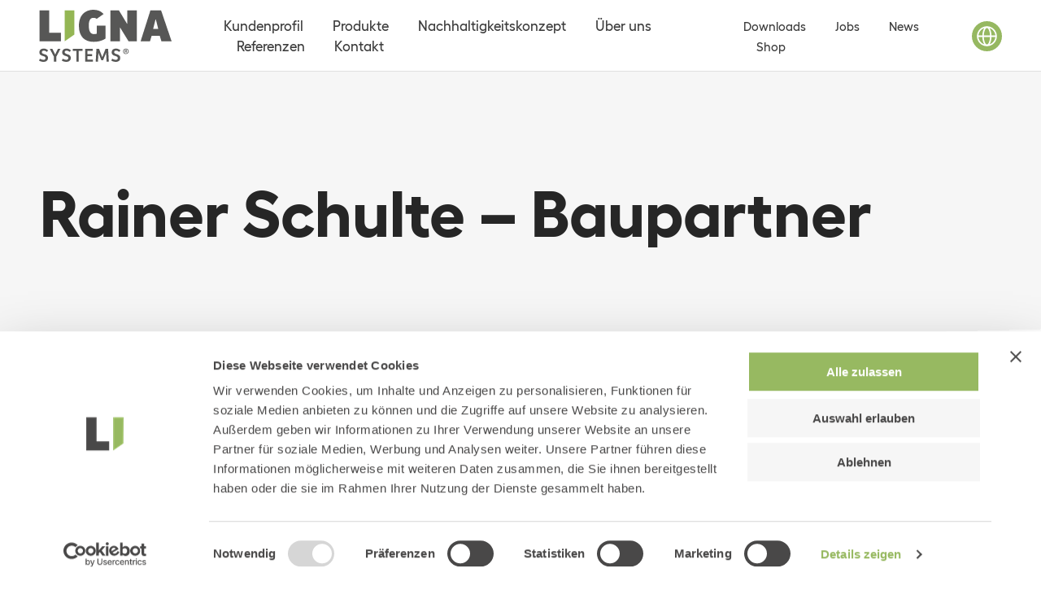

--- FILE ---
content_type: text/html; charset=UTF-8
request_url: https://ligna-systems.com/testimonial/rainer-schulte-baupartner/
body_size: 41314
content:
<!doctype html>
<html lang="de-DE" class="no-js">
<head>
<meta charset="UTF-8">
<meta http-equiv="X-UA-Compatible" content="IE=edge,chrome=1">
<meta name="viewport" content="width=device-width, initial-scale=1.0">
<link href="https://ligna-systems.com/wp-content/themes/ligna/assets/img/favicon.svg" rel="shortcut icon">
<script type="text/javascript" data-cookieconsent="ignore">
window.dataLayerPYS = window.dataLayerPYS || [];
function gtag() {
dataLayerPYS.push(arguments);
}
gtag("consent", "default", {
ad_personalization: "denied",
ad_storage: "denied",
ad_user_data: "denied",
analytics_storage: "denied",
functionality_storage: "denied",
personalization_storage: "denied",
security_storage: "granted",
wait_for_update: 500,
});
gtag("set", "ads_data_redaction", true);
</script>
<script type="text/javascript" data-cookieconsent="ignore">
(function (w, d, s, l, i) {
w[l] = w[l] || [];
w[l].push({'gtm.start': new Date().getTime(), event: 'gtm.js'});
var f = d.getElementsByTagName(s)[0], j = d.createElement(s), dl = l !== 'dataLayer' ? '&l=' + l : '';
j.async = true;
j.src = 'https://www.googletagmanager.com/gtm.js?id=' + i + dl;
f.parentNode.insertBefore(j, f);
})(
window,
document,
'script',
'dataLayer',
'GTM-NQNNVMZ'
);
</script>
<script type="text/javascript"
id="Cookiebot"
src="https://consent.cookiebot.com/uc.js"
data-implementation="wp"
data-cbid="38c9399a-fc1c-4e25-a4d5-d3f28e79ec09"
data-culture="DE"
data-blockingmode="auto"
></script>
<meta name='robots' content='max-image-preview:large' />
<title>Rainer Schulte &#8211; Baupartner - Ligna Systems</title>
<meta name="description" content="">
<meta property="og:type" content="website" />
<meta property="og:url" content="https://ligna-systems.com/testimonial/rainer-schulte-baupartner/" />
<meta property="og:title" content="Rainer Schulte &#8211; Baupartner - Ligna Systems" />
<meta property="og:image" content="https://ligna-systems.com/wp-content/themes/ligna/assets/img/favicon.svg" />
<meta property="og:description" content="" />
<!-- Google Tag Manager by PYS -->
<script data-cfasync="false" data-pagespeed-no-defer>
window.dataLayerPYS = window.dataLayerPYS || [];
</script>
<!-- End Google Tag Manager by PYS --><script type='application/javascript' id='pys-version-script'>console.log('PixelYourSite PRO version 12.2.2');</script>
<link rel="alternate" title="oEmbed (JSON)" type="application/json+oembed" href="https://ligna-systems.com/wp-json/oembed/1.0/embed?url=https%3A%2F%2Fligna-systems.com%2Ftestimonial%2Frainer-schulte-baupartner%2F" />
<link rel="alternate" title="oEmbed (XML)" type="text/xml+oembed" href="https://ligna-systems.com/wp-json/oembed/1.0/embed?url=https%3A%2F%2Fligna-systems.com%2Ftestimonial%2Frainer-schulte-baupartner%2F&#038;format=xml" />
<style id='wp-img-auto-sizes-contain-inline-css' type='text/css'>
img:is([sizes=auto i],[sizes^="auto," i]){contain-intrinsic-size:3000px 1500px}
/*# sourceURL=wp-img-auto-sizes-contain-inline-css */
</style>
<style id='classic-theme-styles-inline-css' type='text/css'>
/*! This file is auto-generated */
.wp-block-button__link{color:#fff;background-color:#32373c;border-radius:9999px;box-shadow:none;text-decoration:none;padding:calc(.667em + 2px) calc(1.333em + 2px);font-size:1.125em}.wp-block-file__button{background:#32373c;color:#fff;text-decoration:none}
/*# sourceURL=/wp-includes/css/classic-themes.min.css */
</style>
<link rel='stylesheet' id='contact-form-7-css' href='https://ligna-systems.com/wp-content/plugins/contact-form-7/includes/css/styles.css?ver=6.1.4' media='all' />
<style id='woocommerce-inline-inline-css' type='text/css'>
.woocommerce form .form-row .required { visibility: visible; }
/*# sourceURL=woocommerce-inline-inline-css */
</style>
<link rel='stylesheet' id='wpcf7-redirect-script-frontend-css' href='https://ligna-systems.com/wp-content/plugins/wpcf7-redirect/build/assets/frontend-script.css?ver=2c532d7e2be36f6af233' media='all' />
<link rel='stylesheet' id='leaflet-css' href='https://ligna-systems.com/wp-content/themes/ligna/assets/leaflet/leaflet.css?ver=1768870431' media='all' />
<link rel='stylesheet' id='geocoder-css' href='https://ligna-systems.com/wp-content/themes/ligna/assets/css/control.geocoder.css?ver=1768870431' media='all' />
<link rel='stylesheet' id='fancybox-css' href='https://ligna-systems.com/wp-content/themes/ligna/assets/css/fancy.css?ver=1768870431' media='all' />
<link rel='stylesheet' id='mainstyle-css' href='https://ligna-systems.com/wp-content/themes/ligna/assets/css/main.css?ver=1768870431' media='all' />
<link rel='stylesheet' id='cf7cf-style-css' href='https://ligna-systems.com/wp-content/plugins/contact-form-7-conditional-fields-pro/style.css?ver=2.6.4' media='all' />
<link rel='stylesheet' id='map_style-css' href='https://ligna-systems.com/wp-content/plugins/map-plugin/public/css/style.css?ver=6.9' media='all' />
<script type="text/javascript" id="wpml-cookie-js-extra">
/* <![CDATA[ */
var wpml_cookies = {"wp-wpml_current_language":{"value":"de","expires":1,"path":"/"}};
var wpml_cookies = {"wp-wpml_current_language":{"value":"de","expires":1,"path":"/"}};
//# sourceURL=wpml-cookie-js-extra
/* ]]> */
</script>
<script type="text/javascript" src="https://ligna-systems.com/wp-content/plugins/sitepress-multilingual-cms/res/js/cookies/language-cookie.js?ver=486900" id="wpml-cookie-js" defer="defer" data-wp-strategy="defer"></script>
<script type="text/javascript" id="jquery-core-js-extra">
/* <![CDATA[ */
var pysFacebookRest = {"restApiUrl":"https://ligna-systems.com/wp-json/pys-facebook/v1/event","debug":""};
//# sourceURL=jquery-core-js-extra
/* ]]> */
</script>
<script type="text/javascript" src="https://ligna-systems.com/wp-includes/js/jquery/jquery.min.js?ver=3.7.1" id="jquery-core-js"></script>
<script type="text/javascript" src="https://ligna-systems.com/wp-includes/js/jquery/jquery-migrate.min.js?ver=3.4.1" id="jquery-migrate-js"></script>
<script type="text/javascript" src="https://ligna-systems.com/wp-content/plugins/woocommerce/assets/js/jquery-blockui/jquery.blockUI.min.js?ver=2.7.0-wc.9.4.3" id="jquery-blockui-js" defer="defer" data-wp-strategy="defer"></script>
<script type="text/javascript" id="wc-add-to-cart-js-extra">
/* <![CDATA[ */
var wc_add_to_cart_params = {"ajax_url":"/wp-admin/admin-ajax.php","wc_ajax_url":"/?wc-ajax=%%endpoint%%","i18n_view_cart":"Warenkorb anzeigen","cart_url":"https://ligna-systems.com/shop/warenkorb/","is_cart":"","cart_redirect_after_add":"no"};
//# sourceURL=wc-add-to-cart-js-extra
/* ]]> */
</script>
<script type="text/javascript" src="https://ligna-systems.com/wp-content/plugins/woocommerce/assets/js/frontend/add-to-cart.min.js?ver=9.4.3" id="wc-add-to-cart-js" defer="defer" data-wp-strategy="defer"></script>
<script type="text/javascript" src="https://ligna-systems.com/wp-content/plugins/woocommerce/assets/js/js-cookie/js.cookie.min.js?ver=2.1.4-wc.9.4.3" id="js-cookie-js" defer="defer" data-wp-strategy="defer"></script>
<script type="text/javascript" id="woocommerce-js-extra">
/* <![CDATA[ */
var woocommerce_params = {"ajax_url":"/wp-admin/admin-ajax.php","wc_ajax_url":"/?wc-ajax=%%endpoint%%"};
//# sourceURL=woocommerce-js-extra
/* ]]> */
</script>
<script type="text/javascript" src="https://ligna-systems.com/wp-content/plugins/woocommerce/assets/js/frontend/woocommerce.min.js?ver=9.4.3" id="woocommerce-js" defer="defer" data-wp-strategy="defer"></script>
<script type="text/javascript" data-cookieconsent="ignore" src="https://ligna-systems.com/wp-content/plugins/pixelyoursite-pro/dist/scripts/js.cookie-2.1.3.min.js?ver=2.1.3" id="js-cookie-pys-js"></script>
<script type="text/javascript" src="https://ligna-systems.com/wp-content/plugins/pixelyoursite-pro/dist/scripts/jquery.bind-first-0.2.3.min.js" id="jquery-bind-first-js"></script>
<script type="text/javascript" src="https://ligna-systems.com/wp-content/plugins/pixelyoursite-pro/dist/scripts/sha256.js?ver=0.11.0" id="js-sha256-js"></script>
<script type="text/javascript" src="https://ligna-systems.com/wp-content/plugins/pixelyoursite-pro/dist/scripts/tld.min.js?ver=2.3.1" id="js-tld-js"></script>
<script type="text/javascript" id="pys-js-extra">
/* <![CDATA[ */
var pysOptions = {"staticEvents":{"facebook":{"init_event":[{"delay":0,"type":"static","ajaxFire":false,"name":"PageView","eventID":"bdb6f242-91b9-4572-b839-143f5cd165c0","pixelIds":["661225308256274"],"params":{"page_title":"Rainer Schulte - Baupartner","post_type":"testimonials","post_id":4898,"plugin":"PixelYourSite","event_url":"ligna-systems.com/testimonial/rainer-schulte-baupartner/","user_role":"guest"},"e_id":"init_event","ids":[],"hasTimeWindow":false,"timeWindow":0,"woo_order":"","edd_order":""}]}},"dynamicEvents":{"automatic_event_internal_link":{"facebook":{"delay":0,"type":"dyn","name":"InternalClick","eventID":"1f433285-1613-4087-b672-2ec5fd46291c","pixelIds":["661225308256274"],"params":{"page_title":"Rainer Schulte - Baupartner","post_type":"testimonials","post_id":4898,"plugin":"PixelYourSite","event_url":"ligna-systems.com/testimonial/rainer-schulte-baupartner/","user_role":"guest"},"e_id":"automatic_event_internal_link","ids":[],"hasTimeWindow":false,"timeWindow":0,"woo_order":"","edd_order":""},"ga":{"delay":0,"type":"dyn","name":"InternalClick","unify":true,"trackingIds":["G-HHLP644NV2","944576374"],"eventID":"1f433285-1613-4087-b672-2ec5fd46291c","params":{"page_title":"Rainer Schulte - Baupartner","post_type":"testimonials","post_id":4898,"plugin":"PixelYourSite","event_url":"ligna-systems.com/testimonial/rainer-schulte-baupartner/","user_role":"guest"},"e_id":"automatic_event_internal_link","ids":[],"hasTimeWindow":false,"timeWindow":0,"woo_order":"","edd_order":""},"google_ads":{"delay":0,"type":"dyn","name":"InternalClick","conversion_ids":["944576374"],"ids":["944576374"],"eventID":"1f433285-1613-4087-b672-2ec5fd46291c","params":{"page_title":"Rainer Schulte - Baupartner","post_type":"testimonials","post_id":4898,"plugin":"PixelYourSite","event_url":"ligna-systems.com/testimonial/rainer-schulte-baupartner/","user_role":"guest"},"e_id":"automatic_event_internal_link","hasTimeWindow":false,"timeWindow":0,"woo_order":"","edd_order":""}},"automatic_event_outbound_link":{"facebook":{"delay":0,"type":"dyn","name":"OutboundClick","eventID":"bd958843-cedd-421e-ab67-d004b81b0ee7","pixelIds":["661225308256274"],"params":{"page_title":"Rainer Schulte - Baupartner","post_type":"testimonials","post_id":4898,"plugin":"PixelYourSite","event_url":"ligna-systems.com/testimonial/rainer-schulte-baupartner/","user_role":"guest"},"e_id":"automatic_event_outbound_link","ids":[],"hasTimeWindow":false,"timeWindow":0,"woo_order":"","edd_order":""},"ga":{"delay":0,"type":"dyn","name":"OutboundClick","unify":true,"trackingIds":["G-HHLP644NV2","944576374"],"eventID":"bd958843-cedd-421e-ab67-d004b81b0ee7","params":{"page_title":"Rainer Schulte - Baupartner","post_type":"testimonials","post_id":4898,"plugin":"PixelYourSite","event_url":"ligna-systems.com/testimonial/rainer-schulte-baupartner/","user_role":"guest"},"e_id":"automatic_event_outbound_link","ids":[],"hasTimeWindow":false,"timeWindow":0,"woo_order":"","edd_order":""},"google_ads":{"delay":0,"type":"dyn","name":"OutboundClick","conversion_ids":["944576374"],"ids":["944576374"],"eventID":"bd958843-cedd-421e-ab67-d004b81b0ee7","params":{"page_title":"Rainer Schulte - Baupartner","post_type":"testimonials","post_id":4898,"plugin":"PixelYourSite","event_url":"ligna-systems.com/testimonial/rainer-schulte-baupartner/","user_role":"guest"},"e_id":"automatic_event_outbound_link","hasTimeWindow":false,"timeWindow":0,"woo_order":"","edd_order":""}},"automatic_event_video":{"facebook":{"delay":0,"type":"dyn","name":"WatchVideo","eventID":"2055b8e6-5884-4dc0-af8b-16fd9b209458","pixelIds":["661225308256274"],"params":{"page_title":"Rainer Schulte - Baupartner","post_type":"testimonials","post_id":4898,"plugin":"PixelYourSite","event_url":"ligna-systems.com/testimonial/rainer-schulte-baupartner/","user_role":"guest"},"e_id":"automatic_event_video","ids":[],"hasTimeWindow":false,"timeWindow":0,"woo_order":"","edd_order":""},"ga":{"delay":0,"type":"dyn","name":"WatchVideo","unify":true,"trackingIds":["G-HHLP644NV2","944576374"],"youtube_disabled":false,"eventID":"2055b8e6-5884-4dc0-af8b-16fd9b209458","params":{"page_title":"Rainer Schulte - Baupartner","post_type":"testimonials","post_id":4898,"plugin":"PixelYourSite","event_url":"ligna-systems.com/testimonial/rainer-schulte-baupartner/","user_role":"guest"},"e_id":"automatic_event_video","ids":[],"hasTimeWindow":false,"timeWindow":0,"woo_order":"","edd_order":""},"google_ads":{"delay":0,"type":"dyn","name":"WatchVideo","conversion_ids":["944576374"],"ids":["944576374"],"eventID":"2055b8e6-5884-4dc0-af8b-16fd9b209458","params":{"page_title":"Rainer Schulte - Baupartner","post_type":"testimonials","post_id":4898,"plugin":"PixelYourSite","event_url":"ligna-systems.com/testimonial/rainer-schulte-baupartner/","user_role":"guest"},"e_id":"automatic_event_video","hasTimeWindow":false,"timeWindow":0,"woo_order":"","edd_order":""}},"automatic_event_tel_link":{"facebook":{"delay":0,"type":"dyn","name":"TelClick","eventID":"225d98a5-c69b-406b-9020-4f8ca152a08d","pixelIds":["661225308256274"],"params":{"page_title":"Rainer Schulte - Baupartner","post_type":"testimonials","post_id":4898,"plugin":"PixelYourSite","event_url":"ligna-systems.com/testimonial/rainer-schulte-baupartner/","user_role":"guest"},"e_id":"automatic_event_tel_link","ids":[],"hasTimeWindow":false,"timeWindow":0,"woo_order":"","edd_order":""},"ga":{"delay":0,"type":"dyn","name":"TelClick","unify":true,"trackingIds":["G-HHLP644NV2","944576374"],"eventID":"225d98a5-c69b-406b-9020-4f8ca152a08d","params":{"page_title":"Rainer Schulte - Baupartner","post_type":"testimonials","post_id":4898,"plugin":"PixelYourSite","event_url":"ligna-systems.com/testimonial/rainer-schulte-baupartner/","user_role":"guest"},"e_id":"automatic_event_tel_link","ids":[],"hasTimeWindow":false,"timeWindow":0,"woo_order":"","edd_order":""},"google_ads":{"delay":0,"type":"dyn","name":"TelClick","conversion_ids":["944576374"],"ids":["944576374"],"eventID":"225d98a5-c69b-406b-9020-4f8ca152a08d","params":{"page_title":"Rainer Schulte - Baupartner","post_type":"testimonials","post_id":4898,"plugin":"PixelYourSite","event_url":"ligna-systems.com/testimonial/rainer-schulte-baupartner/","user_role":"guest"},"e_id":"automatic_event_tel_link","hasTimeWindow":false,"timeWindow":0,"woo_order":"","edd_order":""}},"automatic_event_email_link":{"facebook":{"delay":0,"type":"dyn","name":"EmailClick","eventID":"151970d5-c5e9-4b25-9004-18eb32b7922d","pixelIds":["661225308256274"],"params":{"page_title":"Rainer Schulte - Baupartner","post_type":"testimonials","post_id":4898,"plugin":"PixelYourSite","event_url":"ligna-systems.com/testimonial/rainer-schulte-baupartner/","user_role":"guest"},"e_id":"automatic_event_email_link","ids":[],"hasTimeWindow":false,"timeWindow":0,"woo_order":"","edd_order":""},"ga":{"delay":0,"type":"dyn","name":"EmailClick","unify":true,"trackingIds":["G-HHLP644NV2","944576374"],"eventID":"151970d5-c5e9-4b25-9004-18eb32b7922d","params":{"page_title":"Rainer Schulte - Baupartner","post_type":"testimonials","post_id":4898,"plugin":"PixelYourSite","event_url":"ligna-systems.com/testimonial/rainer-schulte-baupartner/","user_role":"guest"},"e_id":"automatic_event_email_link","ids":[],"hasTimeWindow":false,"timeWindow":0,"woo_order":"","edd_order":""},"google_ads":{"delay":0,"type":"dyn","name":"EmailClick","conversion_ids":["944576374"],"ids":["944576374"],"eventID":"151970d5-c5e9-4b25-9004-18eb32b7922d","params":{"page_title":"Rainer Schulte - Baupartner","post_type":"testimonials","post_id":4898,"plugin":"PixelYourSite","event_url":"ligna-systems.com/testimonial/rainer-schulte-baupartner/","user_role":"guest"},"e_id":"automatic_event_email_link","hasTimeWindow":false,"timeWindow":0,"woo_order":"","edd_order":""}},"automatic_event_form":{"facebook":{"delay":0,"type":"dyn","name":"Form","eventID":"bc1b5ba3-a378-46d7-9e7e-85d5f39eb32d","pixelIds":["661225308256274"],"params":{"page_title":"Rainer Schulte - Baupartner","post_type":"testimonials","post_id":4898,"plugin":"PixelYourSite","event_url":"ligna-systems.com/testimonial/rainer-schulte-baupartner/","user_role":"guest"},"e_id":"automatic_event_form","ids":[],"hasTimeWindow":false,"timeWindow":0,"woo_order":"","edd_order":""},"ga":{"delay":0,"type":"dyn","name":"Form","unify":true,"trackingIds":["G-HHLP644NV2","944576374"],"eventID":"bc1b5ba3-a378-46d7-9e7e-85d5f39eb32d","params":{"page_title":"Rainer Schulte - Baupartner","post_type":"testimonials","post_id":4898,"plugin":"PixelYourSite","event_url":"ligna-systems.com/testimonial/rainer-schulte-baupartner/","user_role":"guest"},"e_id":"automatic_event_form","ids":[],"hasTimeWindow":false,"timeWindow":0,"woo_order":"","edd_order":""},"google_ads":{"delay":0,"type":"dyn","name":"Form","conversion_ids":["944576374"],"ids":["944576374"],"eventID":"bc1b5ba3-a378-46d7-9e7e-85d5f39eb32d","params":{"page_title":"Rainer Schulte - Baupartner","post_type":"testimonials","post_id":4898,"plugin":"PixelYourSite","event_url":"ligna-systems.com/testimonial/rainer-schulte-baupartner/","user_role":"guest"},"e_id":"automatic_event_form","hasTimeWindow":false,"timeWindow":0,"woo_order":"","edd_order":""}},"automatic_event_download":{"facebook":{"delay":0,"type":"dyn","name":"Download","extensions":["","doc","exe","js","pdf","ppt","tgz","zip","xls"],"eventID":"36aaab25-2f1a-41f6-8621-732207dc0736","pixelIds":["661225308256274"],"params":{"page_title":"Rainer Schulte - Baupartner","post_type":"testimonials","post_id":4898,"plugin":"PixelYourSite","event_url":"ligna-systems.com/testimonial/rainer-schulte-baupartner/","user_role":"guest"},"e_id":"automatic_event_download","ids":[],"hasTimeWindow":false,"timeWindow":0,"woo_order":"","edd_order":""},"ga":{"delay":0,"type":"dyn","name":"Download","extensions":["","doc","exe","js","pdf","ppt","tgz","zip","xls"],"unify":true,"trackingIds":["G-HHLP644NV2","944576374"],"eventID":"36aaab25-2f1a-41f6-8621-732207dc0736","params":{"page_title":"Rainer Schulte - Baupartner","post_type":"testimonials","post_id":4898,"plugin":"PixelYourSite","event_url":"ligna-systems.com/testimonial/rainer-schulte-baupartner/","user_role":"guest"},"e_id":"automatic_event_download","ids":[],"hasTimeWindow":false,"timeWindow":0,"woo_order":"","edd_order":""},"google_ads":{"delay":0,"type":"dyn","name":"Download","extensions":["","doc","exe","js","pdf","ppt","tgz","zip","xls"],"conversion_ids":["944576374"],"ids":["944576374"],"eventID":"36aaab25-2f1a-41f6-8621-732207dc0736","params":{"page_title":"Rainer Schulte - Baupartner","post_type":"testimonials","post_id":4898,"plugin":"PixelYourSite","event_url":"ligna-systems.com/testimonial/rainer-schulte-baupartner/","user_role":"guest"},"e_id":"automatic_event_download","hasTimeWindow":false,"timeWindow":0,"woo_order":"","edd_order":""}},"automatic_event_comment":{"facebook":{"delay":0,"type":"dyn","name":"Comment","eventID":"338a02eb-d6dd-477c-be68-c9be1203f5cb","pixelIds":["661225308256274"],"params":{"page_title":"Rainer Schulte - Baupartner","post_type":"testimonials","post_id":4898,"plugin":"PixelYourSite","event_url":"ligna-systems.com/testimonial/rainer-schulte-baupartner/","user_role":"guest"},"e_id":"automatic_event_comment","ids":[],"hasTimeWindow":false,"timeWindow":0,"woo_order":"","edd_order":""},"ga":{"delay":0,"type":"dyn","name":"Comment","unify":true,"trackingIds":["G-HHLP644NV2","944576374"],"eventID":"338a02eb-d6dd-477c-be68-c9be1203f5cb","params":{"page_title":"Rainer Schulte - Baupartner","post_type":"testimonials","post_id":4898,"plugin":"PixelYourSite","event_url":"ligna-systems.com/testimonial/rainer-schulte-baupartner/","user_role":"guest"},"e_id":"automatic_event_comment","ids":[],"hasTimeWindow":false,"timeWindow":0,"woo_order":"","edd_order":""},"google_ads":{"delay":0,"type":"dyn","name":"Comment","conversion_ids":["944576374"],"ids":["944576374"],"eventID":"338a02eb-d6dd-477c-be68-c9be1203f5cb","params":{"page_title":"Rainer Schulte - Baupartner","post_type":"testimonials","post_id":4898,"plugin":"PixelYourSite","event_url":"ligna-systems.com/testimonial/rainer-schulte-baupartner/","user_role":"guest"},"e_id":"automatic_event_comment","hasTimeWindow":false,"timeWindow":0,"woo_order":"","edd_order":""}},"automatic_event_adsense":{"facebook":{"delay":0,"type":"dyn","name":"AdSense","eventID":"8f893b5e-46f8-4c63-b175-7ee5d56b925d","pixelIds":["661225308256274"],"params":{"page_title":"Rainer Schulte - Baupartner","post_type":"testimonials","post_id":4898,"plugin":"PixelYourSite","event_url":"ligna-systems.com/testimonial/rainer-schulte-baupartner/","user_role":"guest"},"e_id":"automatic_event_adsense","ids":[],"hasTimeWindow":false,"timeWindow":0,"woo_order":"","edd_order":""},"ga":{"delay":0,"type":"dyn","name":"AdSense","unify":true,"trackingIds":["G-HHLP644NV2","944576374"],"eventID":"8f893b5e-46f8-4c63-b175-7ee5d56b925d","params":{"page_title":"Rainer Schulte - Baupartner","post_type":"testimonials","post_id":4898,"plugin":"PixelYourSite","event_url":"ligna-systems.com/testimonial/rainer-schulte-baupartner/","user_role":"guest"},"e_id":"automatic_event_adsense","ids":[],"hasTimeWindow":false,"timeWindow":0,"woo_order":"","edd_order":""},"google_ads":{"delay":0,"type":"dyn","name":"AdSense","conversion_ids":["944576374"],"ids":["944576374"],"eventID":"8f893b5e-46f8-4c63-b175-7ee5d56b925d","params":{"page_title":"Rainer Schulte - Baupartner","post_type":"testimonials","post_id":4898,"plugin":"PixelYourSite","event_url":"ligna-systems.com/testimonial/rainer-schulte-baupartner/","user_role":"guest"},"e_id":"automatic_event_adsense","hasTimeWindow":false,"timeWindow":0,"woo_order":"","edd_order":""}},"automatic_event_scroll":{"facebook":{"delay":0,"type":"dyn","name":"PageScroll","scroll_percent":30,"eventID":"b2353253-3f5c-46ff-8d26-02d67e281c37","pixelIds":["661225308256274"],"params":{"page_title":"Rainer Schulte - Baupartner","post_type":"testimonials","post_id":4898,"plugin":"PixelYourSite","event_url":"ligna-systems.com/testimonial/rainer-schulte-baupartner/","user_role":"guest"},"e_id":"automatic_event_scroll","ids":[],"hasTimeWindow":false,"timeWindow":0,"woo_order":"","edd_order":""},"ga":{"delay":0,"type":"dyn","name":"PageScroll","scroll_percent":30,"unify":true,"trackingIds":["G-HHLP644NV2","944576374"],"eventID":"b2353253-3f5c-46ff-8d26-02d67e281c37","params":{"page_title":"Rainer Schulte - Baupartner","post_type":"testimonials","post_id":4898,"plugin":"PixelYourSite","event_url":"ligna-systems.com/testimonial/rainer-schulte-baupartner/","user_role":"guest"},"e_id":"automatic_event_scroll","ids":[],"hasTimeWindow":false,"timeWindow":0,"woo_order":"","edd_order":""},"google_ads":{"delay":0,"type":"dyn","name":"PageScroll","scroll_percent":30,"conversion_ids":["944576374"],"ids":["944576374"],"eventID":"b2353253-3f5c-46ff-8d26-02d67e281c37","params":{"page_title":"Rainer Schulte - Baupartner","post_type":"testimonials","post_id":4898,"plugin":"PixelYourSite","event_url":"ligna-systems.com/testimonial/rainer-schulte-baupartner/","user_role":"guest"},"e_id":"automatic_event_scroll","hasTimeWindow":false,"timeWindow":0,"woo_order":"","edd_order":""}},"automatic_event_time_on_page":{"facebook":{"delay":0,"type":"dyn","name":"TimeOnPage","time_on_page":30,"eventID":"4ef20ed8-3f38-47be-83da-161e59b7770e","pixelIds":["661225308256274"],"params":{"page_title":"Rainer Schulte - Baupartner","post_type":"testimonials","post_id":4898,"plugin":"PixelYourSite","event_url":"ligna-systems.com/testimonial/rainer-schulte-baupartner/","user_role":"guest"},"e_id":"automatic_event_time_on_page","ids":[],"hasTimeWindow":false,"timeWindow":0,"woo_order":"","edd_order":""},"ga":{"delay":0,"type":"dyn","name":"TimeOnPage","time_on_page":30,"unify":true,"trackingIds":["G-HHLP644NV2","944576374"],"eventID":"4ef20ed8-3f38-47be-83da-161e59b7770e","params":{"page_title":"Rainer Schulte - Baupartner","post_type":"testimonials","post_id":4898,"plugin":"PixelYourSite","event_url":"ligna-systems.com/testimonial/rainer-schulte-baupartner/","user_role":"guest"},"e_id":"automatic_event_time_on_page","ids":[],"hasTimeWindow":false,"timeWindow":0,"woo_order":"","edd_order":""},"google_ads":{"delay":0,"type":"dyn","name":"TimeOnPage","time_on_page":30,"conversion_ids":["944576374"],"ids":["944576374"],"eventID":"4ef20ed8-3f38-47be-83da-161e59b7770e","params":{"page_title":"Rainer Schulte - Baupartner","post_type":"testimonials","post_id":4898,"plugin":"PixelYourSite","event_url":"ligna-systems.com/testimonial/rainer-schulte-baupartner/","user_role":"guest"},"e_id":"automatic_event_time_on_page","hasTimeWindow":false,"timeWindow":0,"woo_order":"","edd_order":""}}},"triggerEvents":[],"triggerEventTypes":[],"facebook":{"pixelIds":["661225308256274"],"advancedMatchingEnabled":true,"advancedMatching":{"external_id":"7fabbc31f0e0f122eec9482d8dee9f2af64d3780c341ba1bc64d1f1de0fba0ee"},"removeMetadata":false,"wooVariableAsSimple":false,"serverApiEnabled":true,"wooCRSendFromServer":false,"send_external_id":true,"enabled_medical":false,"do_not_track_medical_param":["event_url","post_title","page_title","landing_page","content_name","categories","category_name","tags"],"meta_ldu":false},"ga":{"trackingIds":["G-HHLP644NV2"],"retargetingLogic":"ecomm","crossDomainEnabled":false,"crossDomainAcceptIncoming":false,"crossDomainDomains":[],"wooVariableAsSimple":true,"isDebugEnabled":[false],"serverContainerUrls":{"G-HHLP644NV2":{"enable_server_container":"1","server_container_url":"","transport_url":""}},"additionalConfig":{"G-HHLP644NV2":{"first_party_collection":true}},"disableAdvertisingFeatures":false,"disableAdvertisingPersonalization":false,"url_passthrough":true,"url_passthrough_filter":true,"custom_page_view_event":false},"google_ads":{"conversion_ids":["944576374"],"enhanced_conversion":["index_0"],"woo_purchase_conversion_track":"current_event","woo_initiate_checkout_conversion_track":"current_event","woo_add_to_cart_conversion_track":"current_event","woo_view_content_conversion_track":"current_event","woo_view_category_conversion_track":"current_event","edd_purchase_conversion_track":"current_event","edd_initiate_checkout_conversion_track":"current_event","edd_add_to_cart_conversion_track":"current_event","edd_view_content_conversion_track":"current_event","edd_view_category_conversion_track":"current_event","wooVariableAsSimple":true,"crossDomainEnabled":false,"crossDomainAcceptIncoming":false,"crossDomainDomains":[]},"debug":"","siteUrl":"https://ligna-systems.com","ajaxUrl":"https://ligna-systems.com/wp-admin/admin-ajax.php","ajax_event":"2e7db24f0a","trackUTMs":"1","trackTrafficSource":"1","user_id":"0","enable_lading_page_param":"1","cookie_duration":"7","enable_event_day_param":"1","enable_event_month_param":"1","enable_event_time_param":"1","enable_remove_target_url_param":"1","enable_remove_download_url_param":"1","visit_data_model":"first_visit","last_visit_duration":"60","enable_auto_save_advance_matching":"1","enable_success_send_form":"","enable_automatic_events":"1","enable_event_video":"1","ajaxForServerEvent":"1","ajaxForServerStaticEvent":"1","useSendBeacon":"1","send_external_id":"1","external_id_expire":"180","track_cookie_for_subdomains":"1","google_consent_mode":"1","data_persistency":"keep_data","advance_matching_form":{"enable_advance_matching_forms":true,"advance_matching_fn_names":["","first_name","first-name","first name","name","your-name"],"advance_matching_ln_names":["","last_name","last-name","last name"],"advance_matching_tel_names":["","phone","tel","your-phone"],"advance_matching_em_names":[]},"advance_matching_url":{"enable_advance_matching_url":true,"advance_matching_fn_names":[],"advance_matching_ln_names":[],"advance_matching_tel_names":[],"advance_matching_em_names":[]},"track_dynamic_fields":[],"gdpr":{"ajax_enabled":false,"all_disabled_by_api":false,"facebook_disabled_by_api":false,"tiktok_disabled_by_api":false,"analytics_disabled_by_api":false,"google_ads_disabled_by_api":false,"pinterest_disabled_by_api":false,"bing_disabled_by_api":false,"externalID_disabled_by_api":false,"facebook_prior_consent_enabled":true,"tiktok_prior_consent_enabled":true,"analytics_prior_consent_enabled":true,"google_ads_prior_consent_enabled":true,"pinterest_prior_consent_enabled":true,"bing_prior_consent_enabled":true,"cookiebot_integration_enabled":false,"cookiebot_facebook_consent_category":"marketing","cookiebot_tiktok_consent_category":"marketing","cookiebot_analytics_consent_category":"statistics","cookiebot_google_ads_consent_category":"marketing","cookiebot_pinterest_consent_category":"marketing","cookiebot_bing_consent_category":"marketing","cookie_notice_integration_enabled":false,"cookie_law_info_integration_enabled":false,"real_cookie_banner_integration_enabled":false,"consent_magic_integration_enabled":false,"analytics_storage":{"enabled":true,"value":"granted","filter":false},"ad_storage":{"enabled":true,"value":"granted","filter":false},"ad_user_data":{"enabled":true,"value":"granted","filter":false},"ad_personalization":{"enabled":true,"value":"granted","filter":false}},"cookie":{"disabled_all_cookie":false,"disabled_start_session_cookie":false,"disabled_advanced_form_data_cookie":false,"disabled_landing_page_cookie":false,"disabled_first_visit_cookie":false,"disabled_trafficsource_cookie":false,"disabled_utmTerms_cookie":false,"disabled_utmId_cookie":false},"tracking_analytics":{"TrafficSource":"undefined","TrafficLanding":"http://undefined","TrafficUtms":[],"TrafficUtmsId":[],"userDataEnable":true,"userData":{"emails":[],"phones":[],"addresses":[]},"use_encoding_provided_data":true,"use_multiple_provided_data":true},"GATags":{"ga_datalayer_type":"default","ga_datalayer_name":"dataLayerPYS"},"automatic":{"enable_youtube":true,"enable_vimeo":true,"enable_video":true},"woo":{"enabled":true,"enabled_save_data_to_orders":true,"addToCartOnButtonEnabled":true,"addToCartOnButtonValueEnabled":true,"addToCartOnButtonValueOption":"price","woo_purchase_on_transaction":true,"woo_view_content_variation_is_selected":true,"singleProductId":null,"affiliateEnabled":false,"removeFromCartSelector":"form.woocommerce-cart-form .remove","addToCartCatchMethod":"add_cart_hook","is_order_received_page":false,"containOrderId":false,"affiliateEventName":"Lead"},"edd":{"enabled":false},"cache_bypass":"1768870431"};
//# sourceURL=pys-js-extra
/* ]]> */
</script>
<script type="text/javascript" src="https://ligna-systems.com/wp-content/plugins/pixelyoursite-pro/dist/scripts/public.js?ver=12.2.2" id="pys-js"></script>
<link rel="https://api.w.org/" href="https://ligna-systems.com/wp-json/" /><meta name="generator" content="WPML ver:4.8.6 stt:12,37,1,71,74,4,70,69,3;" />
<meta name="google-site-verification" content="bewFjW5G7wf6Gn_418AgHJsQ4H2zIdUJjRKuzSKf5Zo" />	<noscript><style>.woocommerce-product-gallery{ opacity: 1 !important; }</style></noscript>
<style class='wp-fonts-local' type='text/css'>
@font-face{font-family:Inter;font-style:normal;font-weight:300 900;font-display:fallback;src:url('https://ligna-systems.com/wp-content/plugins/woocommerce/assets/fonts/Inter-VariableFont_slnt,wght.woff2') format('woff2');font-stretch:normal;}
@font-face{font-family:Cardo;font-style:normal;font-weight:400;font-display:fallback;src:url('https://ligna-systems.com/wp-content/plugins/woocommerce/assets/fonts/cardo_normal_400.woff2') format('woff2');}
</style>
<!-- <script id="Cookiebot" src="https://consent.cookiebot.com/uc.js" data-cbid="38c9399a-fc1c-4e25-a4d5-d3f28e79ec09" data-blockingmode="auto" type="text/javascript"></script> -->
<!-- Google Tag Manager
<script>
(function (w, d, s, l, i) {
w[l] = w[l] || [];
w[l].push({
'gtm.start': new Date().getTime(),
event: 'gtm.js'
});
var f = d.getElementsByTagName(s)[0],
j = d.createElement(s),
dl = l != 'dataLayer' ? '&l=' + l : '';
j.async = true;
j.src =
'https://www.googletagmanager.com/gtm.js?id=' + i + dl;
f.parentNode.insertBefore(j, f);
})(window, document, 'script', 'dataLayer', 'GTM-NQNNVMZ');
(function (w, d, s, l, i) {
var g = w[l] ? '&s=' + w[l] : '', f = d.getElementsByTagName(s)[0], j = d.createElement(s);
j.async = true, j.src = 'https://ldgnrtn.com/stm.js?id=' + i + g;
j.referrerPolicy = 'no-referrer-when-downgrade';
f.parentNode.insertBefore(j, f);
})(window, document, 'script', 'name', 'M4K2L7n2d3P4')
</script>
End Google Tag Manager -->
<link rel='stylesheet' id='wc-blocks-style-css' href='https://ligna-systems.com/wp-content/plugins/woocommerce/assets/client/blocks/wc-blocks.css?ver=wc-9.4.3' media='all' />
<style id='global-styles-inline-css' type='text/css'>
:root{--wp--preset--aspect-ratio--square: 1;--wp--preset--aspect-ratio--4-3: 4/3;--wp--preset--aspect-ratio--3-4: 3/4;--wp--preset--aspect-ratio--3-2: 3/2;--wp--preset--aspect-ratio--2-3: 2/3;--wp--preset--aspect-ratio--16-9: 16/9;--wp--preset--aspect-ratio--9-16: 9/16;--wp--preset--color--black: #000000;--wp--preset--color--cyan-bluish-gray: #abb8c3;--wp--preset--color--white: #ffffff;--wp--preset--color--pale-pink: #f78da7;--wp--preset--color--vivid-red: #cf2e2e;--wp--preset--color--luminous-vivid-orange: #ff6900;--wp--preset--color--luminous-vivid-amber: #fcb900;--wp--preset--color--light-green-cyan: #7bdcb5;--wp--preset--color--vivid-green-cyan: #00d084;--wp--preset--color--pale-cyan-blue: #8ed1fc;--wp--preset--color--vivid-cyan-blue: #0693e3;--wp--preset--color--vivid-purple: #9b51e0;--wp--preset--gradient--vivid-cyan-blue-to-vivid-purple: linear-gradient(135deg,rgb(6,147,227) 0%,rgb(155,81,224) 100%);--wp--preset--gradient--light-green-cyan-to-vivid-green-cyan: linear-gradient(135deg,rgb(122,220,180) 0%,rgb(0,208,130) 100%);--wp--preset--gradient--luminous-vivid-amber-to-luminous-vivid-orange: linear-gradient(135deg,rgb(252,185,0) 0%,rgb(255,105,0) 100%);--wp--preset--gradient--luminous-vivid-orange-to-vivid-red: linear-gradient(135deg,rgb(255,105,0) 0%,rgb(207,46,46) 100%);--wp--preset--gradient--very-light-gray-to-cyan-bluish-gray: linear-gradient(135deg,rgb(238,238,238) 0%,rgb(169,184,195) 100%);--wp--preset--gradient--cool-to-warm-spectrum: linear-gradient(135deg,rgb(74,234,220) 0%,rgb(151,120,209) 20%,rgb(207,42,186) 40%,rgb(238,44,130) 60%,rgb(251,105,98) 80%,rgb(254,248,76) 100%);--wp--preset--gradient--blush-light-purple: linear-gradient(135deg,rgb(255,206,236) 0%,rgb(152,150,240) 100%);--wp--preset--gradient--blush-bordeaux: linear-gradient(135deg,rgb(254,205,165) 0%,rgb(254,45,45) 50%,rgb(107,0,62) 100%);--wp--preset--gradient--luminous-dusk: linear-gradient(135deg,rgb(255,203,112) 0%,rgb(199,81,192) 50%,rgb(65,88,208) 100%);--wp--preset--gradient--pale-ocean: linear-gradient(135deg,rgb(255,245,203) 0%,rgb(182,227,212) 50%,rgb(51,167,181) 100%);--wp--preset--gradient--electric-grass: linear-gradient(135deg,rgb(202,248,128) 0%,rgb(113,206,126) 100%);--wp--preset--gradient--midnight: linear-gradient(135deg,rgb(2,3,129) 0%,rgb(40,116,252) 100%);--wp--preset--font-size--small: 13px;--wp--preset--font-size--medium: 20px;--wp--preset--font-size--large: 36px;--wp--preset--font-size--x-large: 42px;--wp--preset--font-family--inter: "Inter", sans-serif;--wp--preset--font-family--cardo: Cardo;--wp--preset--spacing--20: 0.44rem;--wp--preset--spacing--30: 0.67rem;--wp--preset--spacing--40: 1rem;--wp--preset--spacing--50: 1.5rem;--wp--preset--spacing--60: 2.25rem;--wp--preset--spacing--70: 3.38rem;--wp--preset--spacing--80: 5.06rem;--wp--preset--shadow--natural: 6px 6px 9px rgba(0, 0, 0, 0.2);--wp--preset--shadow--deep: 12px 12px 50px rgba(0, 0, 0, 0.4);--wp--preset--shadow--sharp: 6px 6px 0px rgba(0, 0, 0, 0.2);--wp--preset--shadow--outlined: 6px 6px 0px -3px rgb(255, 255, 255), 6px 6px rgb(0, 0, 0);--wp--preset--shadow--crisp: 6px 6px 0px rgb(0, 0, 0);}:where(.is-layout-flex){gap: 0.5em;}:where(.is-layout-grid){gap: 0.5em;}body .is-layout-flex{display: flex;}.is-layout-flex{flex-wrap: wrap;align-items: center;}.is-layout-flex > :is(*, div){margin: 0;}body .is-layout-grid{display: grid;}.is-layout-grid > :is(*, div){margin: 0;}:where(.wp-block-columns.is-layout-flex){gap: 2em;}:where(.wp-block-columns.is-layout-grid){gap: 2em;}:where(.wp-block-post-template.is-layout-flex){gap: 1.25em;}:where(.wp-block-post-template.is-layout-grid){gap: 1.25em;}.has-black-color{color: var(--wp--preset--color--black) !important;}.has-cyan-bluish-gray-color{color: var(--wp--preset--color--cyan-bluish-gray) !important;}.has-white-color{color: var(--wp--preset--color--white) !important;}.has-pale-pink-color{color: var(--wp--preset--color--pale-pink) !important;}.has-vivid-red-color{color: var(--wp--preset--color--vivid-red) !important;}.has-luminous-vivid-orange-color{color: var(--wp--preset--color--luminous-vivid-orange) !important;}.has-luminous-vivid-amber-color{color: var(--wp--preset--color--luminous-vivid-amber) !important;}.has-light-green-cyan-color{color: var(--wp--preset--color--light-green-cyan) !important;}.has-vivid-green-cyan-color{color: var(--wp--preset--color--vivid-green-cyan) !important;}.has-pale-cyan-blue-color{color: var(--wp--preset--color--pale-cyan-blue) !important;}.has-vivid-cyan-blue-color{color: var(--wp--preset--color--vivid-cyan-blue) !important;}.has-vivid-purple-color{color: var(--wp--preset--color--vivid-purple) !important;}.has-black-background-color{background-color: var(--wp--preset--color--black) !important;}.has-cyan-bluish-gray-background-color{background-color: var(--wp--preset--color--cyan-bluish-gray) !important;}.has-white-background-color{background-color: var(--wp--preset--color--white) !important;}.has-pale-pink-background-color{background-color: var(--wp--preset--color--pale-pink) !important;}.has-vivid-red-background-color{background-color: var(--wp--preset--color--vivid-red) !important;}.has-luminous-vivid-orange-background-color{background-color: var(--wp--preset--color--luminous-vivid-orange) !important;}.has-luminous-vivid-amber-background-color{background-color: var(--wp--preset--color--luminous-vivid-amber) !important;}.has-light-green-cyan-background-color{background-color: var(--wp--preset--color--light-green-cyan) !important;}.has-vivid-green-cyan-background-color{background-color: var(--wp--preset--color--vivid-green-cyan) !important;}.has-pale-cyan-blue-background-color{background-color: var(--wp--preset--color--pale-cyan-blue) !important;}.has-vivid-cyan-blue-background-color{background-color: var(--wp--preset--color--vivid-cyan-blue) !important;}.has-vivid-purple-background-color{background-color: var(--wp--preset--color--vivid-purple) !important;}.has-black-border-color{border-color: var(--wp--preset--color--black) !important;}.has-cyan-bluish-gray-border-color{border-color: var(--wp--preset--color--cyan-bluish-gray) !important;}.has-white-border-color{border-color: var(--wp--preset--color--white) !important;}.has-pale-pink-border-color{border-color: var(--wp--preset--color--pale-pink) !important;}.has-vivid-red-border-color{border-color: var(--wp--preset--color--vivid-red) !important;}.has-luminous-vivid-orange-border-color{border-color: var(--wp--preset--color--luminous-vivid-orange) !important;}.has-luminous-vivid-amber-border-color{border-color: var(--wp--preset--color--luminous-vivid-amber) !important;}.has-light-green-cyan-border-color{border-color: var(--wp--preset--color--light-green-cyan) !important;}.has-vivid-green-cyan-border-color{border-color: var(--wp--preset--color--vivid-green-cyan) !important;}.has-pale-cyan-blue-border-color{border-color: var(--wp--preset--color--pale-cyan-blue) !important;}.has-vivid-cyan-blue-border-color{border-color: var(--wp--preset--color--vivid-cyan-blue) !important;}.has-vivid-purple-border-color{border-color: var(--wp--preset--color--vivid-purple) !important;}.has-vivid-cyan-blue-to-vivid-purple-gradient-background{background: var(--wp--preset--gradient--vivid-cyan-blue-to-vivid-purple) !important;}.has-light-green-cyan-to-vivid-green-cyan-gradient-background{background: var(--wp--preset--gradient--light-green-cyan-to-vivid-green-cyan) !important;}.has-luminous-vivid-amber-to-luminous-vivid-orange-gradient-background{background: var(--wp--preset--gradient--luminous-vivid-amber-to-luminous-vivid-orange) !important;}.has-luminous-vivid-orange-to-vivid-red-gradient-background{background: var(--wp--preset--gradient--luminous-vivid-orange-to-vivid-red) !important;}.has-very-light-gray-to-cyan-bluish-gray-gradient-background{background: var(--wp--preset--gradient--very-light-gray-to-cyan-bluish-gray) !important;}.has-cool-to-warm-spectrum-gradient-background{background: var(--wp--preset--gradient--cool-to-warm-spectrum) !important;}.has-blush-light-purple-gradient-background{background: var(--wp--preset--gradient--blush-light-purple) !important;}.has-blush-bordeaux-gradient-background{background: var(--wp--preset--gradient--blush-bordeaux) !important;}.has-luminous-dusk-gradient-background{background: var(--wp--preset--gradient--luminous-dusk) !important;}.has-pale-ocean-gradient-background{background: var(--wp--preset--gradient--pale-ocean) !important;}.has-electric-grass-gradient-background{background: var(--wp--preset--gradient--electric-grass) !important;}.has-midnight-gradient-background{background: var(--wp--preset--gradient--midnight) !important;}.has-small-font-size{font-size: var(--wp--preset--font-size--small) !important;}.has-medium-font-size{font-size: var(--wp--preset--font-size--medium) !important;}.has-large-font-size{font-size: var(--wp--preset--font-size--large) !important;}.has-x-large-font-size{font-size: var(--wp--preset--font-size--x-large) !important;}
/*# sourceURL=global-styles-inline-css */
</style>
</head>
<body class="wp-singular testimonials-template-default single single-testimonials postid-4898 wp-theme-ligna theme-ligna woocommerce-no-js rainer-schulte-baupartner" data-scroll="0" data-referrer="">
<!-- Google Tag Manager (noscript) -->
<!-- <noscript>
<iframe src=https://www.googletagmanager.com/ns.html?id=GTM-NQNNVMZ height="0" width="0" style="display:none;visibility:hidden"></iframe>
</noscript> -->
<!-- End Google Tag Manager (noscript) -->
<!-- wrapper -->
<!-- header -->
<header class="main-header">
<div class="header-inner">
<div class="header-inner-left">
<div class="header-logo">
<a class="main-logo main-logo_csp" href="https://ligna-systems.com" title="zur Startseite">
<?xml version="1.0" encoding="UTF-8"?>
<svg xmlns="http://www.w3.org/2000/svg" viewBox="0 0 400.75 156.96">
<path d="m0,153.25l2.61-5.86c2.21,1.45,6.73,3.42,10.74,3.42,3.13,0,6.21-.99,6.21-5.34,0-3.66-3.37-4.76-7.37-6.04-5.11-1.51-11.08-3.66-11.08-11.08s5.46-11.38,13.06-11.38c5.4,0,10.27,2.38,13.35,5.46l-3.77,4.7c-3.08-2.5-6.38-4.12-9.52-4.12-2.67,0-5.69,1.1-5.69,4.7s3.31,4.7,7.66,6.09c5.28,1.68,10.85,3.89,10.85,11.37s-5.4,11.78-13.81,11.78c-5.63,0-11.26-2.26-13.23-3.71Z" fill="#575756"/>
<path d="m32.5,117.67h7.83l8.36,17.06h.12l8.47-17.06h7.54l-12.71,23.85v14.74h-7.08v-14.74l-12.54-23.85Z" fill="#575756"/>
<path d="m68.95,153.25l2.61-5.86c2.21,1.45,6.73,3.42,10.74,3.42,3.13,0,6.21-.99,6.21-5.34,0-3.66-3.37-4.76-7.37-6.04-5.11-1.51-11.08-3.66-11.08-11.08s5.46-11.38,13.06-11.38c5.4,0,10.27,2.38,13.35,5.46l-3.77,4.7c-3.08-2.5-6.38-4.12-9.52-4.12-2.67,0-5.69,1.1-5.69,4.7s3.31,4.7,7.66,6.09c5.28,1.68,10.85,3.89,10.85,11.37s-5.4,11.78-13.81,11.78c-5.63,0-11.26-2.26-13.23-3.71Z" fill="#575756"/>
<path d="m102.09,123.83v-6.15h29.25v6.15h-11.2v32.44h-7.08v-32.44h-10.97Z" fill="#575756"/>
<path d="m162.57,117.67v6.15h-16.19v9.69h13.87v6.09h-13.87v10.5h16.6v6.15h-23.68v-38.59h23.27Z" fill="#575756"/>
<path d="m181.43,117.67l9.63,25.19h.12l9.87-25.19h7.78l2.09,38.59h-6.73l-1.45-26.58h-.12l-8.94,22.23h-5.34l-8.7-22h-.12l-1.45,26.35h-6.73l2.21-38.59h7.89Z" fill="#575756"/>
<path d="m218.52,153.25l2.61-5.86c2.21,1.45,6.73,3.42,10.74,3.42,3.13,0,6.21-.99,6.21-5.34,0-3.66-3.37-4.76-7.37-6.04-5.11-1.51-11.08-3.66-11.08-11.08s5.46-11.38,13.06-11.38c5.4,0,10.27,2.38,13.35,5.46l-3.77,4.7c-3.08-2.5-6.38-4.12-9.52-4.12-2.67,0-5.69,1.1-5.69,4.7s3.31,4.7,7.66,6.09c5.28,1.68,10.85,3.89,10.85,11.37s-5.4,11.78-13.81,11.78c-5.63,0-11.26-2.26-13.23-3.71Z" fill="#575756"/>
<path d="m30.7,1.68v67.61h35.49v25.67H1.52V1.68h29.17Z" fill="#575756"/>
<path d="m241.41,1.68l24.69,40.68h.42V1.68h28.89v93.27h-24.83l-25.67-41.66h-.56v41.66h-28.75V1.68h25.81Z" fill="#575756"/>
<path d="m368.91,1.68l31.84,93.27h-30.85l-4.91-16.55h-24.54l-5.05,16.55h-28.33L336.79,1.68h32.12Zm-15.85,27.35h-.85l-7.15,28.33h15.29l-7.29-28.33Z" fill="#575756"/>
<path d="m254.11,125.24c0-4.7,3.45-8.23,8.36-8.23s8.58,3.54,8.58,8.15-3.53,8.28-8.58,8.28-8.36-3.45-8.36-8.19Zm14.92,0c0-3.79-2.76-6.51-6.55-6.51s-6.34,2.72-6.34,6.51,2.67,6.55,6.34,6.55,6.55-2.63,6.55-6.55Zm-6.08-4.66c1.77,0,2.89.86,2.89,2.41,0,1.34-.69,2.11-1.51,2.46.3.13.47.43.56.65l1.64,3.58h-1.94l-1.38-3.02c-.17-.47-.35-.6-.69-.6h-1.25v3.62h-1.68v-9.1h3.36Zm1.03,2.59c0-1.08-.73-1.21-1.77-1.21h-.95v2.67h1.16c1.03,0,1.55-.52,1.55-1.47Z" fill="#575756"/>
<path d="m174.36,72.23c-3.37.84-5.89,1.12-8.55,1.12-11.22,0-15.43-10.24-15.43-26.37s5.61-22.72,13.88-22.72c2.16,0,5.7.06,10.1,3.12l20.9-14.63c-8.5-8.85-17.71-12.75-30.71-12.75-20.76,0-44.04,12.2-44.04,48.53,0,32.4,17.39,48.11,44.32,48.11,14.87,0,28.33-4.21,36.19-9.96v-39.13h-26.65v24.69Z" fill="#575756"/>
<polygon points="106.75 74.79 77.58 95.2 77.58 1.69 106.75 1.69 106.75 74.79" fill="#94b654"/>
</svg>            </a>
</div>
<nav class="primary-nav header-nav" aria-label="Hauptnavigation">
<ul class="fade-siblings"><li id="menu-item-18457" class="menu-item menu-item-type-custom menu-item-object-custom menu-item-has-children menu-item-18457"><a><span class="text"><span class="menu-icon"><svg class="arrow" version="1.1" fill="currentColor" xmlns="http://www.w3.org/2000/svg" xmlns:xlink="http://www.w3.org/1999/xlink" x="0px" y="0px"
viewBox="0 0 24 24" style="enable-background:new 0 0 24 24;" xml:space="preserve">
<path d="M0.5,13.4h18.4L11,21.2l2,2L23.1,13c0.3-0.3,0.4-0.6,0.4-1c0-0.4-0.1-0.7-0.4-1L13,0.8l-2,2l7.8,7.8H0.5"/>
</svg>
</span>Kundenprofil</span></a>
<div class='sub-menu-wrap'><ul class='sub-menu fade-siblings arrow-list'>
<li id="menu-item-18458" class="menu-item menu-item-type-post_type menu-item-object-page menu-item-18458"><a href="https://ligna-systems.com/architekt/"><span class="text"><span class="menu-icon"><svg class="arrow" version="1.1" fill="currentColor" xmlns="http://www.w3.org/2000/svg" xmlns:xlink="http://www.w3.org/1999/xlink" x="0px" y="0px"
viewBox="0 0 24 24" style="enable-background:new 0 0 24 24;" xml:space="preserve">
<path d="M0.5,13.4h18.4L11,21.2l2,2L23.1,13c0.3-0.3,0.4-0.6,0.4-1c0-0.4-0.1-0.7-0.4-1L13,0.8l-2,2l7.8,7.8H0.5"/>
</svg>
</span>Architekten / Planer</span></a></li>
<li id="menu-item-18455" class="menu-item menu-item-type-post_type menu-item-object-page menu-item-18455"><a href="https://ligna-systems.com/bauunternehmer/"><span class="text"><span class="menu-icon"><svg class="arrow" version="1.1" fill="currentColor" xmlns="http://www.w3.org/2000/svg" xmlns:xlink="http://www.w3.org/1999/xlink" x="0px" y="0px"
viewBox="0 0 24 24" style="enable-background:new 0 0 24 24;" xml:space="preserve">
<path d="M0.5,13.4h18.4L11,21.2l2,2L23.1,13c0.3-0.3,0.4-0.6,0.4-1c0-0.4-0.1-0.7-0.4-1L13,0.8l-2,2l7.8,7.8H0.5"/>
</svg>
</span>Bau- &#038; Generalunternehmer</span></a></li>
<li id="menu-item-18456" class="menu-item menu-item-type-post_type menu-item-object-page menu-item-18456"><a href="https://ligna-systems.com/bauherr/"><span class="text"><span class="menu-icon"><svg class="arrow" version="1.1" fill="currentColor" xmlns="http://www.w3.org/2000/svg" xmlns:xlink="http://www.w3.org/1999/xlink" x="0px" y="0px"
viewBox="0 0 24 24" style="enable-background:new 0 0 24 24;" xml:space="preserve">
<path d="M0.5,13.4h18.4L11,21.2l2,2L23.1,13c0.3-0.3,0.4-0.6,0.4-1c0-0.4-0.1-0.7-0.4-1L13,0.8l-2,2l7.8,7.8H0.5"/>
</svg>
</span>Bauherrn</span></a></li>
</ul></div>
</li>
<li id="menu-item-20140" class="menu-item menu-item-type-post_type menu-item-object-page menu-item-has-children menu-item-20140"><a href="https://ligna-systems.com/produkte/"><span class="text"><span class="menu-icon"><svg class="arrow" version="1.1" fill="currentColor" xmlns="http://www.w3.org/2000/svg" xmlns:xlink="http://www.w3.org/1999/xlink" x="0px" y="0px"
viewBox="0 0 24 24" style="enable-background:new 0 0 24 24;" xml:space="preserve">
<path d="M0.5,13.4h18.4L11,21.2l2,2L23.1,13c0.3-0.3,0.4-0.6,0.4-1c0-0.4-0.1-0.7-0.4-1L13,0.8l-2,2l7.8,7.8H0.5"/>
</svg>
</span>Produkte</span></a>
<div class='sub-menu-wrap'><ul class='sub-menu fade-siblings arrow-list'>
<li id="menu-item-18497" class="menu-item menu-item-type-post_type menu-item-object-page menu-item-18497"><a href="https://ligna-systems.com/produkte/holztragwerke/"><span class="text"><span class="menu-icon"><svg class="arrow" version="1.1" fill="currentColor" xmlns="http://www.w3.org/2000/svg" xmlns:xlink="http://www.w3.org/1999/xlink" x="0px" y="0px"
viewBox="0 0 24 24" style="enable-background:new 0 0 24 24;" xml:space="preserve">
<path d="M0.5,13.4h18.4L11,21.2l2,2L23.1,13c0.3-0.3,0.4-0.6,0.4-1c0-0.4-0.1-0.7-0.4-1L13,0.8l-2,2l7.8,7.8H0.5"/>
</svg>
</span>Holztragwerke</span></a></li>
<li id="menu-item-32227" class="menu-item menu-item-type-post_type menu-item-object-page menu-item-has-children menu-item-32227"><a href="https://ligna-systems.com/leistungsangebot/"><span class="text"><span class="menu-icon"><svg class="arrow" version="1.1" fill="currentColor" xmlns="http://www.w3.org/2000/svg" xmlns:xlink="http://www.w3.org/1999/xlink" x="0px" y="0px"
viewBox="0 0 24 24" style="enable-background:new 0 0 24 24;" xml:space="preserve">
<path d="M0.5,13.4h18.4L11,21.2l2,2L23.1,13c0.3-0.3,0.4-0.6,0.4-1c0-0.4-0.1-0.7-0.4-1L13,0.8l-2,2l7.8,7.8H0.5"/>
</svg>
</span>Unser Leistungsangebot</span></a>
<div class='sub-menu-wrap'><ul class='sub-menu fade-siblings arrow-list'>
<li id="menu-item-32228" class="menu-item menu-item-type-post_type menu-item-object-page menu-item-32228"><a href="https://ligna-systems.com/leistungsangebot/planung/"><span class="text"><span class="menu-icon"><svg class="arrow" version="1.1" fill="currentColor" xmlns="http://www.w3.org/2000/svg" xmlns:xlink="http://www.w3.org/1999/xlink" x="0px" y="0px"
viewBox="0 0 24 24" style="enable-background:new 0 0 24 24;" xml:space="preserve">
<path d="M0.5,13.4h18.4L11,21.2l2,2L23.1,13c0.3-0.3,0.4-0.6,0.4-1c0-0.4-0.1-0.7-0.4-1L13,0.8l-2,2l7.8,7.8H0.5"/>
</svg>
</span>Planung</span></a></li>
<li id="menu-item-32229" class="menu-item menu-item-type-post_type menu-item-object-page menu-item-32229"><a href="https://ligna-systems.com/leistungsangebot/produktion/"><span class="text"><span class="menu-icon"><svg class="arrow" version="1.1" fill="currentColor" xmlns="http://www.w3.org/2000/svg" xmlns:xlink="http://www.w3.org/1999/xlink" x="0px" y="0px"
viewBox="0 0 24 24" style="enable-background:new 0 0 24 24;" xml:space="preserve">
<path d="M0.5,13.4h18.4L11,21.2l2,2L23.1,13c0.3-0.3,0.4-0.6,0.4-1c0-0.4-0.1-0.7-0.4-1L13,0.8l-2,2l7.8,7.8H0.5"/>
</svg>
</span>Produktion</span></a></li>
<li id="menu-item-32230" class="menu-item menu-item-type-post_type menu-item-object-page menu-item-32230"><a href="https://ligna-systems.com/leistungsangebot/lieferung/"><span class="text"><span class="menu-icon"><svg class="arrow" version="1.1" fill="currentColor" xmlns="http://www.w3.org/2000/svg" xmlns:xlink="http://www.w3.org/1999/xlink" x="0px" y="0px"
viewBox="0 0 24 24" style="enable-background:new 0 0 24 24;" xml:space="preserve">
<path d="M0.5,13.4h18.4L11,21.2l2,2L23.1,13c0.3-0.3,0.4-0.6,0.4-1c0-0.4-0.1-0.7-0.4-1L13,0.8l-2,2l7.8,7.8H0.5"/>
</svg>
</span>Lieferung</span></a></li>
<li id="menu-item-32231" class="menu-item menu-item-type-post_type menu-item-object-page menu-item-32231"><a href="https://ligna-systems.com/leistungsangebot/montage/"><span class="text"><span class="menu-icon"><svg class="arrow" version="1.1" fill="currentColor" xmlns="http://www.w3.org/2000/svg" xmlns:xlink="http://www.w3.org/1999/xlink" x="0px" y="0px"
viewBox="0 0 24 24" style="enable-background:new 0 0 24 24;" xml:space="preserve">
<path d="M0.5,13.4h18.4L11,21.2l2,2L23.1,13c0.3-0.3,0.4-0.6,0.4-1c0-0.4-0.1-0.7-0.4-1L13,0.8l-2,2l7.8,7.8H0.5"/>
</svg>
</span>Montage</span></a></li>
</ul></div>
</li>
</ul></div>
</li>
<li id="menu-item-17338" class="menu-item menu-item-type-post_type menu-item-object-page menu-item-has-children menu-item-17338"><a href="https://ligna-systems.com/nachhaltigkeit/"><span class="text"><span class="menu-icon"><svg class="arrow" version="1.1" fill="currentColor" xmlns="http://www.w3.org/2000/svg" xmlns:xlink="http://www.w3.org/1999/xlink" x="0px" y="0px"
viewBox="0 0 24 24" style="enable-background:new 0 0 24 24;" xml:space="preserve">
<path d="M0.5,13.4h18.4L11,21.2l2,2L23.1,13c0.3-0.3,0.4-0.6,0.4-1c0-0.4-0.1-0.7-0.4-1L13,0.8l-2,2l7.8,7.8H0.5"/>
</svg>
</span>Nachhaltigkeitskonzept</span></a>
<div class='sub-menu-wrap'><ul class='sub-menu fade-siblings arrow-list'>
<li id="menu-item-17418" class="menu-item menu-item-type-post_type menu-item-object-page menu-item-17418"><a href="https://ligna-systems.com/warum-holzhallen/"><span class="text"><span class="menu-icon"><svg class="arrow" version="1.1" fill="currentColor" xmlns="http://www.w3.org/2000/svg" xmlns:xlink="http://www.w3.org/1999/xlink" x="0px" y="0px"
viewBox="0 0 24 24" style="enable-background:new 0 0 24 24;" xml:space="preserve">
<path d="M0.5,13.4h18.4L11,21.2l2,2L23.1,13c0.3-0.3,0.4-0.6,0.4-1c0-0.4-0.1-0.7-0.4-1L13,0.8l-2,2l7.8,7.8H0.5"/>
</svg>
</span>Bauen mit Holz</span></a></li>
</ul></div>
</li>
<li id="menu-item-9425" class="menu-item menu-item-type-post_type menu-item-object-page menu-item-9425"><a href="https://ligna-systems.com/ueber-uns/"><span class="text"><span class="menu-icon"><svg class="arrow" version="1.1" fill="currentColor" xmlns="http://www.w3.org/2000/svg" xmlns:xlink="http://www.w3.org/1999/xlink" x="0px" y="0px"
viewBox="0 0 24 24" style="enable-background:new 0 0 24 24;" xml:space="preserve">
<path d="M0.5,13.4h18.4L11,21.2l2,2L23.1,13c0.3-0.3,0.4-0.6,0.4-1c0-0.4-0.1-0.7-0.4-1L13,0.8l-2,2l7.8,7.8H0.5"/>
</svg>
</span>Über uns</span></a></li>
<li id="menu-item-9431" class="menu-item menu-item-type-post_type menu-item-object-page menu-item-9431"><a href="https://ligna-systems.com/referenzen/"><span class="text"><span class="menu-icon"><svg class="arrow" version="1.1" fill="currentColor" xmlns="http://www.w3.org/2000/svg" xmlns:xlink="http://www.w3.org/1999/xlink" x="0px" y="0px"
viewBox="0 0 24 24" style="enable-background:new 0 0 24 24;" xml:space="preserve">
<path d="M0.5,13.4h18.4L11,21.2l2,2L23.1,13c0.3-0.3,0.4-0.6,0.4-1c0-0.4-0.1-0.7-0.4-1L13,0.8l-2,2l7.8,7.8H0.5"/>
</svg>
</span>Referenzen</span></a></li>
<li id="menu-item-24211" class="menu-item menu-item-type-post_type menu-item-object-page menu-item-24211"><a href="https://ligna-systems.com/kontakt/"><span class="text"><span class="menu-icon"><svg class="arrow" version="1.1" fill="currentColor" xmlns="http://www.w3.org/2000/svg" xmlns:xlink="http://www.w3.org/1999/xlink" x="0px" y="0px"
viewBox="0 0 24 24" style="enable-background:new 0 0 24 24;" xml:space="preserve">
<path d="M0.5,13.4h18.4L11,21.2l2,2L23.1,13c0.3-0.3,0.4-0.6,0.4-1c0-0.4-0.1-0.7-0.4-1L13,0.8l-2,2l7.8,7.8H0.5"/>
</svg>
</span>Kontakt</span></a></li>
</ul>          </nav>
</div>
<div class="header-inner-right">
<nav class="secondary-nav header-nav" aria-label="Subnavigation">
<ul class="fade-siblings"><li id="menu-item-25863" class="menu-item menu-item-type-post_type menu-item-object-page menu-item-25863"><a href="https://ligna-systems.com/downloads/">Downloads</a></li>
<li id="menu-item-25864" class="menu-item menu-item-type-post_type menu-item-object-page menu-item-25864"><a href="https://ligna-systems.com/jobs/">Jobs</a></li>
<li id="menu-item-25862" class="menu-item menu-item-type-post_type menu-item-object-page current_page_parent menu-item-25862"><a href="https://ligna-systems.com/blog/">News</a></li>
<li id="menu-item-25865" class="menu-item menu-item-type-post_type menu-item-object-page menu-item-25865"><a href="https://ligna-systems.com/shop/">Shop</a></li>
</ul>          </nav>
<!--  -->
<div class="header-language">
<span class="lang-icon">
<svg version="1.1" id="Ebene_1" xmlns="http://www.w3.org/2000/svg" xmlns:xlink="http://www.w3.org/1999/xlink" x="0px" y="0px"
viewBox="0 0 256 256" style="enable-background:new 0 0 256 256;" xml:space="preserve" fill="currentColor">
<path d="M128,2.4C58.7,2.4,2.4,58.7,2.4,128c0,69.3,56.4,125.6,125.6,125.6c69.3,0,125.6-56.4,125.6-125.6
C253.6,58.7,197.3,2.4,128,2.4z M234.5,118.7h-48.9c-0.9-27.9-6.2-54.2-14.8-74.3c-2.9-6.9-6.2-12.9-9.8-18.1
C201.8,39.5,230.8,75.7,234.5,118.7z M166.9,137.3c-2,55.8-22,94.5-38.9,94.5c-8.7,0-18.3-10.3-25.7-27.5
c-7.7-17.9-12.3-41.6-13.3-67H166.9z M89.1,118.7c2-55.8,22-94.5,38.9-94.5c8.7,0,18.3,10.3,25.7,27.5c7.7,17.9,12.3,41.6,13.3,67
H89.1z M95,26.3c-3.6,5.2-6.9,11.2-9.8,18.1c-8.6,20.1-13.8,46.4-14.8,74.3H21.5C25.2,75.7,54.2,39.5,95,26.3z M161,229.8
c3.6-5.2,6.9-11.2,9.8-18.1c8.6-20.1,13.8-46.4,14.8-74.3h48.9C230.8,180.3,201.8,216.5,161,229.8z M95,229.8
c-40.8-13.2-69.8-49.5-73.5-92.4h48.9c0.9,27.9,6.2,54.2,14.8,74.3C88.1,218.5,91.4,224.6,95,229.8z"/>
</svg>              </span>
<div class="lang-nav_wrap">
<nav class="lang-nav">
<ul class="lang-nav_list no-list-styles">
<li class="lang-nav_item">
<span class="continent-label">North America</span>
<ul class="countries_list no-list-styles">
<li class="country_item">
<span class="country-label">USA</span>
<ul class="languages_list no-list-styles">
<li class="language_item">
<a href="https://ligna-systems.com/en">English</a>
</li>
</ul>
</li>
<li class="country_item">
<span class="country-label">East Canada</span>
<ul class="languages_list no-list-styles">
<li class="language_item">
<a href="https://ligna-systems.com/en-ca">English</a>
</li>
<li class="language_item">
<a href="https://ligna-systems.com/fr-ca">Français</a>
</li>
</ul>
</li>
<li class="country_item">
<span class="country-label">West Canada</span>
<ul class="languages_list no-list-styles">
<li class="language_item">
<a href="https://ligna-systems.com/en-ca">English</a>
</li>
</ul>
</li>
</ul>
</li>
<li class="lang-nav_item">
<span class="continent-label">Europe</span>
<ul class="countries_list no-list-styles">
<li class="country_item">
<span class="country-label">Belgium</span>
<ul class="languages_list no-list-styles">
<li class="language_item">
<a href="https://ligna-systems.com/fr">Français</a>
</li>
<li class="language_item">
<a href="https://ligna-systems.com/nl">Nederlands</a>
</li>
<li class="language_item">
<a href="https://ligna-systems.com/">Deutsch</a>
</li>
</ul>
</li>
<li class="country_item">
<span class="country-label">Deutschland</span>
<ul class="languages_list no-list-styles">
<li class="language_item">
<a href="https://ligna-systems.com/">Deutsch</a>
</li>
</ul>
</li>
<li class="country_item">
<span class="country-label">France</span>
<ul class="languages_list no-list-styles">
<li class="language_item">
<a href="https://ligna-systems.com/fr-fr">Français</a>
</li>
</ul>
</li>
<li class="country_item">
<span class="country-label">Nederland</span>
<ul class="languages_list no-list-styles">
<li class="language_item">
<a href="https://ligna-systems.com/nl">Nederlands</a>
</li>
</ul>
</li>
<li class="country_item">
<span class="country-label">Denmark</span>
<ul class="languages_list no-list-styles">
<li class="language_item">
<a href=" https://ligna-systems.com/da">Dansk</a>
</li>
</ul>
</li>
</ul>
</li>
<li class="lang-nav_item">
<span class="continent-label">Global</span>
<ul class="countries_list no-list-styles">
<li class="country_item">
<span class="country-label">International</span>
<ul class="languages_list no-list-styles">
<li class="language_item">
<a href="https://ligna-systems.com/en">English</a>
</li>
</ul>
</li>
</ul>
</li>
</ul>
</nav>
</div>
</div>
<div class="header-toggle popup-open" data-rel="mobile-menu">
<span class="hamburger"></span>
</div>
</div>
</div>
</header>
<!-- header -->
<!-- HERO  -->
<section id="hero" class="section  ">
<!--  -->
<div id="page-title" class=" height-">
<div class="wrapper">
<h1 class="text-animation align-"><strong>Rainer Schulte &#8211; Baupartner</strong></h1>																				                               
</div>
</div> <!-- END #page-title -->
<div class="section-bg">
<div class="section-bg-el bg-color-grey" ></div>
</div>
<div class="slanting-side slanting-del"></div>
</section>
<!-- HERO -->
<div id="page-body">
<div class="section section-blog-single">
<div class="wrapper-small">
<div class="blog-media media-ratio-16-9">
<span class="media-item"><img src="https://ligna-systems.com/wp-content/uploads/2022/10/testimonial-rainerschulte.jpg" class="attachment-thumb_large size-thumb_large wp-post-image" alt="Testimonial Rainer Schulte" decoding="async" fetchpriority="high" srcset="https://ligna-systems.com/wp-content/uploads/2022/10/testimonial-rainerschulte.jpg 800w, https://ligna-systems.com/wp-content/uploads/2022/10/testimonial-rainerschulte-300x168.jpg 300w, https://ligna-systems.com/wp-content/uploads/2022/10/testimonial-rainerschulte-768x431.jpg 768w, https://ligna-systems.com/wp-content/uploads/2022/10/testimonial-rainerschulte-512x287.jpg 512w, https://ligna-systems.com/wp-content/uploads/2022/10/testimonial-rainerschulte-352x198.jpg 352w, https://ligna-systems.com/wp-content/uploads/2022/10/testimonial-rainerschulte-600x337.jpg 600w" sizes="(max-width: 800px) 100vw, 800px" /></span>
</div>
</div>
<div class="cloth-spacer-large"></div>
<div class="wrapper-mini">
</div>
<div class="wrapper-small">
<div class="single-pagination">
<div class="single-pagination-inner">
<div class="prev ">
<a href="https://ligna-systems.com/testimonial/sven-braun-baupartner/">
<div class="media media-ratio-1-1">
<div class="media-item ">
<img src="https://ligna-systems.com/wp-content/uploads/2022/10/testimonial-svenbraun-150x150.jpg" class="attachment-thumbnail size-thumbnail wp-post-image" alt="Testimonial Sven Braun" decoding="async" loading="lazy" srcset="https://ligna-systems.com/wp-content/uploads/2022/10/testimonial-svenbraun-150x150.jpg 150w, https://ligna-systems.com/wp-content/uploads/2022/10/testimonial-svenbraun-100x100.jpg 100w" sizes="auto, (max-width: 150px) 100vw, 150px" />					</div>
<span class="icon"><svg class="arrow" version="1.1" fill="currentColor" xmlns="http://www.w3.org/2000/svg" xmlns:xlink="http://www.w3.org/1999/xlink" x="0px" y="0px"
viewBox="0 0 24 24" style="enable-background:new 0 0 24 24;" xml:space="preserve">
<path d="M0.5,13.4h18.4L11,21.2l2,2L23.1,13c0.3-0.3,0.4-0.6,0.4-1c0-0.4-0.1-0.7-0.4-1L13,0.8l-2,2l7.8,7.8H0.5"/>
</svg>
</span>
</div>
<h5 class="pagination-title">Sven Braun - Baupartner<br><span class="direction-name">Vorheriger Beitrag</span></h5>
</a>
</div>
<div class="back">
<a href="https://ligna-systems.com/blog/" class="back-to-grid" title="Zurück zur Übersicht"><?xml version="1.0" encoding="utf-8"?>
<!-- Generator: Adobe Illustrator 26.2.1, SVG Export Plug-In . SVG Version: 6.00 Build 0)  -->
<svg version="1.1" fill="currentColor" xmlns="http://www.w3.org/2000/svg" xmlns:xlink="http://www.w3.org/1999/xlink" x="0px" y="0px"
viewBox="0 0 128 128" style="enable-background:new 0 0 128 128;" xml:space="preserve">
<polygon points="119.7,47.1 119.7,8.3 70.9,8.3 70.9,55.8 "/>
<polygon points="70.9,69.7 70.9,119.7 119.7,119.7 119.7,61.1 "/>
<polygon points="57.1,58.3 57.1,8.3 8.3,8.3 8.3,66.9 "/>
<polygon points="8.3,80.9 8.3,119.7 57.1,119.7 57.1,72.2 "/>
</svg>
</a>		
</div>
<div class="next ">
<a href="https://ligna-systems.com/testimonial/mario-elsen-baupartner/">
<div class="media media-ratio-1-1">
<div class="media-item ">
<img src="https://ligna-systems.com/wp-content/uploads/2022/10/testimonial-marioelsen-150x150.jpg" class="attachment-thumbnail size-thumbnail wp-post-image" alt="Testimonial Mario Elsen" decoding="async" loading="lazy" srcset="https://ligna-systems.com/wp-content/uploads/2022/10/testimonial-marioelsen-150x150.jpg 150w, https://ligna-systems.com/wp-content/uploads/2022/10/testimonial-marioelsen-100x100.jpg 100w" sizes="auto, (max-width: 150px) 100vw, 150px" />					</div>
<span class="icon"><svg class="arrow" version="1.1" fill="currentColor" xmlns="http://www.w3.org/2000/svg" xmlns:xlink="http://www.w3.org/1999/xlink" x="0px" y="0px"
viewBox="0 0 24 24" style="enable-background:new 0 0 24 24;" xml:space="preserve">
<path d="M0.5,13.4h18.4L11,21.2l2,2L23.1,13c0.3-0.3,0.4-0.6,0.4-1c0-0.4-0.1-0.7-0.4-1L13,0.8l-2,2l7.8,7.8H0.5"/>
</svg>
</span>
</div>
<h5 class="pagination-title">Mario Elsen - Baupartner<br><span class="direction-name">Nächster Beitrag</span></h5>
</a>
</div>
</div>
</div>				
</div>
</div>

</div>
<!-- #page-body -->
<footer class="footer ">
<div class="footer-top section section-background section-background-color-grey margin-none">
<div class="section-inner">
<div class="wrapper">
<div class="grid-row">
<div class="col-4">
<div class="footer-logo">
<?xml version="1.0" encoding="UTF-8"?>
<svg xmlns="http://www.w3.org/2000/svg" viewBox="0 0 400.75 156.96">
<path d="m0,153.25l2.61-5.86c2.21,1.45,6.73,3.42,10.74,3.42,3.13,0,6.21-.99,6.21-5.34,0-3.66-3.37-4.76-7.37-6.04-5.11-1.51-11.08-3.66-11.08-11.08s5.46-11.38,13.06-11.38c5.4,0,10.27,2.38,13.35,5.46l-3.77,4.7c-3.08-2.5-6.38-4.12-9.52-4.12-2.67,0-5.69,1.1-5.69,4.7s3.31,4.7,7.66,6.09c5.28,1.68,10.85,3.89,10.85,11.37s-5.4,11.78-13.81,11.78c-5.63,0-11.26-2.26-13.23-3.71Z" fill="#575756"/>
<path d="m32.5,117.67h7.83l8.36,17.06h.12l8.47-17.06h7.54l-12.71,23.85v14.74h-7.08v-14.74l-12.54-23.85Z" fill="#575756"/>
<path d="m68.95,153.25l2.61-5.86c2.21,1.45,6.73,3.42,10.74,3.42,3.13,0,6.21-.99,6.21-5.34,0-3.66-3.37-4.76-7.37-6.04-5.11-1.51-11.08-3.66-11.08-11.08s5.46-11.38,13.06-11.38c5.4,0,10.27,2.38,13.35,5.46l-3.77,4.7c-3.08-2.5-6.38-4.12-9.52-4.12-2.67,0-5.69,1.1-5.69,4.7s3.31,4.7,7.66,6.09c5.28,1.68,10.85,3.89,10.85,11.37s-5.4,11.78-13.81,11.78c-5.63,0-11.26-2.26-13.23-3.71Z" fill="#575756"/>
<path d="m102.09,123.83v-6.15h29.25v6.15h-11.2v32.44h-7.08v-32.44h-10.97Z" fill="#575756"/>
<path d="m162.57,117.67v6.15h-16.19v9.69h13.87v6.09h-13.87v10.5h16.6v6.15h-23.68v-38.59h23.27Z" fill="#575756"/>
<path d="m181.43,117.67l9.63,25.19h.12l9.87-25.19h7.78l2.09,38.59h-6.73l-1.45-26.58h-.12l-8.94,22.23h-5.34l-8.7-22h-.12l-1.45,26.35h-6.73l2.21-38.59h7.89Z" fill="#575756"/>
<path d="m218.52,153.25l2.61-5.86c2.21,1.45,6.73,3.42,10.74,3.42,3.13,0,6.21-.99,6.21-5.34,0-3.66-3.37-4.76-7.37-6.04-5.11-1.51-11.08-3.66-11.08-11.08s5.46-11.38,13.06-11.38c5.4,0,10.27,2.38,13.35,5.46l-3.77,4.7c-3.08-2.5-6.38-4.12-9.52-4.12-2.67,0-5.69,1.1-5.69,4.7s3.31,4.7,7.66,6.09c5.28,1.68,10.85,3.89,10.85,11.37s-5.4,11.78-13.81,11.78c-5.63,0-11.26-2.26-13.23-3.71Z" fill="#575756"/>
<path d="m30.7,1.68v67.61h35.49v25.67H1.52V1.68h29.17Z" fill="#575756"/>
<path d="m241.41,1.68l24.69,40.68h.42V1.68h28.89v93.27h-24.83l-25.67-41.66h-.56v41.66h-28.75V1.68h25.81Z" fill="#575756"/>
<path d="m368.91,1.68l31.84,93.27h-30.85l-4.91-16.55h-24.54l-5.05,16.55h-28.33L336.79,1.68h32.12Zm-15.85,27.35h-.85l-7.15,28.33h15.29l-7.29-28.33Z" fill="#575756"/>
<path d="m254.11,125.24c0-4.7,3.45-8.23,8.36-8.23s8.58,3.54,8.58,8.15-3.53,8.28-8.58,8.28-8.36-3.45-8.36-8.19Zm14.92,0c0-3.79-2.76-6.51-6.55-6.51s-6.34,2.72-6.34,6.51,2.67,6.55,6.34,6.55,6.55-2.63,6.55-6.55Zm-6.08-4.66c1.77,0,2.89.86,2.89,2.41,0,1.34-.69,2.11-1.51,2.46.3.13.47.43.56.65l1.64,3.58h-1.94l-1.38-3.02c-.17-.47-.35-.6-.69-.6h-1.25v3.62h-1.68v-9.1h3.36Zm1.03,2.59c0-1.08-.73-1.21-1.77-1.21h-.95v2.67h1.16c1.03,0,1.55-.52,1.55-1.47Z" fill="#575756"/>
<path d="m174.36,72.23c-3.37.84-5.89,1.12-8.55,1.12-11.22,0-15.43-10.24-15.43-26.37s5.61-22.72,13.88-22.72c2.16,0,5.7.06,10.1,3.12l20.9-14.63c-8.5-8.85-17.71-12.75-30.71-12.75-20.76,0-44.04,12.2-44.04,48.53,0,32.4,17.39,48.11,44.32,48.11,14.87,0,28.33-4.21,36.19-9.96v-39.13h-26.65v24.69Z" fill="#575756"/>
<polygon points="106.75 74.79 77.58 95.2 77.58 1.69 106.75 1.69 106.75 74.79" fill="#94b654"/>
</svg>                                    </div>
<p class="intro">Innovative Holztragwerke für Ihren Hallenbau</p>
<div class="cloth-spacer-medium"></div>
Email: <a href="mailto:anfrage@ligna-systems.com"><strong>anfrage@ligna-systems.com</strong></a><br>
Tel: <a href="tel:+32 (0)80 29 12 20"><strong>+32 (0)80 29 12 20</strong></a><br>
<ul class="social-list">
<li class="facebook">
<a href="https://www.facebook.com/LIGNAsystems/"><svg xmlns="http://www.w3.org/2000/svg" width="16" height="16" fill="currentColor" viewBox="0 0 16 16">
<path d="M11.588 2.878a8.78 8.78 0 0 0-1.467-.158c-1.055 0-1.124.453-1.124 1.179v1.29h2.637l-.23 2.676H8.997V16h-3.3V7.865H4V5.19h1.697V3.535C5.697 1.27 6.774 0 9.479 0c.94 0 1.627.136 2.521.317l-.412 2.561Z" clip-rule="evenodd"/>
</svg>
</a>
</li>
<li class="instagram">
<a href="https://www.instagram.com/lignasystems/"><svg xmlns="http://www.w3.org/2000/svg" width="16" height="16" fill="currentColor" viewBox="0 0 16 16">
<path d="M8 1.446h3.277c.771 0 1.157.193 1.446.289.385.193.675.29.964.578.289.29.482.579.578.964.096.29.193.675.29 1.446v6.554c0 .771-.194 1.157-.29 1.446-.193.385-.29.675-.578.964-.29.289-.579.482-.964.578-.29.096-.675.193-1.446.29H4.723c-.771 0-1.157-.194-1.446-.29-.385-.193-.675-.29-.964-.578-.289-.29-.482-.579-.578-.964-.096-.29-.193-.675-.29-1.446V4.723c0-.771.194-1.157.29-1.446.193-.385.29-.675.578-.964.29-.289.579-.482.964-.578.29-.096.675-.193 1.446-.29H8ZM8 0H4.723c-.868 0-1.446.193-1.928.386a4.209 4.209 0 0 0-1.446.963c-.482.482-.674.868-.963 1.446-.193.482-.29 1.06-.386 1.928v6.554c0 .868.193 1.446.386 1.928.192.482.481.964.963 1.446s.868.674 1.446.963c.482.193 1.06.29 1.928.386h6.554c.868 0 1.446-.193 1.928-.386a4.21 4.21 0 0 0 1.446-.963c.482-.482.674-.868.963-1.446.193-.482.29-1.06.386-1.928V4.723c0-.868-.193-1.446-.386-1.928a4.21 4.21 0 0 0-.963-1.446c-.482-.482-.868-.674-1.446-.963-.482-.193-1.06-.29-1.928-.386H8Z"/>
<path d="M8 3.855A4.114 4.114 0 0 0 3.855 8 4.114 4.114 0 0 0 8 12.145 4.114 4.114 0 0 0 12.145 8 4.114 4.114 0 0 0 8 3.855ZM8 10.7A2.694 2.694 0 0 1 5.301 8 2.694 2.694 0 0 1 8 5.301 2.694 2.694 0 0 1 10.699 8c0 1.446-1.253 2.699-2.699 2.699Zm4.241-5.977a.964.964 0 1 0 0-1.928.964.964 0 0 0 0 1.928Z"/>
</svg>
</a>
</li>
<li class="linkedin">
<a href="https://www.linkedin.com/company/ligna-systems"><svg xmlns="http://www.w3.org/2000/svg" width="16" height="16" fill="currentColor" viewBox="0 0 16 16">
<path d="M4.15 15H1.175V5.637H4.15V15ZM2.662 4.325C1.7 4.325 1 3.625 1 2.662 1 1.7 1.788 1 2.663 1c.962 0 1.662.7 1.662 1.663 0 .962-.7 1.662-1.663 1.662ZM15 15h-2.975V9.925c0-1.488-.613-1.925-1.488-1.925s-1.75.7-1.75 2.012V15H5.812V5.637h2.8V6.95c.263-.612 1.313-1.575 2.8-1.575 1.663 0 3.413.963 3.413 3.85V15H15Z"/>
</svg>
</a>
</li>
<li class="youtube">
<a href="https://www.youtube.com/@ligna-systems-international"><svg xmlns="http://www.w3.org/2000/svg" width="16" height="16" fill="currentColor" viewBox="0 0 16 16">
<path  d="M15.6 3.7c-.2-.7-.7-1.2-1.4-1.4C13 2 7.9 2 7.9 2s-5 0-6.3.3C.9 2.5.4 3 .2 3.7 0 5 0 7.6 0 7.6s0 2.6.3 3.9c.2.7.7 1.2 1.4 1.4 1.2.3 6.3.3 6.3.3s5 0 6.3-.3c.7-.2 1.2-.7 1.4-1.4.3-1.3.3-3.9.3-3.9s0-2.6-.4-3.9ZM6.4 10V5.2l4.2 2.4L6.4 10Z"/>
</svg>
</a>
</li>
</ul>
</div>
<section class="col-8 space-between">
<div class="grid-row">
<div class="col-3">
<h2 class="h5"><strong>Kunden&shy;profil</strong></h2>
<ul class="footer-nav_list arrow-list fade-siblings"><li id="menu-item-18617" class="menu-item menu-item-type-post_type menu-item-object-page menu-item-18617"><a href="https://ligna-systems.com/architekt/"><span class="text"><span class="menu-icon"><svg class="arrow" version="1.1" fill="currentColor" xmlns="http://www.w3.org/2000/svg" xmlns:xlink="http://www.w3.org/1999/xlink" x="0px" y="0px"
viewBox="0 0 24 24" style="enable-background:new 0 0 24 24;" xml:space="preserve">
<path d="M0.5,13.4h18.4L11,21.2l2,2L23.1,13c0.3-0.3,0.4-0.6,0.4-1c0-0.4-0.1-0.7-0.4-1L13,0.8l-2,2l7.8,7.8H0.5"/>
</svg>
</span>Architekt</span></a></li>
<li id="menu-item-18618" class="menu-item menu-item-type-post_type menu-item-object-page menu-item-18618"><a href="https://ligna-systems.com/bauunternehmer/"><span class="text"><span class="menu-icon"><svg class="arrow" version="1.1" fill="currentColor" xmlns="http://www.w3.org/2000/svg" xmlns:xlink="http://www.w3.org/1999/xlink" x="0px" y="0px"
viewBox="0 0 24 24" style="enable-background:new 0 0 24 24;" xml:space="preserve">
<path d="M0.5,13.4h18.4L11,21.2l2,2L23.1,13c0.3-0.3,0.4-0.6,0.4-1c0-0.4-0.1-0.7-0.4-1L13,0.8l-2,2l7.8,7.8H0.5"/>
</svg>
</span>Bauunternehmer</span></a></li>
<li id="menu-item-18616" class="menu-item menu-item-type-post_type menu-item-object-page menu-item-18616"><a href="https://ligna-systems.com/bauherr/"><span class="text"><span class="menu-icon"><svg class="arrow" version="1.1" fill="currentColor" xmlns="http://www.w3.org/2000/svg" xmlns:xlink="http://www.w3.org/1999/xlink" x="0px" y="0px"
viewBox="0 0 24 24" style="enable-background:new 0 0 24 24;" xml:space="preserve">
<path d="M0.5,13.4h18.4L11,21.2l2,2L23.1,13c0.3-0.3,0.4-0.6,0.4-1c0-0.4-0.1-0.7-0.4-1L13,0.8l-2,2l7.8,7.8H0.5"/>
</svg>
</span>Bauherr</span></a></li>
</ul>                                        </div>
<div class="col-3">
<h2 class="h5"><strong>Produkte</strong></h2>
<ul class="footer-nav_list arrow-list fade-siblings"><li id="menu-item-18620" class="menu-item menu-item-type-post_type menu-item-object-page menu-item-18620"><a href="https://ligna-systems.com/produkte/holztragwerke/"><span class="text"><span class="menu-icon"><svg class="arrow" version="1.1" fill="currentColor" xmlns="http://www.w3.org/2000/svg" xmlns:xlink="http://www.w3.org/1999/xlink" x="0px" y="0px"
viewBox="0 0 24 24" style="enable-background:new 0 0 24 24;" xml:space="preserve">
<path d="M0.5,13.4h18.4L11,21.2l2,2L23.1,13c0.3-0.3,0.4-0.6,0.4-1c0-0.4-0.1-0.7-0.4-1L13,0.8l-2,2l7.8,7.8H0.5"/>
</svg>
</span>Holztragwerke</span></a></li>
</ul>                                        </div>
<div class="col-3">
<h2 class="h5"><strong>Leistungs&shy;angebot</strong></h2>
<ul class="footer-nav_list arrow-list fade-siblings"><li id="menu-item-18624" class="menu-item menu-item-type-post_type menu-item-object-page menu-item-18624"><a href="https://ligna-systems.com/leistungsangebot/planung/"><span class="text"><span class="menu-icon"><svg class="arrow" version="1.1" fill="currentColor" xmlns="http://www.w3.org/2000/svg" xmlns:xlink="http://www.w3.org/1999/xlink" x="0px" y="0px"
viewBox="0 0 24 24" style="enable-background:new 0 0 24 24;" xml:space="preserve">
<path d="M0.5,13.4h18.4L11,21.2l2,2L23.1,13c0.3-0.3,0.4-0.6,0.4-1c0-0.4-0.1-0.7-0.4-1L13,0.8l-2,2l7.8,7.8H0.5"/>
</svg>
</span>Planung</span></a></li>
<li id="menu-item-18623" class="menu-item menu-item-type-post_type menu-item-object-page menu-item-18623"><a href="https://ligna-systems.com/leistungsangebot/produktion/"><span class="text"><span class="menu-icon"><svg class="arrow" version="1.1" fill="currentColor" xmlns="http://www.w3.org/2000/svg" xmlns:xlink="http://www.w3.org/1999/xlink" x="0px" y="0px"
viewBox="0 0 24 24" style="enable-background:new 0 0 24 24;" xml:space="preserve">
<path d="M0.5,13.4h18.4L11,21.2l2,2L23.1,13c0.3-0.3,0.4-0.6,0.4-1c0-0.4-0.1-0.7-0.4-1L13,0.8l-2,2l7.8,7.8H0.5"/>
</svg>
</span>Produktion</span></a></li>
<li id="menu-item-18622" class="menu-item menu-item-type-post_type menu-item-object-page menu-item-18622"><a href="https://ligna-systems.com/leistungsangebot/lieferung/"><span class="text"><span class="menu-icon"><svg class="arrow" version="1.1" fill="currentColor" xmlns="http://www.w3.org/2000/svg" xmlns:xlink="http://www.w3.org/1999/xlink" x="0px" y="0px"
viewBox="0 0 24 24" style="enable-background:new 0 0 24 24;" xml:space="preserve">
<path d="M0.5,13.4h18.4L11,21.2l2,2L23.1,13c0.3-0.3,0.4-0.6,0.4-1c0-0.4-0.1-0.7-0.4-1L13,0.8l-2,2l7.8,7.8H0.5"/>
</svg>
</span>Lieferung</span></a></li>
<li id="menu-item-18621" class="menu-item menu-item-type-post_type menu-item-object-page menu-item-18621"><a href="https://ligna-systems.com/leistungsangebot/montage/"><span class="text"><span class="menu-icon"><svg class="arrow" version="1.1" fill="currentColor" xmlns="http://www.w3.org/2000/svg" xmlns:xlink="http://www.w3.org/1999/xlink" x="0px" y="0px"
viewBox="0 0 24 24" style="enable-background:new 0 0 24 24;" xml:space="preserve">
<path d="M0.5,13.4h18.4L11,21.2l2,2L23.1,13c0.3-0.3,0.4-0.6,0.4-1c0-0.4-0.1-0.7-0.4-1L13,0.8l-2,2l7.8,7.8H0.5"/>
</svg>
</span>Montage</span></a></li>
</ul>                                        </div>
<div class="col-3">
<h2 class="h5"><strong>Über Uns</strong></h2>
<ul class="footer-nav_list arrow-list fade-siblings"><li id="menu-item-32625" class="menu-item menu-item-type-post_type menu-item-object-page menu-item-32625"><a href="https://ligna-systems.com/ueber-uns/"><span class="text"><span class="menu-icon"><svg class="arrow" version="1.1" fill="currentColor" xmlns="http://www.w3.org/2000/svg" xmlns:xlink="http://www.w3.org/1999/xlink" x="0px" y="0px"
viewBox="0 0 24 24" style="enable-background:new 0 0 24 24;" xml:space="preserve">
<path d="M0.5,13.4h18.4L11,21.2l2,2L23.1,13c0.3-0.3,0.4-0.6,0.4-1c0-0.4-0.1-0.7-0.4-1L13,0.8l-2,2l7.8,7.8H0.5"/>
</svg>
</span>Über LIGNA systems</span></a></li>
</ul>                                        </div>
</div>
<div class="footer-meta">
<ul class="footer-menu arrow-list fade-siblings"><li id="menu-item-13256" class="item-small menu-item menu-item-type-post_type menu-item-object-page menu-item-13256"><a href="https://ligna-systems.com/referenzen/">Referenzen</a></li>
<li id="menu-item-23918" class="item-small menu-item menu-item-type-post_type menu-item-object-page menu-item-23918"><a href="https://ligna-systems.com/nachhaltigkeit/">Nachhaltigkeit</a></li>
<li id="menu-item-10309" class="item-small item-featured menu-item menu-item-type-post_type menu-item-object-page menu-item-10309"><a href="https://ligna-systems.com/kontakt/">Kontakt</a></li>
<li id="menu-item-10308" class="item-small menu-item menu-item-type-post_type menu-item-object-page menu-item-10308"><a href="https://ligna-systems.com/jobs/">Jobs</a></li>
<li id="menu-item-10307" class="item-small menu-item menu-item-type-post_type menu-item-object-page current_page_parent menu-item-10307"><a href="https://ligna-systems.com/blog/">Blog</a></li>
<li id="menu-item-10311" class="item-small menu-item menu-item-type-post_type menu-item-object-page menu-item-10311"><a href="https://ligna-systems.com/shop/">Shop</a></li>
</ul>                                    </div>
</section>
</div>
</div>
</div>
</div>
<div class="footer-bottom">
<div class="wrapper-large">
<div class="grid-row grid-align-center">
<div class="col-4">
<span class="copyright">© 2026 Ligna Systems - All rights reserved.</span>
</div>
<div class="col-4 align-center">
<ul>
<li>
<a href="https://ligna-systems.com/datenschutzerklaerung/">Datenschutz</a>
</li>
<li><a href="https://ligna-systems.com/impressum/">Impressum</a></li>
<li><a href="https://ligna-systems.com/allgemeine-geschaeftsbedingungen/">AGB</a></li>
</ul>
</div>
<div class="col-4 align-right">
<ul class="certificate-list">
<li class="ostbelgien"><?xml version="1.0" encoding="utf-8"?>
<svg xmlns="http://www.w3.org/2000/svg" width="185" height="46" viewBox="0 0 185 46">
<g  fill-rule="evenodd" transform="translate(0 .555)">
<path d="M7.81993191,8.4447525 L7.81993191,6.45428783 L6.75403218,6.45428783 L6.75403218,7.24929591 L4.03333786,7.24929591 L4.03333786,4.87016061 L7.11325806,4.87016061 L7.11325806,3.79248299 L4.03333786,3.79248299 L4.03333786,1.53112667 L6.6833648,1.52523773 L6.6833648,2.3320237 L7.75515347,2.3320237 L7.75515347,0.341559027 L1.77198154,0.341559027 L1.77198154,1.53112667 L2.44921065,1.53112667 L2.44921065,7.24929591 L1.77198154,7.24929591 L1.77198154,8.4447525 L7.81993191,8.4447525 Z M10.1166219,2.14946629 C10.3914395,2.14946629 10.6103121,2.06996548 10.7732397,1.91096387 C10.9361673,1.75196225 11.0176311,1.54879352 11.0176311,1.30145767 C11.0176311,1.04626989 10.9371488,0.842119671 10.7761842,0.689007003 C10.6152196,0.535894336 10.3914395,0.459338002 10.104844,0.459338002 C9.83395238,0.459338002 9.6131168,0.53883881 9.44233729,0.697840426 C9.27155777,0.856842043 9.18616802,1.06001077 9.18616802,1.30734662 C9.18616802,1.55468247 9.27155777,1.76886971 9.44233729,1.91390834 C9.6131168,2.07094698 9.83787834,2.14946629 10.1166219,2.14946629 Z M10.9175189,8.4447525 L10.9175189,2.86202909 L8.72683001,2.86202909 L8.72683001,4.05159674 L9.43939281,4.05159674 L9.43939281,8.4447525 L10.9175189,8.4447525 Z M14.0268839,8.4447525 L14.0268839,4.76415954 C14.1839225,4.54823142 14.3733504,4.365674 14.5951674,4.2164873 C14.8169845,4.0673006 15.0711908,3.99270725 15.3577863,3.99270725 C16.0644602,3.99270725 16.4177971,4.4010077 16.4177971,5.21760859 L16.4177971,5.21760859 L16.4177971,8.4447525 L18.5790413,8.4447525 L18.5790413,7.24929591 L17.8841453,7.24929591 L17.8841453,4.9290501 C17.8841453,4.25378398 17.7163103,3.71985262 17.3806402,3.32725604 C17.0449701,2.93465946 16.543428,2.73836117 15.8760138,2.73836117 C15.4637874,2.73836117 15.10358,2.82375092 14.7953917,2.99453044 C14.4872034,3.16530995 14.2310341,3.3665157 14.0268839,3.59814768 L14.0268839,3.59814768 L14.0268839,2.86202909 L11.8597507,2.86202909 L11.8597507,4.05159674 L12.5723135,4.05159674 L12.5723135,8.4447525 L14.0268839,8.4447525 Z M26.2994531,8.56253148 C26.9433115,8.56253148 27.5125765,8.42904864 28.0072482,8.16208296 C28.5019199,7.89511729 28.8856831,7.5260765 29.1585377,7.0549606 C29.4313923,6.5838447 29.5678196,6.04991335 29.5678196,5.45316654 L29.5678196,5.45316654 L29.5678196,1.53701562 L30.2450487,1.53701562 L30.2450487,0.341559027 L27.5302434,0.341559027 L27.5302434,1.53701562 L28.2192504,1.53701562 L28.2192504,5.25883123 C28.2192504,5.61216816 28.1456385,5.9291899 27.9984148,6.20989645 C27.8511911,6.49060301 27.6431149,6.7104571 27.3741862,6.86945871 C27.1052576,7.02846033 26.7941248,7.10796114 26.4407878,7.10796114 C26.076873,7.10796114 25.7586513,7.03042331 25.4897226,6.87534766 C25.220794,6.72027201 25.0146808,6.50238091 24.871383,6.22167435 C24.7280852,5.94096779 24.6564364,5.62002009 24.6564364,5.25883123 L24.6564364,5.25883123 L24.6564364,1.53701562 L25.3395544,1.53701562 L25.3395544,0.341559027 L22.3597464,0.341559027 L22.3597464,1.53701562 L23.0428644,1.53701562 L23.0428644,5.45316654 C23.0428644,6.04206141 23.1753658,6.57304829 23.4403685,7.04612718 C23.7053712,7.51920606 24.0842269,7.89020983 24.5769356,8.15913849 C25.0696443,8.42806715 25.6438168,8.56253148 26.2994531,8.56253148 Z M32.4076686,8.4447525 L32.4076686,4.76415954 C32.5647072,4.54823142 32.7541351,4.365674 32.9759521,4.2164873 C33.1977692,4.0673006 33.4519755,3.99270725 33.738571,3.99270725 C34.4452449,3.99270725 34.7985818,4.4010077 34.7985818,5.21760859 L34.7985818,5.21760859 L34.7985818,8.4447525 L36.959826,8.4447525 L36.959826,7.24929591 L36.26493,7.24929591 L36.26493,4.9290501 C36.26493,4.25378398 36.097095,3.71985262 35.7614249,3.32725604 C35.4257548,2.93465946 34.9242127,2.73836117 34.2567985,2.73836117 C33.8445721,2.73836117 33.4843647,2.82375092 33.1761764,2.99453044 C32.8679881,3.16530995 32.6118188,3.3665157 32.4076686,3.59814768 L32.4076686,3.59814768 L32.4076686,2.86202909 L30.2405355,2.86202909 L30.2405355,4.05159674 L30.9530983,4.05159674 L30.9530983,8.4447525 L32.4076686,8.4447525 Z M39.3520017,8.56253148 C39.6032635,8.56253148 39.8231176,8.53799419 40.011564,8.48891962 C40.2000104,8.43984505 40.3482156,8.38586302 40.4561796,8.32697353 C40.5641437,8.26808404 40.6181257,8.23471333 40.6181257,8.2268614 L40.6181257,8.2268614 L40.8242389,6.92540373 C40.8242389,6.93325566 40.7722199,6.96368189 40.6681818,7.01668243 C40.5641437,7.06968297 40.4306608,7.11973903 40.2677333,7.16685062 C40.1048057,7.21396221 39.9232298,7.23751801 39.7230055,7.23751801 C39.0791471,7.23751801 38.7572179,6.88025512 38.7572179,6.16572934 L38.7572179,6.16572934 L38.7572179,4.05159674 L40.7064599,4.05159674 L40.7064599,2.86202909 L38.7572179,2.86202909 L38.7572179,0.730229645 L37.2673139,1.21312344 L37.2673139,2.86202909 L36.4134163,2.86202909 L36.4134163,4.05159674 L37.2673139,4.05159674 L37.2673139,6.41306519 C37.2673139,7.123665 37.4488898,7.65955934 37.8120416,8.02074819 C38.1751935,8.38193705 38.6885135,8.56253148 39.3520017,8.56253148 Z M44.1914644,8.56253148 C44.5997663,8.56253148 44.9599722,8.52327182 45.2720865,8.4447525 C45.5842008,8.36623319 45.8334996,8.28084343 46.019983,8.18858323 C46.2064664,8.09632304 46.2997081,8.04430399 46.2997081,8.03252609 L46.2997081,8.03252609 L46.4999323,6.93718162 C46.4999323,6.94895952 46.4076721,7.00097857 46.2231518,7.09323877 C46.0386314,7.18549896 45.788351,7.27088872 45.4723108,7.34940804 C45.1562705,7.42792735 44.7882112,7.46718701 44.3681329,7.46718701 C43.8577573,7.46718701 43.4504384,7.353334 43.146176,7.12562798 C42.8419137,6.89792197 42.6465969,6.56617785 42.5602256,6.13039565 L42.5602256,6.13039565 L46.6177113,6.13039565 C46.6216373,6.09898792 46.6275262,6.0322465 46.6353782,5.93017139 C46.6432301,5.82809628 46.6471561,5.73191011 46.6471561,5.6416129 C46.6471561,5.06842189 46.5421365,4.56295379 46.3320973,4.1252086 C46.1220581,3.68746341 45.8148513,3.34688587 45.4104768,3.10347599 C45.0061023,2.86006611 44.5212456,2.73836117 43.9559065,2.73836117 C43.3787895,2.73836117 42.8743029,2.86301058 42.4424467,3.11230941 C42.0105904,3.36160824 41.6788463,3.70611174 41.4472143,4.14581992 C41.2155823,4.58552809 41.0997663,5.08608873 41.0997663,5.64750185 C41.0997663,6.23247076 41.2224528,6.74382781 41.4678256,7.181573 C41.7131985,7.61931819 42.0684984,7.95891423 42.5337254,8.20036113 C42.9989523,8.44180803 43.551532,8.56253148 44.1914644,8.56253148 Z M45.2868089,5.18816385 L42.5307809,5.18816385 C42.5857444,4.72489988 42.7378768,4.3666555 42.9871744,4.1134307 C43.2364732,3.8602059 43.555458,3.73359351 43.9441286,3.73359351 C44.352429,3.73359351 44.6694508,3.86511336 44.8951938,4.12815307 C45.1209368,4.39119278 45.2514752,4.74452971 45.2868089,5.18816385 L45.2868089,5.18816385 Z M49.3902095,8.4447525 L49.3902095,5.04094013 C49.562952,4.77004848 49.7651393,4.54037948 49.9967713,4.35193312 C50.2284033,4.16348676 50.481628,4.06926358 50.7684457,4.06926358 C50.7917793,4.06926358 50.8182796,4.07122657 50.8359465,4.07515253 C50.8536133,4.0790785 50.8644097,4.08104148 50.8683357,4.08104148 C50.8644097,4.10459728 50.8624467,4.13993097 50.8624467,4.18704256 C50.8624467,4.37548892 50.9242807,4.53547203 51.0479486,4.66699188 C51.1716165,4.79851174 51.3433775,4.86427166 51.5632316,4.86427166 C51.8066415,4.86427166 52.0009768,4.77495594 52.1462376,4.5963245 C52.2914983,4.41769305 52.3641287,4.18311659 52.3641287,3.89259512 C52.3641287,3.55103609 52.2610721,3.27327401 52.0549589,3.05930887 C51.8488456,2.84534374 51.5730465,2.73836117 51.2276816,2.73836117 C50.8388909,2.73836117 50.4904615,2.8384733 50.1822732,3.03869755 C49.8740848,3.23892181 49.6100636,3.48036871 49.3902095,3.76303825 L49.3902095,3.76303825 L49.3902095,2.86202909 L47.2171875,2.86202909 L47.2171875,4.05159674 L47.9297503,4.05159674 L47.9297503,8.4447525 L49.3902095,8.4447525 Z M55.0318224,8.4447525 L55.0318224,4.76415954 C55.1888611,4.54823142 55.3782889,4.365674 55.600106,4.2164873 C55.8219231,4.0673006 56.0761294,3.99270725 56.3627249,3.99270725 C57.0693987,3.99270725 57.4227356,4.4010077 57.4227356,5.21760859 L57.4227356,5.21760859 L57.4227356,8.4447525 L59.5839798,8.4447525 L59.5839798,7.24929591 L58.8890839,7.24929591 L58.8890839,4.9290501 C58.8890839,4.25378398 58.7212488,3.71985262 58.3855788,3.32725604 C58.0499087,2.93465946 57.5483665,2.73836117 56.8809524,2.73836117 C56.4687259,2.73836117 56.1085186,2.82375092 55.8003303,2.99453044 C55.4921419,3.16530995 55.2359727,3.3665157 55.0318224,3.59814768 L55.0318224,3.59814768 L55.0318224,2.86202909 L52.8646893,2.86202909 L52.8646893,4.05159674 L53.5772521,4.05159674 L53.5772521,8.4447525 L55.0318224,8.4447525 Z M62.9524114,8.56253148 C63.3607133,8.56253148 63.7209192,8.52327182 64.0330335,8.4447525 C64.3451478,8.36623319 64.5944466,8.28084343 64.78093,8.18858323 C64.9674134,8.09632304 65.060655,8.04430399 65.060655,8.03252609 L65.060655,8.03252609 L65.2608793,6.93718162 C65.2608793,6.94895952 65.1686191,7.00097857 64.9840987,7.09323877 C64.7995783,7.18549896 64.549298,7.27088872 64.2332577,7.34940804 C63.9172175,7.42792735 63.5491582,7.46718701 63.1290799,7.46718701 C62.6187043,7.46718701 62.2113853,7.353334 61.907123,7.12562798 C61.6028606,6.89792197 61.4075438,6.56617785 61.3211726,6.13039565 L61.3211726,6.13039565 L65.3786583,6.13039565 C65.3825842,6.09898792 65.3884732,6.0322465 65.3963251,5.93017139 C65.4041771,5.82809628 65.408103,5.73191011 65.408103,5.6416129 C65.408103,5.06842189 65.3030834,4.56295379 65.0930443,4.1252086 C64.8830051,3.68746341 64.5757983,3.34688587 64.1714238,3.10347599 C63.7670493,2.86006611 63.2821925,2.73836117 62.7168534,2.73836117 C62.1397365,2.73836117 61.6352499,2.86301058 61.2033936,3.11230941 C60.7715374,3.36160824 60.4397933,3.70611174 60.2081613,4.14581992 C59.9765293,4.58552809 59.8607133,5.08608873 59.8607133,5.64750185 C59.8607133,6.23247076 59.9833997,6.74382781 60.2287726,7.181573 C60.4741455,7.61931819 60.8294454,7.95891423 61.2946723,8.20036113 C61.7598993,8.44180803 62.312479,8.56253148 62.9524114,8.56253148 Z M64.0477559,5.18816385 L61.2917278,5.18816385 C61.3466914,4.72489988 61.4988225,4.3666555 61.7481214,4.1134307 C61.9974202,3.8602059 62.3164049,3.73359351 62.7050755,3.73359351 C63.113376,3.73359351 63.4303977,3.86511336 63.6561408,4.12815307 C63.8818838,4.39119278 64.0124222,4.74452971 64.0477559,5.18816385 L64.0477559,5.18816385 Z M67.5869764,8.4447525 L67.5869764,4.75827059 C67.740089,4.54626843 67.9246094,4.365674 68.1405376,4.2164873 C68.3564657,4.0673006 68.6038015,3.99270725 68.8825451,3.99270725 C69.2476599,3.99270725 69.5205145,4.09674534 69.701109,4.30482153 C69.8817034,4.51289772 69.9720006,4.81716007 69.9720006,5.21760859 L69.9720006,5.21760859 L69.9720006,8.4447525 L72.1391338,8.4447525 L72.1391338,7.24929591 L71.4442378,7.24929591 L71.4442378,4.9290501 C71.4442378,4.25378398 71.2714953,3.71985262 70.9260103,3.32725604 C70.5805253,2.93465946 70.0721127,2.73836117 69.4007726,2.73836117 C69.0003241,2.73836117 68.6499316,2.82276943 68.3495952,2.99158596 C68.0492588,3.16040249 67.7950526,3.36062675 67.5869764,3.59225874 L67.5869764,3.59225874 L67.5869764,0 L65.4198432,0 L65.4198432,1.1954566 L66.132406,1.1954566 L66.132406,8.4447525 L67.5869764,8.4447525 Z M74.2487531,8.4447525 L74.2487531,4.59338002 C74.5549784,4.19293151 74.941686,3.99270725 75.408876,3.99270725 C75.750435,3.99270725 76.0085673,4.09968982 76.1832727,4.31365496 C76.3579782,4.52762009 76.445331,4.82501201 76.445331,5.20583069 L76.445331,5.20583069 L76.445331,8.4447525 L77.8999013,8.4447525 L77.8999013,4.940828 C77.8999013,4.80734516 77.8940123,4.67975127 77.8822344,4.55804633 C78.0157173,4.39708173 78.1796264,4.2626174 78.3739617,4.15465334 C78.568297,4.04668928 78.7989475,3.99270725 79.0659131,3.99270725 C79.4035462,3.99270725 79.660697,4.09968982 79.8373654,4.31365496 C80.0140339,4.52762009 80.1023681,4.82501201 80.1023681,5.20583069 L80.1023681,5.20583069 L80.1023681,8.4447525 L82.2459455,8.4447525 L82.2459455,7.24929591 L81.5510495,7.24929591 L81.5510495,4.940828 C81.5510495,4.50504579 81.4774377,4.12226412 81.3302139,3.79248299 C81.1829902,3.46270186 80.9592102,3.20456961 80.6588738,3.01808623 C80.3585374,2.83160286 79.9904781,2.73836117 79.5546959,2.73836117 C79.0718021,2.73836117 78.6723351,2.84730672 78.3562948,3.06519782 C78.0402546,3.28308893 77.8037151,3.5039245 77.6466765,3.72770456 C77.4896379,3.41362729 77.2648763,3.17021741 76.9723919,2.99747491 C76.6799074,2.82473242 76.321663,2.73836117 75.8976587,2.73836117 C75.524692,2.73836117 75.2017813,2.81099154 74.9289267,2.95625227 C74.656072,3.10151301 74.4293475,3.27229252 74.2487531,3.46859081 L74.2487531,3.46859081 L74.2487531,2.86202909 L72.1110647,2.86202909 L72.1110647,4.05159674 L72.8236275,4.05159674 L72.8236275,8.4447525 L74.2487531,8.4447525 Z M85.6167891,8.56253148 C86.0250911,8.56253148 86.385297,8.52327182 86.6974112,8.4447525 C87.0095255,8.36623319 87.2588244,8.28084343 87.4453077,8.18858323 C87.6317911,8.09632304 87.7250328,8.04430399 87.7250328,8.03252609 L87.7250328,8.03252609 L87.9252571,6.93718162 C87.9252571,6.94895952 87.8329969,7.00097857 87.6484765,7.09323877 C87.4639561,7.18549896 87.2136757,7.27088872 86.8976355,7.34940804 C86.5815953,7.42792735 86.213536,7.46718701 85.7934576,7.46718701 C85.2830821,7.46718701 84.8757631,7.353334 84.5715007,7.12562798 C84.2672384,6.89792197 84.0719216,6.56617785 83.9855503,6.13039565 L83.9855503,6.13039565 L88.043036,6.13039565 C88.046962,6.09898792 88.0528509,6.0322465 88.0607029,5.93017139 C88.0685548,5.82809628 88.0724808,5.73191011 88.0724808,5.6416129 C88.0724808,5.06842189 87.9674612,4.56295379 87.757422,4.1252086 C87.5473828,3.68746341 87.240176,3.34688587 86.8358015,3.10347599 C86.4314271,2.86006611 85.9465703,2.73836117 85.3812312,2.73836117 C84.8041142,2.73836117 84.2996276,2.86301058 83.8677714,3.11230941 C83.4359151,3.36160824 83.104171,3.70611174 82.872539,4.14581992 C82.640907,4.58552809 82.5250911,5.08608873 82.5250911,5.64750185 C82.5250911,6.23247076 82.6477775,6.74382781 82.8931504,7.181573 C83.1385232,7.61931819 83.4938231,7.95891423 83.9590501,8.20036113 C84.424277,8.44180803 84.9768567,8.56253148 85.6167891,8.56253148 Z M86.7121336,5.18816385 L83.9561056,5.18816385 C84.0110691,4.72489988 84.1632003,4.3666555 84.4124991,4.1134307 C84.661798,3.8602059 84.9807827,3.73359351 85.3694533,3.73359351 C85.7777537,3.73359351 86.0947755,3.86511336 86.3205185,4.12815307 C86.5462616,4.39119278 86.6767999,4.74452971 86.7121336,5.18816385 L86.7121336,5.18816385 Z M90.8108514,8.4447525 L90.8108514,4.76415954 C90.96789,4.54823142 91.1573178,4.365674 91.3791349,4.2164873 C91.600952,4.0673006 91.8551583,3.99270725 92.1417538,3.99270725 C92.8484276,3.99270725 93.2017646,4.4010077 93.2017646,5.21760859 L93.2017646,5.21760859 L93.2017646,8.4447525 L95.3630087,8.4447525 L95.3630087,7.24929591 L94.6681128,7.24929591 L94.6681128,4.9290501 C94.6681128,4.25378398 94.5002778,3.71985262 94.1646077,3.32725604 C93.8289376,2.93465946 93.3273955,2.73836117 92.6599813,2.73836117 C92.2477549,2.73836117 91.8875475,2.82375092 91.5793592,2.99453044 C91.2711709,3.16530995 91.0150016,3.3665157 90.8108514,3.59814768 L90.8108514,3.59814768 L90.8108514,2.86202909 L88.6437182,2.86202909 L88.6437182,4.05159674 L89.356281,4.05159674 L89.356281,8.4447525 L90.8108514,8.4447525 Z M101.452182,8.56253148 C101.848704,8.56253148 102.192226,8.5144384 102.482748,8.41825223 C102.773269,8.32206607 103.012753,8.20526859 103.2012,8.06785978 L103.2012,8.06785978 L103.2012,8.4447525 L105.297665,8.4447525 L105.297665,7.24929591 L104.590991,7.24929591 L104.590991,5.02327328 C104.590991,4.25378398 104.379971,3.68059297 103.957929,3.30370025 C103.535888,2.92680753 102.893011,2.73836117 102.029299,2.73836117 C101.499293,2.73836117 101.047807,2.8031396 100.674841,2.93269648 C100.301874,3.06225335 100.021167,3.23695883 99.8327208,3.45681291 C99.6442745,3.676667 99.5500513,3.91615092 99.5500513,4.17526466 C99.5500513,4.40689665 99.6177742,4.59141704 99.75322,4.72882584 C99.8886659,4.86623465 100.072205,4.93493905 100.303837,4.93493905 C100.511913,4.93493905 100.679748,4.87016061 100.807342,4.74060374 C100.934936,4.61104687 100.998733,4.45597122 100.998733,4.27537679 C100.998733,4.20863537 100.990881,4.14974588 100.975177,4.09870833 C100.975177,4.08693043 101.009529,4.05257823 101.078234,3.99565172 C101.146938,3.93872522 101.251957,3.88572468 101.393292,3.83665011 C101.534627,3.78757554 101.715221,3.76303825 101.935076,3.76303825 C102.382636,3.76303825 102.705546,3.86805784 102.903808,4.07809701 C103.102069,4.28813618 103.2012,4.6188988 103.2012,5.07038487 L103.2012,5.07038487 L103.2012,5.50027813 C102.761491,5.31183177 102.204004,5.21760859 101.528738,5.21760859 C101.081178,5.21760859 100.693489,5.28435001 100.365671,5.41783285 C100.037853,5.55131569 99.7865907,5.74368801 99.6118853,5.99494982 C99.4371798,6.24621164 99.349827,6.54262206 99.349827,6.88418108 C99.349827,7.21788818 99.4342353,7.51135413 99.6030518,7.76457892 C99.7718684,8.01780372 100.014297,8.21410201 100.330337,8.3534738 C100.646377,8.49284558 101.020326,8.56253148 101.452182,8.56253148 Z M101.935076,7.69685601 C101.601368,7.69685601 101.33931,7.62029968 101.148901,7.46718701 C100.958492,7.31407434 100.863287,7.10207219 100.863287,6.83118055 C100.863287,6.55636294 100.960455,6.3423978 101.15479,6.18928513 C101.349125,6.03617247 101.615109,5.95961613 101.952742,5.95961613 C102.47097,5.95961613 102.887122,6.0440244 103.2012,6.21284093 L103.2012,6.21284093 L103.2012,7.30229645 C103.063791,7.41614945 102.891048,7.51037263 102.682972,7.58496599 C102.474896,7.65955934 102.225597,7.69685601 101.935076,7.69685601 Z M107.983195,8.56253148 C108.4072,8.56253148 108.772315,8.47223426 109.07854,8.29163984 C109.384765,8.11104541 109.636027,7.90100623 109.832325,7.66152232 L109.832325,7.66152232 L109.832325,8.4447525 L111.999459,8.4447525 L111.999459,7.24929591 L111.286896,7.24929591 L111.286896,2.86202909 L109.832325,2.86202909 L109.832325,6.47195467 C109.683139,6.69966069 109.496655,6.89595898 109.272875,7.06084955 C109.049095,7.22574011 108.791944,7.30818539 108.501423,7.30818539 C108.132382,7.30818539 107.861491,7.20512879 107.688748,6.99901559 C107.516006,6.79290238 107.429634,6.48765854 107.429634,6.08328406 L107.429634,6.08328406 L107.429634,2.86202909 L105.262501,2.86202909 L105.262501,4.05159674 L105.951508,4.05159674 L105.951508,6.37773149 C105.951508,7.05299762 106.120325,7.58594748 106.457958,7.97658108 C106.795591,8.36721468 107.304003,8.56253148 107.983195,8.56253148 Z M115.091157,8.56253148 C115.609384,8.56253148 116.054981,8.49186409 116.427948,8.35052932 C116.800915,8.20919455 117.084566,8.00700731 117.278901,7.7439676 C117.473236,7.48092789 117.570404,7.17273957 117.570404,6.81940265 C117.570404,6.50532538 117.503663,6.24817462 117.37018,6.04795036 C117.236697,5.84772611 117.050214,5.687743 116.81073,5.56800104 C116.571246,5.44825908 116.26502,5.3432395 115.892054,5.25294228 L115.892054,5.25294228 L115.503383,5.1587191 C115.201084,5.08412575 114.979267,5.02229179 114.837932,4.97321722 C114.696597,4.92414264 114.585689,4.85641973 114.505206,4.77004848 C114.424724,4.68367724 114.384483,4.56786124 114.384483,4.42260051 C114.384483,4.19096852 114.472817,4.01528155 114.649485,3.8955396 C114.826154,3.77579764 115.087231,3.71592666 115.432716,3.71592666 C115.585828,3.71592666 115.71833,3.72868605 115.83022,3.75420483 C115.94211,3.7797236 116.030444,3.80720536 116.095222,3.83665011 C116.160001,3.86609485 116.19239,3.88278021 116.19239,3.88670617 C116.17276,3.96522549 116.162945,4.03589287 116.162945,4.09870833 C116.162945,4.28322872 116.221835,4.43339691 116.339614,4.54921291 C116.457393,4.6650289 116.62032,4.72293689 116.828397,4.72293689 C117.040399,4.72293689 117.211178,4.65226951 117.340735,4.51093474 C117.470292,4.36959997 117.53507,4.18507958 117.53507,3.95737356 C117.53507,3.72966754 117.448699,3.52355433 117.275957,3.33903394 C117.103214,3.15451355 116.846063,3.00827132 116.504504,2.90030726 C116.162945,2.7923432 115.748768,2.73836117 115.261936,2.73836117 C114.755487,2.73836117 114.32363,2.80902855 113.966367,2.95036332 C113.609105,3.09169809 113.337231,3.29192235 113.150748,3.55103609 C112.964265,3.81014984 112.871023,4.11833816 112.871023,4.47680105 C112.871023,4.77790042 112.939727,5.02818074 113.077136,5.22644201 C113.214545,5.42470329 113.40201,5.5837049 113.639531,5.70344686 C113.877052,5.82318882 114.172481,5.9282084 114.525818,6.01850562 L114.525818,6.01850562 L114.914488,6.11861775 C115.18538,6.18535917 115.392475,6.24621164 115.535772,6.30117516 C115.67907,6.35613868 115.788016,6.42778768 115.862609,6.51612179 C115.937202,6.60445602 115.974499,6.7212535 115.974499,6.86651424 C115.974499,7.09814622 115.882239,7.27677767 115.697718,7.40240857 C115.513198,7.52803948 115.254084,7.59085493 114.920377,7.59085493 C114.77119,7.59085493 114.638689,7.57711405 114.522873,7.54963229 C114.407057,7.52215053 114.314797,7.49270579 114.246092,7.46129806 C114.177388,7.42989034 114.143036,7.41222349 114.143036,7.40829752 C114.162666,7.32977821 114.172481,7.25911082 114.172481,7.19629537 C114.172481,7.01570094 114.111628,6.86553275 113.989923,6.74579079 C113.868218,6.62604883 113.703328,6.56617785 113.495252,6.56617785 C113.279323,6.56617785 113.106581,6.63880822 112.977024,6.78406896 C112.847467,6.92932969 112.782689,7.11581307 112.782689,7.34351909 C112.782689,7.57515107 112.870041,7.78322726 113.044747,7.96774765 C113.219452,8.15226805 113.479548,8.29752878 113.825033,8.40352986 C114.170518,8.50953094 114.592559,8.56253148 115.091157,8.56253148 Z"></path>
<path d="M4.26325641e-14 28.6043398C4.26325641e-14 22.7136585 4.11857143 18.5930431 9.80281319 18.5930431 15.7445934 18.5930431 19.6035824 22.7647574 19.6035824 28.3958563 19.6035824 34.2333948 15.4318681 38.5113948 9.80281319 38.5113948 3.85694505 38.5113948 4.26325641e-14 34.1822959 4.26325641e-14 28.6043398L4.26325641e-14 28.6043398zM15.6403516 28.551197C15.6403516 24.643153 13.1916923 22.1904057 9.80281319 22.1904057 6.41393407 22.1904057 4.06542857 24.643153 4.06542857 28.551197 4.06542857 32.4612849 6.46503297 34.9119882 9.80281319 34.9119882 13.2427912 34.9119882 15.6403516 32.4612849 15.6403516 28.551197L15.6403516 28.551197zM46.405978 34.3907794L45.8336703 37.6754167C45.8336703 37.6754167 44.8423516 38.5113948 42.7043736 38.5113948 39.4728791 38.5113948 37.4922857 36.7372409 37.4922857 33.1419222L37.4922857 27.249197 35.3543077 27.249197 35.3543077 24.2772849 37.4922857 24.2772849 37.4922857 20.1587134 41.1938901 18.9589112 41.1938901 24.2772849 46.0932527 24.2772849 46.0932527 27.249197 41.1938901 27.249197 41.1938901 32.5144277C41.1938901 34.3907794 42.1320659 35.1736145 43.5914505 35.1736145 45.3124615 35.1736145 46.405978 34.3907794 46.405978 34.3907794L46.405978 34.3907794zM62.9967692 31.2103838C62.9967692 35.3289552 60.3886813 38.5113948 56.4785934 38.5113948 54.498 38.5113948 53.1428571 37.6243178 52.3068791 36.8925816L52.3068791 38.1966255 48.7095165 38.1966255 48.7095165 20.1055706 46.9394505 20.1055706 46.9394505 17.1357025 52.3068791 17.1357025 52.3068791 25.6324277C53.1428571 24.8495926 54.498 23.9645596 56.4785934 23.9645596 60.4418242 23.9645596 62.9967692 27.1449552 62.9967692 31.2103838L62.9967692 31.2103838zM59.242022 31.2103838C59.242022 28.7617244 57.7315385 27.0407134 55.383033 27.0407134 53.9236484 27.0407134 52.9323297 27.7193068 52.3068791 28.3958563L52.3068791 34.0780541C52.9323297 34.7546036 53.9236484 35.4352409 55.383033 35.4352409 57.7315385 35.4352409 59.242022 33.7142299 59.242022 31.2103838L59.242022 31.2103838zM79.1072308 32.4612849L69.0468791 32.4612849C69.4638462 34.4950211 70.9232308 35.7459222 73.425033 35.7459222 76.9201978 35.7459222 78.7434066 34.3907794 78.7434066 34.3907794L78.2221978 37.1542079C78.2221978 37.1542079 76.398989 38.5113948 73.0080659 38.5113948 68.1598022 38.5113948 65.241033 35.5905816 65.241033 31.2103838 65.241033 27.0407134 68.0044615 23.9645596 72.3826154 23.9645596 76.7096703 23.9645596 79.1072308 26.9364717 79.1072308 31.2103838L79.1072308 32.4612849zM75.6161538 29.9594827C75.4587692 27.9788893 74.4694945 26.5195047 72.3315165 26.5195047 70.5594066 26.5195047 69.2022198 27.8746475 68.9937363 29.9594827L75.6161538 29.9594827zM87.4445275 35.2247134L87.4445275 38.1966255 81.9708132 38.1966255 81.9708132 20.1055706 80.1966593 20.1055706 80.1966593 17.1357025 85.7235165 17.1357025 85.7235165 35.2247134 87.4445275 35.2247134zM111.442615 38.1966255L107.741011 38.1966255 107.741011 27.249197 106.228484 27.249197 106.228484 24.2772849 111.442615 24.2772849 111.442615 38.1966255zM107.113516 20.4182959C107.113516 19.1673948 108.051692 18.2823618 109.459978 18.2823618 110.868264 18.2823618 111.702198 19.1162959 111.702198 20.367197 111.702198 21.6180981 110.868264 22.505175 109.459978 22.505175 108.051692 22.505175 107.113516 21.6180981 107.113516 20.4182959L107.113516 20.4182959zM146.815319 35.2247134L146.815319 38.1966255 141.443802 38.1966255 141.443802 30.1168673C141.443802 28.1873728 140.609868 27.0918123 138.786659 27.0918123 137.220989 27.0918123 136.125429 28.1342299 135.499978 29.0213068L135.499978 38.1966255 131.851516 38.1966255 131.851516 27.249197 130.079407 27.249197 130.079407 24.2772849 135.499978 24.2772849 135.499978 26.1536365C136.282813 25.2154607 137.793297 23.9645596 140.088659 23.9645596 143.528637 23.9645596 145.092264 26.2047354 145.092264 29.4382739L145.092264 35.2247134 146.815319 35.2247134zM104.517692 27.249197L103.056264 27.249197 103.056264 37.6243178C103.056264 41.8982299 100.292835 44.5063178 95.4445714 44.5063178 91.326 44.5063178 89.2983956 42.9406475 89.2983956 41.1174387 89.2983956 39.9707794 89.976989 39.0837025 91.1175165 39.0837025 92.4215604 39.0837025 93.1512527 40.12612 92.8385275 41.2196365 92.8385275 41.2196365 93.463978 41.9513728 95.2892308 41.9513728 97.9995165 41.9513728 99.4609451 40.3877464 99.4609451 37.571175L99.4609451 36.4245156C98.6781099 37.1542079 97.2698242 37.988142 95.3403297 37.988142 91.4302418 37.988142 88.8814286 35.0162299 88.8814286 31.0019003 88.8814286 27.0918123 91.3791429 24.0156585 95.3403297 24.0156585 97.2698242 24.0156585 98.6781099 24.8495926 99.4609451 25.5792849L99.4609451 24.2772849 104.517692 24.2772849 104.517692 27.249197zM99.4609451 33.7142299L99.4609451 28.3427134C98.8334505 27.666164 97.8441758 26.9875706 96.4358901 26.9875706 94.0894286 26.9875706 92.630044 28.6554387 92.630044 31.0019003 92.630044 33.3483618 94.0894286 35.0162299 96.4358901 35.0162299 97.8441758 35.0162299 98.8334505 34.3396805 99.4609451 33.7142299L99.4609451 33.7142299zM21.7701758 35.4352409C21.7701758 34.3396805 22.5019121 33.5037025 23.5443297 33.5037025 24.8463297 33.5037025 25.4717802 34.4950211 25.2121978 35.5905816 25.2121978 35.5905816 25.8887473 36.0586475 27.1396484 36.0586475 28.7684176 36.0586475 29.7988352 35.4352409 29.7988352 34.2333948 29.7988352 33.1419222 28.9138022 32.827153 27.1396484 32.3570431L26.1503736 32.1506036C23.7528132 31.525153 21.9786593 30.6380761 21.9786593 28.2916145 21.9786593 25.5792849 24.1166374 23.9645596 27.9768264 23.9645596 31.7814725 23.9645596 33.6578242 25.3197025 33.6578242 26.9875706 33.6578242 28.083131 32.9812747 28.9170651 31.9368132 28.9170651 30.6348132 28.9170651 30.0093626 27.9277904 30.320044 26.7790871 30.320044 26.7790871 29.6945934 26.36212 28.4436923 26.36212 26.7247253 26.36212 25.7865495 26.9875706 25.7865495 28.1342299 25.7865495 29.2829332 26.7758242 29.5425156 28.6010769 29.9594827L29.5392527 30.221109C32.0941978 30.8465596 33.7620659 31.6804937 33.7620659 34.131197 33.7620659 36.7883398 31.5198462 38.5113948 27.5586593 38.5113948 23.6996703 38.5113948 21.7701758 37.1542079 21.7701758 35.4352409L21.7701758 35.4352409zM128.315473 32.4612849L118.253077 32.4612849C118.670044 34.4950211 120.127385 35.7459222 122.631231 35.7459222 126.124352 35.7459222 127.949604 34.3907794 127.949604 34.3907794L127.428396 37.1542079C127.428396 37.1542079 125.603143 38.5113948 122.214264 38.5113948 117.366 38.5113948 114.447231 35.5905816 114.447231 31.2103838 114.447231 27.0407134 117.210659 23.9645596 121.588813 23.9645596 125.915868 23.9645596 128.315473 26.9364717 128.315473 31.2103838L128.315473 32.4612849zM124.822352 29.9594827C124.664967 27.9788893 123.676892 26.5195047 121.537714 26.5195047 119.765604 26.5195047 118.410462 27.8746475 118.199934 29.9594827L124.822352 29.9594827zM160.041963 10.8278497C163.53304 10.8278497 166.243325 9.94281674 169.683303 8.53453102 168.485545 7.75169586 167.077259 7.33677278 165.722116 7.33677278 163.898908 7.33677278 160.926996 8.37919037 156.706226 8.37919037 153.317347 8.37919037 150.50282 7.64949806 147.584051 5.66890465 150.660204 9.00464091 155.038358 10.8278497 160.041963 10.8278497M183.494314 4.78244091C181.775347 4.31233102 180.209677 4.10589146 178.752336 4.10589146 178.177985 4.10589146 177.554578 4.15699037 176.980226 4.20808927 177.290908 4.5739574 177.656776 4.99092443 177.969501 5.40789146 179.690512 4.88668267 181.513721 4.67819916 183.494314 4.78244091"></path>
<path d="M148.054365 7.17959256C150.868892 9.99207608 155.61087 11.6108893 159.989024 11.6108893 163.690629 11.6108893 167.024321 10.4642299 170.411156 9.05594421 171.089749 9.6282519 171.717244 10.3068453 172.18531 11.0876365 168.798475 12.9639882 165.877662 14.5807574 161.603749 14.5807574 156.08098 14.5807574 150.762607 11.2450211 148.054365 7.17959256M179.167259 7.17959256C178.958776 6.81372443 178.699193 6.44990026 178.439611 6.08607608 179.794754 5.72020795 181.252095 5.51172443 182.764622 5.51172443 183.33693 5.51172443 183.964424 5.56486729 184.587831 5.61596619 182.764622 5.87554861 180.992512 6.3967574 179.167259 7.17959256"></path>
<path d="M180.367266,14.7886277 C180.367266,23.1872431 174.11276,29.4417486 165.722321,29.4417486 C157.331881,29.4417486 151.077376,23.1872431 151.077376,14.7886277 C151.077376,13.7462101 151.181618,12.6506497 151.390101,11.661375 C153.21331,13.0696607 155.298145,14.1120783 157.436123,14.7375288 C157.436123,19.4856387 160.771859,23.0830014 165.671222,23.0830014 C170.570585,23.0830014 173.95742,19.4324959 173.95742,14.8417706 C173.95742,10.3062321 170.411156,6.60462773 165.722321,6.60462773 C163.792826,6.60462773 160.408035,7.64908927 156.808629,7.64908927 C153.057969,7.64908927 149.877574,6.65981454 146.960848,4.26021015 C148.262848,4.83456179 149.462651,5.04304531 150.607266,5.04304531 C156.393705,5.04304531 158.05953,0.143682673 165.722321,0.143682673 C174.11276,0.143682673 180.367266,6.39818817 180.367266,14.7886277"></path>
</g>
</svg></li>
<li class="fsc"><svg xmlns="http://www.w3.org/2000/svg" width="2086" height="2500" viewBox="0 0 166.84 200"><path fill="#231F20" d="M97.631.735c-40.224 0-54.418 62.313-67.641 112.439-4.783-4.82-19.502-19.458-19.517-19.434-2.96-2.924-6.36-1.973-8.443.053-2.096 2.105-2.402 5.965 0 8.307.121.104 19.944 19.813 26.795 26.645 1.89 1.834 4.625 2.914 7.358 1.322 2.832-1.738 3.22-4.809 3.297-4.809C62.965 20.336 83.953 12.512 97.576 12.512c11.46 0 24.667 8.439 24.667 25.321 17.09 0 27.801 22.391 14.047 36.174 11.403 5.501 16.489 12.266 16.489 20.826 0 8.569-7.196 17.317-17.7 17.294-10.416 0-15.709-6.674-23.824-6.703-3.68 0-5.912 2.965-5.912 5.889v21.183H90.021v-21.104c-.043-3.307-2.484-5.908-5.525-5.908-.049 0-1.311.037-1.292.08l-20.521 2.521c-2.475.373-4.761 3.053-4.761 5.82 0 3.244 2.666 5.938 6.302 5.893.463 0 1.085 0 1.024-.053-.037 0 12.99-1.65 12.99-1.65v20.908c0 2.645 3.009 5.24 5.713 5.24h27.261c3.17 0 5.925-2.729 5.925-5.932v-19.094c5.704 3.469 13.639 4.812 17.709 4.812 15.293 0 29.879-11.983 29.836-29.563-.06-15.935-12.293-23.894-12.293-23.894 7.18-19.062-4.433-37.465-19.472-42.583C127.495 8.327 110.65.735 97.631.735"/><path fill="#231F20" d="M97.631.735c-40.224 0-54.418 62.313-67.641 112.439-4.783-4.82-19.502-19.458-19.517-19.434-2.96-2.924-6.36-1.973-8.443.053-2.096 2.105-2.402 5.965 0 8.307.121.104 19.944 19.813 26.795 26.645 1.89 1.834 4.625 2.914 7.358 1.322 2.832-1.738 3.22-4.809 3.297-4.809C62.965 20.336 83.953 12.512 97.576 12.512c11.46 0 24.667 8.439 24.667 25.321 17.09 0 27.801 22.391 14.047 36.174 11.403 5.501 16.489 12.266 16.489 20.826 0 8.569-7.196 17.317-17.7 17.294-10.416 0-15.709-6.674-23.824-6.703-3.68 0-5.912 2.965-5.912 5.889v21.183H90.021v-21.104c-.043-3.307-2.484-5.908-5.525-5.908-.049 0-1.311.037-1.292.08l-20.521 2.521c-2.475.373-4.761 3.053-4.761 5.82 0 3.244 2.666 5.938 6.302 5.893.463 0 1.085 0 1.024-.053-.037 0 12.99-1.65 12.99-1.65v20.908c0 2.645 3.009 5.24 5.713 5.24h27.261c3.17 0 5.925-2.729 5.925-5.932v-19.094c5.704 3.469 13.639 4.812 17.709 4.812 15.293 0 29.879-11.983 29.836-29.563-.06-15.935-12.293-23.894-12.293-23.894 7.18-19.062-4.433-37.465-19.472-42.583C127.495 8.327 110.65.735 97.631.735M80.462 167.559c0 4.926 5.513 7.898 14.597 12.205 7.205 3.359 11.349 6.92 11.349 9.783 0 4.627-4.988 6.266-9.665 6.266-7.235 0-11.506-2.875-13.875-9.328l-.207-.545h-.584c-1.271 0-2.284.06-2.848.744-.503.662-.361 1.529-.155 2.373-.016-.02 1.598 6.617 1.598 6.617.431 1.613 1.014 1.875 3.599 2.383 1.133.195 6.983 1.207 11.939 1.207 13.823 0 19.993-5.598 19.993-11.154 0-4.045-4.017-7.91-12.683-12.227l-3.937-1.893c-5.929-2.816-9.521-4.49-9.521-7.461 0-2.877 3.719-4.879 9.024-4.879 6.929 0 8.776 3.859 9.625 7.219l.149.631h.656c1.541 0 2.515-.127 3.084-.746.332-.352.467-.838.387-1.406l-.54-5.732c-.152-1.846-1.558-2.11-3.511-2.506-2.324-.412-5.102-.916-9.299-.916-12.008-.001-19.175 3.507-19.175 9.365M120.275 179.162c0 9.979 8.681 20.102 25.308 20.102 8.377 0 13.084-1.916 16.599-3.777l.946-.498-1.532-1.711.084.086c-.371-.51-.66-.612-1.224-.612l-.808.278c-1.26.582-5.104 2.359-12.08 2.359-8.598 0-17.848-5.588-17.848-17.895 0-11.707 10.041-15.844 18.598-15.844 6.168 0 9.447 2.191 10.058 6.732l.069.741h.767c.733 0 2.683 0 2.683-1.457v-6.821c0-1.683-1.933-1.912-2.738-2.033l-.805-.115c-1.972-.256-3.863-.504-8.867-.504-16.93 0-29.21 8.821-29.21 20.969M57.652 158.686l-14.97.121-9.975-.164-1.517-.035c-.889 0-1.528.638-1.528 1.56 0 .425 0 1.767 1.652 1.767 6.029 0 6.251.483 6.306 2.789l.058 1.451.094 6.148v13.23c0 2.188-.079 5.678-.222 8.489-.04.813-.081 1.578-5.404 1.578-1.51 0-2.402.304-2.402 1.761 0 .436 0 1.559 1.447 1.559h.334c.636-.031 2.323-.109 10.654-.109 8.874 0 10.654.092 11.258.109h.312c1.165 0 2.178-.109 2.178-1.559 0-1.625-1.346-1.761-3.597-1.761-5.347 0-5.39-.765-5.429-1.562-.127-2.582-.236-6.07-.236-8.508v-4.775h4.486c6.863 0 7.624.195 8.607 5.465.282 1.148 1.2 1.293 1.965 1.293 1.614 0 1.79-.879 1.79-1.27l-.136-1.98a41.738 41.738 0 0 1-.225-4.452v-8.108c0-1.215-1.468-1.215-2.251-1.215-1.294 0-1.595.819-2.417 4.653-.379 1.454-3.212 2.299-7.773 2.299h-4.046v-11.907c0-3.244.574-3.27 1.289-3.279 2.626-.121 8.986-.34 10.898-.34 1.819 0 3.493.416 4.561 1.121 3.403 2.098 5.141 3.528 6.196 4.391 1.032.824 1.61 1.311 2.448 1.311.498 0 1.941 0 1.941-1.248 0-.305-.137-.584-.601-1.615-.549-1.225-1.483-3.231-2.666-6.318-.343-.982-1.465-.982-3.564-.982l-9.515.092zM152.573 12.794h2.114c.967 0 1.638-.158 2.027-.431.373-.279.564-.676.564-1.197 0-.492-.191-.889-.543-1.171-.357-.273-1.082-.428-2.178-.428h-1.986l.002 3.227zm7.305 6.023h-2.127c-1.33-2.417-2.217-3.773-2.61-4.091-.414-.304-.916-.452-1.537-.452h-1.029v4.543h-1.738V8.123h3.725c1.109 0 1.947.08 2.556.252.598.139 1.086.473 1.459.989.375.497.569 1.067.569 1.652 0 .731-.266 1.386-.807 1.987-.525.601-1.277.935-2.27 1.013v.03c.631.158 1.477 1.053 2.49 2.691l1.319 2.08zm-4.678 2.806c2.291 0 4.241-.8 5.87-2.432 1.63-1.635 2.462-3.585 2.476-5.89 0-2.284-.819-4.24-2.45-5.854-1.638-1.614-3.604-2.44-5.896-2.44-2.293 0-4.267.812-5.877 2.426-1.628 1.628-2.435 3.584-2.447 5.868 0 2.29.819 4.255 2.433 5.875 1.627 1.627 3.584 2.447 5.891 2.447m.041-18.261c2.717 0 5.053.967 7.01 2.899 1.974 1.956 2.949 4.304 2.949 7.039 0 2.742-.978 5.089-2.925 7.036-1.952 1.941-4.297 2.923-7.034 2.923-2.761 0-5.128-.958-7.07-2.898-1.974-1.956-2.948-4.305-2.948-7.061 0-2.735.977-5.068 2.948-7.024 1.942-1.947 4.309-2.914 7.07-2.914"/><path fill="#231F20" d="M155.243 23.782c-2.912 0-5.416-1.029-7.449-3.062-2.058-2.035-3.092-4.528-3.092-7.418 0-2.869 1.034-5.356 3.092-7.388 2.047-2.044 4.554-3.088 7.449-3.088 2.838 0 5.332 1.038 7.391 3.069 2.062 2.035 3.093 4.521 3.093 7.406 0 2.875-1.025 5.362-3.078 7.395-2.042 2.049-4.542 3.086-7.406 3.086m0-19.899c-2.601 0-4.856.929-6.703 2.774-1.875 1.862-2.795 4.031-2.795 6.643 0 2.632.92 4.815 2.795 6.67 1.823 1.825 4.09 2.759 6.703 2.759 2.61 0 4.797-.904 6.661-2.775 1.837-1.838 2.771-4.067 2.771-6.654 0-2.586-.941-4.833-2.785-6.663-1.85-1.831-4.092-2.754-6.647-2.754"/><path fill="#231F20" d="M155.206 22.154c-2.42 0-4.526-.874-6.267-2.603-1.723-1.724-2.598-3.828-2.598-6.251.021-2.442.898-4.537 2.613-6.245 1.707-1.704 3.809-2.578 6.25-2.578 2.418 0 4.525.874 6.262 2.592 1.736 1.708 2.611 3.813 2.611 6.23-.014 2.43-.898 4.534-2.635 6.266-1.712 1.724-3.818 2.589-6.236 2.589m0-16.624c-2.147 0-3.996.771-5.498 2.275-1.543 1.528-2.283 3.32-2.301 5.501 0 2.129.766 3.983 2.282 5.496 1.549 1.543 3.354 2.299 5.517 2.299 2.164 0 3.955-.75 5.498-2.29 1.541-1.538 2.299-3.345 2.323-5.52 0-2.151-.762-3.943-2.299-5.478-1.533-1.512-3.393-2.283-5.522-2.283"/><path fill="#231F20" d="M160.835 19.338h-3.392l-.151-.273c-1.826-3.312-2.379-3.857-2.476-3.933-.301-.212-.707-.336-1.209-.336h-.51v4.542h-2.791V7.596h4.252c1.213 0 2.068.084 2.697.254.707.183 1.301.58 1.75 1.195.439.598.66 1.261.66 1.962 0 .874-.318 1.663-.943 2.348-.356.412-.812.716-1.358.925.502.485 1.041 1.201 1.651 2.175l1.82 2.883zm-2.773-1.052h.853l-.801-1.27c-1.302-2.102-1.99-2.409-2.162-2.445l-.283-.062c.513.551 1.304 1.815 2.393 3.777m-6.703 0h.687v-4.543h1.563c.721 0 1.352.188 1.848.556a.623.623 0 0 1 .086.068v-.803l.486-.085c.854-.063 1.477-.336 1.906-.828.465-.506.684-1.034.684-1.644 0-.466-.16-.928-.465-1.34s-.689-.67-1.168-.785c-.539-.164-1.322-.233-2.426-.233h-3.199v9.637h-.002z"/><path fill="#231F20" d="M154.693 13.315h-2.645V9.037h2.514c1.213 0 2.025.179 2.498.545.494.382.75.935.75 1.584 0 .685-.264 1.231-.772 1.62-.502.365-1.27.529-2.345.529m-1.589-1.051h1.592c1.043 0 1.514-.188 1.723-.337.229-.179.344-.412.344-.761a.945.945 0 0 0-.344-.759c-.1-.069-.52-.317-1.854-.317h-1.461v2.174z"/></svg></li>
<li class="holzrettetklima"><?xml version="1.0" encoding="utf-8"?>
<!-- Generator: Adobe Illustrator 28.3.0, SVG Export Plug-In . SVG Version: 6.00 Build 0)  -->
<svg version="1.1" id="Ebene_1" xmlns="http://www.w3.org/2000/svg" xmlns:xlink="http://www.w3.org/1999/xlink" x="0px" y="0px"
viewBox="0 0 120.3 120.8" style="enable-background:new 0 0 120.3 120.8;" xml:space="preserve">
<style type="text/css">
.st0{fill:#DDDDDD;}
.st1{fill:#FFFFFF;}
</style>
<path class="st0" d="M0,102.7L18,0.5l102.3,18l-18,102.3L0,102.7z"/>
<path class="st1" d="M57.2,26.5l-9.6-3.9c0,0-2.1-6.7-2.1-7.3s2.1-7.5,2.5-8s10.1-3.4,10.8-3.6S65.6,0,65.6,0l8.7,3.2l0.7,6.6
c0,0,7,0.6,7.4,0.6s6.3,6.1,6.3,6.1l-3.5,5.3c0,0-7.2,5.8-7.8,6s-7.4,0-7.4,0l-5.1,0.7L57.2,26.5L57.2,26.5z"/>
<path d="M59.5,24.3c0.3,0.5,0.6,1.1,1,1.6c0.8,1.2,1.6,2.4,2.5,3.5h0v17.1h13.4l-0.2-8.8c-1.6,0-3.1,0.1-4.4,0.2l0.4,4.5l-4.6,0.2
V30c0.5-0.4,1.1-0.8,1.6-1.3c0.6-0.5,1.1-1.1,1.6-1.8c1.4-0.1,2.7-0.3,4.1-0.8c1.8-0.5,3.3-1.3,4.7-2.3s2.4-2.1,3.1-3.3L78.7,20
c-0.5,0.6-1.2,1-2.1,1.4c-0.9,0.4-1.9,0.7-3,0.8c-0.1,0-0.2,0-0.3,0c1-2.8,1-5.6,1-5.6l-4.5-0.1l-0.3,3c-0.2,1-0.5,2-0.8,3
c-0.4,1-0.8,1.9-1.4,2.8c-0.4,0.6-0.9,1.1-1.3,1.5c-0.3-0.5-0.6-1.1-0.9-1.8c-0.3-0.6-0.5-1.1-0.7-1.6c0.1-0.1,0.3-0.2,0.4-0.3
c1.2-1.2,2-2.6,2.9-4.2c0.6-1.2,1.1-2.4,1.4-3.7c0.1,0,0.2-0.1,0.3-0.1c1.7-0.6,3.3-1.4,4.8-2.4c-0.8-0.9-1.9-1.9-3.2-3.1
c-0.8,0.6-1.7,1.1-2.7,1.6c-1,0.5-1.9,0.8-2.9,1l-0.6,2.2c-0.2-0.2-0.4-0.5-0.6-0.8c-0.5-0.8-1-1.7-1.4-2.7c-0.4-1-0.6-2-0.8-3
c-1.7-0.1-3.2-0.1-4.5-0.1c0.3,1.7,0.9,3.4,1.8,5c0.8,1.6,1.9,3,3.1,4.1c0.5,0.5,1,0.9,1.5,1.2c-0.3,0.5-0.5,1-0.8,1.5
c-0.3,0.5-0.7,0.9-1,1.2c-0.7,0-1.4-0.1-2.2-0.3c-0.9-0.3-1.9-0.8-2.8-1.3s-1.8-1.2-2.5-1.9c-1.5,1-2.7,2-3.7,2.8
c1.3,1.2,2.8,2.1,4.5,2.9C56.6,23.7,58,24.1,59.5,24.3 M33.5,39.8H38v6.8h4.6V28.7H38v7h-4.5v-7h-4.6v17.9h4.6V39.8z"/>
<path d="M48.4,45.9c1.1,0.7,2.5,1.1,4.1,1.1s3-0.3,4.1-1.1c1.1-0.7,2-1.8,2.5-3.2c0.6-1.4,0.9-3.1,0.9-5.1s-0.3-3.8-0.9-5.2
c-0.6-1.4-1.4-2.5-2.5-3.2c-1.1-0.7-2.5-1.1-4.1-1.1s-3,0.4-4.1,1.1c-1.1,0.7-2,1.8-2.5,3.2c-0.6,1.4-0.9,3.1-0.9,5.2
s0.3,3.7,0.9,5.1C46.5,44.2,47.3,45.2,48.4,45.9 M50,34.6c0.2-0.8,0.5-1.3,0.9-1.7s0.9-0.5,1.6-0.5s1.2,0.2,1.6,0.5
c0.4,0.3,0.7,0.9,0.9,1.7s0.3,1.8,0.3,3s-0.1,2.2-0.3,3c-0.2,0.8-0.5,1.3-0.9,1.7c-0.4,0.3-0.9,0.5-1.6,0.5s-1.2-0.2-1.6-0.5
c-0.4-0.3-0.7-0.9-0.9-1.7c-0.2-0.8-0.3-1.8-0.3-3S49.8,35.4,50,34.6 M93.1,28.7H79.2v4.2l8.2-0.3l-8.7,10.2v3.8h14.6v-4.2l-8.7,0.4
l8.6-10.2V28.7z M22.5,68.9H28c-0.6-1.6-1.3-3.2-2.1-4.7c-0.4-0.8-0.8-1.4-1.1-2.1c0.8-0.5,1.5-1.2,2-2.1c0.6-1,0.9-2.1,0.9-3.4
c0-1.7-0.6-3.1-1.7-4.1S23.2,51,21.2,51h-2.3l0,0.1V51h-6.1c0,1.3,0,2.8,0.1,4.3l1.7-0.3l-0.3,2.2v11.7h4.6v-5.3l1.7-0.2
c0.2,0.5,0.5,1.1,0.7,1.8C21.8,66.4,22.2,67.6,22.5,68.9 M20.6,59.5l-1.7,0.1v-4.7H21c0.6,0,1.2,0.2,1.5,0.6s0.5,0.9,0.5,1.6
s-0.2,1.2-0.7,1.7S21.3,59.4,20.6,59.5 M30.7,57.2v11.7h12.5l0.3-4.1L35.4,65v-3.4l6.5,0.2v-4.1L35.4,58v-3.1l7.8,0.2L42.9,51H28.7
v4.4L31,55C31,55,30.7,57.2,30.7,57.2z M50.2,54.9v13.9h4.6V54.9h5.4L60.1,51H44.8l0.2,3.9H50.2z M71.6,68.9v-14H77L76.8,51H61.6
l0.2,3.9H67v14H71.6z M92.9,64.8L84.9,65v-3.4l6.5,0.2v-4.1L84.9,58v-3.1l7.8,0.2L92.4,51H78.2v4.4l2.4-0.3l-0.3,2.2v11.7h12.4
L92.9,64.8z M110.3,51H95.1l0.2,3.9h5.2v14h4.6v-14h5.4C110.5,54.9,110.3,51,110.3,51z M31.1,82.5c1-1,1.8-2.2,2.5-3.6
c0.9-1.9,1.5-3.7,1.7-5.6c-1.4-0.1-3.1,0-5.3,0.1c-0.1,1.1-0.4,2.2-0.7,3.3c-0.3,1.1-0.7,2-1.3,2.9c-0.5,0.7-1.1,1.2-1.8,1.5v-7.8
c-1-0.1-2.1-0.1-3.3-0.1s-2.1,0.1-2.9,0.2c0,1.3,0,2.8,0.1,4.3l1.7-0.3l-0.3,2.2v11.7l4.6,0.1v-6c0.6-0.1,1.2-0.2,1.8-0.5
c0.3,0.6,0.5,1.2,0.8,2c0.5,1.5,1,2.9,1.4,4.4h5.5c-0.7-1.8-1.4-3.5-2.2-4.9C32.9,85.1,32.1,83.8,31.1,82.5 M46.6,82.7l0.4,4.5
l-4.6,0.2v-14h-4.6v17.9h13.4L51,82.4C49.4,82.4,47.9,82.5,46.6,82.7 M67.3,77.4l-0.1-4.1H54.6l-0.1,4.1l4.1-0.2v10.1l-4.1-0.2
l0.1,4.1h12.5l0.1-4.1l-4.1,0.2V77.2L67.3,77.4z M77.7,81l-3-7.6h-4.1v17.9H75l-0.3-9.8l2,5.5h1.7l2-5.5l-0.2,9.8h4.5V73.3h-4.1
L77.7,81z M97.8,73.3H91c-1.1,2-2,4.6-2.8,7.9c-0.8,3.3-1.2,6.6-1.4,9.9h4.6c0.1-1.3,0.2-2.3,0.2-2.9h5.6c0.1,0.6,0.2,1.6,0.2,2.9
h4.6c-0.2-3.3-0.7-6.6-1.4-9.9C99.8,78,98.9,75.3,97.8,73.3 M92.1,84.5c0.2-1.3,0.5-2.6,0.8-3.8c0.3-1.2,0.7-2.3,1-3.2h0.8
c0.4,0.9,0.7,2,1,3.2s0.6,2.5,0.8,3.8C96.6,84.5,92.1,84.5,92.1,84.5z"/>
</svg>
</li>
<li class="dgnb"><?xml version="1.0" encoding="utf-8"?>
<!-- Generator: Adobe Illustrator 28.3.0, SVG Export Plug-In . SVG Version: 6.00 Build 0)  -->
<svg version="1.1" id="Ebene_1" xmlns="http://www.w3.org/2000/svg" xmlns:xlink="http://www.w3.org/1999/xlink" x="0px" y="0px"
viewBox="0 0 1146 442" style="enable-background:new 0 0 1146 442;" xml:space="preserve">
<path d="M1104,264l-8,7l-11,4l-11,1h-17V166h20l10,1c3,0,6,2,8,3l7,7l2,10c0,4-1,8-3,11c-1,2-4,5-7,6c-2,2-6,3-9,4l-7,1h-1v19l8,1
l11,4l8,7c2,3,3,7,3,12S1106,261,1104,264z M1132,229c-7-6-15-9-24-11c9-2,14-6,20-12c5-6,8-14,8-24c0-7-2-13-4-18c-3-5-7-9-12-11
c-5-3-10-5-16-6c-6-2-10-2-17-2h-62v152h56l22-2c7-1,14-3,19-6c6-3,11-8,14-13c4-6,5-13,5-22C1141,244,1138,235,1132,229z M965,145
h30v152h-50l-56-124v124h-30V145h50l56,124V145z M801,217h30v73c-16.6,6.1-34.3,9.2-52,9c-20.8,0.5-41.1-6.6-57-20c-7-7-13-15-17-25
c-4-9-6-21-6-33s2-23,6-33c8.4-19.3,24.9-33.9,45-40c10-4,18-6,29-6c15.3-0.1,30.5,2.3,45,7l-1,26l-19-7l-20-2c-7,0-13,1-20,4
c-6,3-10,6-15,11s-8,10-11,17c-2,7-4,14-4,23c0,7,1,15,3,21c2,7,5,13,9,17c4,5,9,9,15,12s10,4,18,4h10l12-4V217z M596,273h-12V168
h17c8,0,15,1,21,4s11,6,15,11s7,10,9,17c2,6,3,13,3,21C649,256,631,273,596,273z M606,145h-56v152h51c13,0,24-2,34-5s19-8,26-14
s13-14,17-24c4-9,6-20,6-33c0-25-7-44-20-57C650,151,631,145,606,145z"/>
<path d="M252,439C384,416,379-15,194,5c-48,5-92,26-126,57l20-16c242-148,264,430,67,386l-4-1C183.6,441.5,218.2,444.3,252,439z"/>
<path d="M2,260l4,21c93,237,450-38,418-133c8,22,12,45,13,69c6,91-267,250-361,172C37,357,10,311,2,260z"/>
<path d="M437,217c-4-50-104-11-166,61c-79,90-73,170-19,161c-33.8,5.2-68.4,2.4-101-8c-40-15-13-108,49-182c76-92,200-161,223-103
l1,2C432,170,436,193,437,217z"/>
<path d="M76,389h-1C-36,294,58,21,193,5h1c-48,5-92,26-126,57C14,114-6,204,2,260C10,311,37,357,76,389z"/>
<path d="M437,217c-4-50-104-11-166,61c-79,90-73,170-19,161c-33.8,5.2-68.4,2.4-101-8c-40-15-13-108,49-182c76-92,200-161,223-103
l1,2C432,170,436,193,437,217z"/>
</svg>
</li>
</ul>
</div>
</div>
</div>
</div>
<div class="slanting-side slanting-top"></div>
</footer>
<div class="blocker"></div>
<!-- Scroll Down -->
<div id="scroll-upanddown">
<div class="scroll-down-process">
</div>
<span class="arrow-icon"><svg class="arrow" version="1.1" fill="currentColor" xmlns="http://www.w3.org/2000/svg" xmlns:xlink="http://www.w3.org/1999/xlink" x="0px" y="0px"
viewBox="0 0 24 24" style="enable-background:new 0 0 24 24;" xml:space="preserve">
<path d="M0.5,13.4h18.4L11,21.2l2,2L23.1,13c0.3-0.3,0.4-0.6,0.4-1c0-0.4-0.1-0.7-0.4-1L13,0.8l-2,2l7.8,7.8H0.5"/>
</svg>
</span>
</div>
<!-- MOBILE MENU -->
<div id="mobile-menu" class="cloth-popup cloth-popup-right" data-rel="mobile-menu">
<div class="cloth-popup-inner">
<div class="cloth-popup-content">
<div class="menu-content">
</div>
</div>
</div>
<div class="popup-pseudo-close"></div>
</div>
<!-- MOBILE MENU -->
<div id="content-popup" class="cloth-popup content-popup" data-rel="content-popup">
<div class="cloth-popup-inner">
<div class="cloth-popup-content">
</div>
</div>
<div class="popup-pseudo-close"></div>
</div>
<!-- Size Guide -->
<script type="speculationrules">
{"prefetch":[{"source":"document","where":{"and":[{"href_matches":"/*"},{"not":{"href_matches":["/wp-*.php","/wp-admin/*","/wp-content/uploads/*","/wp-content/*","/wp-content/plugins/*","/wp-content/themes/ligna/*","/*\\?(.+)"]}},{"not":{"selector_matches":"a[rel~=\"nofollow\"]"}},{"not":{"selector_matches":".no-prefetch, .no-prefetch a"}}]},"eagerness":"conservative"}]}
</script>
<div id='pys_ajax_events'></div>        <script>
var node = document.getElementsByClassName('woocommerce-message')[0];
if(node && document.getElementById('pys_late_event')) {
var messageText = node.textContent.trim();
if(!messageText) {
node.style.display = 'none';
}
}
</script>
<div  id='pys_late_event' style='display:none' dir='[]'></div><noscript><img height="1" width="1" style="display: none;" src="https://www.facebook.com/tr?id=661225308256274&ev=PageView&noscript=1&eid=661225308256274bdb6f242-91b9-4572-b839-143f5cd165c0&cd%5Bpage_title%5D=Rainer+Schulte+-+Baupartner&cd%5Bpost_type%5D=testimonials&cd%5Bpost_id%5D=4898&cd%5Bplugin%5D=PixelYourSite&cd%5Bevent_url%5D=ligna-systems.com%2Ftestimonial%2Frainer-schulte-baupartner%2F&cd%5Buser_role%5D=guest" alt=""></noscript>
<script type='text/javascript'>
(function () {
var c = document.body.className;
c = c.replace(/woocommerce-no-js/, 'woocommerce-js');
document.body.className = c;
})();
</script>
<script type="text/javascript" src="https://ligna-systems.com/wp-includes/js/dist/hooks.min.js?ver=dd5603f07f9220ed27f1" id="wp-hooks-js"></script>
<script type="text/javascript" src="https://ligna-systems.com/wp-includes/js/dist/i18n.min.js?ver=c26c3dc7bed366793375" id="wp-i18n-js"></script>
<script type="text/javascript" id="wp-i18n-js-after">
/* <![CDATA[ */
wp.i18n.setLocaleData( { 'text direction\u0004ltr': [ 'ltr' ] } );
//# sourceURL=wp-i18n-js-after
/* ]]> */
</script>
<script type="text/javascript" src="https://ligna-systems.com/wp-content/plugins/contact-form-7/includes/swv/js/index.js?ver=6.1.4" id="swv-js"></script>
<script type="text/javascript" id="contact-form-7-js-translations">
/* <![CDATA[ */
( function( domain, translations ) {
var localeData = translations.locale_data[ domain ] || translations.locale_data.messages;
localeData[""].domain = domain;
wp.i18n.setLocaleData( localeData, domain );
} )( "contact-form-7", {"translation-revision-date":"2025-10-26 03:28:49+0000","generator":"GlotPress\/4.0.3","domain":"messages","locale_data":{"messages":{"":{"domain":"messages","plural-forms":"nplurals=2; plural=n != 1;","lang":"de"},"This contact form is placed in the wrong place.":["Dieses Kontaktformular wurde an der falschen Stelle platziert."],"Error:":["Fehler:"]}},"comment":{"reference":"includes\/js\/index.js"}} );
//# sourceURL=contact-form-7-js-translations
/* ]]> */
</script>
<script type="text/javascript" id="contact-form-7-js-before">
/* <![CDATA[ */
var wpcf7 = {
"api": {
"root": "https:\/\/ligna-systems.com\/wp-json\/",
"namespace": "contact-form-7\/v1"
}
};
//# sourceURL=contact-form-7-js-before
/* ]]> */
</script>
<script type="text/javascript" src="https://ligna-systems.com/wp-content/plugins/contact-form-7/includes/js/index.js?ver=6.1.4" id="contact-form-7-js"></script>
<script type="text/javascript" id="wpcf7-redirect-script-js-extra">
/* <![CDATA[ */
var wpcf7r = {"ajax_url":"https://ligna-systems.com/wp-admin/admin-ajax.php"};
//# sourceURL=wpcf7-redirect-script-js-extra
/* ]]> */
</script>
<script type="text/javascript" src="https://ligna-systems.com/wp-content/plugins/wpcf7-redirect/build/assets/frontend-script.js?ver=2c532d7e2be36f6af233" id="wpcf7-redirect-script-js"></script>
<script type="text/javascript" src="https://ligna-systems.com/wp-content/themes/ligna/assets/leaflet/leaflet.js?ver=1768870431" id="leaflet-js"></script>
<script type="text/javascript" src="https://ligna-systems.com/wp-content/themes/ligna/assets/js/control.geocoder.js?ver=1768870431" id="geocoder-js"></script>
<script type="text/javascript" src="https://ligna-systems.com/wp-content/themes/ligna/assets/dev/js/maplogic.js?ver=1768870431" id="maplogic-js"></script>
<script type="text/javascript" src="https://ligna-systems.com/wp-content/themes/ligna/assets/dev/js/form.js?ver=1768870431" id="form-js"></script>
<script type="text/javascript" src="https://ligna-systems.com/wp-content/themes/ligna/assets/dev/js/faq.js?ver=1768870431" id="faq-js"></script>
<script type="text/javascript" src="https://ligna-systems.com/wp-content/themes/ligna/assets/dev/js/language.js?ver=1768870431" id="language-js"></script>
<script type="text/javascript" src="https://ligna-systems.com/wp-content/themes/ligna/assets/js/list.min.js?ver=1768870431" id="list.min-js"></script>
<script type="text/javascript" src="https://ligna-systems.com/wp-content/themes/ligna/assets/dev/js/filters.js?ver=1768870431" id="filters-js"></script>
<script type="text/javascript" src="https://ligna-systems.com/wp-content/themes/ligna/assets/js/jquery.visible.min.js?ver=1768870431" id="visible-js"></script>
<script type="text/javascript" id="mainscript-js-extra">
/* <![CDATA[ */
var clothvars = {"ajaxurl":"https://ligna-systems.com/wp-admin/admin-ajax.php","wpml":"de"};
//# sourceURL=mainscript-js-extra
/* ]]> */
</script>
<script type="text/javascript" src="https://ligna-systems.com/wp-content/themes/ligna/assets/js/main.min.js?ver=1768870431" id="mainscript-js"></script>
<script type="text/javascript" src="https://ligna-systems.com/wp-content/plugins/pixelyoursite-pro/dist/scripts/vimeo.min.js" id="vimeo-js"></script>
<script type="text/javascript" id="wpcf7cf-scripts-js-extra">
/* <![CDATA[ */
var wpcf7cf_global_settings = {"ajaxurl":"https://ligna-systems.com/wp-admin/admin-ajax.php"};
//# sourceURL=wpcf7cf-scripts-js-extra
/* ]]> */
</script>
<script type="text/javascript" src="https://ligna-systems.com/wp-content/plugins/contact-form-7-conditional-fields-pro/js/scripts.js?ver=2.6.4" id="wpcf7cf-scripts-js"></script>
<script type="text/javascript" src="https://ligna-systems.com/wp-content/plugins/map-plugin/public/js/d3.v7.min.js?ver=6.9" id="d3.min-js"></script>
<script type="text/javascript" id="map_plugin_script-js-extra">
/* <![CDATA[ */
var plugin_ajax_object = {"ajax_url":"https://ligna-systems.com/wp-admin/admin-ajax.php","countries_list":[{"country_name":"Afghanistan","translations":{"fr-fr":"Afghanistan","fr":"Afghanistan","fr-ca":"Afghanistan","de":"Afghanistan","nl":"Afghanistan","en-ca":"Afghanistan","en":"Afghanistan"}},{"country_name":"Albania","translations":{"fr-fr":"Albanie","fr":"Albanie","fr-ca":"Albanie","de":"Albanien","nl":"Albania","en-ca":"Albania","en":"Albania"}},{"country_name":"Algeria","translations":{"fr-fr":"Alg\u00e9rie","fr":"Alg\u00e9rie","fr-ca":"Alg\u00e9rie","de":"Algerien","nl":"Algerije","en-ca":"Algeria","en":"Algeria"}},{"country_name":"American Samoa","translations":{"fr-fr":"Samoa am\u00e9ricaines","fr":"Samoa am\u00e9ricaines","fr-ca":"Samoa am\u00e9ricaines","de":"Amerikanisch-Samoa","nl":"Amerikaans-Samoa","en-ca":"American Samoa","en":"American Samoa"}},{"country_name":"Angola","translations":{"fr-fr":"Angola","fr":"Angola","fr-ca":"Angola","de":"Angola","nl":"Angola","en-ca":"Angola","en":"Angola"}},{"country_name":"Anguilla","translations":{"fr-fr":"Anguilla","fr":"Anguilla","fr-ca":"Anguilla","de":"Anguilla","nl":"Anguilla","en-ca":"Anguilla","en":"Anguilla"}},{"country_name":"Antigua and Barbuda","translations":{"fr-fr":"Antigua et Barbuda","fr":"Antigua et Barbuda","fr-ca":"Antigua et Barbuda","de":"Antigua und Barbuda","nl":"Antigua and Barbuda","en-ca":"Antigua and Barbuda","en":"Antigua and Barbuda"}},{"country_name":"Argentina","translations":{"fr-fr":"Argentine","fr":"Argentine","fr-ca":"Argentine","de":"Argentinien","nl":"Argentina","en-ca":"Argentina","en":"Argentina"}},{"country_name":"Armenia","translations":{"fr-fr":"Armenia","fr":"Armenia","fr-ca":"Armenia","de":"Armenien","nl":"Armenia","en-ca":"Armenia","en":"Armenia"}},{"country_name":"Aruba","translations":{"fr-fr":"Aruba","fr":"Aruba","fr-ca":"Aruba","de":"Aruba","nl":"Aruba","en-ca":"Aruba","en":"Aruba"}},{"country_name":"Australia","translations":{"fr-fr":"Australia","fr":"Australia","fr-ca":"Australia","de":"Australien","nl":"Australia","en-ca":"Australia","en":"Australia"}},{"country_name":"Austria","translations":{"fr-fr":"Autriche","fr":"Autriche","fr-ca":"Autriche","de":"\u00d6sterreich","nl":"Austria","en-ca":"Austria","en":"Austria"}},{"country_name":"Azerbaijan","translations":{"fr-fr":"Azerba\u00efdjan","fr":"Azerba\u00efdjan","fr-ca":"Azerba\u00efdjan","de":"Aserbaidschan","nl":"Azerbeidzjan","en-ca":"Azerbaijan","en":"Azerbaijan"}},{"country_name":"Bahamas","translations":{"fr-fr":"Bahamas","fr":"Bahamas","fr-ca":"Bahamas","de":"Bahamas","nl":"Bahamas","en-ca":"Bahamas","en":"Bahamas"}},{"country_name":"Bahrain","translations":{"fr-fr":"Bahre\u00efn","fr":"Bahre\u00efn","fr-ca":"Bahre\u00efn","de":"Bahrain","nl":"Bahrein","en-ca":"Bahrain","en":"Bahrain"}},{"country_name":"Bangladesh","translations":{"fr-fr":"Bangladesh","fr":"Bangladesh","fr-ca":"Bangladesh","de":"Bangladesch","nl":"Bangladesh","en-ca":"Bangladesh","en":"Bangladesh"}},{"country_name":"Barbados","translations":{"fr-fr":"Barbade","fr":"Barbade","fr-ca":"Barbade","de":"Barbados","nl":"Barbados","en-ca":"Barbados","en":"Barbados"}},{"country_name":"Belarus","translations":{"fr-fr":"Belarus","fr":"Belarus","fr-ca":"Belarus","de":"Belarus","nl":"Belarus","en-ca":"Belarus","en":"Belarus"}},{"country_name":"Belgium Flandres","translations":{"fr-fr":"Belgique Flandres","fr":"Belgique Flandres","fr-ca":"Belgique Flandres","de":"Belgien Flandres","nl":"Belgi\u00eb Flandres","en-ca":"Belgium Flandres","en":"Belgium Flandres"}},{"country_name":"Belgium Wallonia","translations":{"fr-fr":"Belgique Wallonie","fr":"Belgique Wallonie","fr-ca":"Belgique Wallonie","de":"Belgien Wallonien","nl":"Belgi\u00eb Walloni\u00eb","en-ca":"Belgium Wallonia","en":"Belgium Wallonia"}},{"country_name":"Belize","translations":{"fr-fr":"Belize","fr":"Belize","fr-ca":"Belize","de":"Belize","nl":"Belize","en-ca":"Belize","en":"Belize"}},{"country_name":"Benin","translations":{"fr-fr":"B\u00e9nin","fr":"B\u00e9nin","fr-ca":"B\u00e9nin","de":"Benin","nl":"Benin","en-ca":"Benin","en":"Benin"}},{"country_name":"Bermuda","translations":{"fr-fr":"Bermudes","fr":"Bermudes","fr-ca":"Bermudes","de":"Bermuda","nl":"Bermuda","en-ca":"Bermuda","en":"Bermuda"}},{"country_name":"Bhutan","translations":{"fr-fr":"Bhoutan","fr":"Bhoutan","fr-ca":"Bhoutan","de":"Bhutan","nl":"Bhutan","en-ca":"Bhutan","en":"Bhutan"}},{"country_name":"Bolivia","translations":{"fr-fr":"Bolivie","fr":"Bolivie","fr-ca":"Bolivie","de":"Bolivien","nl":"Bolivia","en-ca":"Bolivia","en":"Bolivia"}},{"country_name":"Bosnia and Herzegovina","translations":{"fr-fr":"Bosnie-Herz\u00e9govine","fr":"Bosnie-Herz\u00e9govine","fr-ca":"Bosnie-Herz\u00e9govine","de":"Bosnien und Herzegowina","nl":"Bosni\u00eb en Herzegovina","en-ca":"Bosnia and Herzegovina","en":"Bosnia and Herzegovina"}},{"country_name":"Botswana","translations":{"fr-fr":"Botswana","fr":"Botswana","fr-ca":"Botswana","de":"Botswana","nl":"Botswana","en-ca":"Botswana","en":"Botswana"}},{"country_name":"Brazil","translations":{"fr-fr":"Br\u00e9sil","fr":"Br\u00e9sil","fr-ca":"Br\u00e9sil","de":"Brasilien","nl":"Brazil","en-ca":"Brazil","en":"Brazil"}},{"country_name":"British Virgin Islands","translations":{"fr-fr":"\u00celes Vierges britanniques","fr":"\u00celes Vierges britanniques","fr-ca":"\u00celes Vierges britanniques","de":"Britische Jungferninseln","nl":"Britse Maagdeneilanden","en-ca":"British Virgin Islands","en":"British Virgin Islands"}},{"country_name":"Brunei Darussalam","translations":{"fr-fr":"Brunei Darussalam","fr":"Brunei Darussalam","fr-ca":"Brunei Darussalam","de":"Brunei Darussalam","nl":"Brunei Darussalam","en-ca":"Brunei Darussalam","en":"Brunei Darussalam"}},{"country_name":"Bulgaria","translations":{"fr-fr":"Bulgaria","fr":"Bulgaria","fr-ca":"Bulgaria","de":"Bulgarien","nl":"Bulgarije","en-ca":"Bulgaria","en":"Bulgaria"}},{"country_name":"Burkina Faso","translations":{"fr-fr":"Burkina Faso","fr":"Burkina Faso","fr-ca":"Burkina Faso","de":"Burkina Faso","nl":"Burkina Faso","en-ca":"Burkina Faso","en":"Burkina Faso"}},{"country_name":"Burundi","translations":{"fr-fr":"Burundi","fr":"Burundi","fr-ca":"Burundi","de":"Burundi","nl":"Burundi","en-ca":"Burundi","en":"Burundi"}},{"country_name":"Cambodia","translations":{"fr-fr":"Cambodge","fr":"Cambodge","fr-ca":"Cambodge","de":"Kambodscha","nl":"Cambodja","en-ca":"Cambodia","en":"Cambodia"}},{"country_name":"Cameroon","translations":{"fr-fr":"Cameroun","fr":"Cameroun","fr-ca":"Cameroun","de":"Kamerun","nl":"Kameroen","en-ca":"Cameroon","en":"Cameroon"}},{"country_name":"Canada West","translations":{"fr-fr":"Canada Ouest","fr":"Canada Ouest","fr-ca":"Canada Ouest","de":"Kanada West","nl":"Canada West","en-ca":"Canada West","en":"Canada West"}},{"country_name":"Canada East","translations":{"fr-fr":"Canada Est","fr":"Canada Est","fr-ca":"Canada Est","de":"Kanada Ost","nl":"Canada Oost","en-ca":"Canada West","en":"Canada West"}},{"country_name":"Canary Islands (Spain)","translations":{"fr-fr":"\u00celes Canaries (Espagne)","fr":"\u00celes Canaries(Espagne)","fr-ca":"\u00celes Canaries (Espagne)","de":"Kanarische Inseln (Spanien)","nl":"Canarische Eilanden (Spanje)","en-ca":"Canary Islands (Spain)","en":"Canary Islands (Spain)"}},{"country_name":"Cape Verde","translations":{"fr-fr":"Cap-Vert","fr":"Cap-Vert","fr-ca":"Cap-Vert","de":"Kap Verde","nl":"Kaapverdi\u00eb","en-ca":"Cape Verde","en":"Cape Verde"}},{"country_name":"Cayman Islands","translations":{"fr-fr":"\u00celesCa\u00efmans","fr":"\u00celesCa\u00efmans","fr-ca":"\u00celesCa\u00efmans","de":"Cayman Islands","nl":"Caymaneilanden","en-ca":"Cayman Islands","en":"Cayman Islands"}},{"country_name":"Central African Republic","translations":{"fr-fr":"R\u00e9publique centrafricaine","fr":"R\u00e9publique centrafricaine","fr-ca":"R\u00e9publique centrafricaine","de":"Central African Republic","nl":"Centraal-Afrikaanse Republiek","en-ca":"Central African Republic","en":"Central African Republic"}},{"country_name":"Chad","translations":{"fr-fr":"Tchad","fr":"Tchad","fr-ca":"Tchad","de":"Chad","nl":"Tsjaad","en-ca":"Chad","en":"Chad"}},{"country_name":"Chile","translations":{"fr-fr":"Chili","fr":"Chili","fr-ca":"Chili","de":"Chile","nl":"Chili","en-ca":"Chile","en":"Chile"}},{"country_name":"China","translations":{"fr-fr":"Chine","fr":"Chine","fr-ca":"Chine","de":"China","nl":"China","en-ca":"China","en":"China"}},{"country_name":"Colombia","translations":{"fr-fr":"Colombie","fr":"Colombie","fr-ca":"Colombie","de":"Colombia","nl":"Colombia","en-ca":"Colombia","en":"Colombia"}},{"country_name":"Comoros","translations":{"fr-fr":"Comores","fr":"Comores","fr-ca":"Comores","de":"Komoren","nl":"Comoren","en-ca":"Comoros","en":"Comoros"}},{"country_name":"Costa Rica","translations":{"fr-fr":"CostaRica","fr":"CostaRica","fr-ca":"CostaRica","de":"Costa Rica","nl":"Costa Rica","en-ca":"Costa Rica","en":"Costa Rica"}},{"country_name":"C\u00f4te d'Ivoire","translations":{"fr-fr":"C\u00f4ted'Ivoire","fr":"C\u00f4ted'Ivoire","fr-ca":"C\u00f4ted'Ivoire","de":"C\u00f4te d'Ivoire","nl":"Ivoorkust","en-ca":"C\u00f4te d'Ivoire","en":"C\u00f4te d'Ivoire"}},{"country_name":"Croatia","translations":{"fr-fr":"Croatie","fr":"Croatie","fr-ca":"Croatie","de":"Kroatien","nl":"Kroati\u00eb","en-ca":"Croatia","en":"Croatia"}},{"country_name":"Cuba","translations":{"fr-fr":"Cuba","fr":"Cuba","fr-ca":"Cuba","de":"Kuba","nl":"Cuba","en-ca":"Cuba","en":"Cuba"}},{"country_name":"Cura\u00e7ao","translations":{"fr-fr":"Cura\u00e7ao","fr":"Cura\u00e7ao","fr-ca":"Cura\u00e7ao","de":"Cura\u00e7ao","nl":"Cura\u00e7ao","en-ca":"Cura\u00e7ao","en":"Cura\u00e7ao"}},{"country_name":"Cyprus","translations":{"fr-fr":"Chypre","fr":"Chypre","fr-ca":"Chypre","de":"Zypern","nl":"Cyprus","en-ca":"Cyprus","en":"Cyprus"}},{"country_name":"Czech Republic","translations":{"fr-fr":"R\u00e9publique tch\u00e8que","fr":"R\u00e9publique tch\u00e8que","fr-ca":"R\u00e9publique tch\u00e8que","de":"Tschechische Republik","nl":"Tsjechi\u00eb","en-ca":"Czech Republic","en":"Czech Republic"}},{"country_name":"Dem. Rep. Korea","translations":{"fr-fr":"Dem.Rep.Korea","fr":"Dem.Rep.Korea","fr-ca":"Dem.Rep.Korea","de":"Dem. Rep. Korea","nl":"Dem. Rep. Korea","en-ca":"Dem. Rep. Korea","en":"Dem. Rep. Korea"}},{"country_name":"Democratic Republic of the Congo","translations":{"fr-fr":"R\u00e9publique d\u00e9mocratique du Congo","fr":"R\u00e9publique d\u00e9mocratique du Congo","fr-ca":"R\u00e9publique d\u00e9mocratique du Congo","de":"Demokratische Republik Kongo","nl":"Democratische Republiek Congo","en-ca":"Democratic Republic of the Congo","en":"Democratic Republic of the Congo"}},{"country_name":"Denmark","translations":{"fr-fr":"Danemark","fr":"Danemark","fr-ca":"Danemark","de":"D\u00e4nemark","nl":"Denemarken","en-ca":"Denmark","en":"Denmark"}},{"country_name":"Djibouti","translations":{"fr-fr":"Djibouti","fr":"Djibouti","fr-ca":"Djibouti","de":"Dschibuti","nl":"Djibouti","en-ca":"Djibouti","en":"Djibouti"}},{"country_name":"Dominica","translations":{"fr-fr":"Dominique","fr":"Dominique","fr-ca":"Dominique","de":"Dominica","nl":"Dominica","en-ca":"Dominica","en":"Dominica"}},{"country_name":"Dominican Republic","translations":{"fr-fr":"R\u00e9publique dominicaine","fr":"R\u00e9publique dominicaine","fr-ca":"R\u00e9publique dominicaine","de":"Dominikanische Republik","nl":"Dominicaanse Republiek","en-ca":"Dominican Republic","en":"Dominican Republic"}},{"country_name":"Ecuador","translations":{"fr-fr":"\u00c9quateur","fr":"\u00c9quateur","fr-ca":"\u00c9quateur","de":"Ecuador","nl":"Ecuador","en-ca":"Ecuador","en":"Ecuador"}},{"country_name":"Egypt","translations":{"fr-fr":"\u00c9gypte","fr":"\u00c9gypte","fr-ca":"\u00c9gypte","de":"\u00c4gypten","nl":"Egypt","en-ca":"Egypt","en":"Egypt"}},{"country_name":"El Salvador","translations":{"fr-fr":"El Salvador","fr":"El Salvador","fr-ca":"El Salvador","de":"El Salvador","nl":"El Salvador","en-ca":"El Salvador","en":"El Salvador"}},{"country_name":"Equatorial Guinea","translations":{"fr-fr":"Guin\u00e9e \u00e9quatoriale","fr":"Guin\u00e9e \u00e9quatoriale","fr-ca":"Guin\u00e9e \u00e9quatoriale","de":"\u00c4quatorialguinea","nl":"Equatoriaal Guinea","en-ca":"Equatorial Guinea","en":"Equatorial Guinea"}},{"country_name":"Eritrea","translations":{"fr-fr":"Erythr\u00e9e","fr":"Erythr\u00e9e","fr-ca":"Erythr\u00e9e","de":"Eritrea","nl":"Eritrea","en-ca":"Eritrea","en":"Eritrea"}},{"country_name":"Estonia","translations":{"fr-fr":"Estonie","fr":"Estonie","fr-ca":"Estonie","de":"Estland","nl":"Estland","en-ca":"Estonia","en":"Estonia"}},{"country_name":"Ethiopia","translations":{"fr-fr":"\u00c9thiopie","fr":"\u00c9thiopie","fr-ca":"\u00c9thiopie","de":"\u00c4thiopien","nl":"Ethiopi\u00eb","en-ca":"Ethiopia","en":"Ethiopia"}},{"country_name":"Faeroe Islands","translations":{"fr-fr":"\u00celes F\u00e9ro\u00e9","fr":"\u00celes F\u00e9ro\u00e9","fr-ca":"\u00celes F\u00e9ro\u00e9","de":"F\u00e4r\u00f6er","nl":"Faer\u00f6er","en-ca":"Faeroe Islands","en":"Faeroe Islands"}},{"country_name":"Falkland Islands","translations":{"fr-fr":"\u00celes Falkland","fr":"\u00celes Falkland","fr-ca":"\u00celes Falkland","de":"Falklandinseln","nl":"Falklandeilanden","en-ca":"Falkland Islands","en":"Falkland Islands"}},{"country_name":"Federated States of Micronesia","translations":{"fr-fr":"\u00c9tats f\u00e9d\u00e9r\u00e9s de Micron\u00e9sie","fr":"\u00c9tats f\u00e9d\u00e9r\u00e9s de Micron\u00e9sie","fr-ca":"\u00c9tats f\u00e9d\u00e9r\u00e9s de Micron\u00e9sie","de":"F\u00f6derierte Staaten von Mikronesien","nl":"Federale Staten van Micronesia","en-ca":"Federated States of Micronesia","en":"Federated States of Micronesia"}},{"country_name":"Fiji","translations":{"fr-fr":"Fidji","fr":"Fidji","fr-ca":"Fidji","de":"Fidschi","nl":"Fiji","en-ca":"Fiji","en":"Fiji"}},{"country_name":"Finland","translations":{"fr-fr":"Finlande","fr":"Finlande","fr-ca":"Finlande","de":"Finnland","nl":"Finland","en-ca":"Finland","en":"Finland"}},{"country_name":"France","translations":{"fr-fr":"France","fr":"France","fr-ca":"France","de":"Frankreich","nl":"Frankrijk","en-ca":"France","en":"France"}},{"country_name":"French Guiana","translations":{"fr-fr":"Guyane fran\u00e7aise","fr":"Guyane fran\u00e7aise","fr-ca":"Guyane fran\u00e7aise","de":"Franz\u00f6sisch-Guayana","nl":"French Guiana","en-ca":"French Guiana","en":"French Guiana"}},{"country_name":"French Polynesia","translations":{"fr-fr":"Polyn\u00e9sie fran\u00e7aise","fr":"Polyn\u00e9sie fran\u00e7aise","fr-ca":"Polyn\u00e9sie fran\u00e7aise","de":"Franz\u00f6sisch-Polynesien","nl":"Frans Polynesi\u00eb","en-ca":"French Polynesia","en":"French Polynesia"}},{"country_name":"Gabon","translations":{"fr-fr":"Gabon","fr":"Gabon","fr-ca":"Gabon","de":"Gabun","nl":"Gabon","en-ca":"Gabon","en":"Gabon"}},{"country_name":"Georgia","translations":{"fr-fr":"G\u00e9orgie","fr":"G\u00e9orgie","fr-ca":"G\u00e9orgie","de":"Georgien","nl":"Georgia","en-ca":"Georgia","en":"Georgia"}},{"country_name":"Germany","translations":{"fr-fr":"Allemagne","fr":"Allemagne","fr-ca":"Allemagne","de":"Deutschland","nl":"Germany","en-ca":"Germany","en":"Germany"}},{"country_name":"Ghana","translations":{"fr-fr":"Ghana","fr":"Ghana","fr-ca":"Ghana","de":"Ghana","nl":"Ghana","en-ca":"Ghana","en":"Ghana"}},{"country_name":"Greece","translations":{"fr-fr":"Gr\u00e8ce","fr":"Gr\u00e8ce","fr-ca":"Gr\u00e8ce","de":"Griechenland","nl":"Griekenland","en-ca":"Greece","en":"Greece"}},{"country_name":"Greenland","translations":{"fr-fr":"Groenland","fr":"Groenland","fr-ca":"Groenland","de":"Gr\u00f6nland","nl":"Groenland","en-ca":"Greenland","en":"Greenland"}},{"country_name":"Grenada","translations":{"fr-fr":"Grenade","fr":"Grenade","fr-ca":"Grenade","de":"Grenada","nl":"Grenada","en-ca":"Grenada","en":"Grenada"}},{"country_name":"Guadeloupe","translations":{"fr-fr":"Guadeloupe","fr":"Guadeloupe","fr-ca":"Guadeloupe","de":"Guadeloupe","nl":"Guadeloupe","en-ca":"Guadeloupe","en":"Guadeloupe"}},{"country_name":"Guam","translations":{"fr-fr":"Guam","fr":"Guam","fr-ca":"Guam","de":"Guam","nl":"Guam","en-ca":"Guam","en":"Guam"}},{"country_name":"Guatemala","translations":{"fr-fr":"Guatemala","fr":"Guatemala","fr-ca":"Guatemala","de":"Guatemala","nl":"Guatemala","en-ca":"Guatemala","en":"Guatemala"}},{"country_name":"Guinea","translations":{"fr-fr":"Guin\u00e9e","fr":"Guin\u00e9e","fr-ca":"Guin\u00e9e","de":"Guinea","nl":"Guinea","en-ca":"Guinea","en":"Guinea"}},{"country_name":"Guinea-Bissau","translations":{"fr-fr":"Guin\u00e9e-Bissau","fr":"Guin\u00e9e-Bissau","fr-ca":"Guin\u00e9e-Bissau","de":"Guinea-Bissau","nl":"Guinee-Bissau","en-ca":"Guinea-Bissau","en":"Guinea-Bissau"}},{"country_name":"Guyana","translations":{"fr-fr":"Guyane","fr":"Guyane","fr-ca":"Guyane","de":"Guyana","nl":"Guyana","en-ca":"Guyana","en":"Guyana"}},{"country_name":"Haiti","translations":{"fr-fr":"Ha\u00efti","fr":"Ha\u00efti","fr-ca":"Ha\u00efti","de":"Haiti","nl":"Ha\u00efti","en-ca":"Haiti","en":"Haiti"}},{"country_name":"Honduras","translations":{"fr-fr":"Honduras","fr":"Honduras","fr-ca":"Honduras","de":"Honduras","nl":"Honduras","en-ca":"Honduras","en":"Honduras"}},{"country_name":"Hungary","translations":{"fr-fr":"Hongrie","fr":"Hongrie","fr-ca":"Hongrie","de":"Ungarn","nl":"Hongarije","en-ca":"Hungary","en":"Hungary"}},{"country_name":"Iceland","translations":{"fr-fr":"Islande","fr":"Islande","fr-ca":"Islande","de":"Island","nl":"Iceland","en-ca":"Iceland","en":"Iceland"}},{"country_name":"India","translations":{"fr-fr":"Inde","fr":"Inde","fr-ca":"Inde","de":"Indien","nl":"India","en-ca":"India","en":"India"}},{"country_name":"Indonesia","translations":{"fr-fr":"Indon\u00e9sie","fr":"Indon\u00e9sie","fr-ca":"Indon\u00e9sie","de":"Indonesien","nl":"Indonesia","en-ca":"Indonesia","en":"Indonesia"}},{"country_name":"Iran","translations":{"fr-fr":"Iran","fr":"Iran","fr-ca":"Iran","de":"Iran","nl":"Iran","en-ca":"Iran","en":"Iran"}},{"country_name":"Iraq","translations":{"fr-fr":"Iraq","fr":"Iraq","fr-ca":"Iraq","de":"Irak","nl":"Iraq","en-ca":"Iraq","en":"Iraq"}},{"country_name":"Ireland","translations":{"fr-fr":"Irlande","fr":"Irlande","fr-ca":"Irlande","de":"Irland","nl":"Ireland","en-ca":"Ireland","en":"Ireland"}},{"country_name":"Israel","translations":{"fr-fr":"Isra\u00ebl","fr":"Isra\u00ebl","fr-ca":"Isra\u00ebl","de":"Israel","nl":"Israel","en-ca":"Israel","en":"Israel"}},{"country_name":"Italy","translations":{"fr-fr":"Italie","fr":"Italie","fr-ca":"Italie","de":"Italien","nl":"Italy","en-ca":"Italy","en":"Italy"}},{"country_name":"Jamaica","translations":{"fr-fr":"Jama\u00efque","fr":"Jama\u00efque","fr-ca":"Jama\u00efque","de":"Jamaika","nl":"Jamaica","en-ca":"Jamaica","en":"Jamaica"}},{"country_name":"Japan","translations":{"fr-fr":"Japon","fr":"Japon","fr-ca":"Japon","de":"Japan","nl":"Japan","en-ca":"Japan","en":"Japan"}},{"country_name":"Jordan","translations":{"fr-fr":"Jordanie","fr":"Jordanie","fr-ca":"Jordanie","de":"Jordanien","nl":"Jordani\u00eb","en-ca":"Jordan","en":"Jordan"}},{"country_name":"Kazakhstan","translations":{"fr-fr":"Kazakhstan","fr":"Kazakhstan","fr-ca":"Kazakhstan","de":"Kasachstan","nl":"Kazachstan","en-ca":"Kazakhstan","en":"Kazakhstan"}},{"country_name":"Kenya","translations":{"fr-fr":"Kenya","fr":"Kenya","fr-ca":"Kenya","de":"Kenia","nl":"Kenia","en-ca":"Kenya","en":"Kenya"}},{"country_name":"Kosovo","translations":{"fr-fr":"Kosovo","fr":"Kosovo","fr-ca":"Kosovo","de":"Kosovo","nl":"Kosovo","en-ca":"Kosovo","en":"Kosovo"}},{"country_name":"Kuwait","translations":{"fr-fr":"Kowe\u00eft","fr":"Kowe\u00eft","fr-ca":"Kowe\u00eft","de":"Kuwait","nl":"Koeweit","en-ca":"Kuwait","en":"Kuwait"}},{"country_name":"Kyrgyzstan","translations":{"fr-fr":"Kirghizistan","fr":"Kirghizistan","fr-ca":"Kirghizistan","de":"Kirgisistan","nl":"Kirgizi\u00eb","en-ca":"Kyrgyzstan","en":"Kyrgyzstan"}},{"country_name":"Lao PDR","translations":{"fr-fr":"LaoPDR","fr":"LaoPDR","fr-ca":"LaoPDR","de":"Lao PDR","nl":"Lao PDR","en-ca":"Lao PDR","en":"Lao PDR"}},{"country_name":"Latvia","translations":{"fr-fr":"Lettonie","fr":"Lettonie","fr-ca":"Lettonie","de":"Latvia","nl":"Letland","en-ca":"Latvia","en":"Latvia"}},{"country_name":"Lebanon","translations":{"fr-fr":"Liban","fr":"Liban","fr-ca":"Liban","de":"Lebanon","nl":"Libanon","en-ca":"Lebanon","en":"Lebanon"}},{"country_name":"Lesotho","translations":{"fr-fr":"Lesotho","fr":"Lesotho","fr-ca":"Lesotho","de":"Lesotho","nl":"Lesotho","en-ca":"Lesotho","en":"Lesotho"}},{"country_name":"Liberia","translations":{"fr-fr":"Liberia","fr":"Liberia","fr-ca":"Liberia","de":"Liberia","nl":"Liberia","en-ca":"Liberia","en":"Liberia"}},{"country_name":"Libya","translations":{"fr-fr":"Libya","fr":"Libya","fr-ca":"Libya","de":"Libyen","nl":"Libya","en-ca":"Libya","en":"Libya"}},{"country_name":"Lithuania","translations":{"fr-fr":"Lituanie","fr":"Lituanie","fr-ca":"Lituanie","de":"Litauen","nl":"Litouwen","en-ca":"Lithuania","en":"Lithuania"}},{"country_name":"Luxembourg","translations":{"fr-fr":"Luxembourg","fr":"Luxembourg","fr-ca":"Luxembourg","de":"Luxemburg","nl":"Luxemburg","en-ca":"Luxembourg","en":"Luxembourg"}},{"country_name":"Macedonia","translations":{"fr-fr":"Mac\u00e9doine","fr":"Mac\u00e9doine","fr-ca":"Mac\u00e9doine","de":"Mazedonien","nl":"Macedoni\u00eb","en-ca":"Macedonia","en":"Macedonia"}},{"country_name":"Madagascar","translations":{"fr-fr":"Madagascar","fr":"Madagascar","fr-ca":"Madagascar","de":"Madagaskar","nl":"Madagascar","en-ca":"Madagascar","en":"Madagascar"}},{"country_name":"Malawi","translations":{"fr-fr":"Malawi","fr":"Malawi","fr-ca":"Malawi","de":"Malawi","nl":"Malawi","en-ca":"Malawi","en":"Malawi"}},{"country_name":"Malaysia","translations":{"fr-fr":"Malaisie","fr":"Malaisie","fr-ca":"Malaisie","de":"Malaysia","nl":"Malaysia","en-ca":"Malaysia","en":"Malaysia"}},{"country_name":"Maldives","translations":{"fr-fr":"Maldives","fr":"Maldives","fr-ca":"Maldives","de":"Malediven","nl":"Maldiven","en-ca":"Maldives","en":"Maldives"}},{"country_name":"Mali","translations":{"fr-fr":"Mali","fr":"Mali","fr-ca":"Mali","de":"Mali","nl":"Mali","en-ca":"Mali","en":"Mali"}},{"country_name":"Malta","translations":{"fr-fr":"Malte","fr":"Malte","fr-ca":"Malte","de":"Malta","nl":"Malta","en-ca":"Malta","en":"Malta"}},{"country_name":"Marshall Islands","translations":{"fr-fr":"\u00celes Marshall","fr":"\u00celes Marshall","fr-ca":"\u00celes Marshall","de":"Marshallinseln","nl":"Marshalleilanden","en-ca":"Marshall Islands","en":"Marshall Islands"}},{"country_name":"Martinique","translations":{"fr-fr":"Martinique","fr":"Martinique","fr-ca":"Martinique","de":"Martinique","nl":"Martinique","en-ca":"Martinique","en":"Martinique"}},{"country_name":"Mauritania","translations":{"fr-fr":"Mauritanie","fr":"Mauritanie","fr-ca":"Mauritanie","de":"Mauretanien","nl":"Mauritani\u00eb","en-ca":"Mauritania","en":"Mauritania"}},{"country_name":"Mauritius","translations":{"fr-fr":"Mauritius","fr":"Mauritius","fr-ca":"Mauritius","de":"Mauritius","nl":"Mauritius","en-ca":"Mauritius","en":"Mauritius"}},{"country_name":"Mayotte","translations":{"fr-fr":"Mayotte","fr":"Mayotte","fr-ca":"Mayotte","de":"Mayotte","nl":"Mayotte","en-ca":"Mayotte","en":"Mayotte"}},{"country_name":"Mexico","translations":{"fr-fr":"Mexique","fr":"Mexique","fr-ca":"Mexique","de":"Mexiko","nl":"Mexico","en-ca":"Mexico","en":"Mexico"}},{"country_name":"Moldova","translations":{"fr-fr":"Moldavie","fr":"Moldavie","fr-ca":"Moldavie","de":"Moldau","nl":"Moldavi\u00eb","en-ca":"Moldova","en":"Moldova"}},{"country_name":"Mongolia","translations":{"fr-fr":"Mongolie","fr":"Mongolie","fr-ca":"Mongolie","de":"Mongolei","nl":"Mongoli\u00eb","en-ca":"Mongolia","en":"Mongolia"}},{"country_name":"Montenegro","translations":{"fr-fr":"Mont\u00e9n\u00e9gro","fr":"Mont\u00e9n\u00e9gro","fr-ca":"Mont\u00e9n\u00e9gro","de":"Montenegro","nl":"Montenegro","en-ca":"Montenegro","en":"Montenegro"}},{"country_name":"Montserrat","translations":{"fr-fr":"Montserrat","fr":"Montserrat","fr-ca":"Montserrat","de":"Montserrat","nl":"Montserrat","en-ca":"Montserrat","en":"Montserrat"}},{"country_name":"Morocco","translations":{"fr-fr":"Maroc","fr":"Maroc","fr-ca":"Maroc","de":"Marokko","nl":"Morocco","en-ca":"Morocco","en":"Morocco"}},{"country_name":"Mozambique","translations":{"fr-fr":"Mozambique","fr":"Mozambique","fr-ca":"Mozambique","de":"Mosambik","nl":"Mozambique","en-ca":"Mozambique","en":"Mozambique"}},{"country_name":"Myanmar","translations":{"fr-fr":"Myanmar","fr":"Myanmar","fr-ca":"Myanmar","de":"Myanmar","nl":"Myanmar","en-ca":"Myanmar","en":"Myanmar"}},{"country_name":"Namibia","translations":{"fr-fr":"Namibie","fr":"Namibie","fr-ca":"Namibie","de":"Namibia","nl":"Namibia","en-ca":"Namibia","en":"Namibia"}},{"country_name":"Nauru","translations":{"fr-fr":"Nauru","fr":"Nauru","fr-ca":"Nauru","de":"Nauru","nl":"Nauru","en-ca":"Nauru","en":"Nauru"}},{"country_name":"Nepal","translations":{"fr-fr":"N\u00e9pal","fr":"N\u00e9pal","fr-ca":"N\u00e9pal","de":"Nepal","nl":"Nepal","en-ca":"Nepal","en":"Nepal"}},{"country_name":"Netherlands","translations":{"fr-fr":"Pays-Bas","fr":"Pays-Bas","fr-ca":"Pays-Bas","de":"Niederlande","nl":"Netherlands","en-ca":"Netherlands","en":"Netherlands"}},{"country_name":"Netherlands","translations":{"fr-fr":"Pays-Bas","fr":"Pays-Bas","fr-ca":"Pays-Bas","de":"Niederlande","nl":"Netherlands","en-ca":"Netherlands","en":"Netherlands"}},{"country_name":"New Caledonia","translations":{"fr-fr":"Nouvelle-Cal\u00e9donie","fr":"Nouvelle-Cal\u00e9donie","fr-ca":"Nouvelle-Cal\u00e9donie","de":"Neukaledonien","nl":"Nieuw-Caledoni\u00eb","en-ca":"New Caledonia","en":"New Caledonia"}},{"country_name":"New Zealand","translations":{"fr-fr":"Nouvelle-Z\u00e9lande","fr":"Nouvelle-Z\u00e9lande","fr-ca":"Nouvelle-Z\u00e9lande","de":"Neuseeland","nl":"New Zealand","en-ca":"New Zealand","en":"New Zealand"}},{"country_name":"Nicaragua","translations":{"fr-fr":"Nicaragua","fr":"Nicaragua","fr-ca":"Nicaragua","de":"Nicaragua","nl":"Nicaragua","en-ca":"Nicaragua","en":"Nicaragua"}},{"country_name":"Niger","translations":{"fr-fr":"Niger","fr":"Niger","fr-ca":"Niger","de":"Niger","nl":"Niger","en-ca":"Niger","en":"Niger"}},{"country_name":"Nigeria","translations":{"fr-fr":"Nigeria","fr":"Nigeria","fr-ca":"Nigeria","de":"Nigeria","nl":"Nigeria","en-ca":"Nigeria","en":"Nigeria"}},{"country_name":"Northern Mariana Islands","translations":{"fr-fr":"\u00celes Mariannes du Nord","fr":"\u00celes Mariannes du Nord","fr-ca":"\u00celes Mariannes du Nord","de":"N\u00f6rdliche Marianen","nl":"Noordelijke Marianen","en-ca":"Northern Mariana Islands","en":"Northern Mariana Islands"}},{"country_name":"Norway","translations":{"fr-fr":"Norv\u00e8ge","fr":"Norv\u00e8ge","fr-ca":"Norv\u00e8ge","de":"Norwegen","nl":"Norway","en-ca":"Norway","en":"Norway"}},{"country_name":"Oman","translations":{"fr-fr":"Oman","fr":"Oman","fr-ca":"Oman","de":"Oman","nl":"Oman","en-ca":"Oman","en":"Oman"}},{"country_name":"Pakistan","translations":{"fr-fr":"Pakistan","fr":"Pakistan","fr-ca":"Pakistan","de":"Pakistan","nl":"Pakistan","en-ca":"Pakistan","en":"Pakistan"}},{"country_name":"Palau","translations":{"fr-fr":"Palau","fr":"Palau","fr-ca":"Palau","de":"Palau","nl":"Palau","en-ca":"Palau","en":"Palau"}},{"country_name":"Palestine","translations":{"fr-fr":"Palestine","fr":"Palestine","fr-ca":"Palestine","de":"Pal\u00e4stina","nl":"Palestine","en-ca":"Palestine","en":"Palestine"}},{"country_name":"Panama","translations":{"fr-fr":"Panama","fr":"Panama","fr-ca":"Panama","de":"Panama","nl":"Panama","en-ca":"Panama","en":"Panama"}},{"country_name":"Papua New Guinea","translations":{"fr-fr":"Papouasie-Nouvelle-Guin\u00e9e","fr":"Papouasie-Nouvelle-Guin\u00e9e","fr-ca":"Papouasie-Nouvelle-Guin\u00e9e","de":"Papua-Neuguinea","nl":"Papoea-Nieuw-Guinea","en-ca":"Papua New Guinea","en":"Papua New Guinea"}},{"country_name":"Paraguay","translations":{"fr-fr":"Paraguay","fr":"Paraguay","fr-ca":"Paraguay","de":"Paraguay","nl":"Paraguay","en-ca":"Paraguay","en":"Paraguay"}},{"country_name":"Peru","translations":{"fr-fr":"P\u00e9rou","fr":"P\u00e9rou","fr-ca":"P\u00e9rou","de":"Peru","nl":"Peru","en-ca":"Peru","en":"Peru"}},{"country_name":"Philippines","translations":{"fr-fr":"Philippines","fr":"Philippines","fr-ca":"Philippines","de":"Philippinen","nl":"Filipijnen","en-ca":"Philippines","en":"Philippines"}},{"country_name":"Poland","translations":{"fr-fr":"Pologne","fr":"Pologne","fr-ca":"Pologne","de":"Polen","nl":"Polen","en-ca":"Poland","en":"Poland"}},{"country_name":"Portugal","translations":{"fr-fr":"Portugal","fr":"Portugal","fr-ca":"Portugal","de":"Portugal","nl":"Portugal","en-ca":"Portugal","en":"Portugal"}},{"country_name":"Puerto Rico","translations":{"fr-fr":"Puerto Rico","fr":"Puerto Rico","fr-ca":"Puerto Rico","de":"Puerto Rico","nl":"Puerto Rico","en-ca":"Puerto Rico","en":"Puerto Rico"}},{"country_name":"Qatar","translations":{"fr-fr":"Qatar","fr":"Qatar","fr-ca":"Qatar","de":"Katar","nl":"Qatar","en-ca":"Qatar","en":"Qatar"}},{"country_name":"Republic of Congo","translations":{"fr-fr":"R\u00e9publique du Congo","fr":"R\u00e9publique du Congo","fr-ca":"R\u00e9publique du Congo","de":"Republik Kongo","nl":"Republiek Congo","en-ca":"Republic of Congo","en":"Republic of Congo"}},{"country_name":"Republic of Korea","translations":{"fr-fr":"R\u00e9publique de Cor\u00e9e","fr":"R\u00e9publique de Cor\u00e9e","fr-ca":"R\u00e9publique de Cor\u00e9e","de":"Republik Korea","nl":"Republiek Korea","en-ca":"Republic of Korea","en":"Republic of Korea"}},{"country_name":"Reunion","translations":{"fr-fr":"R\u00e9union","fr":"R\u00e9union","fr-ca":"R\u00e9union","de":"R\u00e9union","nl":"Reunion","en-ca":"Reunion","en":"Reunion"}},{"country_name":"Romania","translations":{"fr-fr":"Roumanie","fr":"Roumanie","fr-ca":"Roumanie","de":"Rum\u00e4nien","nl":"Romania","en-ca":"Romania","en":"Romania"}},{"country_name":"Russian Federation","translations":{"fr-fr":"F\u00e9d\u00e9ration de Russie","fr":"F\u00e9d\u00e9ration de Russie","fr-ca":"F\u00e9d\u00e9ration de Russie","de":"Russische F\u00f6deration","nl":"Russian Federation","en-ca":"Russian Federation","en":"Russian Federation"}},{"country_name":"Rwanda","translations":{"fr-fr":"Rwanda","fr":"Rwanda","fr-ca":"Rwanda","de":"Ruanda","nl":"Rwanda","en-ca":"Rwanda","en":"Rwanda"}},{"country_name":"Saba (Netherlands)","translations":{"fr-fr":"Saba (Pays-Bas)","fr":"Saba (Pays-Bas)","fr-ca":"Saba (Pays-Bas)","de":"Saba (Niederlande)","nl":"Saba (Nederland)","en-ca":"Saba (Netherlands)","en":"Saba (Netherlands)"}},{"country_name":"Saint Kitts and Nevis","translations":{"fr-fr":"SaintKittsandNevis","fr":"SaintKittsandNevis","fr-ca":"SaintKittsandNevis","de":"Saint Kitts and Nevis","nl":"Saint Kitts en Nevis","en-ca":"Saint Kitts and Nevis","en":"Saint Kitts and Nevis"}},{"country_name":"Saint Lucia","translations":{"fr-fr":"Sainte-Lucie","fr":"Sainte-Lucie","fr-ca":"Sainte-Lucie","de":"Saint Lucia","nl":"Saint Lucia","en-ca":"Saint Lucia","en":"Saint Lucia"}},{"country_name":"Saint Vincent and the Grenadines","translations":{"fr-fr":"Saint-Vincent-et-les-Grenadines","fr":"Saint-Vincent-et-les-Grenadines","fr-ca":"Saint-Vincent-et-les-Grenadines","de":"Saint Vincent and the Grenadines","nl":"Saint Vincent en de Grenadines","en-ca":"Saint Vincent and the Grenadines","en":"Saint Vincent and the Grenadines"}},{"country_name":"Saint-Barth\u00e9lemy","translations":{"fr-fr":"Saint-Barth\u00e9lemy","fr":"Saint-Barth\u00e9lemy","fr-ca":"Saint-Barth\u00e9lemy","de":"Saint-Barth\u00e9lemy","nl":"Saint-Barth\u00e9lemy","en-ca":"Saint-Barth\u00e9lemy","en":"Saint-Barth\u00e9lemy"}},{"country_name":"Saint-Martin","translations":{"fr-fr":"Saint-Martin","fr":"Saint-Martin","fr-ca":"Saint-Martin","de":"Saint-Martin","nl":"Saint-Martin","en-ca":"Saint-Martin","en":"Saint-Martin"}},{"country_name":"Samoa","translations":{"fr-fr":"Samoa","fr":"Samoa","fr-ca":"Samoa","de":"Samoa","nl":"Samoa","en-ca":"Samoa","en":"Samoa"}},{"country_name":"S\u00e3o Tom\u00e9 and Principe","translations":{"fr-fr":"S\u00e3oTom\u00e9etPrincipe","fr":"S\u00e3oTom\u00e9etPrincipe","fr-ca":"S\u00e3oTom\u00e9etPrincipe","de":"S\u00e3o Tom\u00e9 und Pr\u00edncipe","nl":"S\u00e3o Tom\u00e9 en Principe","en-ca":"S\u00e3o Tom\u00e9 and Principe","en":"S\u00e3o Tom\u00e9 and Principe"}},{"country_name":"Saudi Arabia","translations":{"fr-fr":"ArabieSaoudite","fr":"ArabieSaoudite","fr-ca":"ArabieSaoudite","de":"Saudi-Arabien","nl":"Saudi-Arabi\u00eb","en-ca":"Saudi Arabia","en":"Saudi Arabia"}},{"country_name":"Senegal","translations":{"fr-fr":"S\u00e9n\u00e9gal","fr":"S\u00e9n\u00e9gal","fr-ca":"S\u00e9n\u00e9gal","de":"Senegal","nl":"Senegal","en-ca":"Senegal","en":"Senegal"}},{"country_name":"Serbia","translations":{"fr-fr":"Serbie","fr":"Serbi2","fr-ca":"Serbie","de":"Serbien","nl":"Servi\u00eb","en-ca":"Serbia","en":"Serbia"}},{"country_name":"Seychelles","translations":{"fr-fr":"Seychelles","fr":"Seychelles","fr-ca":"Seychelles","de":"Seychellen","nl":"Seychellen","en-ca":"Seychelles","en":"Seychelles"}},{"country_name":"Sierra Leone","translations":{"fr-fr":"SierraLeone","fr":"SierraLeone","fr-ca":"SierraLeone","de":"Sierra Leone","nl":"Sierra Leone","en-ca":"Sierra Leone","en":"Sierra Leone"}},{"country_name":"Sint Maarten","translations":{"fr-fr":"Sint Maarten","fr":"Sint Maarten","fr-ca":"Sint Maarten","de":"Sint Maarten","nl":"Sint Maarten","en-ca":"Sint Maarten","en":"Sint Maarten"}},{"country_name":"Slovakia","translations":{"fr-fr":"Slovaquie","fr":"Slovaquie","fr-ca":"Slovaquie","de":"Slowakei","nl":"Slowakije","en-ca":"Slovakia","en":"Slovakia"}},{"country_name":"Slovenia","translations":{"fr-fr":"Slov\u00e9nie","fr":"Slov\u00e9nie","fr-ca":"Slov\u00e9nie","de":"Slowenien","nl":"Slovenia","en-ca":"Slovenia","en":"Slovenia"}},{"country_name":"Solomon Islands","translations":{"fr-fr":"\u00celes Salomon","fr":"\u00celes Salomon","fr-ca":"\u00celes Salomon","de":"Salomonen","nl":"Salomoneilanden","en-ca":"Solomon Islands","en":"Solomon Islands"}},{"country_name":"Somalia","translations":{"fr-fr":"Somalie","fr":"Somalie","fr-ca":"Somalie","de":"Somalia","nl":"Somali\u00eb","en-ca":"Somalia","en":"Somalia"}},{"country_name":"South Africa","translations":{"fr-fr":"Afrique du Sud","fr":"Afrique du Sud","fr-ca":"Afrique du Sud","de":"S\u00fcdafrika","nl":"Zuid-Afrika","en-ca":"South Africa","en":"South Africa"}},{"country_name":"South Sudan","translations":{"fr-fr":"Sud-Soudan","fr":"Sud-Soudan","fr-ca":"Sud-Soudan","de":"S\u00fcdsudan","nl":"South Sudan","en-ca":"South Sudan","en":"South Sudan"}},{"country_name":"Spain","translations":{"fr-fr":"Espagne","fr":"Espagne","fr-ca":"Espagne","de":"Spanien","nl":"Spanje","en-ca":"Spain","en":"Spain"}},{"country_name":"Sri Lanka","translations":{"fr-fr":"SriLanka","fr":"SriLanka","fr-ca":"SriLanka","de":"Sri Lanka","nl":"Sri Lanka","en-ca":"Sri Lanka","en":"Sri Lanka"}},{"country_name":"St. Eustatius (Netherlands)","translations":{"fr-fr":"St.Eustatius(Pays-Bas)","fr":"St.Eustatius(Pays-Bas)","fr-ca":"St.Eustatius(Pays-Bas)","de":"St. Eustatius (Niederlande)","nl":"St. Eustatius (Nederland)","en-ca":"St. Eustatius (Netherlands)","en":"St. Eustatius (Netherlands)"}},{"country_name":"Sudan","translations":{"fr-fr":"Soudan","fr":"Soudan","fr-ca":"Soudan","de":"Sudan","nl":"Sudan","en-ca":"Sudan","en":"Sudan"}},{"country_name":"Suriname","translations":{"fr-fr":"Suriname","fr":"Suriname","fr-ca":"Suriname","de":"Suriname","nl":"Suriname","en-ca":"Suriname","en":"Suriname"}},{"country_name":"Swaziland","translations":{"fr-fr":"Swaziland","fr":"Swaziland","fr-ca":"Swaziland","de":"Swasiland","nl":"Swaziland","en-ca":"Swaziland","en":"Swaziland"}},{"country_name":"Sweden","translations":{"fr-fr":"Su\u00e8de","fr":"Su\u00e8de","fr-ca":"Su\u00e8de","de":"Schweden","nl":"Sweden","en-ca":"Sweden","en":"Sweden"}},{"country_name":"Switzerland","translations":{"fr-fr":"Suisse","fr":"Suisse","fr-ca":"Suisse","de":"Schweiz","nl":"Zwitserland","en-ca":"Switzerland","en":"Switzerland"}},{"country_name":"Syria","translations":{"fr-fr":"Syrie","fr":"Syrie","fr-ca":"Syrie","de":"Syrien","nl":"Syri\u00eb","en-ca":"Syria","en":"Syria"}},{"country_name":"Taiwan","translations":{"fr-fr":"Taiwan","fr":"Taiwan","fr-ca":"Taiwan","de":"Taiwan","nl":"Taiwan","en-ca":"Taiwan","en":"Taiwan"}},{"country_name":"Tajikistan","translations":{"fr-fr":"Tadjikistan","fr":"Tadjikistan","fr-ca":"Tadjikistan","de":"Tadschikistan","nl":"Tadzjikistan","en-ca":"Tajikistan","en":"Tajikistan"}},{"country_name":"Tanzania","translations":{"fr-fr":"Tanzanie","fr":"Tanzanie","fr-ca":"Tanzanie","de":"Tansania","nl":"Tanzania","en-ca":"Tanzania","en":"Tanzania"}},{"country_name":"Thailand","translations":{"fr-fr":"Tha\u00eflande","fr":"Tha\u00eflande","fr-ca":"Tha\u00eflande","de":"Thailand","nl":"Thailand","en-ca":"Thailand","en":"Thailand"}},{"country_name":"The Gambia","translations":{"fr-fr":"Gambie","fr":"Gambie","fr-ca":"Gambie","de":"Gambia","nl":"Gambia","en-ca":"The Gambia","en":"The Gambia"}},{"country_name":"Timor-Leste","translations":{"fr-fr":"Timor-Leste","fr":"Timor-Leste","fr-ca":"Timor-Leste","de":"Timor-Leste","nl":"Oost-Timor","en-ca":"Timor-Leste","en":"Timor-Leste"}},{"country_name":"Togo","translations":{"fr-fr":"Togo","fr":"Togo","fr-ca":"Togo","de":"Togo","nl":"Togo","en-ca":"Togo","en":"Togo"}},{"country_name":"Tonga","translations":{"fr-fr":"Tonga","fr":"Tonga","fr-ca":"Tonga","de":"Tonga","nl":"Tonga","en-ca":"Tonga","en":"Tonga"}},{"country_name":"Trinidad and Tobago","translations":{"fr-fr":"Trinit\u00e9-et-Tobago","fr":"Trinit\u00e9-et-Tobago","fr-ca":"Trinit\u00e9-et-Tobago","de":"Trinidad und Tobago","nl":"Trinidad en Tobago","en-ca":"Trinidad and Tobago","en":"Trinidad and Tobago"}},{"country_name":"Tunisia","translations":{"fr-fr":"Tunisie","fr":"Tunisie","fr-ca":"Tunisie","de":"Tunesien","nl":"Tunesi\u00eb","en-ca":"Tunisia","en":"Tunisia"}},{"country_name":"Turkey","translations":{"fr-fr":"Turquie","fr":"Turquie","fr-ca":"Turquie","de":"T\u00fcrkei","nl":"Turkey","en-ca":"Turkey","en":"Turkey"}},{"country_name":"Turkmenistan","translations":{"fr-fr":"Turkmenistan","fr":"Turkmenistan","fr-ca":"Turkmenistan","de":"Turkmenistan","nl":"Turkmenistan","en-ca":"Turkmenistan","en":"Turkmenistan"}},{"country_name":"Turks and Caicos Islands","translations":{"fr-fr":"\u00celes Turks et Caicos","fr":"\u00celes Turks et Caicos","fr-ca":"\u00celes Turks et Caicos","de":"Turks- und Caicosinseln","nl":"Turks- en Caicoseilanden","en-ca":"Turks and Caicos Islands","en":"Turks and Caicos Islands"}},{"country_name":"Tuvalu","translations":{"fr-fr":"Tuvalu","fr":"Tuvalu","fr-ca":"Tuvalu","de":"Tuvalu","nl":"Tuvalu","en-ca":"Tuvalu","en":"Tuvalu"}},{"country_name":"Uganda","translations":{"fr-fr":"Uganda","fr":"Uganda","fr-ca":"Uganda","de":"Uganda","nl":"Uganda","en-ca":"Uganda","en":"Uganda"}},{"country_name":"Ukraine","translations":{"fr-fr":"Ukraine","fr":"Ukraine","fr-ca":"Ukraine","de":"Ukraine","nl":"Ukraine","en-ca":"Ukraine","en":"Ukraine"}},{"country_name":"United Arab Emirates","translations":{"fr-fr":"\u00c9mirats arabes unis","fr":"\u00c9mirats arabes unis","fr-ca":"\u00c9mirats arabes unis","de":"Vereinigte Arabische Emirate","nl":"Verenigde Arabische Emiraten","en-ca":"United Arab Emirates","en":"United Arab Emirates"}},{"country_name":"United Kingdom","translations":{"fr-fr":"Royaume-Uni","fr":"Royaume-Uni","fr-ca":"Royaume-Uni","de":"Vereinigtes K\u00f6nigreich","nl":"United Kingdom","en-ca":"United Kingdom","en":"United Kingdom"}},{"country_name":"United States","translations":{"fr-fr":"\u00c9tats-Unis","fr":"\u00c9tats-Unis","fr-ca":"\u00c9tats-Unis","de":"Vereinigte Staaten","nl":"United States","en-ca":"United States","en":"United States"}},{"country_name":"United States Virgin Islands","translations":{"fr-fr":"\u00celes Vierges am\u00e9ricaines","fr":"\u00celes Vierges am\u00e9ricaines","fr-ca":"\u00celes Vierges am\u00e9ricaines","de":"Vereinigte Staaten von Amerika","nl":"Verenigde Staten Maagdeneilanden","en-ca":"United States Virgin Islands","en":"United States Virgin Islands"}},{"country_name":"Uruguay","translations":{"fr-fr":"Uruguay","fr":"Uruguay","fr-ca":"Uruguay","de":"Uruguay","nl":"Uruguay","en-ca":"Uruguay","en":"Uruguay"}},{"country_name":"Uzbekistan","translations":{"fr-fr":"Ouzb\u00e9kistan","fr":"Ouzb\u00e9kistan","fr-ca":"Ouzb\u00e9kistan","de":"Usbekistan","nl":"Oezbekistan","en-ca":"Uzbekistan","en":"Uzbekistan"}},{"country_name":"Vanuatu","translations":{"fr-fr":"Vanuatu","fr":"Vanuatu","fr-ca":"Vanuatu","de":"Vanuatu","nl":"Vanuatu","en-ca":"Vanuatu","en":"Vanuatu"}},{"country_name":"Venezuela","translations":{"fr-fr":"Venezuela","fr":"Venezuela","fr-ca":"Venezuela","de":"Venezuela","nl":"Venezuela","en-ca":"Venezuela","en":"Venezuela"}},{"country_name":"Vietnam","translations":{"fr-fr":"Vietnam","fr":"Vietnam","fr-ca":"Vietnam","de":"Vietnam","nl":"Vietnam","en-ca":"Vietnam","en":"Vietnam"}},{"country_name":"Western Sahara","translations":{"fr-fr":"Sahara occidental","fr":"Sahara occidental","fr-ca":"Sahara occidental","de":"Westsahara","nl":"Westelijke Sahara","en-ca":"Western Sahara","en":"Western Sahara"}},{"country_name":"Yemen","translations":{"fr-fr":"Y\u00e9men","fr":"Y\u00e9men","fr-ca":"Y\u00e9men","de":"Jemen","nl":"Jemen","en-ca":"Yemen","en":"Yemen"}},{"country_name":"Zambia","translations":{"fr-fr":"Zambie","fr":"Zambie","fr-ca":"Zambie","de":"Sambia","nl":"Zambia","en-ca":"Zambia","en":"Zambia"}},{"country_name":"Zimbabwe","translations":{"fr-fr":"Zimbabwe","fr":"Zimbabwe","fr-ca":"Zimbabwe","de":"Simbabwe","nl":"Zimbabwe","en-ca":"Zimbabwe","en":"Zimbabwe"}}],"current_lang":"de"};
//# sourceURL=map_plugin_script-js-extra
/* ]]> */
</script>
<script type="text/javascript" src="https://ligna-systems.com/wp-content/plugins/map-plugin/public/js/script.js?ver=6.9" id="map_plugin_script-js"></script>
</body>
</html><!-- WP Fastest Cache file was created in 4.393 seconds, on 20.01.2026 @ 01:53 -->

--- FILE ---
content_type: text/css
request_url: https://ligna-systems.com/wp-content/themes/ligna/assets/css/main.css?ver=1768870431
body_size: 140151
content:
@charset "UTF-8";/*! normalize.css v2.1.3 | MIT License | git.io/normalize */article,aside,details,figcaption,figure,footer,header,hgroup,main,nav,section,summary{display:block}*,:after,:before{box-sizing:border-box;background-repeat:no-repeat}audio,canvas,video{display:inline-block}audio:not([controls]){display:none;height:0}[hidden],template{display:none}html{font-family:sans-serif;font-size:62.5%;-ms-text-size-adjust:100%;-webkit-text-size-adjust:100%}html:not(.disable-overflow){overflow-x:hidden}html.disable-scroll{overflow:hidden}@media only screen and (min-width:1960px){html{font-size:70%}}@media only screen and (max-width:768px){html{font-size:52%}}body{margin:0;-webkit-font-smoothing:antialiased;-moz-font-smoothing:antialiased;-o-font-smoothing:antialiased;-moz-osx-font-smoothing:grayscale;overflow-x:hidden}a{background:0 0;color:#262626;text-decoration:none;transition:all .15s ease}a:focus{outline:0}a:active,a:hover{outline:0;color:#96b861}p a{color:#96b861}p a:not(.btn):hover{opacity:.6}.theme-li-hall p a:not(.btn){color:#96b861}.theme-li-structure p a:not(.btn){color:#f06436}.theme-li-parts p a:not(.btn){color:#f9b335}.theme-li-aviation p a:not(.btn){color:#1b9ba7}p a.li-hall{color:#96b861}p a.li-structure{color:#f06436}p a.li-parts{color:#f9b335}p a.li-aviation{color:#1b9ba7}abbr[title]{border-bottom:1px dotted}b,strong{font-weight:700}dfn{font-style:italic}hr{box-sizing:content-box;height:0}mark{background:#ff0;color:#000}code,kbd,pre,samp{font-family:monospace,serif;font-size:1em}pre{white-space:pre-wrap}q{quotes:"“" "”" "‘" "’"}.small,small{font-size:90%;line-height:1.5;display:inline-block}.small.mini,small.mini{font-size:70%;line-height:1.4;color:#999}sub,sup{font-size:75%;line-height:0;position:relative;vertical-align:baseline}sup{top:-.5em}sub{bottom:-.25em}img{border:0;max-width:100%;height:auto;display:inline-block;margin:0;vertical-align:top}svg:not(:root){overflow:hidden}figure{margin:0}fieldset{border:1px solid silver;margin:0 2px;padding:.35em .625em .75em}legend{border:0;padding:0}button,input,select,textarea{font-family:inherit;font-size:100%;margin:0}button,input{line-height:normal}button,select{text-transform:none}button,html input[type=button],input[type=reset],input[type=submit]{-webkit-appearance:button;cursor:pointer}button[disabled],html input[disabled]{cursor:default}input[type=checkbox],input[type=radio]{box-sizing:border-box;padding:0}input[type=search]{-webkit-appearance:textfield;box-sizing:content-box}input[type=search]::-webkit-search-cancel-button,input[type=search]::-webkit-search-decoration{-webkit-appearance:none}button::-moz-focus-inner,input::-moz-focus-inner{border:0;padding:0}textarea{overflow:auto;vertical-align:top}table{border-collapse:collapse;border-spacing:0}.align-center{text-align:center}.align-right{text-align:right}@media only screen and (max-width:768px){.small,small{font-size:80%;line-height:1.3;display:inline-block}}@font-face{font-family:Hellix;font-style:normal;font-weight:400;src:url(../fonts/Hellix-Regular.woff) format("woff"),url(../fonts/Hellix-Regular.woff2) format("woff2")}@font-face{font-family:Hellix;font-style:normal;font-weight:500;src:url(../fonts/Hellix-Medium.woff) format("woff"),url(../fonts/Hellix-Medium.woff2) format("woff2")}@font-face{font-family:Hellix;font-style:normal;font-weight:600;src:url(../fonts/Hellix-SemiBold.woff) format("woff"),url(../fonts/Hellix-SemiBold.woff2) format("woff2")}@font-face{font-family:Hellix;font-style:normal;font-weight:700;src:url(../fonts/Hellix-Bold.woff) format("woff"),url(../fonts/Hellix-Bold.woff2) format("woff2")}@font-face{font-family:Monsal;font-style:normal;font-weight:400;src:url(../fonts/monsal-gothic-book.woff) format("woff"),url(../fonts/monsal-gothic-book.woff2) format("woff2")}@font-face{font-family:Monsal;font-style:normal;font-weight:500;src:url(../fonts/monsal-gothic-regular.woff) format("woff"),url(../fonts/monsal-gothic-regular.woff2) format("woff2")}@font-face{font-family:Monsal;font-style:normal;font-weight:600;src:url(../fonts/monsal-gothic-medium.woff) format("woff"),url(../fonts/monsal-gothic-medium.woff2) format("woff2")}@font-face{font-family:Monsal;font-style:normal;font-weight:700;src:url(../fonts/monsal-gothic-bold.woff) format("woff"),url(../fonts/monsal-gothic-bold.woff2) format("woff2")}body{font-family:Hellix,sans-serif;font-size:17px;line-height:1.5;font-weight:400;color:#3c3c3c}.intro{font-size:21px;font-weight:500;line-height:1.6;color:#262626}#page-title .intro{max-width:660px}.intro b,.intro strong{font-weight:700}b,strong{font-weight:600}.h1,.h2,.h3,.h4,.h5,.h6,h1,h2,h3,h4,h5,h6{font-weight:600;font-family:Hellix,sans-serif;line-height:1.25;color:#262626;-webkit-hyphens:manual;hyphens:manual}.h1 strong,.h2 strong,.h3 strong,.h4 strong,.h5 strong,.h6 strong,h1 strong,h2 strong,h3 strong,h4 strong,h5 strong,h6 strong{font-weight:700}.h1 small,.h2 small,.h3 small,.h4 small,.h5 small,.h6 small,h1 small,h2 small,h3 small,h4 small,h5 small,h6 small{font-weight:500;font-size:.7em;color:#999}.h0{font-size:118px;line-height:1.15}.h1,h1{font-size:80px;line-height:1.15}.h2,h2{font-size:64px;line-height:1.15}.h3,h3{font-size:48px;line-height:1.18}.h4,h4{font-size:32px;line-height:1.22}.h5,h5{font-size:24px}.h6,h6{font-size:21px}.h7{font-size:17px}.h8{font-size:15px}.uppercase{text-transform:uppercase;letter-spacing:.08em}.has-text-align-center{text-align:center}.cloth-subtitle{position:relative;padding-left:4.8rem}.cloth-subtitle::before{content:"";width:3.2rem;height:1px;position:absolute;top:10px;left:0;background:#3c3c3c}.cloth-subtitle.ln-has-logo{padding-left:0}.cloth-subtitle.ln-has-logo::before{display:none}.text-light .cloth-subtitle::before{background:#fff}.cloth-subtitle.colored::before{background:#96b861}.theme-li-hall .cloth-subtitle.colored::before{background-color:#96b861}.theme-li-structure .cloth-subtitle.colored::before{background-color:#f06436}.theme-li-parts .cloth-subtitle.colored::before{background-color:#f9b335}.theme-li-aviation .cloth-subtitle.colored::before{background-color:#1b9ba7}h1 a,h2 a,h3 a,h4 a,h5 a,h6 a{text-decoration:none;color:#3c3c3c;transition:all .25s ease}h1 a:hover,h2 a:hover,h3 a:hover,h4 a:hover,h5 a:hover,h6 a:hover{color:#96b861}.theme-li-hall h1 a:hover,.theme-li-hall h2 a:hover,.theme-li-hall h3 a:hover,.theme-li-hall h4 a:hover,.theme-li-hall h5 a:hover,.theme-li-hall h6 a:hover{color:#96b861}.theme-li-structure h1 a:hover,.theme-li-structure h2 a:hover,.theme-li-structure h3 a:hover,.theme-li-structure h4 a:hover,.theme-li-structure h5 a:hover,.theme-li-structure h6 a:hover{color:#f06436}.theme-li-parts h1 a:hover,.theme-li-parts h2 a:hover,.theme-li-parts h3 a:hover,.theme-li-parts h4 a:hover,.theme-li-parts h5 a:hover,.theme-li-parts h6 a:hover{color:#f9b335}.theme-li-aviation h1 a:hover,.theme-li-aviation h2 a:hover,.theme-li-aviation h3 a:hover,.theme-li-aviation h4 a:hover,.theme-li-aviation h5 a:hover,.theme-li-aviation h6 a:hover{color:#1b9ba7}.text-light,.text-light .intro{color:rgba(255,255,255,.9)}.text-light .h1,.text-light .h2,.text-light .h3,.text-light .h4,.text-light .h5,.text-light .h6,.text-light h1,.text-light h2,.text-light h3,.text-light h4,.text-light h5,.text-light h6{color:#fff}.colored,.text-light .colored{color:#96b861}.theme-li-hall .colored,.theme-li-hall .text-light .colored{color:#96b861}.theme-li-structure .colored,.theme-li-structure .text-light .colored{color:#f06436}.theme-li-parts .colored,.theme-li-parts .text-light .colored{color:#f9b335}.theme-li-aviation .colored,.theme-li-aviation .text-light .colored{color:#1b9ba7}.colored-light{color:#96b861;opacity:.25}.theme-li-hall .colored-light{color:#96b861}.theme-li-structure .colored-light{color:#f06436}.theme-li-parts .colored-light{color:#f9b335}.theme-li-aviation .colored-light{color:#1b9ba7}.grey{color:#999}.grey-light{color:#f6f6f6}.section-background-color-dark .grey-light{color:#494848}.text-right{text-align:right}@media only screen and (min-width:1960px){.h1,h1{font-size:calc(80px * 1.2)}.h2,h2{font-size:calc(64px * 1.2)}.h3,h3{font-size:calc(48px * 1.2)}.h4,h4{font-size:calc(32px * 1.2)}.h5,h5{font-size:calc(24px * 1.2)}.intro{font-size:calc(21px * 1)}}@media only screen and (max-width:768px){.h0{font-size:calc(118px * .4)}.h1,h1{font-size:calc(80px * .42)}.h2,h2{font-size:calc(64px * .48)}.h3,h3{font-size:calc(48px * .56)}.h4,h4{font-size:calc(32px * .76)}.h5,h5{font-size:calc(24px * .8)}.h6,h6{font-size:calc(21px * .8)}.intro{font-size:calc(21px * .87);line-height:1.45}}.slanting-side{transform:skewY(-1.5deg);position:absolute!important;left:0;bottom:0;z-index:1;background-color:#96b861;width:100%;height:80%;will-change:transform;transform-origin:bottom right;z-index:-1}.theme-li-hall .slanting-side{background-color:#96b861}.theme-li-parts .slanting-side{background-color:#f9b335}.theme-li-aviation .slanting-side{background-color:#1b9ba7}.slanting-side.slanting-del{bottom:auto;width:calc(100% + 1px);top:100%;transform-origin:bottom left;z-index:10;background-color:#fff;transition:all .35s ease}.slanting-side.slanting-del.on-hover{transform:skewY(0)}.slanting-side.slanting-top{bottom:auto;top:0;transform-origin:bottom left;transition:all .35s ease}.slanting-side.slanting-top.slanting-del{top:auto;bottom:100%;transform-origin:bottom right;background-color:#fff}.slanting-hover:hover .slanting-side.slanting-del{background-color:#f6f6f6}.section-background-color-grey .slanting-del,.section-background-color-grey .slanting-top,.section-background-color-grey .slanting-top.slanting-del{background-color:#f6f6f6}.section-background-color-grey>.slanting-side{display:none}#page-body>.section-background-color-grey>.slanting-del,.section-background-color-grey .grid-row.bordered .slanting-del,.section-background-color-grey .section-bg .slanting-del{background-color:#fff}.section-background-color-dark .media+.slanting-del,.section-background-color-dark .media+.slanting-top,.section-background-color-dark .media+.slanting-top.slanting-del{background-color:#262626}.section-background>.slanting-side{display:none}#page-body>.section-background>.slanting-side{display:block}.accordion-container,ol,p,ul{margin-top:3.2rem;margin-bottom:0}.accordion-container:first-child,ol:first-child,p:first-child,ul:first-child{margin-top:0}h1,h2,h3,h4,h5,h6{margin-top:4.8rem;margin-bottom:0}h1:first-child,h2:first-child,h3:first-child,h4:first-child,h5:first-child,h6:first-child{margin-top:0}.cloth-spacer-micro{height:.8rem}.cloth-spacer-mini{height:1.6rem}.cloth-spacer-small{height:2.4rem}.cloth-spacer-medium{height:3.2rem}.cloth-spacer-large{height:6.4rem}.cloth-spacer-xlarge{height:12.8rem}[class*=cloth-spacer-]+:not(.grid-row){margin-top:0!important}@media only screen and (max-width:768px){h1,h2,h3,h4,h5,h6{margin-top:3.2rem}h1:first-child,h2:first-child,h3:first-child,h4:first-child,h5:first-child,h6:first-child{margin-top:0}.cloth-spacer-xlarge{height:8rem}.hide-768{display:none}}#page-body{width:100%;max-width:1100px;margin:0 auto;padding:0 4.8rem}header+#page-body{margin-top:calc((2.4rem * 2) + 4rem)}.wrapper-large{width:100%;margin:0 auto;padding:0 4.8rem;border:1px solid transparent}.wrapper{width:100%;max-width:1440px;margin:0 auto;padding:0 4.8rem;border:1px solid transparent}.wrapper [class*=wrapper]{max-width:100%;padding:0 9.6rem}.wrapper .wrapper-full{padding:0}.wrapper-small{width:100%;max-width:1100px;margin:0 auto;padding:0 4.8rem;border:1px solid transparent}.wrapper-mini{width:100%;max-width:780px;margin:0 auto;padding:0 4.8rem;border:1px solid transparent}.cloth-popup-content [class*=wrapper]{max-width:100%;padding:0rem}@media only screen and (min-width:1960px){.wrapper{max-width:1960px}.wrapper-small{max-width:1240px}.wrapper-mini{max-width:840px}}@media only screen and (max-width:768px){#page-body{padding:0 2.4rem}.wrapper{padding:0 2.4rem}.wrapper [class*=wrapper]{padding:0 3.2rem}.wrapper .wrapper-full{padding:0}.wrapper-large{padding:0 2.4rem}.wrapper-small{padding:0 2.4rem}.wrapper-mini{padding:0 2.4rem}}.btn,button,input[type=submit]{display:inline-flex;align-items:center;background-color:#96b861;text-decoration:none;color:#fff;font-family:Hellix,sans-serif;font-weight:600;font-size:17px;padding:2.4rem 4.8rem;position:relative;margin-bottom:.8rem;border:0}.theme-li-hall .btn,.theme-li-hall button,.theme-li-hall input[type=submit]{background-color:#96b861}.theme-li-structure .btn,.theme-li-structure button,.theme-li-structure input[type=submit]{background-color:#f06436}.theme-li-parts .btn,.theme-li-parts button,.theme-li-parts input[type=submit]{background-color:#f9b335}.theme-li-aviation .btn,.theme-li-aviation button,.theme-li-aviation input[type=submit]{background-color:#1b9ba7}.btn .text,button .text,input[type=submit] .text{position:relative;overflow:hidden;display:block;z-index:1}.btn .text>span,button .text>span,input[type=submit] .text>span{display:block;line-height:20px;transition:all 450ms cubic-bezier(.195,.29,.045,.995)}.btn .text>span .ln-logo-replace,button .text>span .ln-logo-replace,input[type=submit] .text>span .ln-logo-replace{margin:0 6px}.btn .text>span:not(:first-child),button .text>span:not(:first-child),input[type=submit] .text>span:not(:first-child){position:absolute;top:-100%;left:0}.btn .btn-icon,button .btn-icon,input[type=submit] .btn-icon{width:1.6rem;height:1.6rem;margin-right:1.6rem;z-index:1;transition:all 250ms ease}.btn .btn-icon svg,button .btn-icon svg,input[type=submit] .btn-icon svg{display:block}.btn .btn-icon svg.arrow,button .btn-icon svg.arrow,input[type=submit] .btn-icon svg.arrow{transform:rotate(-45deg)}.btn .text+.btn-icon,button .text+.btn-icon,input[type=submit] .text+.btn-icon{margin-left:1.6rem;margin-right:0}.btn .btn-loader,button .btn-loader,input[type=submit] .btn-loader{position:relative;z-index:2;opacity:0;visibility:hidden;transition:all 250ms ease;left:-.8rem}form.submitting .btn .btn-loader,form.submitting button .btn-loader,form.submitting input[type=submit] .btn-loader{opacity:1;visibility:visible}form.submitting .btn .btn-icon,form.submitting button .btn-icon,form.submitting input[type=submit] .btn-icon{opacity:0;visibility:hidden}.btn .slanting-side,button .slanting-side,input[type=submit] .slanting-side{background-color:#96b861;transform-origin:bottom right;transition:all 450ms cubic-bezier(.195,.29,.045,.995);z-index:0}.theme-li-hall .btn .slanting-side,.theme-li-hall button .slanting-side,.theme-li-hall input[type=submit] .slanting-side{background-color:#96b861}.theme-li-structure .btn .slanting-side,.theme-li-structure button .slanting-side,.theme-li-structure input[type=submit] .slanting-side{background-color:#f06436}.theme-li-parts .btn .slanting-side,.theme-li-parts button .slanting-side,.theme-li-parts input[type=submit] .slanting-side{background-color:#f9b335}.theme-li-aviation .btn .slanting-side,.theme-li-aviation button .slanting-side,.theme-li-aviation input[type=submit] .slanting-side{background-color:#1b9ba7}.btn.li-hall,button.li-hall,input[type=submit].li-hall{background:#96b861}.btn.li-hall .slanting-side,button.li-hall .slanting-side,input[type=submit].li-hall .slanting-side{background:#96b861}.btn.li-structure,button.li-structure,input[type=submit].li-structure{background:#f06436}.btn.li-structure .slanting-side,button.li-structure .slanting-side,input[type=submit].li-structure .slanting-side{background:#f06436}.btn.li-parts,button.li-parts,input[type=submit].li-parts{background:#f9b335}.btn.li-parts .slanting-side,button.li-parts .slanting-side,input[type=submit].li-parts .slanting-side{background:#f9b335}.btn.li-aviation,button.li-aviation,input[type=submit].li-aviation{background:#1b9ba7}.btn.li-aviation .slanting-side,button.li-aviation .slanting-side,input[type=submit].li-aviation .slanting-side{background:#1b9ba7}.btn:hover,button:hover,input[type=submit]:hover{color:#fff}.btn:hover .text>span,button:hover .text>span,input[type=submit]:hover .text>span{transform:translateY(100%)!important}.btn:hover>.slanting-side,button:hover>.slanting-side,input[type=submit]:hover>.slanting-side{transform:skewY(1.5deg);transform-origin:bottom left}.btn.btn-dark,button.btn-dark,input[type=submit].btn-dark{background-color:#3c3c3c;color:#fff}.btn.btn-dark .slanting-side,button.btn-dark .slanting-side,input[type=submit].btn-dark .slanting-side{background-color:#3c3c3c}.btn.btn-white,button.btn-white,input[type=submit].btn-white{background-color:#fff;color:#3c3c3c}.btn.btn-white .slanting-side,button.btn-white .slanting-side,input[type=submit].btn-white .slanting-side{background-color:#fff}.btn.btn-grey,button.btn-grey,input[type=submit].btn-grey{background-color:#f6f6f6;color:#3c3c3c}.btn.btn-grey .slanting-side,button.btn-grey .slanting-side,input[type=submit].btn-grey .slanting-side{background-color:#f6f6f6}.btn.btn-simple,button.btn-simple,input[type=submit].btn-simple{padding:0 .1rem;color:#3c3c3c;background:0}.btn.btn-simple .btn-icon,button.btn-simple .btn-icon,input[type=submit].btn-simple .btn-icon{margin-right:.8rem}.btn.btn-simple .text+.btn-icon,button.btn-simple .text+.btn-icon,input[type=submit].btn-simple .text+.btn-icon{margin-left:.8rem;margin-right:0}.text-light .btn.btn-simple,.text-light button.btn-simple,.text-light input[type=submit].btn-simple{color:#fff}.btn.btn-simple .slanting-side,button.btn-simple .slanting-side,input[type=submit].btn-simple .slanting-side{height:2px;transform:translateY(6px);transform-origin:bottom right;background:#96b861}.btn.btn-simple.btn-size-small .slanting-side,button.btn-simple.btn-size-small .slanting-side,input[type=submit].btn-simple.btn-size-small .slanting-side{transform:translateY(3px)}.btn.btn-simple.li-hall .slanting-side,.theme-li-hall .btn.btn-simple:not(.li-hall):not(.li-structure):not(.li-aviation):not(.li-parts) .slanting-side,.theme-li-hall button.btn-simple:not(.li-hall):not(.li-structure):not(.li-aviation):not(.li-parts) .slanting-side,.theme-li-hall input[type=submit].btn-simple:not(.li-hall):not(.li-structure):not(.li-aviation):not(.li-parts) .slanting-side,button.btn-simple.li-hall .slanting-side,input[type=submit].btn-simple.li-hall .slanting-side{background:#96b861}.btn.btn-simple.li-structure .slanting-side,.theme-li-structure .btn.btn-simple:not(.li-hall):not(.li-structure):not(.li-aviation):not(.li-parts) .slanting-side,.theme-li-structure button.btn-simple:not(.li-hall):not(.li-structure):not(.li-aviation):not(.li-parts) .slanting-side,.theme-li-structure input[type=submit].btn-simple:not(.li-hall):not(.li-structure):not(.li-aviation):not(.li-parts) .slanting-side,button.btn-simple.li-structure .slanting-side,input[type=submit].btn-simple.li-structure .slanting-side{background:#f06436}.btn.btn-simple.li-parts .slanting-side,.theme-li-parts .btn.btn-simple:not(.li-hall):not(.li-structure):not(.li-aviation):not(.li-parts) .slanting-side,.theme-li-parts button.btn-simple:not(.li-hall):not(.li-structure):not(.li-aviation):not(.li-parts) .slanting-side,.theme-li-parts input[type=submit].btn-simple:not(.li-hall):not(.li-structure):not(.li-aviation):not(.li-parts) .slanting-side,button.btn-simple.li-parts .slanting-side,input[type=submit].btn-simple.li-parts .slanting-side{background:#f9b335}.btn.btn-simple.li-aviation .slanting-side,.theme-li-aviation .btn.btn-simple:not(.li-hall):not(.li-structure):not(.li-aviation):not(.li-parts) .slanting-side,.theme-li-aviation button.btn-simple:not(.li-hall):not(.li-structure):not(.li-aviation):not(.li-parts) .slanting-side,.theme-li-aviation input[type=submit].btn-simple:not(.li-hall):not(.li-structure):not(.li-aviation):not(.li-parts) .slanting-side,button.btn-simple.li-aviation .slanting-side,input[type=submit].btn-simple.li-aviation .slanting-side{background:#1b9ba7}.btn.btn-simple.btn-dark .slanting-side,button.btn-simple.btn-dark .slanting-side,input[type=submit].btn-simple.btn-dark .slanting-side{background:#3c3c3c}.btn.btn-simple.btn-grey .slanting-side,button.btn-simple.btn-grey .slanting-side,input[type=submit].btn-simple.btn-grey .slanting-side{background:#e0e0e0!important}.btn.btn-simple:hover>.slanting-side,button.btn-simple:hover>.slanting-side,input[type=submit].btn-simple:hover>.slanting-side{transform:translateY(10px)}.btn.btn-simple:hover.btn-size-small>.slanting-side,button.btn-simple:hover.btn-size-small>.slanting-side,input[type=submit].btn-simple:hover.btn-size-small>.slanting-side{transform:translateY(6px)}.btn.btn-size-large,button.btn-size-large,input[type=submit].btn-size-large{font-size:19px}.btn.btn-size-small,button.btn-size-small,input[type=submit].btn-size-small{font-size:13px}.cloth-button+.cloth-button{margin-top:1.6rem}.btn-simple-icon{display:inline-flex;align-items:center}.btn-simple-icon .btn-icon{width:2.8rem;height:2.8rem;display:inline-block;background:#fff;border-radius:100px;padding:2.4rem;box-sizing:content-box;color:#3c3c3c;transition:all .3s ease;background:#96b861;color:#fff}.btn-simple-icon .btn-text{color:#fff;font-family:Hellix,sans-serif;font-weight:500;font-size:17px;line-height:1.2;margin-left:2rem}.btn-simple-icon .btn-text:first-child{margin-right:2rem;margin-left:0;text-align:right}.btn-simple-icon:hover .btn-icon{background:#fff;color:#3c3c3c}.btn-simple-icon svg{transform:translateX(10%)}.cloth-button+.prefix-button,.prefix-button+.cloth-button{display:inline-block;margin-left:1.6rem}@media only screen and (max-width:768px){.btn,button,input[type=submit]{font-size:15px;padding:2.4rem 3.6rem}.cloth-button+.prefix-button,.prefix-button+.cloth-button{display:block;margin-top:1.6rem;margin-left:0}}.grid-row{display:flex;flex-wrap:wrap;width:calc(100% + 3.2rem);margin-left:-1.6rem}.grid-row.spaced-small{width:calc(100% + 3.2rem);margin-left:-1.6rem;margin-top:-1.6rem;margin-bottom:-1.6rem}.grid-row.spaced-medium{width:calc(100% + 6.4rem);margin-left:-3.2rem;margin-top:-3.2rem;margin-bottom:-3.2rem}.grid-row.spaced-large{width:calc(100% + 9.6rem);margin-left:-4.8rem;margin-top:-4.8rem;margin-bottom:-4.8rem}.grid-row.spaced-xlarge{width:calc(100% + 12.8rem);margin-left:-6.4rem;margin-top:-6.4rem;margin-bottom:-6.4rem}.grid-row.spaced-xxlarge{width:calc(100% + 25.6rem);margin-left:-12.8rem;margin-top:-12.8rem;margin-bottom:-12.8rem}.grid-row.bordered,.grid-row.boxed,.grid-row.spaced-none{width:100%;margin-left:0;margin-top:0;margin-bottom:0}.grid-row.boxed-spaced.spaced-large{width:calc(100% + 4.8rem);margin-left:-2.4rem;margin-top:-2.4rem;margin-bottom:-2.4rem}.grid-row.grid-align-center{align-items:center}.grid-row.grid-align-bottom{align-items:flex-end}[class*=col-]{width:25%;padding:0 1.6rem;z-index:1}[class*=col-].has-bg{overflow:hidden;position:relative}[class*=col-].has-bg>:not(.section-bg){z-index:10;position:relative}[class*=col-].space-between{display:flex;flex-direction:column;justify-content:space-between}[class*=col-]:first-child{z-index:2}.flickity-carousel.spaced-none .flickity-item,.spaced-none>[class*=col-]{padding:0}.flickity-carousel.spaced-small .flickity-item,.spaced-small>[class*=col-]{padding:0 1.6rem;margin:1.6rem 0}.flickity-carousel.spaced-medium .flickity-item,.spaced-medium>[class*=col-]{padding:0 3.2rem;margin:3.2rem 0}.flickity-carousel.spaced-large .flickity-item,.spaced-large>[class*=col-]{padding:0 4.8rem;margin:4.8rem 0}.flickity-carousel.spaced-xlarge .flickity-item,.spaced-xlarge>[class*=col-]{padding:0 6.4rem;margin:6.4rem 0}.flickity-carousel.spaced-xxlarge .flickity-item,.spaced-xxlarge>[class*=col-]{padding:0 12.8rem;margin:12.8rem 0}.flickity-carousel,.flickity-carousel .flickity-item{margin-top:0!important;margin-bottom:0!important}.bordered.flickity-carousel [class*=col-],.bordered>[class*=col-]{border:1px solid #e0e0e0;background:#fff;border-left:none;margin:0;overflow:hidden;position:relative}.bordered.flickity-carousel [class*=col-]:first-child,.bordered>[class*=col-]:first-child{border-left:1px solid #e0e0e0}.devided [class*=col-]{border-right:1px solid #e0e0e0}.devided [class*=col-]:last-child{border-right:none}.bordered:not(.flickity-carousel)>.col-2:nth-child(6n+1){border-left:1px solid #e0e0e0}.bordered:not(.flickity-carousel)>.col-3:nth-child(4n+1){border-left:1px solid #e0e0e0}.bordered:not(.flickity-carousel)>.col-4:nth-child(3n+1){border-left:1px solid #e0e0e0}.bordered:not(.flickity-carousel)>.col-6:nth-child(2n+1){border-left:1px solid #e0e0e0}.bordered:not(.flickity-carousel)>.col-12:nth-child(1n+1){border-left:1px solid #e0e0e0}.bordered .col-2:nth-child(n+7){border-top:none}.bordered .col-3:nth-child(n+5){border-top:none}.bordered .col-4:nth-child(n+4){border-top:none}.bordered .col-6:nth-child(n+3){border-top:none}.bordered .col-12:nth-child(n+2){border-top:none}.flickity-carousel.bordered [class*=col-]{border-top:1px solid #e0e0e0}.bordered.spaced-small.flickity-carousel [class*=col-],.bordered.spaced-small>[class*=col-],.boxed.spaced-small [class*=col-]{padding-top:1.6rem;padding-bottom:1.6rem;margin:0}.bordered.spaced-medium.flickity-carousel [class*=col-],.bordered.spaced-medium>[class*=col-],.boxed.spaced-medium [class*=col-]{padding-top:3.2rem;padding-bottom:3.2rem;margin:0}.bordered.spaced-large.flickity-carousel [class*=col-],.bordered.spaced-large>[class*=col-],.boxed.spaced-large [class*=col-]{padding-top:4.8rem;padding-bottom:4.8rem;margin:0}.bordered.spaced-xlarge.flickity-carousel [class*=col-],.bordered.spaced-xlarge>[class*=col-],.boxed.spaced-xlarge [class*=col-]{padding-top:6.4rem;padding-bottom:6.4rem;margin:0}.bordered.spaced-xxlarge.flickity-carousel [class*=col-],.bordered.spaced-xxlarge>[class*=col-],.boxed.spaced-xxlarge [class*=col-]{padding-top:12.8rem;padding-bottom:12.8rem;margin:0}.boxed-spaced.spaced-small [class*=col-]{padding:1.6rem;margin:0 1.6rem}.boxed-spaced.spaced-medium [class*=col-]{padding:3.2rem;margin:0 1.6rem}.boxed-spaced.spaced-large [class*=col-]{padding:4.8rem;margin:0 2.4rem}.boxed-spaced.spaced-large [class*=col-] .header-image{width:calc(100% + 9.6rem);left:-4.8rem;margin-top:-4.8rem}.boxed-spaced.spaced-xlarge [class*=col-]{padding:6.4rem;margin:0 3.2rem}.boxed-spaced.spaced-xxlarge [class*=col-]{padding:12.8rem;margin:0 6.4rem}.col-1{width:8.33%}.col-2{width:16.66%}.col-3{width:25%}.col-4{width:33.33%}.col-5{width:41.66%}.col-6{width:50%}.boxed-spaced.spaced-large .col-6{width:calc(50% - 4.8rem)}.col-7{width:58.33%}.col-8{width:66.66%}.col-9{width:75%}.col-10{width:82.33%}.col-11{width:91.66%}.col-12{width:100%}.col-55{width:20%}.col-auto{width:auto}[class*=col-] .column-link{position:absolute!important;bottom:0;left:0;width:100%;height:100%;z-index:11!important}[class*=col-] .column-link~div .item-name{transition:all .2s ease}[class*=col-] .column-link:hover~div .item-name{color:#96b861}[class*=col-] .column-link~div .media-item{transition:all .6s cubic-bezier(.195,.29,.045,.995)}[class*=col-] .column-link:hover~div .media-item{transform:scale(1.07) rotate(-1.5deg)}[class*=col-] .column-link~div .slanting-del.on-hover{transition:all 450ms cubic-bezier(.195,.29,.045,.995)}[class*=col-] .column-link:hover~div .slanting-del.on-hover{transform:skewY(-1.5deg);transform-origin:bottom left}[class*=col-] .column-link~div .media-desc.on-hover,[class*=col-] .column-link~div p.on-hover{transition:all 450ms cubic-bezier(.195,.29,.045,.995);opacity:0;transform:translateY(5px)}[class*=col-] .column-link:hover~div .media-desc.on-hover,[class*=col-] .column-link:hover~div p.on-hover{transform:none;opacity:1}[class*=col-] .column-link~div p.on-hover{margin-top:1.2rem}[class*=col-]:has(>.column-link){position:relative}.slanting-hover{overflow:hidden;position:relative}.slanting-hover>*{z-index:1;position:relative}.slanting-hover::after{content:"";position:absolute;bottom:-100%;left:0;width:100%;height:100%;transform:skewY(-8deg);background:#f6f6f6;z-index:0;transform-origin:bottom right;transition:all 450ms cubic-bezier(.195,.29,.045,.995),transform 650ms cubic-bezier(.195,.29,.045,.995) .15s}.slanting-hover:not(.is-active):hover:after{bottom:0;transform:skewY(0)}.text-light .slanting-hover::after{background:#494848}@media only screen and (max-width:768px){.grid-row.spaced-small{width:calc(100% + 4.8rem);margin-left:-2.4rem;margin-top:0;margin-bottom:0}.grid-row.spaced-medium{width:calc(100% + 4.8rem);margin-left:-2.4rem;margin-top:0;margin-bottom:0}.grid-row.spaced-large{width:calc(100% + 4.8rem);margin-left:-2.4rem;margin-top:0;margin-bottom:0}.grid-row.spaced-xlarge{width:calc(100% + 4.8rem);margin-left:-2.4rem;margin-top:0;margin-bottom:0}.grid-row.spaced-xxlarge{width:calc(100% + 4.8rem);margin-left:-2.4rem;margin-top:0;margin-bottom:0}.grid-row.bordered,.grid-row.boxed,.grid-row.spaced-none{width:100%;margin-left:0;margin-top:0;margin-bottom:0}[class*=col-]{width:100%}[class*=col-].hide-for-smartphone{display:none}[class*=col-].col-smartphone{width:100%}.inverse_smartphone>[class*=col-]{order:1}.inverse_smartphone>[class*=col-]:nth-child(2n){order:0}.flickity-carousel.spaced-none .flickity-item,.spaced-none>[class*=col-]{padding:0}.flickity-carousel.spaced-small .flickity-item,.spaced-small>[class*=col-]{padding:0 2.4rem;margin:0}.flickity-carousel.spaced-medium .flickity-item,.spaced-medium>[class*=col-]{padding:0 2.4rem;margin:0}.flickity-carousel.spaced-large .flickity-item,.spaced-large>[class*=col-]{padding:0 2.4rem;margin:0}.flickity-carousel.spaced-xlarge .flickity-item,.spaced-xlarge>[class*=col-]{padding:0 2.4rem;margin:0}.flickity-carousel.spaced-xxlarge .flickity-item,.spaced-xxlarge>[class*=col-]{padding:0 2.4rem;margin:0}.bordered.spaced-small>[class*=col-],.boxed.spaced-small [class*=col-]{padding-top:1.6rem;padding-bottom:1.6rem;margin:0}.bordered.spaced-medium>[class*=col-],.boxed.spaced-medium [class*=col-]{padding-top:2.4rem;padding-bottom:2.4rem;margin:0}.bordered.spaced-large>[class*=col-],.boxed.spaced-large [class*=col-]{padding-top:3.2rem;padding-bottom:3.2rem;margin:0}.bordered.spaced-xlarge>[class*=col-],.boxed.spaced-xlarge [class*=col-]{padding-top:4.8rem;padding-bottom:4.8rem;margin:0}.bordered.spaced-xxlarge>[class*=col-],.boxed.spaced-xxlarge [class*=col-]{padding-top:6.4rem;padding-bottom:6.4rem;margin:0}.bordered>[class*=col-]{border:1px solid #e0e0e0;border-top:none}.bordered>[class*=col-]:first-child{border-top:1px solid #e0e0e0}.bordered.flickity-carousel [class*=col-]{border-top:1px solid #e0e0e0}.grid-row:not(.bordered):not(.boxed):not(.flickity-carousel) [class*=col-]{margin-top:6.4rem}.grid-row:not(.bordered):not(.boxed):not(.flickity-carousel) [class*=col-]:first-child{margin-top:0}.grid-row:not(.bordered):not(.boxed):not(.flickity-carousel).inverse_smartphone [class*=col-]{margin-top:6.4rem}.grid-row:not(.bordered):not(.boxed):not(.flickity-carousel).inverse_smartphone [class*=col-]:nth-child(2n){margin-top:0}.grid-row.gallery-grid:not(.bordered):not(.boxed):not(.flickity-carousel) [class*=col-]{margin-top:2.4rem}.flickity-carousel .flickity-item{margin-top:0!important;margin-bottom:0!important}.grid-row.col2-smartphone{width:calc(100% + 3.2rem)!important;margin-left:-1.2rem!important;margin-top:-1.2rem!important;margin-bottom:-1.2rem!important}.grid-row.col2-smartphone [class*=col-]{width:50%!important;padding:0 1.2rem!important;margin:1.2rem 0!important}.grid-row.col2-smartphone [class*=col-]:first-child,.grid-row.col2-smartphone [class*=col-]:nth-child(2){margin-top:0!important}.has-badge .grid-row.col2-smartphone .col-4{width:33%!important}.has-badge .grid-row.col2-smartphone .col-8{width:67%!important}.grid-row.form-row [class*=col-]{margin-top:3.2rem!important}.grid-row.form-row [class*=col-]:first-child{margin-top:0!important}}header{z-index:1501;width:100%;position:fixed;top:0;left:0}header::after{content:"";position:absolute;top:0;left:0;width:100%;height:100%;background:#fff;z-index:0;border-bottom:1px solid #e0e0e0}header .header-inner{padding:1.2rem 4.8rem;position:relative;z-index:10;display:flex;align-items:center}header .header-inner>*{display:flex;align-items:center}header .header-inner>.header-inner-left{flex-grow:1;justify-content:flex-start}header .header-inner>.header-inner-right{justify-content:flex-end}.header-inner-left>*{margin:0 3.2rem}.header-inner-left>:first-child{margin-left:0}.header-inner-left>:last-child{margin-right:0}.header-inner-right>*{margin-left:3.2rem}.header-inner-right>:first-child{margin-left:0}.main-logo{display:block;height:6.4rem}.main-logo>svg{display:block;height:100%;width:auto;transition:all .12s linear 0s}@media only screen and (max-width:768px){header .header-inner{padding-left:2.4rem;padding-right:2.4rem}}footer{background:#f6f6f6;position:relative;margin-top:12.8rem;z-index:0}footer>.section:first-child{padding-top:12.8rem}footer .footer-logo svg{height:6.4rem}footer .slanting-side{background:#f6f6f6!important}footer .footer-bottom{padding:2.4rem 0;border-top:1px solid #e0e0e0;font-size:13px}footer .footer-bottom ul{margin:0;padding:0;list-style:none}footer .footer-bottom ul li{display:inline-block;margin:0 8px}footer .footer-bottom .certificate-list li.ostbelgien{width:100px}footer .footer-bottom .certificate-list li.fsc{width:30px}footer .footer-bottom .certificate-list li.dgnb{width:80px}footer .footer-bottom .certificate-list li.holzrettetklima{width:40px}footer .footer-meta{margin-top:4.8rem}.footer-links a{color:#262626}@media only screen and (max-width:768px){.before-footer .before-footer-info{width:100%}.before-footer .before-footer-buttons{flex-direction:column;align-items:flex-start}.before-footer .before-footer-buttons .btn{margin:1.6rem 0}footer .footer-meta{margin-top:6.4rem}footer .footer-bottom [class*=col-]{text-align:center;margin-top:2.4rem!important}}.header-nav>ul{padding:0}.header-nav>ul>li.current-menu-ancestor,.header-nav>ul>li.current-menu-item{border-bottom:2px solid #96b861}.header-nav ul{list-style:none;margin:0}.header-nav ul>li{margin:0 1.6rem;display:inline-block;padding:0}.header-nav ul>li:first-child{margin-left:0}.header-nav ul>li:last-child{margin-right:0}.header-nav ul>li>a{font-family:Hellix,sans-serif;font-weight:500;font-size:17px;color:#3c3c3c;text-decoration:none;display:flex!important;align-items:center;line-height:24px;position:relative;z-index:2}.header-nav ul>li>a .ln-logo-replace{margin-bottom:.4rem;height:1.3em}.header-nav ul>li>a::after{content:"";display:block;width:calc(100% + 200px);transform:translateX(-50%);height:200%;position:absolute;top:100%;left:50%;opacity:0;visibility:hidden;transition:10ms ease .4s}.header-nav ul>li>a::before{content:"";display:block;width:calc(100% + 6.4rem);transform:translateX(-50%) translateY(-50%);height:200%;position:absolute;top:50%;left:50%;opacity:0;visibility:hidden;transition:10ms ease .4s}.header-nav ul>li>a:hover::after,.header-nav ul>li>a:hover::before{opacity:1;visibility:visible}.header-nav ul>li>a .menu-icon{display:none}.header-nav ul>li:hover>a>.menu-icon{margin-left:0}.header-nav ul>li.item-featured a{font-weight:600}.header-nav.secondary-nav ul>li.current-menu-ancestor,.header-nav.secondary-nav ul>li.current-menu-item{border-color:#e0e0e0}.header-nav.secondary-nav ul>li>a{font-size:15px;line-height:22px}.header-nav ul>li>.sub-menu-wrap{margin:0;position:absolute;top:calc(4rem + (2.4rem * 2));opacity:0;visibility:hidden;transition:all 50ms ease .95s;white-space:nowrap;pointer-events:none;z-index:0;overflow:hidden;width:100%;margin:0 auto;left:50%;transform:translateX(-50%);padding-top:4.8rem;padding-bottom:7.6rem}.header-nav ul>li>.sub-menu-wrap::after{content:"";position:absolute;top:-100%;left:0;width:100%;z-index:1;background-color:#fff;border-bottom:1px solid #e0e0e0;height:100%;will-change:transform;transform:skewY(-4deg);transform-origin:top left;z-index:1;transition:all 450ms cubic-bezier(.195,.29,.045,.995) .65s,transform 450ms cubic-bezier(.195,.29,.045,.995) .55s}.header-nav ul>li>.sub-menu-wrap>.sub-menu{margin:0 auto;z-index:2;position:relative;min-height:0;transition:min-height 450ms cubic-bezier(.195,.29,.045,.995) .4s;max-width:1024px}.header-nav ul>li>.sub-menu-wrap>.sub-menu>li{z-index:2;display:block;padding:0;margin:0;width:24%}.header-nav ul>li>.sub-menu-wrap>.sub-menu>li:hover>a .menu-icon{margin-left:0}.header-nav ul>li>.sub-menu-wrap>.sub-menu>li>a{position:relative;transition:opacity 350ms ease .4s;opacity:0}.header-nav ul>li>.sub-menu-wrap>.sub-menu>li>a>.text{transform:translateY(-100%);display:inline-flex;transition:all 350ms cubic-bezier(.195,.29,.045,.995) .7s}.header-nav ul>li>.sub-menu-wrap>.sub-menu>li>a>.text>.menu-icon{display:block}.header-nav ul>li>.sub-menu-wrap>.sub-menu>li>a::before{top:50%;left:auto;right:-20px;transform:translateY(-50%);width:60%;height:900%}.header-nav ul>li>.sub-menu-wrap>.sub-menu>li>a::after{top:50%;left:auto;right:-20px;transform:translateY(-50%);width:80%;height:300%}.header-nav ul>li>.sub-menu-wrap>.sub-menu>li.item-big>a{font-size:21px}.header-nav ul>li>.sub-menu-wrap>.sub-menu>li.item-small{opacity:.5;display:inline-block;width:auto!important;margin-top:1.2rem}.header-nav ul>li>.sub-menu-wrap>.sub-menu>li.item-small>a{font-size:15px}.header-nav ul>li>.sub-menu-wrap>.sub-menu>li.item-small>a .menu-icon{display:none}.header-nav ul>li>.sub-menu-wrap>.sub-menu>li.item-small+.item-small{margin-top:0;margin-left:1.6rem}.header-nav ul>li>.sub-menu-wrap>.sub-menu>li.item-small:hover{opacity:1!important}.header-nav ul>li>.sub-menu-wrap>.sub-menu>li>.sub-menu-wrap{position:absolute;top:-4.8rem;left:24%;padding:4.8rem 0 5.6rem 0;transform:translateX(0);width:75%;opacity:0;transition:.3s ease 0s}.header-nav ul>li>.sub-menu-wrap>.sub-menu>li>.sub-menu-wrap::before{content:"";width:1px;height:calc(100% - 5.4rem - 5.6rem);background-color:#e0e0e0;display:block;position:absolute;top:4.8rem;left:0;opacity:0;transition:all .3s ease .6s;display:none}.header-nav ul>li>.sub-menu-wrap>.sub-menu>li>.sub-menu-wrap::after{display:none}.header-nav ul>li>.sub-menu-wrap>.sub-menu>li>.sub-menu-wrap li a::after,.header-nav ul>li>.sub-menu-wrap>.sub-menu>li>.sub-menu-wrap li a::before{display:none}.header-nav ul>li>.sub-menu-wrap>.sub-menu>li>.sub-menu-wrap>.sub-menu{padding-left:4.8rem}.header-nav ul>li>.sub-menu-wrap>.sub-menu>li>.sub-menu-wrap>.sub-menu>li{width:100%}.header-nav li:hover>.sub-menu-wrap,.header-nav li>.sub-menu-wrap:hover{pointer-events:all;opacity:1!important;visibility:visible;transition-delay:.2s}.header-nav li:hover>.sub-menu-wrap::after,.header-nav li>.sub-menu-wrap:hover::after{top:0;transform:skewY(-1.5deg);transform-origin:top left;transition:all 450ms cubic-bezier(.195,.29,.045,.995) .2s,transform 450ms cubic-bezier(.195,.29,.045,.995) .3s}.header-nav li:hover>.sub-menu-wrap::before,.header-nav li>.sub-menu-wrap:hover::before{opacity:1!important}.header-nav li:hover>.sub-menu-wrap>.sub-menu>li>a,.header-nav li>.sub-menu-wrap:hover>.sub-menu>li>a{opacity:1}.header-nav li:hover>.sub-menu-wrap>.sub-menu>li>a>.text,.header-nav li>.sub-menu-wrap:hover>.sub-menu>li>a>.text{transform:translateY(0);transition-delay:.4s}.header-nav li:hover>.sub-menu-wrap .sub-menu>li:nth-child(2n)>a>.text,.header-nav li>.sub-menu-wrap:hover .sub-menu>li:nth-child(2n)>a>.text{transition-delay:.43s}.header-nav li:hover>.sub-menu-wrap .sub-menu>li:nth-child(3n)>a>.text,.header-nav li>.sub-menu-wrap:hover .sub-menu>li:nth-child(3n)>a>.text{transition-delay:.46s}.header-nav li:hover>.sub-menu-wrap .sub-menu>li:nth-child(4n)>a>.text,.header-nav li>.sub-menu-wrap:hover .sub-menu>li:nth-child(4n)>a>.text{transition-delay:.49s}.header-nav li:hover>.sub-menu-wrap .sub-menu>li:nth-child(5n)>a>.text,.header-nav li>.sub-menu-wrap:hover .sub-menu>li:nth-child(5n)>a>.text{transition-delay:.52s}.header-nav li:hover>.sub-menu-wrap .sub-menu>li:nth-child(6n)>a>.text,.header-nav li>.sub-menu-wrap:hover .sub-menu>li:nth-child(6n)>a>.text{transition-delay:.55s}.header-nav li:hover>.sub-menu-wrap .sub-menu>li:nth-child(7n)>a>.text,.header-nav li>.sub-menu-wrap:hover .sub-menu>li:nth-child(7n)>a>.text{transition-delay:.58s}.header-nav li:hover>.sub-menu-wrap .sub-menu>li:nth-child(8n)>a>.text,.header-nav li>.sub-menu-wrap:hover .sub-menu>li:nth-child(8n)>a>.text{transition-delay:.61s}.header-nav li:hover>.sub-menu-wrap .sub-menu>li:nth-child(9n)>a>.text,.header-nav li>.sub-menu-wrap:hover .sub-menu>li:nth-child(9n)>a>.text{transition-delay:.64s}.header-nav li:hover>.sub-menu-wrap .sub-menu>li:nth-child(10n)>a>.text,.header-nav li>.sub-menu-wrap:hover .sub-menu>li:nth-child(10n)>a>.text{transition-delay:.67s}#mobile-menu{width:480px;max-width:100%}#mobile-menu .cloth-popup-inner{width:100%}#mobile-menu .cloth-popup-inner .cloth-popup-content{padding:0}#mobile-menu .header-nav ul{padding:0}#mobile-menu .header-nav ul>li{display:block;margin:0;border-bottom:1px solid #e0e0e0;overflow:hidden;opacity:1!important;transition:background .3s ease}#mobile-menu .header-nav ul>li:first-child{margin-top:0}#mobile-menu .header-nav ul>li:last-child{margin-bottom:0}#mobile-menu .header-nav ul>li>a{padding:3.2rem 4.8rem;font-size:19px}#mobile-menu .header-nav ul>li>a::after,#mobile-menu .header-nav ul>li>a::before{display:none}#mobile-menu .header-nav ul>li>.sub-menu-wrap{margin:0;position:static;top:auto;opacity:1;visibility:visible;z-index:0;overflow:hidden;pointer-events:all;width:100%;margin:0 auto;left:auto;transform:none;padding:0 0 4.8rem 0;display:none;transition:none}#mobile-menu .header-nav ul>li>.sub-menu-wrap::after,#mobile-menu .header-nav ul>li>.sub-menu-wrap::before{display:none}#mobile-menu .header-nav ul>li>.sub-menu-wrap>.sub-menu>li{width:100%;border:none;background:0 0;transition:all .5s ease}#mobile-menu .header-nav ul>li>.sub-menu-wrap>.sub-menu>li.mobile-slide:not(:first-child){padding-top:2.4rem}#mobile-menu .header-nav ul>li>.sub-menu-wrap>.sub-menu>li a{opacity:1;padding:.8rem 4.8rem;font-size:17px}#mobile-menu .header-nav ul>li>.sub-menu-wrap>.sub-menu>li a .text{transform:translateY(-150%)}#mobile-menu .header-nav ul>li>.sub-menu-wrap>.sub-menu>li.item-small{opacity:.5!important;display:block;width:auto!important;margin-top:1.6rem}#mobile-menu .header-nav ul>li>.sub-menu-wrap>.sub-menu>li.item-small>a{font-size:15px;padding-top:0rem;padding-bottom:0rem;line-height:24px}#mobile-menu .header-nav ul>li>.sub-menu-wrap>.sub-menu>li.item-small>a .menu-icon{display:none}#mobile-menu .header-nav ul>li>.sub-menu-wrap>.sub-menu>li.item-small+.item-small{margin-top:0;margin-left:0}#mobile-menu .header-nav ul>li>.sub-menu-wrap>.sub-menu>li.item-small:hover{opacity:1!important}#mobile-menu .header-nav ul>li>.sub-menu-wrap>.sub-menu>li>.sub-menu-wrap{padding:1.2rem 0 2.4rem 3.2rem}#mobile-menu .header-nav ul>li>.sub-menu-wrap>.sub-menu>li>.sub-menu-wrap .menu-icon{display:none}#mobile-menu .header-nav ul>li.mobile-slide{background:#f6f6f6}#mobile-menu .header-nav ul>li.mobile-slide>a .menu-icon{margin-left:0}#mobile-menu .header-nav ul>li.mobile-slide>.sub-menu-wrap>.sub-menu>li>a .text{transform:none}#mobile-menu .header-nav.secondary-nav{margin-top:4.8rem}#mobile-menu .header-nav.secondary-nav ul>li{border:none}#mobile-menu .header-nav.secondary-nav ul>li a{padding:.6rem 4.8rem;font-size:15px}.header-toggle{width:20px;height:22px;position:relative;cursor:pointer;display:none;margin:0;margin-left:2.4rem}.header-toggle span.hamburger,.header-toggle span.hamburger::after,.header-toggle span.hamburger::before{content:"";display:block;width:100%;height:2px;background:#000;position:absolute;top:50%;margin-top:-1px;right:0;transform:rotate(0);transition:all .45s cubic-bezier(.195,.29,.045,.995),background .25s ease .15s}.header-toggle span.hamburger::before{margin-top:-6px;top:0}.header-toggle span.hamburger::after{margin-top:6px;top:0}body.mobile-menu-is-active .header-toggle span.hamburger{background:0 0!important;transition:all .3s ease,background .15s ease}body.mobile-menu-is-active .header-toggle span:after,body.mobile-menu-is-active .header-toggle span:before{transition:all .45s cubic-bezier(.195,.29,.045,.995),background .3s ease .2s;margin:0;width:100%;transform:rotate(135deg)}body.mobile-menu-is-active .header-toggle span:after{transform:rotate(-135deg)}@media only screen and (max-width:1240px){.header-nav ul>li{margin:0 1.2rem}}@media only screen and (max-width:1120px){.header-toggle{display:block}.header-inner .header-nav{display:none}}@media only screen and (max-width:768px){#mobile-menu .header-nav ul>li>.sub-menu-wrap>.sub-menu>li a{padding-left:0;padding-right:0}#mobile-menu .header-nav ul>li>.sub-menu-wrap,#mobile-menu .header-nav ul>li>a,#mobile-menu .header-nav.secondary-nav ul>li a{padding-left:2.4rem;padding-right:2.4rem}}.no-list-styles{list-style-type:none;padding:0}ul li::marker{color:#96b861}.theme-li-hall ul li::marker{color:#96b861}.theme-li-structure ul li::marker{color:#f06436}.theme-li-parts ul li::marker{color:#f9b335}.theme-li-aviation ul li::marker{color:#1b9ba7}ul.spaced li{margin-bottom:1.2rem}ul.cloth-list{list-style:none;padding-left:0}ul.cloth-list li{position:relative;font-weight:600;padding:4px 0 4px 26px}ul.cloth-list li:first-child{margin-top:-4px}ul.cloth-list li:last-child{padding-bottom:0}ul.cloth-list li::before{content:"";width:10px;height:10px;border-radius:10px;position:absolute;top:calc(4px + 8px);left:0;background:#96b861}ul.cloth-list li em{font-size:15px;font-weight:400;color:#999;display:block;margin-bottom:1.2rem}.theme-li-hall ul.cloth-list li::before{background:#96b861}.theme-li-structure ul.cloth-list li::before{background:#f06436}.theme-li-parts ul.cloth-list li::before{background:#f9b335}.theme-li-aviation ul.cloth-list li::before{background:#1b9ba7}ol{list-style:none;padding-left:0}ol li{position:relative;font-weight:500;font-size:21px;line-height:24px;padding:20px 0 20px 64px}ol li:first-child{margin-top:-20px}ol li:last-child{padding-bottom:0}ol li::before{content:"1";width:40px;height:40px;border-radius:30px;position:absolute;top:calc(16px - 4px);left:0;background:#96b861;text-align:center;line-height:40px;color:#fff;font-size:15px}ol li:nth-child(2n)::before{content:"2"}ol li:nth-child(3n)::before{content:"3"}ol li:nth-child(4n)::before{content:"4"}ol li:nth-child(5n)::before{content:"5"}ol li:nth-child(6n)::before{content:"6"}ol li:nth-child(7n)::before{content:"7"}ol li:nth-child(8n)::before{content:"8"}ol li:nth-child(9n)::before{content:"9"}ol li:nth-child(10n)::before{content:"10"}ol li:nth-child(11n)::before{content:"11"}ol li:nth-child(12n)::before{content:"12"}.theme-li-hall ol li::before{background:#96b861}.theme-li-structure ol li::before{background:#f06436}.theme-li-parts ol li::before{background:#f9b335}.theme-li-aviation ol li::before{background:#1b9ba7}ul.fade-siblings li{transition:opacity .25s ease}ul.fade-siblings li.is-faded{opacity:.4!important}.header-nav>ul.fade-siblings>li,.header-nav>ul.fade-siblings>li.is-faded{opacity:1!important;transition:border .25s ease}.header-nav>ul.fade-siblings>li.is-faded>a,.header-nav>ul.fade-siblings>li>a{transition:opacity .25s ease}.header-nav>ul.fade-siblings>li.is-faded,.header-nav>ul.fade-siblings>li.is-faded.is-faded{border-color:rgba(150,184,97,.4)}.header-nav>ul.fade-siblings>li.is-faded.is-faded>a,.header-nav>ul.fade-siblings>li.is-faded>a{opacity:.4!important}ul.fade-siblings li.is-faded>a .menu-icon{margin-left:-30px!important}ul.arrow-list{list-style:none}ul.arrow-list:not(.wrapper-small){padding-left:0;margin-left:0}ul.arrow-list>li{margin:0;font-size:17px}ul.arrow-list>li>a{font-family:Hellix,sans-serif;font-weight:500;font-size:17px;color:#3c3c3c;text-decoration:none;display:flex;width:calc(100% + 30px);line-height:2.8rem;padding:.4rem 0}ul.arrow-list>li>a .text{overflow:hidden;position:relative;display:inline-flex;align-items:center}ul.arrow-list>li>a .text .menu-icon{display:inline-block;line-height:14px;width:14px;height:14px;margin-left:-30px;margin-right:16px;transition:margin 450ms cubic-bezier(.195,.29,.045,.995)}ul.arrow-list>li>a:hover .menu-icon{margin-left:0!important}ul.arrow-list>li:first-child>a{margin-top:-.6rem}ul.arrow-list>li:last-child>a{margin-bottom:-.6rem}ul.arrow-list>li.current-menu-ancestor>a .menu-icon,ul.arrow-list>li.current-menu-item>a .menu-icon,ul.arrow-list>li.is-active>a .menu-icon{margin-left:0}ul.arrow-list>li.item-small{opacity:.5;display:inline-block;width:auto!important;margin-top:3.2rem;margin-right:2.4rem}ul.arrow-list>li.item-small:first-child{margin-top:0}ul.arrow-list>li.item-small>a{font-size:15px}ul.arrow-list>li.item-small>a .menu-icon{display:none;margin-right:8px;margin-left:-22px}ul.arrow-list>li.item-small>a:hover .menu-icon{margin-left:0}ul.arrow-list>li.item-small+.item-small{margin-top:0}ul.arrow-list>li.item-small:hover{opacity:1!important}ul.arrow-list>li.item-colored{opacity:1!important}ul.arrow-list>li.item-colored>a{color:#96b861!important}ul.arrow-list>li.item-colored.colored-aviation>a{color:#1b9ba7!important}ul.arrow-list>li.item-colored.colored-parts>a{color:#f9b335!important}ul.arrow-list>li.item-colored.colored-structure>a{color:#f06436!important}ul.arrow-list>li.item-colored:hover{opacity:1!important}ul.arrow-list>li.item-featured{opacity:1!important}ul.arrow-list>li.item-featured a{font-weight:600}ul.arrow-list>li.item-featured a:hover{color:#96b861}ul.arrow-list>li.item-li-logo{margin-top:2rem}ul.arrow-list>li.item-li-logo a{font-size:24px}ul.arrow-list.big-list li>a{font-size:21px;line-height:2.6rem}ul.arrow-list.big-list .item-small a{font-size:17px}.text-light ul.arrow-list>li>a{color:#fff}ul.social-list{list-style:none;padding:0;margin-top:4.8rem}ul.social-list li{display:inline-block;margin:0 8px;position:relative}ul.social-list li a{display:block;width:16px;height:16px;color:#3c3c3c;padding:0 8px;box-sizing:content-box;position:relative;transition:all .25s cubic-bezier(.195,.29,.045,.995)}ul.social-list li a svg{display:block;width:100%;height:100%;z-index:1;position:relative}ul.social-list li a::before{content:"";position:absolute;top:50%;left:50%;transform:translateX(-50%) translateY(-50%) scale(0);width:40px;height:40px;background:#3c3c3c;border-radius:30px;transition:all .25s cubic-bezier(.195,.29,.045,.995);z-index:0}ul.social-list li a:hover{color:#fff}ul.social-list li a:hover::before{transform:translateX(-50%) translateY(-50%) scale(1)}ul.social-list li:first-child{margin-left:0}ul.social-list li:first-child a{margin-left:-8px}ul.social-list li:last-child{margin-right:0}ul.social-list li.facebook a::before{background:#3b5998}ul.social-list li.instagram a::before{background:radial-gradient(circle at 30% 107%,#fdf497 0,#fdf497 5%,#fd5949 45%,#d6249f 60%,#285aeb 90%)}ul.social-list li.linkedin a::before{background:#3b5998}ul.social-list li.youtube a::before{background:red}.fs-filter{display:flex}.fs-filter .filter-title{font-weight:500;font-size:17px;color:#999;margin-right:3.2rem;display:flex;align-items:center}.fs-filter .filter-title .icon{line-height:0;width:20px;margin-right:.8rem}.fs-filter .fs-filter-list{margin:0;list-style:none;padding:0}.fs-filter .fs-filter-list li{display:inline-block;margin-right:1.6rem}.fs-filter .fs-filter-list li a{font-family:Hellix,sans-serif;font-weight:500;font-size:17px;color:#3c3c3c;text-decoration:none;position:relative}.fs-filter .fs-filter-list li a small{font-size:13px}.fs-filter .fs-filter-list li a::after{content:"";position:absolute!important;left:0;bottom:-4px;background-color:#96b861;width:0;height:2px;transition:all .3s ease;will-change:transform}.fs-filter .fs-filter-list li a.is-active::after{width:100%}.filter-item{border:1px solid red;transition:opacity .5s ease .2s;overflow:hidden}.filter-item.is-hidden{opacity:0;transition-delay:.2s}.certificate-list{list-style:none;margin:0;padding:0;display:flex;flex-wrap:wrap;align-items:center}.align-right .certificate-list{justify-content:end}.certificate-list li{margin-right:4rem;margin-bottom:4rem;opacity:.7}.certificate-list svg{max-width:100%;height:auto}.certificate-list li.ostbelgien{width:120px}.certificate-list li.fsc{width:40px}.certificate-list li.dgnb{width:100px}.certificate-list li.holzrettetklima{width:60px}#hero{position:relative;overflow:hidden;margin-top:0;padding-top:calc((2.4rem*2) + 4rem)}#hero #page-title{padding-top:12.8rem;padding-bottom:12.8rem}#hero #page-title.height-small{padding-top:9.6rem;padding-bottom:9.6rem}#hero #page-title.height-medium{padding-top:20rem;padding-bottom:16rem}#hero #page-title.height-large{padding-top:28rem;padding-bottom:16rem}#hero #page-title [class*=wrapper]{position:relative}#hero #page-title .page-title-menu{margin-top:6.4rem}#hero #page-title .page-title-menu>li>a{display:inline-block;width:auto}#hero.overlay_content{padding-bottom:6.4rem;margin-bottom:0}#hero.overlay_content~#page-body{margin-top:-12.8rem;z-index:10;position:relative}#hero .testimonial-video{position:absolute;bottom:0;right:0}#hero.hero-systems{margin-bottom:8rem}#hero.hero-systems.overlay_content{margin-bottom:3.2rem}#hero .btn{position:absolute;bottom:0;right:4.8rem}#hero .page-title-logo{position:relative}#hero .page-title-logo .main-logo{display:block;height:6.4rem}#hero .page-title-logo .main-logo>svg{display:block;height:100%;width:auto;transition:all .12s linear 0s}#hero .page-title-language{position:absolute;top:0;right:0;display:flex;align-items:center}#hero .page-title-language a{font-weight:500;font-size:17px;line-height:2.4rem;display:inline-block;margin-right:1.2rem;text-transform:uppercase;color:#fff;transition:all .3s ease;border-bottom:2px solid transparent}#hero .page-title-language a.is-active{border-bottom:2px solid rgba(255,255,255,.4)}#hero .page-title-language a:hover{color:#96b861}#hero .page-title-language span{display:inline-block;width:18px;height:19px;color:#fff;margin-right:1.2rem}#hero.text-light .page-title-logo .main-logo svg .ln-grey{fill:#fff!important}@media only screen and (max-width:768px){#hero #page-title{padding-top:8rem;padding-bottom:6.4rem}#hero #page-title h1 br{display:none}#hero #page-title.height-medium{padding-top:12rem;padding-bottom:6.4rem}#hero #page-title.height-large{padding-top:16rem;padding-bottom:6.4rem}#hero #page-title .page-title-meta [class*=col-]{margin-top:2.4rem}#hero.overlay_content{padding-bottom:6.4rem;margin-bottom:0}#hero.overlay_content~#page-body{margin-top:-8rem}#hero .btn{position:relative;bottom:auto;right:auto;margin-top:3.2rem}}.section{position:relative;margin:12.8rem 0}#page-body>.section{width:100vw;left:50%;margin-left:-50vw}.section.margin-medium{margin:6.4rem 0}.section.margin-small{margin:3.2rem 0}.section.margin-none{margin:0}[class*=col-]>.section{margin:0}.section.section-background{padding:12.8rem 0;overflow:hidden}.section.section-background+.section-background{margin-top:-12.8rem}#page-body>.section.section-background{padding:18rem 0}#page-body>.section.section-background.padding-none{padding:0}.section.pseudo-footer{padding:6.4rem 0;border-top:1px solid #e0e0e0}.section:first-child{margin-top:0}.cloth-popup-content .section:last-child{margin-bottom:0}.section .section-inner>.section:first-child{margin-top:0}.section .section-inner>.section:last-child{margin-bottom:0}.section.overlay-next .slanting-del:not(.slanting-top){background-color:#f6f6f6}.section.overlay-next+.section-background{margin-top:-40rem;padding-top:40rem!important}.section.overlay-next+.section-background .slanting-del{z-index:1}.disable-footer .section.section-background:last-child{margin-bottom:0!important}.disable-footer .section.section-background:last-child>.slanting-del:not(.slanting-top){display:none!important}.section.no-bottom-padding{padding-bottom:0!important}.section-background-color-white{border:1px solid #e0e0e0;background:#fff}.section>*{z-index:10;position:relative}.section-bg,.section-bg .section-bg-el,.section-bg .section-bg-overlay{position:absolute;width:100.2%;height:100%;top:0;left:50%;transform:translateX(-50%);z-index:1;overflow:hidden}.section-bg .section-bg-el{z-index:2;top:50%;transform:translateX(-50%) translateY(-50%)}.section-bg .section-bg-el.fs-parallax{top:0;left:0;transform:none;height:calc(100% + 20vh)}.section-bg-el.bg-color-grey{background:#f6f6f6}.section-bg-el.bg-color-dark{background:#262626}.section-bg-el.bg-color-primary{background:#96b861}.theme-li-hall .section-bg-el.bg-color-primary{background:#96b861}.theme-li-structure .section-bg-el.bg-color-primary{background:#f06436}.theme-li-parts .section-bg-el.bg-color-primary{background:#f9b335}.theme-li-aviation .section-bg-el.bg-color-primary{background:#1b9ba7}.section-bg .section-bg-overlay{top:0;left:0;transform:none;z-index:3;opacity:.6;background:#000}.section-bg .section-bg-el video{position:absolute;top:0;left:0;width:100%;height:100%;-o-object-fit:cover;object-fit:cover}#page-body>.section-in-section:last-child,.section-before-footer{margin-bottom:calc(-12.8rem + -6.4rem)}@media only screen and (max-width:768px){.section{margin:8rem 0}.section.margin-medium{margin:6.4rem 0}.section.margin-none{margin:0}[class*=col-]>.section{margin:0}.section.section-background{padding:8rem 0}.section.section-background+.section-background{margin-top:-8rem}#page-body>.section.section-background{padding:11rem 0}.section.overlay-next+.section-background{margin-top:-20rem;padding-top:20rem!important}#page-body>.section-in-section:last-child,.section-before-footer{margin-bottom:calc(-12.8rem + -6.4rem)}}.productcategorie-list-container{z-index:10;background:#fff}.productcategorie-list-container.slanting-hover{position:static}.productcategorie-list-container>:not(.section-bg){z-index:10;position:relative}.productcategorie-list-container .productcategorie-list{transition:all 650ms cubic-bezier(.195,.29,.045,.995) .2s;min-height:130px}.productcategorie-list-container .media{margin-top:4rem}[class*=col-]:hover .productcategorie-list-container .cat-subtitle{opacity:1;visibility:visible;transform:translateY(0);transition-delay:.2s}[class*=col-]:hover .productcategorie-list-container .productcategorie-list{opacity:0;visibility:hidden;transform:translateY(-10px);transition-delay:0s}.item-title{min-height:6rem;margin-bottom:2.4rem}.item-intro{font-weight:500;font-size:17px}.section-products{background:#262626;overflow:hidden;position:relative}.section-products .section-split-image{position:absolute;right:0;left:auto;width:50%;height:100%;overflow:hidden;transition-delay:.2s;z-index:0}.section-products .section-split-image img{display:block;position:absolute;-o-object-fit:cover;object-fit:cover;-o-object-position:center;object-position:center;top:0;width:100%;height:100%}.section-products .section-inner{padding-top:12.8rem;padding-bottom:12.8rem;z-index:0}.section-products .wrapper{position:static}.section-products .product-list .tooltip-item{position:inherit}.section-products .product-list .tooltip-item .media-tooltip{transform:none;right:0;left:auto;width:50%;height:100%;overflow:hidden;transition-delay:.2s}.section-products .product-list .tooltip-item .media-tooltip .media{position:absolute;top:0;left:0;width:100%;height:100%}.section-products .product-list .tooltip-item .media-tooltip .media .media-container{position:absolute;top:0;left:0;width:100%;height:100%}.section-products .product-list .tooltip-item .media-tooltip .media .media-container img{display:block;position:absolute;-o-object-fit:cover;object-fit:cover;-o-object-position:center;object-position:center;top:0;width:100%;height:100%}.section-products .product-list .tooltip-item:hover>.tooltip{transition-delay:0s}@media only screen and (max-width:768px){.section-products .section-split-image{display:none}.section-products .section-inner{padding-top:8rem;padding-bottom:8rem}.section-products .product-list .tooltip-item .media-tooltip{display:none}.productcategorie-list-container .productcategorie-list{min-height:auto;display:none}.productcategorie-list-container .cat-subtitle{font-weight:500;font-size:17px;position:static;top:auto;left:auto;opacity:1;visibility:visible;transition:none;transform:none}.item-title{min-height:auto;margin-bottom:2.4rem}}h1+.section-projects,h2+.section-projects,h3+.section-projects,h4+.section-projects,h5+.section-projects,h6+.section-projects{margin-top:3.2rem!important}[class*=col-]:nth-child(2n) .section-projects{overflow:inherit;position:relative}[class*=col-]:nth-child(2n) .section-projects::before{content:"";position:absolute;top:0;left:-1000px;width:1000px;height:100%;background:#fff;z-index:11}.section-background-color-grey [class*=col-]:nth-child(2n) .section-projects::before{background:#f6f6f6}.section-projects .system-name{min-height:6.4rem}.item-system .system-name{min-height:6.4rem}.project-item .media{width:100%;overflow:hidden;display:inline-block}.project-item .content{margin-top:1.6rem}.project-item .content .project-location{margin-top:.4rem}.grid-item .project-item{position:relative}@media only screen and (max-width:768px){h1+.section-projects,h2+.section-projects,h3+.section-projects,h4+.section-projects,h5+.section-projects,h6+.section-projects{margin-top:4.8rem!important}.project-grid.grid-row [class*=col-]{margin-top:2.4rem!important}.item-system .system-name,.section-projects .system-name{min-height:auto}}.job-item{border-top:none!important}.job-item .job-content{display:flex;align-items:center;justify-content:space-between}.job-item .job-content .job-name{width:65%}.job-item .job-meta{align-items:center;display:flex}.job-item .job-meta span{margin-left:6.4rem;font-weight:500;font-size:19px;max-width:130px}.job-item .job-meta span.job-location{min-width:130px;display:inline-block;text-align:right}.job-item .job-meta span.job-arrow{width:18px;display:inline-block;transform:translateX(-10px);opacity:0;transition:all .6s cubic-bezier(.195,.29,.045,.995)}.job-item:hover .job-arrow{transform:translateX(0)!important;opacity:1!important}.job-grid{border-top:1px solid #e0e0e0}@media only screen and (max-width:1024px){.job-grid.grid-row [class*=col-]{margin-top:0!important}.job-item .job-content{display:flex;flex-direction:column;align-items:flex-start;justify-content:flex-start}.job-item .job-meta{margin-top:.8rem}.job-item .job-meta span{margin-left:0;margin-right:3.2rem;min-width:0!important;font-size:17px}}h1+.section-blog,h2+.section-blog,h3+.section-blog,h4+.section-blog,h5+.section-blog,h6+.section-blog{margin-top:3.2rem!important}.blog-item{display:flex;flex-direction:column;justify-content:space-between;height:100%;overflow:hidden;position:static}.blog-item .media{width:100%;overflow:hidden;display:inline-block;margin-top:1.6rem}.blog-item .item-top{height:175px}.blog-item .item-top .blog-title small{color:#96b861;font-style:normal;font-weight:600;font-size:15px;display:inline-block;margin-left:.8rem}.blog-item .item-top .blog-desc{margin-top:1.6rem}.blog-item .item-bottom .blog-meta{margin-top:2.4rem}@media only screen and (max-width:768px){.grid-row .blog-item .item-top{height:auto}.grid-row.flickity-carousel .blog-item .item-top{height:175px}}.flickity-carousel.extended .flickity-viewport{overflow:visible}.flickity-carousel.bordered::after,.flickity-carousel.bordered::before{content:"";position:absolute;top:0;left:0;width:1px;height:100%;background:#e0e0e0;z-index:1}.flickity-carousel.bordered::after{left:auto;right:0}.flickity-carousel .flickity-prev-next-button{border:none;background:0 0;position:absolute;top:calc(-40px - 1.6rem);right:0;overflow:hidden;display:block;padding:10px;transition:all .25s ease}.flickity-carousel .flickity-prev-next-button svg{width:20px;height:20px;display:block;transition:all .25s cubic-bezier(.195,.29,.045,.995)}.flickity-carousel .flickity-prev-next-button:hover svg{transform:translateX(20%);transition-delay:.1s}.flickity-carousel .flickity-prev-next-button.previous{right:40px}.flickity-carousel .flickity-prev-next-button.previous:hover svg{transform:translateX(-20%);transition-delay:.1s}.flickity-carousel .flickity-prev-next-button[disabled]{opacity:0}.flickity-carousel .flickity-prev-next-button[disabled] svg{transform:translateX(0)!important}.flickity-carousel.hide-arrows .flickity-prev-next-button{display:none}.flickity-carousel:not(.bordered).spaced-small .flickity-prev-next-button{right:1.6rem}.flickity-carousel:not(.bordered).spaced-small .flickity-prev-next-button.previous{right:calc(40px + 1.6rem)}.flickity-carousel.gallery-slider .flickity-prev-next-button{top:50%;right:-8rem;transform:translateY(-50%)}.flickity-carousel.gallery-slider .flickity-prev-next-button.previous{right:auto;left:-8rem}.flickity-carousel.gallery-slider .flickity-prev-next-button svg{width:2.8rem;height:2.8rem}.flickity-carousel .flickity-page-dots{position:absolute;top:calc(-2.4rem - 1.2rem);right:calc(0px - .8rem);padding:0;margin:0;list-style:none;text-align:right;line-height:1}.flickity-carousel .flickity-page-dots li{cursor:pointer;margin:0;padding:0;background:0 0;display:inline-block;width:18px;height:18px;border-radius:20px;overflow:hidden;position:relative}.flickity-carousel .flickity-page-dots li::after,.flickity-carousel .flickity-page-dots li::before{content:"";position:absolute;top:50%;left:50%;width:6px;height:6px;border-radius:20px;transform:translateX(-50%) translateY(-50%);background:#ccc}.flickity-carousel .flickity-page-dots li::after{background:#3c3c3c;transform:translateX(-50%) translateY(-50%);width:0;height:0;transition:all .3s ease}.flickity-carousel .flickity-page-dots li.is-selected::after{transform:translateX(-50%) translateY(-50%);width:12px;height:12px}.flickity-carousel.hide-dots .flickity-page-dots{display:none}.flickity-carousel.extended .flickity-page-dots{right:calc(1.6rem - .8rem)}/*! Flickity v2.0.11
http://flickity.metafizzy.co
---------------------------------------------- */.flickity-enabled{position:relative;display:block!important}.flickity-enabled:focus{outline:0}.flickity-viewport{overflow:hidden;position:relative;height:100%}.flickity-slider{position:absolute;width:100%;height:100%}.flickity-enabled.is-draggable{-webkit-tap-highlight-color:transparent;-webkit-user-select:none;-moz-user-select:none;user-select:none}.flickity-enabled.is-draggable .flickity-viewport{cursor:move;cursor:grab}.flickity-enabled.is-draggable .flickity-viewport.is-pointer-down{cursor:grabbing}@media only screen and (max-width:768px){.flickity-carousel.extended .flickity-page-dots{right:calc(2.4rem - .8rem)}}.fancybox-bg{background:#000}.fancybox-is-open .fancybox-bg{opacity:.7}.fancybox-navigation .fancybox-button{padding:0;background:0 0;width:10rem}.fancybox-navigation .fancybox-button .btn-fancy{display:block;width:6.4rem;background:#fff;border-radius:50%;color:#3c3c3c;position:absolute;top:50%;left:50%;transform:translateX(-50%) translateY(-50%);padding:2rem}.fancybox-navigation .fancybox-button[disabled]{opacity:0;pointer-events:none}.fancybox-navigation .fancybox-button.fancybox-button--arrow_left svg{transform:rotate(-180deg)}.fancybox-toolbar{padding:.8rem}.fancybox-toolbar .fancybox-button{background:0 0;width:4rem;height:4rem;color:#fff;padding:.8rem}.fancybox-toolbar .fancybox-button.fancybox-button--close svg{transform:rotate(-45deg)}.fancybox-caption{color:#fff;font-size:17px}@media only screen and (max-width:768px){.fancybox-navigation .fancybox-button{width:8rem}.fancybox-navigation .fancybox-button .btn-fancy{width:4.8rem;padding:1.6rem}.fancybox-slide{padding:0}}.tab-container{display:flex}.tab-container .tab-labels{border-right:1px solid #e0e0e0}.tab-container .tab-labels .tab-nav{list-style:none;padding:0}.tab-container .tab-labels .tab-nav li{margin:0;padding:.2rem 0}.tab-container .tab-labels .tab-nav li:first-child{padding-top:0}.tab-container .tab-labels .tab-nav li:last-child{padding-bottom:0}.tab-container .tab-content .tab-content-item{display:block;max-height:0;transition:max-height 10ms ease .3s;overflow:hidden}.tab-container .tab-content .tab-content-item .tab-content-item-inner{opacity:0;transform:translateY(5px);transition:opacity .3s ease,transform .3s ease .3s}.tab-container .tab-content .tab-content-item.is-active{max-height:9999px;transition:max-height 10ms ease .3s;z-index:2}.tab-container .tab-content .tab-content-item.is-active .tab-content-item-inner{opacity:1;transform:translateY(0);transition:opacity .3s ease .35s,transform .3s ease .35s}.toggle-item{padding:2.4rem 3.2rem;border:1px solid #e0e0e0;transition:all 350ms cubic-bezier(.195,.29,.045,.995);display:flex;position:relative;cursor:pointer}.toggle-item~.toggle-item{border-top:none}.toggle-item .toggle-inner{flex-grow:1}.toggle-item .toggle-label{position:relative;cursor:pointer;display:flex}.toggle-item .toggle-label .toggle-name{order:2;flex-grow:1;margin-top:.8rem;max-width:calc(100% - 48px);padding-right:4.8rem}.toggle-item .toggle-label .toggle-icon{position:relative;order:3;width:4.8rem;height:4.8rem;border-radius:10rem;background:#f6f6f6;transition:all 350ms cubic-bezier(.195,.29,.045,.995);transform:rotate(90deg)}.toggle-item .toggle-label .toggle-icon svg{width:1.6rem;height:1.6rem;position:absolute;top:50%;left:50%;transform:translateX(-50%) translateY(-50%)}.toggle-item.size-medium{padding:1.6rem 4.8rem}.toggle-item.size-medium .toggle-icon{width:4rem;height:4rem}.toggle-item.size-medium .toggle-icon svg{width:1.4rem;height:1.4rem}.toggle-item.size-medium .toggle-content-inner{width:calc(100% - 8rem)}.toggle-item .toggle-content{display:none;overflow:hidden}.toggle-item .toggle-content .toggle-content-inner{padding-top:3.2rem;opacity:0;transition:all 250ms ease}.toggle-item .toggle-media{order:0;margin-right:16rem;margin-bottom:2.4rem}.toggle-item .toggle-media .media{background:#999;width:24rem;overflow:hidden;display:inline-block}.toggle-item .toggle-media+.toggle-inner .toggle-content-inner{width:calc(100% - 32rem)}.col-10 .toggle-item,.col-8 .toggle-item{padding-left:0;padding-right:0}.col-10 .toggle-item .toggle-media,.col-8 .toggle-item .toggle-media{margin-right:6.4rem}.col-10 .toggle-item .toggle-media .media,.col-8 .toggle-item .toggle-media .media{width:20rem}.col-10 .toggle-item .toggle-media+.toggle-inner .toggle-content-inner,.col-8 .toggle-item .toggle-media+.toggle-inner .toggle-content-inner{width:calc(100% - 6.4rem)}.toggle-item.is-active{cursor:inherit}.toggle-item.is-active .toggle-label .toggle-icon{transform:rotate(-45deg)}.toggle-item.is-active .toggle-content .toggle-content-inner{opacity:1;transition-delay:1.3s}.accordion-grid{display:flex;flex-wrap:wrap;width:calc(100% + 4.8rem);margin-left:-1.6rem}.accordion-grid .toggle-item{width:calc(50% - 4.8rem);margin-right:4.8rem}.accordion-grid .toggle-item:nth-child(2){border-top:none}.accordion-grid .toggle-item .toggle-media{margin-right:3.2rem}.accordion-grid .toggle-item .toggle-media .media{width:16rem}.accordion-grid .toggle-item .toggle-inner .toggle-content-inner{width:100%!important}.section-gallery+p{margin-top:6.4rem}.cloth-image-container{height:auto;position:relative;overflow:hidden}.cloth-image-container.extend-110{width:110%}.cloth-image-container.extend-120{width:120%}.cloth-image-container.extend-130{width:130%}.cloth-image-container.extend-140{width:140%}.cloth-image-container.extend-150{width:150%}.cloth-image-container.margin--10{margin-left:-10%}.cloth-image-container.margin--20{margin-left:-20%}.cloth-image-container.margin--30{margin-left:-30%}.cloth-image-container.margin--40{margin-left:-40%}.cloth-image-container.margin--50{margin-left:-50%}.cloth-image-container.margin-10{margin-left:10%}.cloth-image-container.margin-20{margin-left:20%}.cloth-image-container.margin-30{margin-left:30%}.cloth-image-container.margin-40{margin-left:40%}.cloth-image-container.margin-50{margin-left:50%}.cloth-image-container .cloth-image-bg{position:absolute;width:100%;height:calc(100% + 15vh);top:0;left:0}.cloth-image-container .cloth-image-bg img{position:absolute;top:0;left:0;width:100%;height:100%;-o-object-fit:cover;object-fit:cover}[class*=media-ratio-]:not(.media-ratio-auto){position:relative;overflow:hidden}[class*=media-ratio-]:not(.media-ratio-auto) .media-item{width:100%;height:0;display:block}[class*=media-ratio-]:not(.media-ratio-auto).media-ratio-1-1 .media-item{padding-top:100%}[class*=media-ratio-]:not(.media-ratio-auto).media-ratio-4-3 .media-item{padding-top:75%}[class*=media-ratio-]:not(.media-ratio-auto).media-ratio-8-5 .media-item{padding-top:62.5%}[class*=media-ratio-]:not(.media-ratio-auto).media-ratio-16-9 .media-item{padding-top:56.25%}[class*=media-ratio-]:not(.media-ratio-auto).media-ratio-21-9 .media-item{padding-top:42.8%}[class*=media-ratio-]:not(.media-ratio-auto).media-ratio-9-16 .media-item{padding-top:177%}[class*=media-ratio-]:not(.media-ratio-auto).media-ratio-5-8 .media-item{padding-top:160%}[class*=media-ratio-]:not(.media-ratio-auto).media-ratio-3-4 .media-item{padding-top:133.33%}[class*=media-ratio-]:not(.media-ratio-auto).media-ratio-5-6 .media-item{padding-top:120%}[class*=media-ratio-]:not(.media-ratio-auto) img,[class*=media-ratio-]:not(.media-ratio-auto) video{position:absolute;top:0;left:0;width:100%;height:100%;-o-object-fit:cover;object-fit:cover}[class*=media-ratio-]:not(.media-ratio-auto) .media-item.hover-item{position:absolute;top:0;left:0;width:100%;height:100%;padding:0!important;opacity:0;visibility:hidden}a:hover [class*=media-ratio-]:not(.media-ratio-auto) .media-item.hover-item{opacity:1;visibility:visible}.media .media-desc{position:absolute;bottom:0;left:0;z-index:1;color:#fff;margin:0;padding:5.2rem 5% 3.2rem 5%;font-size:17px;width:100%}.media .media-desc::after{content:"";position:absolute;top:0;left:0;height:130%;width:100%;background:linear-gradient(to bottom,transparent 0,#000 100%);z-index:-1}.media-desc-below{display:block;margin:0;padding:1.6% 0 6% 0;font-size:15px;width:100%;color:#999}.cloth-block-image:last-child .media-desc-below{padding-bottom:0}[class*=media-animate]{position:relative}[class*=media-animate] .media-item{transform-origin:bottom left;transition:all 650ms cubic-bezier(.195,.29,.045,.995) .3s;overflow:hidden;opacity:0}[class*=media-animate] .media-item img{transform:scale(1.2) rotate(-1.5deg);transition:all 650ms cubic-bezier(.195,.29,.045,.995) .3s}.is-active [class*=media-animate].media-animate-on-active .media-item{opacity:1}.is-active [class*=media-animate].media-animate-on-active .media-item img{transform:rotate(0) scale(1)}.media-hover .media-item{transition:all .6s cubic-bezier(.195,.29,.045,.995);display:inline-block}.media-hover:hover .media-item{transform:scale(1.07) rotate(-1.5deg)}.item-media .media-badges{position:absolute;bottom:2.4rem;right:1.6rem;display:flex}.item-media .media-badges>*{width:6.4rem;height:6.4rem;display:block;background:#96b861;border-radius:50px;color:#fff}.item-media .media-badges>* svg{width:2rem;position:absolute;top:50%;left:50%;transform:translateX(-50%) translateY(-50%)}.item-media .media-badges>.badge-play svg{margin-left:5%}.theme-li-hall .item-media .media-badges>*{background:#96b861}.theme-li-structure .item-media .media-badges>*{background:#f06436}.theme-li-parts .item-media .media-badges>*{background:#f9b335}.theme-li-aviation .item-media .media-badges>*{background:#1b9ba7}.imagebreaker .media-imagebreaker{position:absolute;top:0;left:0;display:block;width:100%;height:100%}.imagebreaker .fs-parallax{height:130%}@media only screen and (max-width:768px){.cloth-image-container[class*=extend-]{width:auto!important}.cloth-image-container[class*=margin-]{margin-left:0!important}.media .media-desc{padding:4.8rem 1.6rem 2.4rem 1.6rem;font-size:15px}.media-desc-below{padding:1.6% 0 0 0}.imagebreaker .cloth-image-container{display:inline-block;width:85%}.imagebreaker .col-6.align-right{margin-top:2.4rem!important}.imagebreaker.overlay-next .col-6:first-child .slanting-del:not(.slanting-top){background-color:#fff}.imagebreaker.overlay-next+.section-background{margin-top:-24rem;padding-top:28rem!important}}.tooltip-item{position:relative;overflow:visible}.tooltip-item .tooltip{opacity:0;visibility:hidden;min-width:500px;top:-8px;left:50%;transform:translate(-50%,-100%);padding:1.6rem 1.6rem;background-color:#fff;border:1px solid #e0e0e0;font-size:15px;line-height:1.7rem;font-weight:400;position:absolute;z-index:99999999;box-shadow:0 1px 8px rgba(0,0,0,.06);text-align:left}.tooltip-item .tooltip.move-right{margin-left:60px}.tooltip-item .tooltip.move-left{margin-left:-60px}.tooltip-item .tooltip.media-tooltip{width:240px;min-width:auto;transform:none;border:none}.tooltip-item .tooltip p{margin-top:.8rem}.tooltip-item .tooltip p:first-child{margin-top:0}.tooltip-item .tooltip h1,.tooltip-item .tooltip h2,.tooltip-item .tooltip h3,.tooltip-item .tooltip h4,.tooltip-item .tooltip h5,.tooltip-item .tooltip h6{font-size:13px;text-transform:uppercase;line-height:1.6rem;margin-top:1.6rem}.tooltip-item .tooltip h1:first-child,.tooltip-item .tooltip h2:first-child,.tooltip-item .tooltip h3:first-child,.tooltip-item .tooltip h4:first-child,.tooltip-item .tooltip h5:first-child,.tooltip-item .tooltip h6:first-child{margin-top:0}.tooltip-item.is-active .tooltip,.tooltip-item:hover .tooltip{opacity:1;visibility:visible}@media only screen and (max-width:768px){.tooltip-item{position:relative;overflow:visible}.tooltip-item .tooltip{font-size:13px;min-width:250px}}.cloth-iconbox .box-icon{width:72px;height:72px;display:block;color:#96b861;position:relative}.cloth-iconbox .box-icon .nr-icon{width:72px;height:72px;border-radius:40px;display:inline-block;background:#96b861;text-align:center;line-height:72px;color:#fff;font-size:24px;font-weight:600}.cloth-iconbox .box-image .box-icon{position:absolute;bottom:0;left:0}.cloth-iconbox .box-image .box-icon .nr-icon{width:72px;height:72px;border-radius:0;display:inline-block;background:#96b861;text-align:center;line-height:72px;color:#fff;font-size:24px}.cloth-iconbox .box-content{margin-top:2.4rem}.cloth-iconbox .box-content p{margin-top:1.2rem}.cloth-iconbox.hor-align{display:flex}.cloth-iconbox.hor-align .box-icon{width:72px;height:72px}.cloth-iconbox.hor-align .box-content{margin-top:0;width:calc(100% - 72px);padding-left:3.2rem}.icon-colored{fill:#96b861!important}.theme-li-hall .icon-colored{fill:#96b861!important}.theme-li-structure .icon-colored{fill:#f06436!important}.theme-li-parts .icon-colored{fill:#f9b335!important}.theme-li-aviation .icon-colored{fill:#1b9ba7!important}.icon-grey{fill:#3c3c3c!important}.text-light .icon-grey{fill:#fff!important}@media only screen and (max-width:768px){.cloth-iconbox{display:flex;align-items:flex-start}.cloth-iconbox .box-icon{width:60px!important;height:60px!important}.cloth-iconbox .box-icon .nr-icon{width:60px!important;height:60px!important;line-height:60px!important;font-size:21px}.cloth-iconbox .box-content{margin-top:0;width:calc(100% - 60px)!important;padding-left:3.2rem!important}.cloth-iconbox.has-image{display:block}.cloth-iconbox.has-image .box-content{margin-top:2.4rem;width:100%!important;padding-left:0!important}}.counter-value{font-weight:700;font-size:80px;line-height:1;color:#96b861;margin-bottom:2.4rem}.theme-li-hall .counter-value{color:#96b861}.theme-li-structure .counter-value{color:#f06436}.theme-li-parts .counter-value{color:#f9b335}.theme-li-aviation .counter-value{color:#1b9ba7}@media only screen and (max-width:768px){.counter-value{font-size:64px}}.fs-marquee{width:100%;margin:0 auto;overflow:hidden;box-sizing:border-box;text-align:left}#page-body>.fs-marquee{width:100vw;margin-left:50%;transform:translateX(-50%)}.fs-marquee-container{display:block;overflow:hidden;margin-left:-40%;min-width:4000px;will-change:transform}.fs-marquee-container.phat-parallax-direction-right{float:right;margin-right:-40%}.fs-marquee-item{padding:0 1.6rem;float:left;font-size:118px}.direction-right .fs-marquee-item,.phat-parallax-direction-right .fs-marquee-item{float:right}.fs-marquee-item>*{margin:0!important}@media only screen and (max-width:768px){.fs-marquee-item{font-size:calc(118px * .4)}}.section-process .grid-row{align-items:flex-start}.section-process .tab-container{margin-top:calc(-22vh - 4.8rem);margin-bottom:calc(-22vh - 4.8rem)}.section-process .tab-labels{border:none}.section-process .tab-content{position:sticky;top:5vh;height:90vh}.section-process .tab-content .tab-content-item{position:absolute;top:50%;right:0;width:calc(100% - 12.8rem);transform:translateY(-50%);overflow:visible}.section-process .tab-nav li{min-height:65vh;display:flex;align-items:center;margin:0;opacity:.3;transition:all .6s ease;position:relative}.section-process .tab-nav li:first-child{margin-top:22vh}.section-process .tab-nav li:last-child{margin-bottom:22vh}.section-process .tab-nav li.is-active{opacity:1}.section-process .tab-nav li a{text-decoration:none;display:block;pointer-events:none;color:#3c3c3c;position:relative;padding-left:112px}.section-process .tab-nav li a .tab-title{display:block}.section-process .tab-nav li a .tab-sub{margin-top:1.6rem;font-size:19px;font-weight:500;line-height:1.3;display:block}.section-process .tab-nav li a .tab-media{margin-top:3.2rem;width:300px;max-width:100%;display:block;position:relative}.section-process .tab-nav li a::before{content:"1";width:64px;height:64px;border-radius:40px;position:absolute;top:calc(-4px);left:0;background:#96b861;text-align:center;line-height:64px;color:rgba(255,255,255,0);font-size:24px;transform:scale(0);transition:color .3s ease,transform 450ms cubic-bezier(.195,.29,.045,.995)}.section-process .tab-nav li.is-active a::before{transform:scale(1);color:#fff;transition:color .3s ease .5s,transform 450ms cubic-bezier(.195,.29,.045,.995) .3s}.section-process .tab-nav li:nth-child(2n) a::before{content:"2"}.section-process .tab-nav li:nth-child(3n) a::before{content:"3"}.section-process .tab-nav li:nth-child(4n) a::before{content:"4"}.section-process .tab-nav li:nth-child(5n) a::before{content:"5"}.section-process .process-time{text-align:center;display:block}.section-process .process-time span{background:#96b861;padding:.8rem 1.6rem;display:inline-block;color:#fff;font-size:15px}.theme-li-hall .section-process .tab-nav li a::before{background:#96b861}.theme-li-hall .section-process .process-time span{background:#96b861}.theme-li-structure .section-process .tab-nav li a::before{background:#f06436}.theme-li-structure .section-process .process-time span{background:#f06436}.theme-li-parts .section-process .tab-nav li a::before{background:#f9b335}.theme-li-parts .section-process .process-time span{background:#f9b335}.theme-li-aviation .section-process .tab-nav li a::before{background:#1b9ba7}.theme-li-aviation .section-process .process-time span{background:#1b9ba7}.process-mobile{text-align:center;margin-bottom:6.4rem;position:relative;display:none}.process-mobile .tab-title{display:block;margin-top:2rem}.process-mobile .tab-sub{margin-top:0;font-size:15px;font-weight:500;line-height:1.3;display:block}.process-mobile .tab-media{margin-top:3.2rem;width:300px;max-width:100%;display:block;position:relative}.process-mobile::before{content:"1";width:48px;height:48px;border-radius:40px;display:inline-block;background:#96b861;text-align:center;line-height:48px;color:#fff;font-size:21px}.tab-content-item:nth-child(2n) .process-mobile::before{content:"1"}.tab-content-item:nth-child(3n) .process-mobile::before{content:"2"}.tab-content-item:nth-child(4n) .process-mobile::before{content:"3"}.tab-content-item:nth-child(5n) .process-mobile::before{content:"4"}.process-info{position:absolute;top:4rem;left:calc(50% + 6.4rem);width:400px;transform:translateX(-50%);color:#999;opacity:0;transition:all .3s ease}.process-info::after{content:"i";font-family:'Times New Roman',Times,serif;font-weight:900;font-size:12px;width:20px;height:20px;line-height:20px;border-radius:20px;text-align:center;color:#fff;position:absolute;top:2px;left:-30px;background:#3c3c3c}.hero-is-invisible .process-info{opacity:1;top:6.4rem}.process-container [class*=col-]{padding:0 6.4rem;margin:6.4rem 0 2.4rem 0;z-index:inherit!important}.process-container [class*=col-] .process-title{height:56px;width:100%;display:flex;flex-direction:column;justify-content:flex-end}.process-container [class*=col-] .process-title span{display:block;max-height:56px}.process-container [class*=col-] .process-title span svg{height:56px}.process-container [class*=col-]:first-child{text-align:right;position:relative}.process-container [class*=col-]:first-child li{position:relative}.process-container [class*=col-]:first-child li:last-child::after{content:"";position:absolute;bottom:-2rem;top:auto;right:-6.4rem;transform:translateX(50%);background:0 0;width:0;height:0;border-left:8px solid transparent;border-right:8px solid transparent;border-top:8px solid #96b861}.process-container [class*=col-]:first-child::after{content:"";position:absolute;top:calc(5.6rem + 6.4rem - 8px);right:-2px;width:4px;height:calc(100% - 5.6rem - 4.8rem);background:#96b861;z-index:-1}.theme-li-hall .process-container [class*=col-]:first-child li:last-child::after{border-top-color:#96b861}.theme-li-hall .process-container [class*=col-]:first-child::after{background:#96b861}.process-container .process-list{margin:0;margin-top:6.4rem;padding:0}.process-container .process-list li{margin:.6rem 0;height:2.8rem;line-height:2.8rem;padding:0!important}.process-container .process-list li::marker{color:transparent}.process-container .process-list li::before{display:none}@media only screen and (max-width:768px){.section-process .tab-container{margin-top:0;margin-bottom:0;display:block}.section-process .tab-labels{border:none;width:100%;display:none}.section-process .tab-content{position:inherit;top:0;height:auto;width:100%;margin-top:0!important}.section-process .tab-content .tab-content-item{position:inherit;top:0;right:0;width:100%;transform:none;overflow:visible;margin-top:6.4rem;padding-bottom:6.4rem;max-height:inherit;transition:max-height 10ms ease .3s;z-index:2;border-bottom:1px solid #e0e0e0}.section-process .tab-content .tab-content-item:first-child{margin-top:0}.section-process .tab-content .tab-content-item:last-child{padding-bottom:0;border:none}.section-process .tab-content .tab-content-item .tab-content-item-inner{opacity:1;transform:translateY(0);transition:opacity .3s ease .35s,transform .3s ease .35s}.section-process .process-mobile{display:block}.section-process .process-container{margin-bottom:.8rem!important}.section-process .process-container .process-title span{max-height:40px}.section-process .process-container .process-title span svg{height:40px}.section-process .process-container .process-list li{font-size:13px;line-height:2rem;margin:0}.section-process .process-container [class*=col-]:first-child li:last-child::after{right:-1.6rem;bottom:-1.6rem}.process-info{position:fixed;top:6.4rem;width:100%;left:50%;padding:1.2rem 1.6rem 1.2rem 5.6rem;background:#f6f6f6;z-index:10}.hero-is-invisible .process-info{top:8.8rem}.process-info::after{left:16px;top:10px}}body.popup-is-active{overflow:hidden!important}.cloth-popup{position:fixed;bottom:0;right:0;height:0;width:100%;z-index:111;opacity:0;visibility:hidden;transition:all 10ms ease .8s}.cloth-popup .popup-pseudo-close{position:absolute;top:0;left:0;width:100%;height:100%;background:rgba(0,0,0,.4);z-index:0;opacity:0;transition:all .8s ease}.cloth-popup .cloth-popup-inner{position:absolute;top:8.8rem;right:0;height:calc(100% - 8.8rem - 4.8rem);width:51%;z-index:1}.cloth-popup .cloth-popup-inner .cloth-popup-content{padding:4.8rem;opacity:0;transform:translateY(-5px);transition:all .3s ease;z-index:10;position:relative;height:calc(100% - 4.8rem);overflow-y:auto;overflow-x:hidden}.cloth-popup .cloth-popup-inner .cloth-popup-content .popup-title{margin-bottom:6.4rem}.cloth-popup .cloth-popup-inner .popup-close{position:absolute;top:3.2rem;right:4.8rem;width:32px;height:32px;border-radius:20px;background:#f6f6f6;z-index:10;padding:8px;opacity:0;transform:translateY(-5px);transition:all .3s ease}.cloth-popup .cloth-popup-inner .popup-close svg{display:block;fill:#3c3c3c;transform:rotate(45deg)}.cloth-popup .cloth-popup-inner::after{content:"";position:absolute;top:-100%;left:0;width:100%;height:100%;transform:skewY(6deg);background:#fff;z-index:0;transform-origin:bottom right;transition:all 450ms cubic-bezier(.195,.29,.045,.995) .2s,transform 650ms cubic-bezier(.195,.29,.045,.995) .2s}.cloth-popup.content-popup{z-index:99999}.cloth-popup.content-popup .cloth-popup-inner{top:50%;left:50%;transform:translateX(-50%) translateY(-50%);right:auto;height:auto;max-height:600px;min-height:300px;width:80%;max-width:1024px;overflow:hidden}.cloth-popup.content-popup .cloth-popup-inner .cloth-popup-content{max-height:600px}.cloth-popup.is-active{opacity:1;visibility:visible;height:100%;transition-delay:1ms}.cloth-popup.is-active .popup-pseudo-close{opacity:1}.cloth-popup.is-active .cloth-popup-inner::after{top:0;transform:skewY(-1.5deg);transition:all 650ms cubic-bezier(.195,.29,.045,.995) .1s,transform 650ms cubic-bezier(.195,.29,.045,.995) .25s;transform-origin:bottom left}.cloth-popup.is-active:not(.is-loading) .cloth-popup-inner .popup-close{opacity:1;transform:translateY(0);transition-delay:.2s}.cloth-popup.is-active:not(.is-loading) .cloth-popup-inner .cloth-popup-content{opacity:1;transform:translateY(0);transition-delay:.2s}@media only screen and (max-width:768px){.cloth-popup .cloth-popup-inner{width:100%}.cloth-popup .cloth-popup-inner .cloth-popup-content{padding:2.4rem}.cloth-popup .cloth-popup-inner .popup-close{top:2.4rem;right:2.4rem}}.inline-lightcase,.inline-video{position:relative;cursor:pointer;display:block;max-width:100%;overflow:hidden}.inline-lightcase .open-inline-video,.inline-video .open-inline-video{position:absolute;top:50%;left:50%;transform:translateX(-50%) translateY(-50%);width:60px;height:60px;z-index:2;color:#fff;transition:all 350ms cubic-bezier(.195,.29,.045,.995),opacity .3s ease}.inline-lightcase:hover .open-inline-video,.inline-video:hover .open-inline-video{width:50px;height:50px}.inline-lightcase .close-inline-video,.inline-video .close-inline-video{position:absolute;top:24px;left:50%;transform:translateX(-50%);width:24px;height:24px;z-index:2;color:#fff;opacity:0;visibility:hidden;transition:opacity .3s ease}.inline-lightcase .close-inline-video svg,.inline-video .close-inline-video svg{transform:rotate(-45deg)}.inline-lightcase .text-inline-video,.inline-video .text-inline-video{position:absolute;top:50%;left:50%;transform:translateX(-50%) translateY(50px);width:500px;max-width:90%;height:auto;z-index:2;color:#fff;transition:opacity .3s ease;text-align:center}.inline-lightcase::before,.inline-video::before{content:"";position:absolute;top:0;left:0;width:100%;height:100%;background:#000;z-index:1;opacity:.4}.inline-lightcase .inline-iframe-container,.inline-video .inline-iframe-container{position:absolute;top:0;left:0;width:100%;height:100%;z-index:1;background:#000}.inline-lightcase.is-active .open-inline-video,.inline-video.is-active .open-inline-video{opacity:0;visibility:hidden}.inline-lightcase.is-active .close-inline-video,.inline-video.is-active .close-inline-video{opacity:1;visibility:visible}.inline-lightcase.is-active .text-inline-video,.inline-video.is-active .text-inline-video{opacity:0;visibility:hidden}.inline-lightcase .media-item,.inline-lightcase .media-item img,.inline-video .media-item,.inline-video .media-item img{width:100%}.testimonial-item{display:flex;background-color:#fff}.testimonial-item .testimonial-video{width:50%}.testimonial-item .testimonial-content{width:50%;padding:3.2rem;display:flex;flex-direction:column;justify-content:space-between;border:1px solid #e0e0e0;border-left:0}.testimonial-item .testimonial-content .testimonial-meta{margin-top:2.4rem}.testimonial-item .testimonial-content .testimonial-company,.testimonial-item .testimonial-content .testimonial-project{margin-top:0rem}.testimonial-item+.testimonial-item{margin-top:4.8rem}@media only screen and (max-width:768px){.testimonial-item{display:block}.testimonial-item .testimonial-video{width:100%}.testimonial-item .testimonial-content{width:100%;border:1px solid #e0e0e0;border-top:0;padding:2.4rem}}.section-team{margin-top:6.4rem}.section-team:first-child{margin-top:0}.section-team+.section-team{margin-top:6.4rem}.team-grid .team-member{margin-bottom:4.8rem}.team-grid .team-name{margin-top:2.4rem}.team-grid .team-role{margin-top:.4rem}.ln-logo-replace{display:inline-block!important;height:1em}.btn .ln-logo-replace,.cloth-subtitle .ln-logo-replace{transform:translateY(10%)}.cloth-subtitle .ln-logo-replace{height:1.7em}.ln-logo-replace svg{height:100%}.text-light .ln-logo-replace .ln-grey{fill:#fff!important}.single-pagination{margin-top:12.8rem}#page-title .single-pagination{margin-top:6.4rem}.single-pagination .single-pagination-inner{display:flex;align-items:center;justify-content:space-between}.single-pagination .single-pagination-inner .next,.single-pagination .single-pagination-inner .prev{width:45%;text-align:right}.single-pagination .single-pagination-inner .next a,.single-pagination .single-pagination-inner .prev a{display:flex;align-items:center;justify-content:flex-end}.single-pagination .single-pagination-inner .next a .media-item,.single-pagination .single-pagination-inner .prev a .media-item{transition:all .6s cubic-bezier(.195,.29,.045,.995);display:inline-block}.single-pagination .single-pagination-inner .next a:hover .media-item,.single-pagination .single-pagination-inner .prev a:hover .media-item{transform:scale(1.12) rotate(-5deg)}.single-pagination .single-pagination-inner .next .media,.single-pagination .single-pagination-inner .prev .media{display:block;width:10rem;height:10rem;margin-left:2.4rem;order:2;border-radius:50%;overflow:hidden}.single-pagination .single-pagination-inner .next .media .icon,.single-pagination .single-pagination-inner .prev .media .icon{position:absolute;width:2rem;height:2rem;top:50%;left:50%;transform:translateX(-50%) translateY(-50%);color:#fff;z-index:2}.single-pagination .single-pagination-inner .next .media::after,.single-pagination .single-pagination-inner .prev .media::after{content:"";position:absolute;width:100%;height:100%;top:0;left:0;background:#000;opacity:.2}.single-pagination .single-pagination-inner .next .pagination-title,.single-pagination .single-pagination-inner .prev .pagination-title{margin-top:0;width:calc(100% - 14rem)}.single-pagination .single-pagination-inner .next .pagination-title .direction-name,.single-pagination .single-pagination-inner .prev .pagination-title .direction-name{font-size:15px;color:#999}.single-pagination .single-pagination-inner .next.is-disabled,.single-pagination .single-pagination-inner .prev.is-disabled{opacity:0;pointer-events:none}.single-pagination .single-pagination-inner .prev{text-align:left}.single-pagination .single-pagination-inner .prev a{justify-content:flex-start}.single-pagination .single-pagination-inner .prev .media{margin-left:0;margin-right:2.4rem;order:0;border-radius:50%;overflow:hidden}.single-pagination .single-pagination-inner .prev .media .icon svg{transform:rotate(-180deg)}.single-pagination .single-pagination-inner .back{width:10%;text-align:center;line-height:0}.single-pagination .single-pagination-inner .back a{width:40px;height:40px;border-radius:20px;background:#f6f6f6;color:#3c3c3c;padding:12px;display:inline-block}.single-pagination .single-pagination-inner .back a svg{display:block;transition:all .6s cubic-bezier(.195,.29,.045,.995)}.single-pagination .single-pagination-inner .back a:hover svg{transform:scale(1.12) rotate(-5deg)}#page-title .single-pagination .single-pagination-inner .back a{background:#fff}.grid-pagination{margin-top:calc($spacingLarge + $spacingSmall)}.grid-pagination .grid-pagination-list{list-style:none;margin:0;padding:0;text-align:center;display:flex;align-items:center;justify-content:center}.grid-pagination .grid-pagination-list li{display:inline-block;width:40px;height:40px;line-height:40px;border-radius:30px;overflow:hidden}.grid-pagination .grid-pagination-list li a{display:block;width:40px;height:40px;line-height:40px}.grid-pagination .grid-pagination-list li.next,.grid-pagination .grid-pagination-list li.prev{padding:12px;margin:0 12px}.grid-pagination .grid-pagination-list li.next:first-child,.grid-pagination .grid-pagination-list li.prev:first-child{margin-left:0}.grid-pagination .grid-pagination-list li.next:last-child,.grid-pagination .grid-pagination-list li.prev:last-child{margin-right:0}.grid-pagination .grid-pagination-list li.next a,.grid-pagination .grid-pagination-list li.next svg,.grid-pagination .grid-pagination-list li.prev a,.grid-pagination .grid-pagination-list li.prev svg{width:16px;height:16px;display:block}.grid-pagination .grid-pagination-list li.prev svg{transform:rotate(-180deg)}.grid-pagination .grid-pagination-list li.page{font-weight:600;font-size:17px;cursor:pointer}.grid-pagination .grid-pagination-list li.page.is-active{background:#96b861;color:#fff;margin:0 8px}.grid-pagination .grid-pagination-list li.is-disabled{opacity:.3;pointer-events:none}@media only screen and (max-width:768px){.single-pagination .single-pagination-inner{flex-direction:column}.single-pagination .single-pagination-inner .next,.single-pagination .single-pagination-inner .prev{width:100%;max-width:400px}.single-pagination .single-pagination-inner .next.is-disabled,.single-pagination .single-pagination-inner .prev.is-disabled{display:none}.single-pagination .single-pagination-inner .back{margin:3.2rem 0}.grid-pagination .grid-pagination-list li{width:32px;height:32px;line-height:32px}.grid-pagination .grid-pagination-list li a{width:32px;height:32px;line-height:32px}.grid-pagination .grid-pagination-list li.next,.grid-pagination .grid-pagination-list li.prev{padding:8px;margin:0 8px}}::-moz-placeholder{color:#000;opacity:.3}::placeholder{color:#000;opacity:.3}.text-light ::-moz-placeholder{color:#fff;opacity:.4}.text-light ::placeholder{color:#fff;opacity:.4}input:not([type=checkbox]):not([type=radio]){-webkit-appearance:none}input[type=search]::-ms-clear,input[type=search]::-ms-reveal{display:none;width:0;height:0}input[type=search]::-webkit-search-cancel-button,input[type=search]::-webkit-search-decoration,input[type=search]::-webkit-search-results-button,input[type=search]::-webkit-search-results-decoration{display:none}input[type=date],input[type=email],input[type=number],input[type=password],input[type=search],input[type=tel],input[type=text],input[type=url],textarea{font-size:17px;font-weight:600;background:#f6f6f6;border:none;line-height:28px!important;height:auto;color:#3c3c3c;padding:12px 16px;transition:all .2s ease;border-radius:0;resize:none;position:relative;width:100%;box-sizing:border-box}.text-light input[type=date],.text-light input[type=email],.text-light input[type=number],.text-light input[type=password],.text-light input[type=search],.text-light input[type=tel],.text-light input[type=text],.text-light input[type=url],.text-light textarea{color:#fff;background:#3c3c3c}.section-background-color-grey input[type=date],.section-background-color-grey input[type=email],.section-background-color-grey input[type=number],.section-background-color-grey input[type=password],.section-background-color-grey input[type=search],.section-background-color-grey input[type=tel],.section-background-color-grey input[type=text],.section-background-color-grey input[type=url],.section-background-color-grey textarea{background:#fff}input[type=date]:focus,input[type=email]:focus,input[type=number]:focus,input[type=password]:focus,input[type=search]:focus,input[type=tel]:focus,input[type=text]:focus,input[type=url]:focus,textarea:focus{outline:0}input[type=checkbox],input[type=radio]{accent-color:#96b861;width:15px;height:15px}input[type=file]{max-width:100%}textarea{min-height:240px;max-height:240px}.textarea-small textarea,textarea.textarea-small{min-height:150px;max-height:150px}select{-webkit-appearance:none;-moz-appearance:none;appearance:none;cursor:pointer;font-size:17px;font-weight:600;background:#f6f6f6;border:none;line-height:50px;height:50px;width:100%;max-width:100%;text-overflow:ellipsis;padding:0 29px 0 16px;color:#3c3c3c;border-radius:0;min-width:120px;background-image:url(../img/arrow-select.svg);background-position:right 14px top 50%;background-repeat:no-repeat;background-size:10px 10px}select[multiple=multiple]{height:150px;padding:16px 29px 12px 16px;background-image:none}select option{cursor:pointer;padding:5px 0;font-size:17px;font-weight:600;color:#3c3c3c}.label,label{font-family:Hellix,sans-serif;font-weight:700;font-size:17px;line-height:24px;width:100%;color:#3c3c3c;display:block;margin-bottom:5px}.wpcf7-list-item label{font-weight:400}.small-form-label{font-size:15.3px;font-weight:400}.text-light .label,.text-light label{color:#fff}.check-error label,.form-row.check-error label{color:#fa4d5a!important}label abbr{text-decoration:none;border:none!important}.label-deplace{position:relative}.label-deplace label{position:absolute;top:24px;transform:translateY(-50%);left:9px;z-index:2;height:20px;line-height:20px;padding:0 6px;transition:all .3s ease;pointer-events:none;display:inline-block;width:auto;margin:0}.label-deplace .form-value:focus-within~label,.label-deplace .woocommerce-input-wrapper:focus-within~label,.label-deplace.has-val>label{top:0;font-size:15px;opacity:.7}.form-value+.form-value{margin-top:10px}.wpcf7,form{margin-top:3.2rem}.screen-reader-response+.wpcf7,.screen-reader-response+form,.wpcf7:first-child,form:first-child{margin-top:0!important}form .form-row{margin-top:3.2rem;position:relative}.wpcf7-form-control-wrap{position:relative;display:block}.wpcf7-form-control-wrap .wpcf7-not-valid-tip{position:absolute;top:18px;left:-6px;width:12px;height:12px;background:#fa4d5a;border-radius:20px;text-indent:-9999px}.wpcf7-form-control-wrap .wpcf7-checkbox~.wpcf7-not-valid-tip{display:none}.wpcf7 form .wpcf7-response-output{padding:0;padding-left:48px;margin:0;margin-top:3.2rem;border:none!important;background:0 0;color:#fa4d5a;font-weight:600;position:relative}.wpcf7 form .wpcf7-response-output::before{content:"!";background:#fa4d5a;color:#fff;width:32px;height:32px;line-height:32px;display:block;position:absolute;top:-2px;left:0;border-radius:20px;text-align:center;font-weight:30px;font-weight:800}.wpcf7 form.sent .wpcf7-response-output{color:#96b861}.wpcf7 form.sent .wpcf7-response-output::before{content:"";border:12px solid #96b861;background:0 0}.wpcf7-checkbox,.wpcf7-radio{display:flex;flex-direction:row;flex-wrap:wrap}.wpcf7-checkbox label,.wpcf7-radio label{display:flex;position:relative;max-width:-moz-max-content;max-width:max-content}.desk-row-4 .wpcf7-list-item{width:25%}.desk-col-full .wpcf7-list-item{width:100%}.wpcf7-list-item-label{font-size:90%;line-height:1.35;color:#999}input+.wpcf7-list-item-label::before{display:inline-block;width:1.2rem}input[type=radio]+.wpcf7-list-item-label::before{display:inline-block;width:.6rem}input[type=radio]+.wpcf7-list-item-label::after{display:inline-block;width:2.4rem}.wpcf7-checkbox.wpcf7-not-valid .wpcf7-list-item-label{color:#fa4d5a}.wpcf7-list-item{margin:0}.checkbox-normal .wpcf7-list-item{margin:0;display:block}.checkbox-normal .wpcf7-list-item-label{font-size:17px;font-weight:600;color:#3c3c3c}.visually-hidden,.visually-hidden:not(:focus):not(:active){clip:rect(0 0 0 0);clip-path:inset(50%);height:1px;overflow:hidden;position:absolute;white-space:nowrap;width:1px;color:transparent;animation:unset}.offer-request-form .wpcf7-list-item input{position:absolute;top:10px;transform:translateY(-50%)}.offer-request-form input[type=checkbox]+.wpcf7-list-item-label,.offer-request-form input[type=radio]+.wpcf7-list-item-label{padding-left:25px}.offer-request-form input[type=checkbox]+.wpcf7-list-item-label:after,.offer-request-form input[type=checkbox]+.wpcf7-list-item-label:before,.offer-request-form input[type=radio]+.wpcf7-list-item-label:after,.offer-request-form input[type=radio]+.wpcf7-list-item-label:before{display:none}@media (max-width:500px){.offer-request-form input[type=checkbox]+.wpcf7-list-item-label,.offer-request-form input[type=radio]+.wpcf7-list-item-label{padding-left:20px}}.map-container{margin-top:3.2rem}.map-container_inner{position:relative;margin-top:10px}.map-container_inner #map{position:relative;width:100%;z-index:9}.map-container_inner #map:before{content:"";display:block;padding-top:56.25%}.map-container_inner .search-container{position:absolute;top:10px;right:10px;z-index:999}.map-container_inner #search-form{display:flex;flex-wrap:nowrap;align-items:stretch}.map-container_inner .search-button{padding:10px 20px;margin:0;flex-grow:1}.map-container_inner .search-button svg{transition-duration:.25s}.map-container_inner .search-button:focus svg,.map-container_inner .search-button:focus-within svg,.map-container_inner .search-button:hover svg{transform:scale(1.2)}.map-container_inner .suggestions{max-width:350px;margin:0;padding:0;list-style:none;background-color:#fff}.map-container_inner .suggestions li{display:block;max-width:100%;font-size:12px;padding:10px 5px;cursor:pointer}.map-container_inner .suggestions li:hover{background-color:#d3d3d3}.map-container_inner .leaflet-control-geocoder-alternatives{width:100%}.map-container_inner .leaflet-control-geocoder-icon{margin:0}.map-container_inner .leaflet-control-geocoder-form{vertical-align:top}.map-container_inner .leaflet-control-geocoder-alternatives,.map-container_inner .leaflet-control-geocoder-error{font-size:12px}.map-container_inner .loading-screen{width:100%;height:100%;position:absolute;top:0;left:0;background-color:#96b861;z-index:-1;opacity:0;transition-duration:opacity .25s}.map-container_inner .loading-screen--active{z-index:10;opacity:.75}.map-container_inner .loading-screen .contentbox{position:absolute;top:50%;left:50%;transform:translateX(-50%) translateY(-50%);display:flex;flex-direction:column;justify-content:center;align-items:center}.map-container_inner .loading-screen h3{color:#fff;font-size:2.5rem;font-family:sans-serif}.map-container_inner .spinner{animation:rotate 2s linear infinite;z-index:2;margin:-25px 0 0 -25px;width:50px;height:50px}.map-container_inner .spinner .path{stroke:#fff;stroke-linecap:round;animation:dash 1.5s ease-in-out infinite}@keyframes rotate{100%{transform:rotate(360deg)}}@keyframes dash{0%{stroke-dasharray:1,150;stroke-dashoffset:0}50%{stroke-dasharray:90,150;stroke-dashoffset:-35}100%{stroke-dasharray:90,150;stroke-dashoffset:-124}}@media (max-width:1024px){.desk-row-4 .wpcf7-list-item{width:50%}}@media (max-width:768px){.desk-row-4 .wpcf7-list-item{width:100%}.map-container #map:before{padding-top:100%}}@media (max-width:500px){.map-container_inner{display:flex;flex-direction:column}.map-container_inner #map{order:2}.map-container_inner #map:before{padding-top:125%}.map-container_inner .search-container{position:static;order:1}.map-container_inner .suggestions{max-width:100%;background-color:#f6f6f6}.map-container_inner .suggestions li{border-top:1px solid #fff}.map-container_inner .suggestions li:first-child{border:none}}#map-container{width:100%;height:800px}#map-container .pin-inner{position:relative}#map-container .pin-inner p{margin-top:1.6rem;font-size:15px;font-weight:400}#map-container .pin-inner p+p{margin-top:.4rem}#map-container .pin-inner p a{font-weight:700}#map-container .pin-inner .logo{width:140px;max-width:100%;margin-top:1.6rem}#map-container .pin-inner .logo img{max-width:100%!important}.page-action{position:fixed;top:200px;right:0;z-index:110;transform:translateX(105%);transition:all 450ms cubic-bezier(.195,.29,.045,.995)}.page-action .btn-icon{width:2rem;height:2rem}.page-action .btn-icon,.page-action .text{transform:translateY(10px);opacity:0;transition:all 350ms cubic-bezier(.195,.29,.045,.995)}body.hero-is-invisible .page-action,body.home .page-action{transform:none}body.hero-is-invisible .page-action .btn-icon,body.hero-is-invisible .page-action .text,body.home .page-action .btn-icon,body.home .page-action .text{transform:none;opacity:1;transition-delay:.25s}body.hero-is-invisible .page-action .text,body.home .page-action .text{transition-delay:.28s}.cloth-popup.popup-request .cloth-popup-inner{position:absolute;top:160px;right:0;height:auto;width:1100px;max-width:100%;z-index:1;overflow:hidden}.cloth-popup.popup-request p.intro{max-width:600px}.cloth-popup.popup-request p.cat-buttons small{display:inline-block;margin:1.6rem 0}.cloth-popup.popup-request .title{display:flex;align-items:center}.cloth-popup.popup-request .title svg{max-width:3.2rem;margin-right:1.6rem}@media only screen and (max-width:768px){.page-action{display:none}}#scroll-upanddown{position:fixed;bottom:3.2rem;right:4rem;width:6.4rem;height:6.4rem;background:#3c3c3c;border-radius:100px;z-index:99999;overflow:hidden}#scroll-upanddown.is-inactive{display:none}#scroll-upanddown .arrow-icon{position:absolute;top:50%;left:50%;transform:translateX(-50%) translateY(-50%);width:2rem;color:#fff}#scroll-upanddown .arrow-icon svg{position:absolute;top:50%;left:50%;transform:translateX(-50%) translateY(-50%) rotate(90deg);transition:transform .3s ease;width:100%}#scroll-upanddown .scroll-down-process{position:absolute;top:0;left:0;transform:translateY(-100%);width:100%;height:100%;background:#96b861}.theme-li-hall #scroll-upanddown .scroll-down-process{background:#96b861}.theme-li-structure #scroll-upanddown .scroll-down-process{background:#f06436}.theme-li-parts #scroll-upanddown .scroll-down-process{background:#f9b335}.theme-li-aviation #scroll-upanddown .scroll-down-process{background:#1b9ba7}#scroll-upanddown:not(.is-bottom) .arrow-icon{animation:bounce 4s infinite}#scroll-upanddown.is-bottom{cursor:pointer}#scroll-upanddown.is-bottom .arrow-icon svg{transform:translateX(-50%) translateY(-50%) rotate(-90deg)}@keyframes bounce{0%{top:50%}35%{top:50%}50%{top:130%}50.01%{top:-100%}65%{top:50%}100%{top:50%}}@media only screen and (max-width:768px){#scroll-upanddown{display:none}}.breadcrumb{align-items:center;position:absolute;top:-10.4rem;left:4.8rem;margin-top:0}.single-product .breadcrumb{position:relative;top:auto;left:auto;margin-top:0}.height-small .breadcrumb{top:-7.4rem}.height-large .breadcrumb{top:-26rem}.breadcrumb a{font-size:15px;color:#3c3c3c!important;opacity:.6}.breadcrumb a:hover{opacity:1!important}.text-light .breadcrumb a{color:#fff!important}.breadcrumb .separator{display:inline-block;width:9px;height:14px;margin:0 .8rem;opacity:.6}@media only screen and (max-width:768px){.breadcrumb{display:none}}#CookiebotWidget #CookiebotWidget-buttons #CookiebotWidget-btn-change,#CookiebotWidget #CookiebotWidget-buttons #CookiebotWidget-btn-withdraw,.CybotCookiebotDialogBodyButton{border-radius:0!important}#CookiebotWidget #CookiebotWidget-buttons #CookiebotWidget-btn-withdraw:disabled{border:none;background-color:#f6f6f6!important;color:#999!important}#CybotCookiebotDialogBodyButtonDecline,#CybotCookiebotDialogBodyLevelButtonLevelOptinAllowallSelection{border:none!important;background-color:#f6f6f6!important}#CookiebotWidget.CookiebotWidget-open,#CookiebotWidget.CookiebotWidget-open #CookiebotWidget-widgetContent,#CybotCookiebotDialog{border-radius:0!important}#CookiebotWidget{z-index:9999!important;box-shadow:none!important}#CookiebotWidget.CookiebotWidget-open #CookiebotWidget-widgetContent{border:1px solid #e0e0e0}#CookiebotWidget .CookiebotWidget-logo svg circle{fill:#3c3c3c!important}#CookiebotWidget:not(.CookiebotWidget-open) button.CookiebotWidget-logo svg{width:4rem!important;height:4rem!important}.header-cart .cart-icon{width:20px;height:20px;display:block;color:#3c3c3c;position:relative}.header-cart .cart-icon .cart-count{font-weight:600;background:#96b861;position:absolute;top:-9px;right:-9px;border-radius:12px;min-width:18px;height:18px;color:#fff;text-align:center;line-height:18px;font-size:11px;display:inline-block;transition:all .2s ease}.header-cart .cart-icon:hover{color:#96b861}.shop-item .item-media{margin-bottom:1.6rem;position:relative}.shop-item .item-media .onsale{display:none}.shop-item .item-media .brand{position:absolute;top:1.2rem;right:1.2rem;width:120px;padding:.8rem;background:#fff}.shop-item .item-media .brand img{display:block}.shop-item .item-meta{display:flex;align-items:flex-start}.shop-item .item-meta .product-title{width:calc(100% - 100px)}.shop-item .item-meta .product-title .sku{font-size:13px;color:#999;font-weight:400;display:block}.shop-item .woocommerce-LoopProduct-link .media-item{transition:all .6s cubic-bezier(.195,.29,.045,.995)}.shop-item .woocommerce-LoopProduct-link:hover .media-item{transform:scale(1.07) rotate(-1.5deg)}.shop-item .woocommerce-LoopProduct-link .product-title>h6{transition:all .2s ease}.shop-item .woocommerce-LoopProduct-link:hover .product-title>h6{color:#96b861!important}.single-product .product-content .brand{width:160px;display:inline-block;margin-top:4.8rem}.single-product .product-content .brand img{display:block}.single-product .product-content .brand+.product-title{margin-top:.8rem}.single-product .product-content .brand+.product-title .sku{margin-top:1.6rem}.single-product .product-content .sku{font-size:15px;color:#999;font-weight:400;display:block;margin-bottom:.8rem}.single-product .product-content .variation-item .value{max-width:200px}.amount,.price{font-size:24px;font-weight:600;color:#484848;margin-top:1.6rem}.amount ins,.price ins{text-decoration:none}.amount del,.price del{text-decoration:none}del .amount,del .price{color:#999;text-decoration:line-through;position:relative;font-size:15px!important}.cart_totals .amount,.cart_totals .price,.shop-grid .amount,.shop-grid .price,.shop_table .amount,.shop_table .price{margin-top:0;font-size:17px;text-align:right}.shop-grid .amount,.shop-grid .price{display:inline-flex!important;flex-direction:column;width:100px}.amount .woocommerce-price-suffix,.price .woocommerce-price-suffix{font-size:13px;color:#999}.woocommerce-variation-add-to-cart,form.cart:not(.variations_form){display:flex;width:100%}.woocommerce-variation-add-to-cart .quantity,form.cart:not(.variations_form) .quantity{width:100px}.woocommerce-variation-add-to-cart .quantity input[type=number],form.cart:not(.variations_form) .quantity input[type=number]{font-size:17px;padding:2.4rem 2rem;line-height:21px!important}.single_variation_wrap{margin-top:3.2rem}.variation-gallery{display:none}.variation-gallery.active{display:block}.variations .variation-item{margin-top:1.6rem}.variations .variation-item .item-val{display:flex;align-items:center}.variations .variation-item .item-val .label{width:130px}.variations .variation-item .item-val .label label{font-weight:600;margin:0}.variations .variation-item .item-val .value{flex-grow:1;position:relative}.variations .variation-item .item-val .value .reset_variations{display:none!important;position:absolute;top:14px;right:-10px;width:20px;height:20px;background:#fa4d5a;color:#fff;border-radius:20px}.variations .variation-item .item-val .value .reset_variations svg{width:10px;position:absolute;top:50%;left:50%;transform:translateX(-50%) translateY(-50%) rotate(-45deg)}.variations .variation-item .size-guide-button{display:block;text-align:right;width:330px;max-width:100%;margin-top:.8rem}.woocommerce-variation-availability .stock{font-size:15px;font-weight:600;color:#999}.size-guide-popup{position:fixed;top:0;left:0;width:100%;height:0;background:rgba(0,0,0,.7);z-index:9999999;visibility:hidden}.size-guide-popup .popup-inner{position:absolute;top:50%;left:50%;transform:translateX(-50%) translateY(-50%);width:1024px;max-width:94vw;height:auto;background:#fff;padding:3.2rem}.size-guide-popup .popup-inner .popup-content{overflow-y:auto;overflow-x:hidden;max-height:90vh}.size-guide-popup .popup-inner .popup-content .section:last-child{margin-bottom:4.8rem}.size-guide-popup .popup-close{position:absolute;top:0;left:0;width:100%;height:100%}.size-guide-popup .popup-close .icon{position:absolute;top:2.4rem;right:2.4rem;width:40px;height:40px;padding:.8rem;color:#fff;cursor:pointer}.size-guide-popup .popup-close .icon svg{transform:rotate(45deg)}.size-guide-popup.is-active{height:100%;visibility:visible}.woocommerce-message{position:relative;padding:2.4rem;margin:0 auto 6.4rem auto;font-weight:700;font-size:19px;color:#3c3c3c;background:rgba(150,184,97,.2)}.woocommerce-NoticeGroup{position:relative;padding:2.4rem;margin:0 auto 6.4rem auto;font-size:17px;color:#fa4d5a;background:rgba(250,77,90,.2)}.woocommerce-NoticeGroup ul li::marker{color:#fa4d5a}a.button,button[name=apply_coupon]{border-bottom:2px solid #e0e0e0;line-height:1.4;padding:0 0 .2rem 0;font-weight:600;font-size:17px;color:#3c3c3c;background:0 0}.woocommerce-message a.button,.woocommerce-message button[name=apply_coupon]{border-color:#3c3c3c;position:absolute;top:2.4rem;right:2.4rem}a.button:hover,button[name=apply_coupon]:hover{color:#96b861}.shop_table{border-collapse:collapse;width:100%;max-width:100%}.shop_table tr,.shop_table tr td{vertical-align:top}.shop_table tr td+td:last-child,.shop_table tr th:last-child{text-align:right}.shop_table thead th{color:#999;font-weight:600;font-size:17px}.shop_table tbody tr,.shop_table tbody tr td{vertical-align:middle}.shop_table tbody td,.shop_table tbody th,.shop_table tfoot td,.shop_table tfoot th,.shop_table thead th{padding:1.2rem 0}.shop_table thead th{padding-top:0;line-height:20px;padding-bottom:2.4rem}.shop_table tbody tr td,.shop_table tbody tr th{padding-top:0;padding-bottom:2.4rem}.shop_table tbody tr td,.shop_table tbody tr th{padding-top:2.4rem}.shop_table tbody tr,.shop_table thead tr{border-bottom:1px solid #e0e0e0}.shop_table tbody tr:last-child{border:none}.shop_table .product-name{display:flex;align-items:center}.shop_table .product-name .product-media{width:120px;display:block;line-height:0;position:relative}.shop_table .product-name .product-meta{width:calc(100% - 150px);margin-left:3.2rem}.shop_table .product-name .product-meta .amount,.shop_table .product-name .product-meta .price{display:none}.shop_table .product-price{width:130px;position:relative;text-align:left}.shop_table .product-quantity{width:100px}.shop_table .product-subtotal{text-align:right;width:150px}.shop_table .product-remove{text-align:right;width:40px}.shop_table .actions-inner{display:flex;width:100%}.shop_table .actions-inner .coupon{width:300px;max-width:100%}.shop_table .actions-inner .coupon input{margin-bottom:1.6rem}.shop_table .actions-inner .update_cart{flex-grow:1;text-align:right}.shop_table .actions-inner .update_cart button{padding:1.4rem 3.2rem;color:#fff;background:#3c3c3c}.shop_table .actions-inner .update_cart button[disabled]{display:none}dl.variation{margin:0;margin-top:.4rem;font-size:13px;color:#999;display:block}dl.variation dd,dl.variation dt{display:inline-block;margin:0}.cart_totals{background:#f6f6f6;padding:4rem 3.2rem}.cart_totals tr th{text-align:left}.cart_totals tr td{text-align:right}.cart_totals a.checkout-button{margin-top:4rem;display:inline-block;align-items:center;background-color:#96b861;text-decoration:none;color:#fff;font-family:proxima-nova,sans-serif;font-weight:600;font-size:17px;padding:2.4rem 4.8rem;position:relative;margin-bottom:.8rem;border:0;width:100%;text-align:center}.cart_totals a.checkout-button:hover{background:#3c3c3c}.cart_totals .woocommerce-remove-coupon{font-size:13px;color:#999}.cart_totals .woocommerce-shipping-destination{display:none}.shipping_info{font-size:15px;font-weight:500;color:#999;text-align:center;display:block}.woocommerce-shipping-methods{margin:0;padding:0;list-style:none}.woocommerce-shipping-methods li{margin-top:5px}.woocommerce-shipping-methods li:first-child{margin:0}.woocommerce-shipping-methods li.free_shipping~li.flat_rate{display:none}.woocommerce-shipping-methods label{display:inline-block;width:auto;font-size:15px;font-weight:600;margin:0;margin-left:.8rem}.includes_tax{display:block!important;font-size:13px;color:#999}.includes_tax .amount{font-size:13px;color:#999;font-weight:700}.checkout_coupon{display:block!important;border:1px solid #e0e0e0;background:#fff;padding:4.8rem;width:calc(58.33% - 4.8rem)}.checkout_coupon .coupon{width:300px;max-width:100%}.checkout_coupon .coupon input{margin-bottom:1.6rem}form.woocommerce-checkout{margin-top:9.6rem}form.woocommerce-checkout .woocommerce-billing-fields__field-wrapper{width:calc(100% + 2.4rem)}form.woocommerce-checkout .woocommerce-billing-fields__field-wrapper::after{content:"";clear:both;display:block}form.woocommerce-checkout .woocommerce-billing-fields__field-wrapper .form-row{float:left;width:calc(50% - 2.4rem);margin-right:2.4rem;position:relative}form.woocommerce-checkout .woocommerce-billing-fields__field-wrapper #billing_address_2_field{display:none!important}form.woocommerce-checkout .woocommerce-billing-fields__field-wrapper ::-moz-placeholder{color:transparent}form.woocommerce-checkout .woocommerce-billing-fields__field-wrapper input::-moz-placeholder{color:transparent}form.woocommerce-checkout .woocommerce-billing-fields__field-wrapper input::placeholder{color:transparent}form.woocommerce-checkout .woocommerce-additional-fields{margin-top:9.6rem}form.woocommerce-checkout .woocommerce-additional-fields textarea::-moz-placeholder{color:transparent}form.woocommerce-checkout .woocommerce-additional-fields textarea::placeholder{color:transparent}form.woocommerce-checkout .woocommerce-invalid{position:relative}form.woocommerce-checkout .woocommerce-invalid::after{content:"";position:absolute;top:50%;transform:translateY(-50%);left:-6px;width:12px;height:12px;background:#fa4d5a;border-radius:20px;text-indent:-9999px}#order_review{margin-top:2.4rem}#order_review .shop_table tbody tr,#order_review .shop_table tfoot tr,#order_review .shop_table thead tr{border-bottom:1px solid #e0e0e0}#order_review .shop_table tfoot th{text-align:left}#order_review .shop_table tfoot td{text-align:right}#order_review .shop_table tbody .product-name{display:block}#order_review #payment{margin-top:6.4rem}#order_review #payment ul{list-style:none;margin-left:0;padding:0}#order_review #payment ul li{border:1px solid #e0e0e0;padding:2.4rem}#order_review #payment ul .payment_box{font-size:15px;color:#999}#order_review .woocommerce-terms-and-conditions-wrapper{margin-top:6.4rem;font-size:13px}#order_review .woocommerce-terms-and-conditions-wrapper .woocommerce-terms-and-conditions{background:#f6f6f6;padding:2.4rem;margin-top:2.4rem}#order_review .validate-required label{font-size:15px;font-weight:500;color:#3c3c3c}#order_review .validate-required label .input-checkbox{margin-right:.8rem}#order_review #place_order{margin-top:4.8rem;width:100%;text-align:center;display:inline-block}.order-thank-you{background:#fff;border:1px solid #e0e0e0;padding:4.8rem}.order-thank-you .woocommerce-notice--success{color:#96b861;font-size:32px;font-weight:700}.order-thank-you .woocommerce-order-overview{list-style:none;display:flex;padding:0;margin:0;margin-top:3.2rem}.order-thank-you .woocommerce-order-overview li{width:20%;font-size:15px}.order-thank-you .woocommerce-order-overview li .amount,.order-thank-you .woocommerce-order-overview li .price,.order-thank-you .woocommerce-order-overview li strong{font-size:17px}.woocommerce-order-details .shop_table{margin-top:3.2rem}.woocommerce-order-details .shop_table tbody tr:last-child,.woocommerce-order-details .shop_table tfoot tr{border-bottom:1px solid #e0e0e0}.woocommerce-order-details .shop_table tfoot th{text-align:left}.woocommerce-order-details .shop_table tfoot td{text-align:right}.woocommerce-order-details .shop_table .product-quantity{display:inline-block;margin-left:5px}.woocommerce-order-details .shop_table .wc-item-meta{list-style:none;padding:0;margin:0}.woocommerce-order-details .shop_table .wc-item-meta li{margin:0;margin-top:.4rem;font-size:13px;color:#999;display:block}.woocommerce-order-details .shop_table .wc-item-meta li p{display:inline-block;margin:0}.woocommerce-order-details .shop_table .shipped_via{display:none}.woocommerce-customer-details address{margin-top:3.2rem}.woocommerce-bacs-bank-details{padding:4.8rem;margin:0 4.8rem 4.8rem 4.8rem;width:100%;border:1px solid #e0e0e0;border-top:none}.woocommerce-bacs-bank-details .wc-bacs-bank-details-heading{font-size:32px;font-weight:700;line-height:1.22}.woocommerce-bacs-bank-details .wc-bacs-bank-details-account-name{font-size:21px;font-weight:700;line-height:1.22;margin-top:2.4rem}.woocommerce-bacs-bank-details .wc-bacs-bank-details{margin:0;padding:0}.woocommerce-bacs-bank-details .wc-bacs-bank-details li{list-style:none;font-size:15px}.select2-container{height:52px}.select2-container--default .select2-selection--single{background-color:#f6f6f6;border:none;border-radius:0;margin:0;height:52px}.select2-container--default .select2-selection--single .select2-selection__rendered{font-size:17px;font-weight:600;color:#3c3c3c;line-height:52px;padding-left:16px}.select2-container--default .select2-selection--single .select2-selection__arrow{height:52px;right:8px}.select2-dropdown{background-color:#f6f6f6;border:1px solid #e0e0e0!important;border-radius:0}.select2-search--dropdown{padding:8px 16px}.select2-container--default .select2-search--dropdown .select2-search__field{border:1px solid #e0e0e0;background:#fff;padding:8px}.select2-results__option{padding:8px 16px}.select2-container--default .select2-results__option[data-selected=true]{background-color:#e0e0e0}.select2-container--default .select2-results__option--highlighted[aria-selected],.select2-container--default .select2-results__option--highlighted[data-selected]{background-color:#3c3c3c;color:#fff}@media only screen and (max-width:768px){.shop-item .item-media{margin-bottom:1.2rem}.shop-item .item-meta{display:block}.shop-item .item-meta .product-title{width:100%}.shop-grid del .amount,.shop-grid del .price{font-size:13px!important}.cart_totals .amount,.cart_totals .price,.shop-grid .amount,.shop-grid .price,.shop_table .amount,.shop_table .price{font-size:15px;text-align:left}.shop-grid .amount,.shop-grid .price{display:inline-block!important;width:auto}.woocommerce-message a.button,.woocommerce-message button[name=apply_coupon]{border-color:#3c3c3c;position:relative;display:inline-block;top:auto;right:auto;margin-right:2.4rem}.shop_table thead{display:none}.shop_table tbody{border-top:1px solid #e0e0e0}.shop_table tbody td,.shop_table tbody th,.shop_table tfoot td,.shop_table tfoot th,.shop_table thead th{padding:.8rem 0}.shop_table thead th{padding-top:0;line-height:20px;padding-bottom:1.2rem}.shop_table tbody tr td,.shop_table tbody tr th{padding-top:0;padding-bottom:1.2rem}.shop_table tbody tr td,.shop_table tbody tr th{padding-top:1.2rem}.shop_table .product-name .product-media{width:70px}.shop_table .product-name .product-meta{width:calc(100% - 100px);margin-left:2.4rem}.shop_table .product-name .product-meta .amount,.shop_table .product-name .product-meta .price{display:block;margin-top:.8rem}.shop_table .product-price,.shop_table .product-remove,.shop_table .product-subtotal{display:none}.shop_table .product-quantity{width:60px}.shop_table input[type=number]{font-size:15px;line-height:24px!important;padding:6px 8px;transition:all .2s ease;border-radius:0;resize:none;position:relative;width:100%;box-sizing:border-box}.shop_table .actions-inner{flex-direction:column}.shop_table .actions-inner .coupon{order:2;width:100%;text-align:center}.shop_table .actions-inner .coupon input{text-align:center}.shop_table .actions-inner .update_cart{order:1;flex-grow:inherit;text-align:right;width:100%}.shop_table .actions-inner .update_cart button{width:100%;text-align:center;display:block}.cart_totals .shop_table{margin-top:2.4rem}.checkout_coupon{padding:2.4rem;width:100%}form.woocommerce-checkout{margin-top:6.4rem}form.woocommerce-checkout .woocommerce-billing-fields__field-wrapper{width:100%}form.woocommerce-checkout .woocommerce-billing-fields__field-wrapper .form-row{float:none;width:100%;margin-right:0}}.wp-block-table{max-width:100%;overflow-x:auto}table{border:1px solid #e0e0e0;border-collapse:collapse;margin:0;padding:0;width:100%}table tr{border:1px solid #e0e0e0;padding:.35em}table td{padding:.625em;text-align:left;border:1px solid #e0e0e0}table td strong{font-weight:700}.wp-element-caption{font-size:13px;margin-top:.4rem}.lost{font-size:18vw;font-weight:700;color:#3c3c3c;display:block;line-height:1;margin-top:-3rem}.lost-title{margin-top:4.8rem;margin-bottom:9.6rem}@media only screen and (max-width:768px){.lost{font-size:30vw}.lost-title{margin-top:2.4rem;margin-bottom:6.4rem}.lost-button{margin-bottom:6.4rem}}.popup-pseudo-close{display:none!important}.header-language_mobile{display:none}.header-language .lang-icon{display:block;display:flex;align-items:center;cursor:pointer;padding:6px;border-radius:50%;background-color:#96b861}.header-language .lang-icon:hover{background-color:#adc884}.header-language .lang-icon svg{width:2.5rem}.header-language .lang-icon svg *{fill:#fff}.header-language .lang-nav_wrap{position:absolute;top:100%;left:0;width:100%;background-color:#fff;padding:0 5rem;display:grid;grid-template-rows:0fr;transition-duration:.25s}.header-language .lang-nav_wrap::after{content:'';position:absolute;left:0;top:100%;right:0;background-color:#fff;width:100%;height:0;transform:skewY(-1.5deg) translateY(-50%)}.header-language .lang-nav{overflow:hidden;transition-duration:.25s}.header-language .lang-nav_list{display:flex;gap:10rem}.header-language .continent-label{font-size:2.2rem;font-weight:700;color:#96b861}.header-language .countries_list{margin-top:0;display:flex;flex-direction:column}.header-language .country_item{margin-top:1.5rem}.header-language .country-label{font-size:1.8rem;font-weight:700}.header-language .languages_list{margin-top:0;display:flex;flex-wrap:wrap;gap:1rem}.header-language .language_item{font-size:1.6rem}.header-language--active .lang-icon,.header-language.header-language_module .lang-icon{background-color:#adc884}.header-language--active .lang-nav_wrap,.header-language.header-language_module .lang-nav_wrap{grid-template-rows:1fr;padding:5rem}.header-language--active .lang-nav_wrap::after,.header-language.header-language_module .lang-nav_wrap::after{height:3rem}.header-language_module .lang-nav{overflow-y:unset}.header-language_module .lang-nav_wrap{position:static;background-color:unset;padding:0!important}.header-language_module .lang-nav_wrap:after{display:none}.header-language_module .lang-nav{padding:0!important}.header-language_module .continent-label{font-size:2.4rem}.header-language_module .country-label{font-size:2.1rem}.header-language_module .language_item a{font-size:1.7rem}.blocker{position:fixed;top:0;left:0;width:100%;height:100%;background-color:#000;opacity:.4;transform:translateY(-100%);transition-duration:.25s;z-index:10}.blocker--active{transform:translateY(0)}.html--active{overflow:hidden}@media only screen and (min-width:1100px){.header-language--active .lang-nav_wrap::after{height:3dvw}}@media only screen and (max-width:1024px){.header-language .lang-nav_list{gap:5rem}}@media only screen and (max-width:768px){.header-language .lang-nav_wrap{padding:0;max-height:85dvh}.header-language .lang-nav{padding:0 2.5rem;overflow-y:scroll}.header-language .language_item{font-size:1.7rem}.header-language--active .lang-nav{padding:3.5rem 2.5rem 6rem}.header-language_module .lang-nav{overflow-y:unset}}@media only screen and (max-width:600px){.header-language .lang-nav_list{flex-direction:column}.header-language .lang-nav_item{width:100%}}.fs-loader-icon{position:absolute;top:calc(50% - 9px)!important;left:calc(50% - 9px)!important;width:22px!important;height:22px!important;animation:loader_dot_anim 1s cubic-bezier(.5,0,.5,1) infinite;background:0 0!important}.fs-loader-icon::after{content:"";position:absolute;top:0;left:0;width:7px;height:7px;background:#fff;border-radius:4px}@keyframes loader_dot_anim{0%{transform:rotate(45deg)}100%{transform:rotate(405deg)}}.block-faq{margin-top:2rem}.block-faq .faq-list{margin-top:1rem;list-style:none;padding:0}.block-faq .faq-list .faq-item .answer-wrapper{display:grid;grid-template-rows:0fr;transition:grid-template-rows .5s}.block-faq .faq-list .faq-item .answer-wrapper article{overflow:hidden}.block-faq .faq-list .faq-item .answer-wrapper article p{margin-top:1.2rem}.block-faq .faq-list .faq-item .answer-wrapper[aria-hidden=false]{grid-template-rows:1fr}.block-faq .faq-list .faq-item .answer-wrapper[aria-hidden=false] article{padding:0 0 2rem 0}.block-faq .faq-list .faq-item .text{text-align:left}.block-faq .faq-list .faq-item+.faq-item{margin-top:1rem}.block-download{margin-top:2rem}.block-download .download-list{margin-top:1rem;list-style:none;padding:0}.block-download .download-list .download-item .arrow{transform:rotate(90deg)}.block-download .download-list .download-item+.download-item{margin-top:1rem}.filters_list{display:flex;flex-flow:row wrap;padding:2rem;background-color:#96b861}.filters_list>*{color:#fff}.filters_list .item{margin-right:3rem;display:flex;align-items:center}.filters_list .item label{margin-bottom:0}.filters_list .item input{margin-right:1rem;accent-color:#262626!important}.wrapper-svg-map{border:1px solid #96b861;position:relative;overflow:hidden;margin:0 4.8rem;border-radius:8px}#image{transform-origin:top left;display:block;margin:0;height:100%;width:100%}#image :not(.map-pin){stroke:#fff;stroke-width:1px}.foreignobject{background-color:#fff;border-radius:2rem 0 0 2rem;border:solid .1rem #96b861;border-right:0;position:absolute;right:0;top:1rem;padding:2rem;padding-right:4rem;box-shadow:0 0 10px 0 rgba(0,0,0,.3);opacity:1;transform:translateX(0);transition:all .15s cubic-bezier(.175,.885,.32,1.275) .1s;overflow-y:auto;max-height:calc(100% - 2rem)}p{margin-top:.5rem}.hidden{opacity:0;transform:translateX(100%);transition:all .2s cubic-bezier(.175,.885,.32,1.275) 0s}.img_wrap{border-radius:2rem;overflow:hidden;display:flex;margin-bottom:2rem;width:-moz-max-content;width:max-content}.flags{display:flex;gap:5px}.flags svg{display:block;width:3rem;height:auto}.map-pin{stroke:#fff}@media only screen and (min-width:1400px){.wrapper-svg-map{max-width:calc(1400px - 4.8rem);margin:0 auto}}html[lang=ca-en] .toggle-item,html[lang=ca-fr] .toggle-item{padding:1.6rem 2.4rem}html[lang=ca-en] .toggle-item .toggle-name,html[lang=ca-fr] .toggle-item .toggle-name{font-size:21px}html[lang=ca-en] .toggle-item .toggle-content-inner,html[lang=ca-fr] .toggle-item .toggle-content-inner{padding-top:2.4rem;padding-bottom:2.4rem}html[lang=ca-en] .single-pagination,html[lang=ca-fr] .single-pagination{padding-bottom:12.8rem}html[lang=ca-en] .single-project #page-title .btn-simple-icon,html[lang=ca-en] .single-project .section-testimonial,html[lang=ca-fr] .single-project #page-title .btn-simple-icon,html[lang=ca-fr] .single-project .section-testimonial{display:none}[class*=media-ratio-]:not(.media-ratio-auto).media-ratio-4-3 .media-item{padding-top:100%!important}@media only screen and (max-width:768px){html[lang=ca-en] .toggle-item,html[lang=ca-fr] .toggle-item{padding:1.2rem 2rem}html[lang=ca-en] .toggle-item .toggle-name,html[lang=ca-fr] .toggle-item .toggle-name{font-size:17px}html[lang=ca-en] .toggle-item .toggle-content-inner,html[lang=ca-fr] .toggle-item .toggle-content-inner{padding-top:1.6rem;padding-bottom:1.6rem}}
/*# sourceMappingURL=[data-uri] */


--- FILE ---
content_type: application/javascript
request_url: https://ligna-systems.com/wp-content/themes/ligna/assets/dev/js/maplogic.js?ver=1768870431
body_size: 2210
content:
document.addEventListener("DOMContentLoaded", function () {
  const mapCheck = document.getElementById("map");
  //console.log(mapCheck);

  if (mapCheck) {
    const loadingScreen = document.querySelector(".loading-screen");
    const initialLatitude = 50.28835;
    const initialLongitude = 6.09024;
    const initialZoom = 13;

    const map = L.map("map").setView(
      [initialLatitude, initialLongitude],
      initialZoom
    );

    L.tileLayer("https://{s}.tile.openstreetmap.org/{z}/{x}/{y}.png", {
      attribution:
        '&copy; <a href="https://www.openstreetmap.org/copyright">OpenStreetMap</a> contributors',
    }).addTo(map);

    const customIcon = L.icon({
      iconUrl: "/wp-content/themes/ligna/assets/img/ligna-pin.svg",
      iconSize: [50, 50],
      iconAnchor: [25, 50],
      popupAnchor: [0, -50],
    });

    let currentMarker;

    // Unified fetch function
    function fetchMapData(params, callback) {
      let url = "";
      if (params.latitude && params.longitude) {
        url = `https://nominatim.openstreetmap.org/reverse?format=jsonv2&lat=${params.latitude}&lon=${params.longitude}`;
      } else if (params.query) {
        url = `https://nominatim.openstreetmap.org/search?format=json&q=${params.query}`;
      }

      fetch(url)
        .then((response) => response.json())
        .then((data) => {
          if (params.latitude && params.longitude) {
            callback({
              address: data.display_name,
              latitude: params.latitude,
              longitude: params.longitude,
            });
          } else {
            const suggestions = data.map((result) => ({
              name: result.display_name,
              center: L.latLng(result.lat, result.lon),
              bbox: L.latLngBounds([
                [result.boundingbox[0], result.boundingbox[2]],
                [result.boundingbox[1], result.boundingbox[3]],
              ]),
            }));
            callback({ suggestions });
          }
        })
        .catch((error) => {
          console.error("Error:", error);
          callback({ suggestions: [], address: null });
        });
    }

    function handleMapClick(latitude, longitude) {
      loadingScreen.classList.add("loading-screen--active");

      fetchMapData({ latitude, longitude }, (data) => {
        document.getElementById("mapinfo-lat").value = data.latitude;
        document.getElementById("mapinfo-long").value = data.longitude;
        document.getElementById("mapinfo-address").value = data.address;
        loadingScreen.classList.remove("loading-screen--active");

        if (currentMarker) {
          map.removeLayer(currentMarker);
        }

        currentMarker = L.marker([data.latitude, data.longitude], {
          icon: customIcon,
        }).addTo(map);
      });
    }

    map.on("click", function (e) {
      handleMapClick(e.latlng.lat, e.latlng.lng);
    });

    const searchContainer = document.createElement("div");
    searchContainer.className = "search-container";

    const searchForm = document.createElement("form");
    searchForm.id = "search-form";

    const searchInput = document.createElement("input");
    searchInput.type = "text";
    searchInput.id = "search";
    searchInput.name = "map-search";
    searchInput.placeholder = "Adresse suchen...";

    const submitButton = document.createElement("button");
    submitButton.innerHTML =
      '<svg xmlns="http://www.w3.org/2000/svg" width="24" height="24" viewBox="0 0 24 24" fill="none" stroke="currentColor" stroke-width="2" stroke-linecap="round" stroke-linejoin="round" class="feather feather-search"><circle cx="11" cy="11" r="8"></circle><line x1="21" y1="21" x2="16.65" y2="16.65"></line></svg>';
    submitButton.className = "search-button";
    submitButton.form = "search-form";

    const suggestionsContainer = document.createElement("ul");
    suggestionsContainer.className = "suggestions";

    searchForm.appendChild(searchInput);
    searchForm.appendChild(submitButton);
    searchContainer.appendChild(searchForm);
    searchContainer.appendChild(suggestionsContainer);
    document.querySelector(".map-container_inner").appendChild(searchContainer);

    submitButton.addEventListener("click", function (element) {
      element.preventDefault();
      element.stopPropagation();

      let query = searchInput.value;
      if (query.length > 5) {
        fetchMapData({ query }, (data) => {
          suggestionsContainer.innerHTML = "";
          const suggestions = data.suggestions.slice(0, 5); // Take only the first 5 suggestions
          suggestions.forEach((suggestion) => {
            const li = document.createElement("li");
            li.textContent = suggestion.name;

            // Add tabindex attribute to make the list item focusable
            li.tabIndex = 0;

            li.addEventListener("click", function () {
              handleListItemClick(suggestion);
            });

            // Listen for keydown event to handle Enter key press
            li.addEventListener("keydown", function (event) {
              if (event.key === "Enter") {
                handleListItemClick(suggestion);
              }
            });

            suggestionsContainer.appendChild(li);
          });
        });
      } else {
        suggestionsContainer.innerHTML = "";
      }
    });

    function handleListItemClick(suggestion) {
      map.fitBounds(suggestion.bbox);
      handleMapClick(suggestion.center.lat, suggestion.center.lng);
      searchInput.value = suggestion.name;
      suggestionsContainer.innerHTML = "";
    }

    // FORM
    // GET PAGE LANGUAGE AND SET COUNTRY IN FORM ACCORDINGLY
    const htmlTag = document.querySelector("html");
    const currentLanguage = htmlTag.getAttribute("lang");
    const countrySelectOption = document.querySelectorAll(
      'select[name="hall-contactdata-country"] option'
    );
    const languageSelectOption = document.querySelectorAll(
      'select[name="hall-contactdata-language"] option'
    );
    //console.log("Country Select Option: ", countrySelectOption);
    //console.log("Language Select Option: ", languageSelectOption);
    //console.log("Current language: ", currentLanguage);
    let country;
    let language;

    if (currentLanguage === "de-DE") {
      country = "Deutschland";
      language = "Deutsch";
    } else if (currentLanguage === "fr-FR") {
      country = "France";
      language = "Français";
    } else if (currentLanguage === "en-US") {
      country = "United states of America";
      language = "English";
    } else if (currentLanguage === "nl-NL") {
      country = "Nederland";
      language = "Nederlands";
    }

    if (countrySelectOption) {
      findCountry(country);

      function findCountry(country) {
        countrySelectOption.forEach((e) => {
          if (e.value === country) {
            e.selected = true;
          }
        });
      }
    }

    if (languageSelectOption) {
      findLanguage(language);

      function findLanguage(language) {
        languageSelectOption.forEach((e) => {
          if (e.value === language) {
            e.selected = true;
          }
        });
      }
    }
  }
});


--- FILE ---
content_type: application/javascript
request_url: https://ligna-systems.com/wp-content/plugins/map-plugin/public/js/script.js?ver=6.9
body_size: 2144
content:
addEventListener('DOMContentLoaded', async (event) => {
    //console.log('public js');

    /*****************************************************************************
     * GLOBAL VARIABLES
     *****************************************************************************/
    let current_active_country = false;
    let info_box_open = false;
    const ajax_data = plugin_ajax_object;
    const svg = document.getElementById('image');

    //console.log('ajax_data', ajax_data);


    /*****************************************************************************
     * INFO BOX + PINS POSITIONING (INIT + ZOOM) LOGIC
     *****************************************************************************/
    const have_svg_box = document.getElementById('map-svg');

    if (have_svg_box) {
        //console.log('have_svg_box');

        await load_translation();
        const svg = have_svg_box;

        /*****************************************************************************
         * SET LISTENER ON PINS + LOGIC (DISPLAY / HIDE INFO BOX + ETC  )
         *****************************************************************************/
        const svgBox = d3.select("#image");
        const zoomGroup = d3.select("#zoom-group");

        // Get the SVG dimensions
        const {width: svgWidth, height: svgHeight} = svgBox.node().getBoundingClientRect();

        // Define the zoom behavior
        const zoom = d3.zoom()
            .scaleExtent([1, 25])
            .translateExtent([[0, 0], [2000, 857]])
            .on("zoom", (event) => {
                zoomGroup.attr("transform", event.transform);
            });

        // Apply zoom to the SVG
        svgBox.call(zoom);

        // Center the map initially
        function centerMap() {
            const initialTransform = d3.zoomIdentity
                .translate(svgWidth / 2 - 1000, svgHeight / 2 - 428) // Center the map
                .scale(1);

            svgBox.call(zoom.transform, initialTransform);
        }

        // Center the map when the page loads
        //centerMap();


        /*****************************************************************************
         * CLOSE INFO BOX
         *****************************************************************************/
        svg.addEventListener('click', (event) => {
            //console.log('svg click', this);

            if (event.target.tagName.toLowerCase() !== "path") {

                if (info_box_open && info_box_open.length) {
                    info_box_open.forEach((element) => {
                        element.classList.add('hidden');
                        info_box_open = false;
                    })
                }

                if (current_active_country) {
                    const elementsToRemove = document.querySelectorAll('[data-name="' + current_active_country + '"]');
                    elementsToRemove.forEach((elementToRemove) => {
                        elementToRemove.classList.remove('country_active');
                    });

                    current_active_country = false;
                }
            }


        });

        const close_info_triggers = document.querySelectorAll('.close-info-box');
        if (close_info_triggers.length) {
            close_info_triggers.forEach((close_info_trigger) => {
                close_info_trigger.addEventListener('click', function (e) {
                    e.preventDefault();
                    e.stopPropagation();
                    this.closest('.info-box').classList.add('hidden');
                    info_box_open = false;

                    const elementsToRemove = document.querySelectorAll('[data-name="' + current_active_country + '"]');
                    elementsToRemove.forEach((elementToRemove) => {
                        elementToRemove.classList.remove('country_active');
                    });

                    current_active_country = false;
                });
            });
        }


        /*****************************************************************************
         * LOGIC MAP (HOVER + CLICK) TO DISPLAY TOOLTIP OR INFO BOX
         *****************************************************************************/
        const paths = svg.querySelectorAll('path');
        const tooltip = document.getElementById('tooltip-map');

        //console.log('tooltip', tooltip);

        let mapElementsSelected = false;

        if (paths.length) {

            paths.forEach(function (path) {
                path.addEventListener("mouseover", function (e) {

                    const countryName = this.getAttribute('data-name');
                    const elementsToDisplay = document.querySelectorAll('[data-name="' + countryName + '"]');
                    //console.log('elementsToDisplay', elementsToDisplay);

                    if (mapElementsSelected && mapElementsSelected.length) {
                        tooltip.style.display = 'none';
                        tooltip.innerHTML = '';

                        mapElementsSelected.forEach((mapElementSelected) => {
                            mapElementSelected.removeAttribute('fill');
                        });

                        mapElementsSelected = false;

                    }

                    //console.log('this', this);

                    if (elementsToDisplay.length) {
                        mapElementsSelected = elementsToDisplay;

                        elementsToDisplay.forEach((elementToDisplay) => {
                            tooltip.innerHTML = elementToDisplay.getAttribute('data-country');
                            elementToDisplay.setAttribute("fill", "#96b861");
                        });
                    }

                    tooltip.style.display = 'block';

                });

                path.addEventListener("mouseout", function (e) {
                    //console.log('this', this);

                    if (mapElementsSelected && mapElementsSelected.length) {
                        tooltip.style.display = 'none';
                        tooltip.innerHTML = '';


                        mapElementsSelected.forEach((mapElementSelected) => {
                            mapElementSelected.removeAttribute('fill');
                        });


                    }
                    mapElementsSelected = false;
                });


                path.addEventListener("click", function (e) {
                    //console.log('this', this);
                    const countryName = this.getAttribute('data-name');
                    const elements = document.querySelectorAll('[data-countries*="' + countryName + '"]');
                    const elementsToDisplay = document.querySelectorAll('[data-name="' + countryName + '"]');

                    //SET CLASS COUNTRY CLICKED (DISPLAY A DARK GREEN FOR A FEW SECONDS)
                    elementsToDisplay.forEach((elementToDisplay) => {
                        elementToDisplay.classList.add('country_clicked');
                    });


                    //CLOSE CURRENT INFO BOX AND REMOVE CLASS TO CURRENT HIGHLIGHT COUNTRY
                    if (current_active_country) {
                        const elementsToRemove = document.querySelectorAll('[data-name="' + current_active_country + '"]');
                        elementsToRemove.forEach((elementToRemove) => {
                            elementToRemove.classList.remove('country_active');
                        });

                        current_active_country = false;

                        info_box_open.forEach((element) => {
                            element.classList.add('hidden');
                            info_box_open = false;
                        })
                    }
                    //-------------END CLOSE CURRENT INFO...-------------

                    //DISPLAY CURRENT INFO BOX AND ADD CLASS TO CURRENT HIGHLIGHT COUNTRY
                    setTimeout(() => {
                        info_box_open = [];
                        if (elements.length) {
                            elements.forEach((element) => {
                                element.classList.remove('hidden');
                                info_box_open.push(element);
                            });
                        } else {
                            const elements = document.querySelectorAll('[data-countries*="default"]');
                            elements.forEach((element) => {
                                element.classList.remove('hidden');
                                info_box_open.push(element);
                            });
                        }

                        const elementsToDisplay = document.querySelectorAll('[data-name="' + countryName + '"]');
                        elementsToDisplay.forEach((elementToDisplay) => {
                            elementToDisplay.classList.remove('country_clicked');
                            elementToDisplay.classList.add('country_active');
                        });
                        current_active_country = countryName;
                    }, 100);
                    //-------------END DISPLAY CURRENT...-------------

                });

            });

        }

        document.addEventListener('mousemove', function (e) {
            const offsetX = 15;
            const offsetY = 15;

            tooltip.style.left = e.clientX + offsetX + 'px';
            tooltip.style.top = e.clientY - offsetY + 'px';

        }, false);

    }

    /*****************************************************************************
     * HELPERS
     *****************************************************************************/


    /*
    function close_info_box(element) {
        //console.log('element to close', element);
        element.classed('hidden', true);
        const related_pin = document.getElementById(element.attr('data-pin'));
        related_pin.style.fill = '#96b861';
        info_box_open = false;
    }*/


    async function load_translation() {
        const dataJson = ajax_data.countries_list;
        const currentLang = ajax_data.current_lang;

        //console.log('dataJson', dataJson);
        //console.log('currentLang', currentLang);

        dataJson.forEach((data) => {
            //console.log('data', data);
            const paths = document.querySelectorAll('path[data-name="' + data.country_name + '"]');

            if (paths.length) {
                paths.forEach((path) => {
                    path.setAttribute("data-country", data['translations'][currentLang]);
                })
            }

        });
    }
}, false);


--- FILE ---
content_type: application/javascript
request_url: https://ligna-systems.com/wp-content/themes/ligna/assets/js/control.geocoder.js?ver=1768870431
body_size: 12089
content:
var leafletControlGeocoder = (function (exports, L) {
  function _interopNamespace(e) {
    if (e && e.__esModule) return e;
    var n = Object.create(null);
    if (e) {
      Object.keys(e).forEach(function (k) {
        if (k !== "default") {
          var d = Object.getOwnPropertyDescriptor(e, k);
          Object.defineProperty(
            n,
            k,
            d.get
              ? d
              : {
                  enumerable: true,
                  get: function () {
                    return e[k];
                  },
                }
          );
        }
      });
    }
    n["default"] = e;
    return n;
  }

  var L__namespace = /*#__PURE__*/ _interopNamespace(L);

  function _inheritsLoose(subClass, superClass) {
    subClass.prototype = Object.create(superClass.prototype);
    subClass.prototype.constructor = subClass;
    subClass.__proto__ = superClass;
  }

  function _assertThisInitialized(self) {
    if (self === void 0) {
      throw new ReferenceError(
        "this hasn't been initialised - super() hasn't been called"
      );
    }

    return self;
  }

  /**
   * @internal
   */

  function geocodingParams(options, params) {
    return L__namespace.Util.extend(params, options.geocodingQueryParams);
  }
  /**
   * @internal
   */

  function reverseParams(options, params) {
    return L__namespace.Util.extend(params, options.reverseQueryParams);
  }

  /**
   * @internal
   */

  var lastCallbackId = 0; // Adapted from handlebars.js
  // https://github.com/wycats/handlebars.js/

  /**
   * @internal
   */

  var badChars = /[&<>"'`]/g;
  /**
   * @internal
   */

  var possible = /[&<>"'`]/;
  /**
   * @internal
   */

  var escape = {
    "&": "&amp;",
    "<": "&lt;",
    ">": "&gt;",
    '"': "&quot;",
    "'": "&#x27;",
    "`": "&#x60;",
  };
  /**
   * @internal
   */

  function escapeChar(chr) {
    return escape[chr];
  }
  /**
   * @internal
   */

  function htmlEscape(string) {
    if (string == null) {
      return "";
    } else if (!string) {
      return string + "";
    } // Force a string conversion as this will be done by the append regardless and
    // the regex test will do this transparently behind the scenes, causing issues if
    // an object's to string has escaped characters in it.

    string = "" + string;

    if (!possible.test(string)) {
      return string;
    }

    return string.replace(badChars, escapeChar);
  }
  /**
   * @internal
   */

  function jsonp(url, params, callback, context, jsonpParam) {
    var callbackId = "_l_geocoder_" + lastCallbackId++;
    params[jsonpParam || "callback"] = callbackId;
    window[callbackId] = L__namespace.Util.bind(callback, context);
    var script = document.createElement("script");
    script.type = "text/javascript";
    script.src = url + getParamString(params);
    script.id = callbackId;
    document.getElementsByTagName("head")[0].appendChild(script);
  }
  /**
   * @internal
   */

  function getJSON(url, params, callback) {
    var xmlHttp = new XMLHttpRequest();

    xmlHttp.onreadystatechange = function () {
      if (xmlHttp.readyState !== 4) {
        return;
      }

      var message;

      if (xmlHttp.status !== 200 && xmlHttp.status !== 304) {
        message = "";
      } else if (typeof xmlHttp.response === "string") {
        // IE doesn't parse JSON responses even with responseType: 'json'.
        try {
          message = JSON.parse(xmlHttp.response);
        } catch (e) {
          // Not a JSON response
          message = xmlHttp.response;
        }
      } else {
        message = xmlHttp.response;
      }

      callback(message);
    };

    xmlHttp.open("GET", url + getParamString(params), true);
    xmlHttp.responseType = "json";
    xmlHttp.setRequestHeader("Accept", "application/json");
    xmlHttp.send(null);
  }
  /**
   * @internal
   */

  function template(str, data) {
    return str.replace(/\{ *([\w_]+) *\}/g, function (str, key) {
      var value = data[key];

      if (value === undefined) {
        value = "";
      } else if (typeof value === "function") {
        value = value(data);
      }

      return htmlEscape(value);
    });
  }
  /**
   * @internal
   */

  function getParamString(obj, existingUrl, uppercase) {
    var params = [];

    for (var i in obj) {
      var key = encodeURIComponent(uppercase ? i.toUpperCase() : i);
      var value = obj[i];

      if (!Array.isArray(value)) {
        params.push(key + "=" + encodeURIComponent(String(value)));
      } else {
        for (var j = 0; j < value.length; j++) {
          params.push(key + "=" + encodeURIComponent(value[j]));
        }
      }
    }

    return (
      (!existingUrl || existingUrl.indexOf("?") === -1 ? "?" : "&") +
      params.join("&")
    );
  }

  /**
   * Implementation of the [ArcGIS geocoder](https://developers.arcgis.com/features/geocoding/)
   */

  var ArcGis = /*#__PURE__*/ (function () {
    function ArcGis(options) {
      this.options = {
        serviceUrl:
          "https://geocode.arcgis.com/arcgis/rest/services/World/GeocodeServer",
        apiKey: "",
      };
      L__namespace.Util.setOptions(this, options);
    }

    var _proto = ArcGis.prototype;

    _proto.geocode = function geocode(query, cb, context) {
      var params = geocodingParams(this.options, {
        token: this.options.apiKey,
        SingleLine: query,
        outFields: "Addr_Type",
        forStorage: false,
        maxLocations: 10,
        f: "json",
      });
      getJSON(
        this.options.serviceUrl + "/findAddressCandidates",
        params,
        function (data) {
          var results = [];

          if (data.candidates && data.candidates.length) {
            for (var i = 0; i <= data.candidates.length - 1; i++) {
              var loc = data.candidates[i];
              var latLng = L__namespace.latLng(loc.location.y, loc.location.x);
              var latLngBounds = L__namespace.latLngBounds(
                L__namespace.latLng(loc.extent.ymax, loc.extent.xmax),
                L__namespace.latLng(loc.extent.ymin, loc.extent.xmin)
              );
              results[i] = {
                name: loc.address,
                bbox: latLngBounds,
                center: latLng,
              };
            }
          }

          cb.call(context, results);
        }
      );
    };

    _proto.suggest = function suggest(query, cb, context) {
      return this.geocode(query, cb, context);
    };

    _proto.reverse = function reverse(location, scale, cb, context) {
      var params = reverseParams(this.options, {
        location: location.lng + "," + location.lat,
        distance: 100,
        f: "json",
      });
      getJSON(
        this.options.serviceUrl + "/reverseGeocode",
        params,
        function (data) {
          var result = [];

          if (data && !data.error) {
            var center = L__namespace.latLng(data.location.y, data.location.x);
            var bbox = L__namespace.latLngBounds(center, center);
            result.push({
              name: data.address.Match_addr,
              center: center,
              bbox: bbox,
            });
          }

          cb.call(context, result);
        }
      );
    };

    return ArcGis;
  })();
  /**
   * [Class factory method](https://leafletjs.com/reference.html#class-class-factories) for {@link ArcGis}
   * @param options the options
   */

  function arcgis(options) {
    return new ArcGis(options);
  }

  /**
   * Implementation of the [Bing Locations API](https://docs.microsoft.com/en-us/bingmaps/rest-services/locations/)
   */

  var Bing = /*#__PURE__*/ (function () {
    function Bing(options) {
      this.options = {
        serviceUrl: "https://dev.virtualearth.net/REST/v1/Locations",
      };
      L__namespace.Util.setOptions(this, options);
    }

    var _proto = Bing.prototype;

    _proto.geocode = function geocode(query, cb, context) {
      var params = geocodingParams(this.options, {
        query: query,
        key: this.options.apiKey,
      });
      jsonp(
        this.options.apiKey,
        params,
        function (data) {
          var results = [];

          if (data.resourceSets.length > 0) {
            for (
              var i = data.resourceSets[0].resources.length - 1;
              i >= 0;
              i--
            ) {
              var resource = data.resourceSets[0].resources[i],
                bbox = resource.bbox;
              results[i] = {
                name: resource.name,
                bbox: L__namespace.latLngBounds(
                  [bbox[0], bbox[1]],
                  [bbox[2], bbox[3]]
                ),
                center: L__namespace.latLng(resource.point.coordinates),
              };
            }
          }

          cb.call(context, results);
        },
        this,
        "jsonp"
      );
    };

    _proto.reverse = function reverse(location, scale, cb, context) {
      var params = reverseParams(this.options, {
        key: this.options.apiKey,
      });
      jsonp(
        this.options.serviceUrl + location.lat + "," + location.lng,
        params,
        function (data) {
          var results = [];

          for (var i = data.resourceSets[0].resources.length - 1; i >= 0; i--) {
            var resource = data.resourceSets[0].resources[i],
              bbox = resource.bbox;
            results[i] = {
              name: resource.name,
              bbox: L__namespace.latLngBounds(
                [bbox[0], bbox[1]],
                [bbox[2], bbox[3]]
              ),
              center: L__namespace.latLng(resource.point.coordinates),
            };
          }

          cb.call(context, results);
        },
        this,
        "jsonp"
      );
    };

    return Bing;
  })();
  /**
   * [Class factory method](https://leafletjs.com/reference.html#class-class-factories) for {@link Bing}
   * @param options the options
   */

  function bing(options) {
    return new Bing(options);
  }

  var Google = /*#__PURE__*/ (function () {
    function Google(options) {
      this.options = {
        serviceUrl: "https://maps.googleapis.com/maps/api/geocode/json",
      };
      L__namespace.Util.setOptions(this, options);
    }

    var _proto = Google.prototype;

    _proto.geocode = function geocode(query, cb, context) {
      var params = geocodingParams(this.options, {
        key: this.options.apiKey,
        address: query,
      });
      getJSON(this.options.serviceUrl, params, function (data) {
        var results = [];

        if (data.results && data.results.length) {
          for (var i = 0; i <= data.results.length - 1; i++) {
            var loc = data.results[i];
            var latLng = L__namespace.latLng(loc.geometry.location);
            var latLngBounds = L__namespace.latLngBounds(
              L__namespace.latLng(loc.geometry.viewport.northeast),
              L__namespace.latLng(loc.geometry.viewport.southwest)
            );
            results[i] = {
              name: loc.formatted_address,
              bbox: latLngBounds,
              center: latLng,
              properties: loc.address_components,
            };
          }
        }

        cb.call(context, results);
      });
    };

    _proto.reverse = function reverse(location, scale, cb, context) {
      var params = reverseParams(this.options, {
        key: this.options.apiKey,
        latlng: location.lat + "," + location.lng,
      });
      getJSON(this.options.serviceUrl, params, function (data) {
        var results = [];

        if (data.results && data.results.length) {
          for (var i = 0; i <= data.results.length - 1; i++) {
            var loc = data.results[i];
            var center = L__namespace.latLng(loc.geometry.location);
            var bbox = L__namespace.latLngBounds(
              L__namespace.latLng(loc.geometry.viewport.northeast),
              L__namespace.latLng(loc.geometry.viewport.southwest)
            );
            results[i] = {
              name: loc.formatted_address,
              bbox: bbox,
              center: center,
              properties: loc.address_components,
            };
          }
        }

        cb.call(context, results);
      });
    };

    return Google;
  })();
  /**
   * [Class factory method](https://leafletjs.com/reference.html#class-class-factories) for {@link Google}
   * @param options the options
   */

  function google(options) {
    return new Google(options);
  }

  /**
   * Implementation of the [HERE Geocoder API](https://developer.here.com/documentation/geocoder/topics/introduction.html)
   */

  var HERE = /*#__PURE__*/ (function () {
    function HERE(options) {
      this.options = {
        serviceUrl: "https://geocoder.api.here.com/6.2/",
        app_id: "",
        app_code: "",
        apiKey: "",
        maxResults: 5,
      };
      L__namespace.Util.setOptions(this, options);
      if (options.apiKey)
        throw Error("apiKey is not supported, use app_id/app_code instead!");
    }

    var _proto = HERE.prototype;

    _proto.geocode = function geocode(query, cb, context) {
      var params = geocodingParams(this.options, {
        searchtext: query,
        gen: 9,
        app_id: this.options.app_id,
        app_code: this.options.app_code,
        jsonattributes: 1,
        maxresults: this.options.maxResults,
      });
      this.getJSON(
        this.options.serviceUrl + "geocode.json",
        params,
        cb,
        context
      );
    };

    _proto.reverse = function reverse(location, scale, cb, context) {
      var prox = location.lat + "," + location.lng;

      if (this.options.reverseGeocodeProxRadius) {
        prox += "," + this.options.reverseGeocodeProxRadius;
      }

      var params = reverseParams(this.options, {
        prox: prox,
        mode: "retrieveAddresses",
        app_id: this.options.app_id,
        app_code: this.options.app_code,
        gen: 9,
        jsonattributes: 1,
        maxresults: this.options.maxResults,
      });
      this.getJSON(
        this.options.serviceUrl + "reversegeocode.json",
        params,
        cb,
        context
      );
    };

    _proto.getJSON = function getJSON$1(url, params, cb, context) {
      getJSON(url, params, function (data) {
        var results = [];

        if (data.response.view && data.response.view.length) {
          for (var i = 0; i <= data.response.view[0].result.length - 1; i++) {
            var loc = data.response.view[0].result[i].location;
            var center = L__namespace.latLng(
              loc.displayPosition.latitude,
              loc.displayPosition.longitude
            );
            var bbox = L__namespace.latLngBounds(
              L__namespace.latLng(
                loc.mapView.topLeft.latitude,
                loc.mapView.topLeft.longitude
              ),
              L__namespace.latLng(
                loc.mapView.bottomRight.latitude,
                loc.mapView.bottomRight.longitude
              )
            );
            results[i] = {
              name: loc.address.label,
              properties: loc.address,
              bbox: bbox,
              center: center,
            };
          }
        }

        cb.call(context, results);
      });
    };

    return HERE;
  })();
  /**
   * Implementation of the new [HERE Geocoder API](https://developer.here.com/documentation/geocoding-search-api/api-reference-swagger.html)
   */

  var HEREv2 = /*#__PURE__*/ (function () {
    function HEREv2(options) {
      this.options = {
        serviceUrl: "https://geocode.search.hereapi.com/v1",
        apiKey: "",
        app_id: "",
        app_code: "",
        maxResults: 10,
      };
      L__namespace.Util.setOptions(this, options);
    }

    var _proto2 = HEREv2.prototype;

    _proto2.geocode = function geocode(query, cb, context) {
      var params = geocodingParams(this.options, {
        q: query,
        apiKey: this.options.apiKey,
        limit: this.options.maxResults,
      });

      if (!params.at && !params["in"]) {
        throw Error(
          "at / in parameters not found. Please define coordinates (at=latitude,longitude) or other (in) in your geocodingQueryParams."
        );
      }

      this.getJSON(this.options.serviceUrl + "/discover", params, cb, context);
    };

    _proto2.reverse = function reverse(location, scale, cb, context) {
      var params = reverseParams(this.options, {
        at: location.lat + "," + location.lng,
        limit: this.options.reverseGeocodeProxRadius,
        apiKey: this.options.apiKey,
      });
      this.getJSON(
        this.options.serviceUrl + "/revgeocode",
        params,
        cb,
        context
      );
    };

    _proto2.getJSON = function getJSON$1(url, params, cb, context) {
      getJSON(url, params, function (data) {
        var results = [];

        if (data.items && data.items.length) {
          for (var i = 0; i <= data.items.length - 1; i++) {
            var item = data.items[i];
            var latLng = L__namespace.latLng(
              item.position.lat,
              item.position.lng
            );
            var bbox = void 0;

            if (item.mapView) {
              bbox = L__namespace.latLngBounds(
                L__namespace.latLng(item.mapView.south, item.mapView.west),
                L__namespace.latLng(item.mapView.north, item.mapView.east)
              );
            } else {
              // Using only position when not provided
              bbox = L__namespace.latLngBounds(
                L__namespace.latLng(item.position.lat, item.position.lng),
                L__namespace.latLng(item.position.lat, item.position.lng)
              );
            }

            results[i] = {
              name: item.address.label,
              properties: item.address,
              bbox: bbox,
              center: latLng,
            };
          }
        }

        cb.call(context, results);
      });
    };

    return HEREv2;
  })();
  /**
   * [Class factory method](https://leafletjs.com/reference.html#class-class-factories) for {@link HERE}
   * @param options the options
   */

  function here(options) {
    if (options.apiKey) {
      return new HEREv2(options);
    } else {
      return new HERE(options);
    }
  }

  /**
   * Parses basic latitude/longitude strings such as `'50.06773 14.37742'`, `'N50.06773 W14.37742'`, `'S 50° 04.064 E 014° 22.645'`, or `'S 50° 4′ 03.828″, W 14° 22′ 38.712″'`
   * @param query the latitude/longitude string to parse
   * @returns the parsed latitude/longitude
   */

  function parseLatLng(query) {
    var match; // regex from https://github.com/openstreetmap/openstreetmap-website/blob/master/app/controllers/geocoder_controller.rb

    if (
      (match = query.match(
        /^([NS])\s*(\d{1,3}(?:\.\d*)?)\W*([EW])\s*(\d{1,3}(?:\.\d*)?)$/
      ))
    ) {
      // [NSEW] decimal degrees
      return L__namespace.latLng(
        (/N/i.test(match[1]) ? 1 : -1) * +match[2],
        (/E/i.test(match[3]) ? 1 : -1) * +match[4]
      );
    } else if (
      (match = query.match(
        /^(\d{1,3}(?:\.\d*)?)\s*([NS])\W*(\d{1,3}(?:\.\d*)?)\s*([EW])$/
      ))
    ) {
      // decimal degrees [NSEW]
      return L__namespace.latLng(
        (/N/i.test(match[2]) ? 1 : -1) * +match[1],
        (/E/i.test(match[4]) ? 1 : -1) * +match[3]
      );
    } else if (
      (match = query.match(
        /^([NS])\s*(\d{1,3})°?\s*(\d{1,3}(?:\.\d*)?)?['′]?\W*([EW])\s*(\d{1,3})°?\s*(\d{1,3}(?:\.\d*)?)?['′]?$/
      ))
    ) {
      // [NSEW] degrees, decimal minutes
      return L__namespace.latLng(
        (/N/i.test(match[1]) ? 1 : -1) * (+match[2] + +match[3] / 60),
        (/E/i.test(match[4]) ? 1 : -1) * (+match[5] + +match[6] / 60)
      );
    } else if (
      (match = query.match(
        /^(\d{1,3})°?\s*(\d{1,3}(?:\.\d*)?)?['′]?\s*([NS])\W*(\d{1,3})°?\s*(\d{1,3}(?:\.\d*)?)?['′]?\s*([EW])$/
      ))
    ) {
      // degrees, decimal minutes [NSEW]
      return L__namespace.latLng(
        (/N/i.test(match[3]) ? 1 : -1) * (+match[1] + +match[2] / 60),
        (/E/i.test(match[6]) ? 1 : -1) * (+match[4] + +match[5] / 60)
      );
    } else if (
      (match = query.match(
        /^([NS])\s*(\d{1,3})°?\s*(\d{1,2})['′]?\s*(\d{1,3}(?:\.\d*)?)?["″]?\W*([EW])\s*(\d{1,3})°?\s*(\d{1,2})['′]?\s*(\d{1,3}(?:\.\d*)?)?["″]?$/
      ))
    ) {
      // [NSEW] degrees, minutes, decimal seconds
      return L__namespace.latLng(
        (/N/i.test(match[1]) ? 1 : -1) *
          (+match[2] + +match[3] / 60 + +match[4] / 3600),
        (/E/i.test(match[5]) ? 1 : -1) *
          (+match[6] + +match[7] / 60 + +match[8] / 3600)
      );
    } else if (
      (match = query.match(
        /^(\d{1,3})°?\s*(\d{1,2})['′]?\s*(\d{1,3}(?:\.\d*)?)?["″]\s*([NS])\W*(\d{1,3})°?\s*(\d{1,2})['′]?\s*(\d{1,3}(?:\.\d*)?)?["″]?\s*([EW])$/
      ))
    ) {
      // degrees, minutes, decimal seconds [NSEW]
      return L__namespace.latLng(
        (/N/i.test(match[4]) ? 1 : -1) *
          (+match[1] + +match[2] / 60 + +match[3] / 3600),
        (/E/i.test(match[8]) ? 1 : -1) *
          (+match[5] + +match[6] / 60 + +match[7] / 3600)
      );
    } else if (
      (match = query.match(
        /^\s*([+-]?\d+(?:\.\d*)?)\s*[\s,]\s*([+-]?\d+(?:\.\d*)?)\s*$/
      ))
    ) {
      return L__namespace.latLng(+match[1], +match[2]);
    }
  }
  /**
   * Parses basic latitude/longitude strings such as `'50.06773 14.37742'`, `'N50.06773 W14.37742'`, `'S 50° 04.064 E 014° 22.645'`, or `'S 50° 4′ 03.828″, W 14° 22′ 38.712″'`
   */

  var LatLng = /*#__PURE__*/ (function () {
    function LatLng(options) {
      this.options = {
        next: undefined,
        sizeInMeters: 10000,
      };
      L__namespace.Util.setOptions(this, options);
    }

    var _proto = LatLng.prototype;

    _proto.geocode = function geocode(query, cb, context) {
      var center = parseLatLng(query);

      if (center) {
        var results = [
          {
            name: query,
            center: center,
            bbox: center.toBounds(this.options.sizeInMeters),
          },
        ];
        cb.call(context, results);
      } else if (this.options.next) {
        this.options.next.geocode(query, cb, context);
      }
    };

    return LatLng;
  })();
  /**
   * [Class factory method](https://leafletjs.com/reference.html#class-class-factories) for {@link LatLng}
   * @param options the options
   */

  function latLng(options) {
    return new LatLng(options);
  }

  /**
   * Implementation of the [Mapbox Geocoding](https://www.mapbox.com/api-documentation/#geocoding)
   */

  var Mapbox = /*#__PURE__*/ (function () {
    function Mapbox(options) {
      this.options = {
        serviceUrl: "https://api.mapbox.com/geocoding/v5/mapbox.places/",
      };
      L__namespace.Util.setOptions(this, options);
    }

    var _proto = Mapbox.prototype;

    _proto._getProperties = function _getProperties(loc) {
      var properties = {
        text: loc.text,
        address: loc.address,
      };

      for (var j = 0; j < (loc.context || []).length; j++) {
        var id = loc.context[j].id.split(".")[0];
        properties[id] = loc.context[j].text; // Get country code when available

        if (loc.context[j].short_code) {
          properties["countryShortCode"] = loc.context[j].short_code;
        }
      }

      return properties;
    };

    _proto.geocode = function geocode(query, cb, context) {
      var _this = this;

      var params = geocodingParams(this.options, {
        access_token: this.options.apiKey,
      });

      if (
        params.proximity !== undefined &&
        params.proximity.lat !== undefined &&
        params.proximity.lng !== undefined
      ) {
        params.proximity = params.proximity.lng + "," + params.proximity.lat;
      }

      getJSON(
        this.options.serviceUrl + encodeURIComponent(query) + ".json",
        params,
        function (data) {
          var results = [];

          if (data.features && data.features.length) {
            for (var i = 0; i <= data.features.length - 1; i++) {
              var loc = data.features[i];
              var center = L__namespace.latLng(loc.center.reverse());
              var bbox = void 0;

              if (loc.bbox) {
                bbox = L__namespace.latLngBounds(
                  L__namespace.latLng(loc.bbox.slice(0, 2).reverse()),
                  L__namespace.latLng(loc.bbox.slice(2, 4).reverse())
                );
              } else {
                bbox = L__namespace.latLngBounds(center, center);
              }

              results[i] = {
                name: loc.place_name,
                bbox: bbox,
                center: center,
                properties: _this._getProperties(loc),
              };
            }
          }

          cb.call(context, results);
        }
      );
    };

    _proto.suggest = function suggest(query, cb, context) {
      return this.geocode(query, cb, context);
    };

    _proto.reverse = function reverse(location, scale, cb, context) {
      var _this2 = this;

      var url =
        this.options.serviceUrl + location.lng + "," + location.lat + ".json";
      var param = reverseParams(this.options, {
        access_token: this.options.apiKey,
      });
      getJSON(url, param, function (data) {
        var results = [];

        if (data.features && data.features.length) {
          for (var i = 0; i <= data.features.length - 1; i++) {
            var loc = data.features[i];
            var center = L__namespace.latLng(loc.center.reverse());
            var bbox = void 0;

            if (loc.bbox) {
              bbox = L__namespace.latLngBounds(
                L__namespace.latLng(loc.bbox.slice(0, 2).reverse()),
                L__namespace.latLng(loc.bbox.slice(2, 4).reverse())
              );
            } else {
              bbox = L__namespace.latLngBounds(center, center);
            }

            results[i] = {
              name: loc.place_name,
              bbox: bbox,
              center: center,
              properties: _this2._getProperties(loc),
            };
          }
        }

        cb.call(context, results);
      });
    };

    return Mapbox;
  })();
  /**
   * [Class factory method](https://leafletjs.com/reference.html#class-class-factories) for {@link Mapbox}
   * @param options the options
   */

  function mapbox(options) {
    return new Mapbox(options);
  }

  /**
   * Implementation of the [MapQuest Geocoding API](http://developer.mapquest.com/web/products/dev-services/geocoding-ws)
   */

  var MapQuest = /*#__PURE__*/ (function () {
    function MapQuest(options) {
      this.options = {
        serviceUrl: "https://www.mapquestapi.com/geocoding/v1",
      };
      L__namespace.Util.setOptions(this, options); // MapQuest seems to provide URI encoded API keys,
      // so to avoid encoding them twice, we decode them here

      this.options.apiKey = decodeURIComponent(this.options.apiKey);
    }

    var _proto = MapQuest.prototype;

    _proto._formatName = function _formatName() {
      return [].slice
        .call(arguments)
        .filter(function (s) {
          return !!s;
        })
        .join(", ");
    };

    _proto.geocode = function geocode(query, cb, context) {
      var params = geocodingParams(this.options, {
        key: this.options.apiKey,
        location: query,
        limit: 5,
        outFormat: "json",
      });
      getJSON(
        this.options.serviceUrl + "/address",
        params,
        L__namespace.Util.bind(function (data) {
          var results = [];

          if (data.results && data.results[0].locations) {
            for (var i = data.results[0].locations.length - 1; i >= 0; i--) {
              var loc = data.results[0].locations[i];
              var center = L__namespace.latLng(loc.latLng);
              results[i] = {
                name: this._formatName(
                  loc.street,
                  loc.adminArea4,
                  loc.adminArea3,
                  loc.adminArea1
                ),
                bbox: L__namespace.latLngBounds(center, center),
                center: center,
              };
            }
          }

          cb.call(context, results);
        }, this)
      );
    };

    _proto.reverse = function reverse(location, scale, cb, context) {
      var params = reverseParams(this.options, {
        key: this.options.apiKey,
        location: location.lat + "," + location.lng,
        outputFormat: "json",
      });
      getJSON(
        this.options.serviceUrl + "/reverse",
        params,
        L__namespace.Util.bind(function (data) {
          var results = [];

          if (data.results && data.results[0].locations) {
            for (var i = data.results[0].locations.length - 1; i >= 0; i--) {
              var loc = data.results[0].locations[i];
              var center = L__namespace.latLng(loc.latLng);
              results[i] = {
                name: this._formatName(
                  loc.street,
                  loc.adminArea4,
                  loc.adminArea3,
                  loc.adminArea1
                ),
                bbox: L__namespace.latLngBounds(center, center),
                center: center,
              };
            }
          }

          cb.call(context, results);
        }, this)
      );
    };

    return MapQuest;
  })();
  /**
   * [Class factory method](https://leafletjs.com/reference.html#class-class-factories) for {@link MapQuest}
   * @param options the options
   */

  function mapQuest(options) {
    return new MapQuest(options);
  }

  /**
   * Implementation of the [Neutrino API](https://www.neutrinoapi.com/api/geocode-address/)
   */

  var Neutrino = /*#__PURE__*/ (function () {
    function Neutrino(options) {
      this.options = {
        userId: undefined,
        apiKey: undefined,
        serviceUrl: "https://neutrinoapi.com/",
      };
      L__namespace.Util.setOptions(this, options);
    } // https://www.neutrinoapi.com/api/geocode-address/

    var _proto = Neutrino.prototype;

    _proto.geocode = function geocode(query, cb, context) {
      var params = geocodingParams(this.options, {
        apiKey: this.options.apiKey,
        userId: this.options.userId,
        //get three words and make a dot based string
        address: query.split(/\s+/).join("."),
      });
      getJSON(
        this.options.serviceUrl + "geocode-address",
        params,
        function (data) {
          var results = [];

          if (data.locations) {
            data.geometry = data.locations[0];
            var center = L__namespace.latLng(
              data.geometry["latitude"],
              data.geometry["longitude"]
            );
            var bbox = L__namespace.latLngBounds(center, center);
            results[0] = {
              name: data.geometry.address,
              bbox: bbox,
              center: center,
            };
          }

          cb.call(context, results);
        }
      );
    };

    _proto.suggest = function suggest(query, cb, context) {
      return this.geocode(query, cb, context);
    }; // https://www.neutrinoapi.com/api/geocode-reverse/

    _proto.reverse = function reverse(location, scale, cb, context) {
      var params = reverseParams(this.options, {
        apiKey: this.options.apiKey,
        userId: this.options.userId,
        latitude: location.lat,
        longitude: location.lng,
      });
      getJSON(
        this.options.serviceUrl + "geocode-reverse",
        params,
        function (data) {
          var results = [];

          if (data.status.status == 200 && data.found) {
            var center = L__namespace.latLng(location.lat, location.lng);
            var bbox = L__namespace.latLngBounds(center, center);
            results[0] = {
              name: data.address,
              bbox: bbox,
              center: center,
            };
          }

          cb.call(context, results);
        }
      );
    };

    return Neutrino;
  })();
  /**
   * [Class factory method](https://leafletjs.com/reference.html#class-class-factories) for {@link Neutrino}
   * @param options the options
   */

  function neutrino(options) {
    return new Neutrino(options);
  }

  /**
   * Implementation of the [Nominatim](https://wiki.openstreetmap.org/wiki/Nominatim) geocoder.
   *
   * This is the default geocoding service used by the control, unless otherwise specified in the options.
   *
   * Unless using your own Nominatim installation, please refer to the [Nominatim usage policy](https://operations.osmfoundation.org/policies/nominatim/).
   */

  var Nominatim = /*#__PURE__*/ (function () {
    function Nominatim(options) {
      this.options = {
        serviceUrl: "https://nominatim.openstreetmap.org/",
        htmlTemplate: function htmlTemplate(r) {
          var address = r.address;
          var className;
          var parts = [];

          if (address.road || address.building) {
            parts.push("{building} {road} {house_number}");
          }

          if (
            address.city ||
            address.town ||
            address.village ||
            address.hamlet
          ) {
            className =
              parts.length > 0 ? "leaflet-control-geocoder-address-detail" : "";
            parts.push(
              '<span class="' +
                className +
                '">{postcode} {city} {town} {village} {hamlet}</span>'
            );
          }

          if (address.state || address.country) {
            className =
              parts.length > 0
                ? "leaflet-control-geocoder-address-context"
                : "";
            parts.push(
              '<span class="' + className + '">{state} {country}</span>'
            );
          }

          return template(parts.join("<br/>"), address);
        },
      };
      L__namespace.Util.setOptions(this, options || {});
    }

    var _proto = Nominatim.prototype;

    _proto.geocode = function geocode(query, cb, context) {
      var _this = this;

      var params = geocodingParams(this.options, {
        q: query,
        limit: 5,
        format: "json",
        addressdetails: 1,
      });
      getJSON(this.options.serviceUrl + "search", params, function (data) {
        var results = [];

        for (var i = data.length - 1; i >= 0; i--) {
          var bbox = data[i].boundingbox;

          for (var j = 0; j < 4; j++) {
            bbox[j] = +bbox[j];
          }

          results[i] = {
            icon: data[i].icon,
            name: data[i].display_name,
            html: _this.options.htmlTemplate
              ? _this.options.htmlTemplate(data[i])
              : undefined,
            bbox: L__namespace.latLngBounds(
              [bbox[0], bbox[2]],
              [bbox[1], bbox[3]]
            ),
            center: L__namespace.latLng(data[i].lat, data[i].lon),
            properties: data[i],
          };
        }

        cb.call(context, results);
      });
    };

    _proto.reverse = function reverse(location, scale, cb, context) {
      var _this2 = this;

      var params = reverseParams(this.options, {
        lat: location.lat,
        lon: location.lng,
        zoom: Math.round(Math.log(scale / 256) / Math.log(2)),
        addressdetails: 1,
        format: "json",
      });
      getJSON(this.options.serviceUrl + "reverse", params, function (data) {
        var result = [];

        if (data && data.lat && data.lon) {
          var center = L__namespace.latLng(data.lat, data.lon);
          var bbox = L__namespace.latLngBounds(center, center);
          result.push({
            name: data.display_name,
            html: _this2.options.htmlTemplate
              ? _this2.options.htmlTemplate(data)
              : undefined,
            center: center,
            bbox: bbox,
            properties: data,
          });
        }

        cb.call(context, result);
      });
    };

    return Nominatim;
  })();
  /**
   * [Class factory method](https://leafletjs.com/reference.html#class-class-factories) for {@link Nominatim}
   * @param options the options
   */

  function nominatim(options) {
    return new Nominatim(options);
  }

  /**
   * Implementation of the [Plus codes](https://plus.codes/) (formerly OpenLocationCode) (requires [open-location-code](https://www.npmjs.com/package/open-location-code))
   */

  var OpenLocationCode = /*#__PURE__*/ (function () {
    function OpenLocationCode(options) {
      L__namespace.Util.setOptions(this, options);
    }

    var _proto = OpenLocationCode.prototype;

    _proto.geocode = function geocode(query, cb, context) {
      try {
        var decoded = this.options.OpenLocationCode.decode(query);
        var result = {
          name: query,
          center: L__namespace.latLng(
            decoded.latitudeCenter,
            decoded.longitudeCenter
          ),
          bbox: L__namespace.latLngBounds(
            L__namespace.latLng(decoded.latitudeLo, decoded.longitudeLo),
            L__namespace.latLng(decoded.latitudeHi, decoded.longitudeHi)
          ),
        };
        cb.call(context, [result]);
      } catch (e) {
        console.warn(e); // eslint-disable-line no-console

        cb.call(context, []);
      }
    };

    _proto.reverse = function reverse(location, scale, cb, context) {
      try {
        var code = this.options.OpenLocationCode.encode(
          location.lat,
          location.lng,
          this.options.codeLength
        );
        var result = {
          name: code,
          center: L__namespace.latLng(location.lat, location.lng),
          bbox: L__namespace.latLngBounds(
            L__namespace.latLng(location.lat, location.lng),
            L__namespace.latLng(location.lat, location.lng)
          ),
        };
        cb.call(context, [result]);
      } catch (e) {
        console.warn(e); // eslint-disable-line no-console

        cb.call(context, []);
      }
    };

    return OpenLocationCode;
  })();
  /**
   * [Class factory method](https://leafletjs.com/reference.html#class-class-factories) for {@link OpenLocationCode}
   * @param options the options
   */

  function openLocationCode(options) {
    return new OpenLocationCode(options);
  }

  /**
   * Implementation of the [OpenCage Data API](https://opencagedata.com/)
   */

  var OpenCage = /*#__PURE__*/ (function () {
    function OpenCage(options) {
      this.options = {
        serviceUrl: "https://api.opencagedata.com/geocode/v1/json",
      };
      L__namespace.Util.setOptions(this, options);
    }

    var _proto = OpenCage.prototype;

    _proto.geocode = function geocode(query, cb, context) {
      var params = geocodingParams(this.options, {
        key: this.options.apiKey,
        q: query,
      });
      getJSON(this.options.serviceUrl, params, function (data) {
        var results = [];

        if (data.results && data.results.length) {
          for (var i = 0; i < data.results.length; i++) {
            var loc = data.results[i];
            var center = L__namespace.latLng(loc.geometry);
            var bbox = void 0;

            if (loc.annotations && loc.annotations.bounds) {
              bbox = L__namespace.latLngBounds(
                L__namespace.latLng(loc.annotations.bounds.northeast),
                L__namespace.latLng(loc.annotations.bounds.southwest)
              );
            } else {
              bbox = L__namespace.latLngBounds(center, center);
            }

            results.push({
              name: loc.formatted,
              bbox: bbox,
              center: center,
            });
          }
        }

        cb.call(context, results);
      });
    };

    _proto.suggest = function suggest(query, cb, context) {
      return this.geocode(query, cb, context);
    };

    _proto.reverse = function reverse(location, scale, cb, context) {
      var params = reverseParams(this.options, {
        key: this.options.apiKey,
        q: [location.lat, location.lng].join(","),
      });
      getJSON(this.options.serviceUrl, params, function (data) {
        var results = [];

        if (data.results && data.results.length) {
          for (var i = 0; i < data.results.length; i++) {
            var loc = data.results[i];
            var center = L__namespace.latLng(loc.geometry);
            var bbox = void 0;

            if (loc.annotations && loc.annotations.bounds) {
              bbox = L__namespace.latLngBounds(
                L__namespace.latLng(loc.annotations.bounds.northeast),
                L__namespace.latLng(loc.annotations.bounds.southwest)
              );
            } else {
              bbox = L__namespace.latLngBounds(center, center);
            }

            results.push({
              name: loc.formatted,
              bbox: bbox,
              center: center,
            });
          }
        }

        cb.call(context, results);
      });
    };

    return OpenCage;
  })();
  function opencage(options) {
    return new OpenCage(options);
  }

  /**
   * Implementation of the [Pelias](https://pelias.io/), [geocode.earth](https://geocode.earth/) geocoder (formerly Mapzen Search)
   */

  var Pelias = /*#__PURE__*/ (function () {
    function Pelias(options) {
      this.options = {
        serviceUrl: "https://api.geocode.earth/v1",
      };
      this._lastSuggest = 0;
      L__namespace.Util.setOptions(this, options);
    }

    var _proto = Pelias.prototype;

    _proto.geocode = function geocode(query, cb, context) {
      var _this = this;

      var params = geocodingParams(this.options, {
        api_key: this.options.apiKey,
        text: query,
      });
      getJSON(this.options.serviceUrl + "/search", params, function (data) {
        cb.call(context, _this._parseResults(data, "bbox"));
      });
    };

    _proto.suggest = function suggest(query, cb, context) {
      var _this2 = this;

      var params = geocodingParams(this.options, {
        api_key: this.options.apiKey,
        text: query,
      });
      getJSON(
        this.options.serviceUrl + "/autocomplete",
        params,
        function (data) {
          if (data.geocoding.timestamp > _this2._lastSuggest) {
            _this2._lastSuggest = data.geocoding.timestamp;
            cb.call(context, _this2._parseResults(data, "bbox"));
          }
        }
      );
    };

    _proto.reverse = function reverse(location, scale, cb, context) {
      var _this3 = this;

      var params = reverseParams(this.options, {
        api_key: this.options.apiKey,
        "point.lat": location.lat,
        "point.lon": location.lng,
      });
      getJSON(this.options.serviceUrl + "/reverse", params, function (data) {
        cb.call(context, _this3._parseResults(data, "bounds"));
      });
    };

    _proto._parseResults = function _parseResults(data, bboxname) {
      var results = [];
      L__namespace.geoJSON(data, {
        pointToLayer: function pointToLayer(feature, latlng) {
          return L__namespace.circleMarker(latlng);
        },
        onEachFeature: function onEachFeature(feature, layer) {
          var result = {};
          var bbox;
          var center;

          if (layer.getBounds) {
            bbox = layer.getBounds();
            center = bbox.getCenter();
          } else if (layer.feature.bbox) {
            center = layer.getLatLng();
            bbox = L__namespace.latLngBounds(
              L__namespace.GeoJSON.coordsToLatLng(
                layer.feature.bbox.slice(0, 2)
              ),
              L__namespace.GeoJSON.coordsToLatLng(
                layer.feature.bbox.slice(2, 4)
              )
            );
          } else {
            center = layer.getLatLng();
            bbox = L__namespace.latLngBounds(center, center);
          }

          result.name = layer.feature.properties.label;
          result.center = center;
          result[bboxname] = bbox;
          result.properties = layer.feature.properties;
          results.push(result);
        },
      });
      return results;
    };

    return Pelias;
  })();
  /**
   * [Class factory method](https://leafletjs.com/reference.html#class-class-factories) for {@link Pelias}
   * @param options the options
   */

  function pelias(options) {
    return new Pelias(options);
  }
  var GeocodeEarth = Pelias;
  var geocodeEarth = pelias;
  /**
   * r.i.p.
   * @deprecated
   */

  var Mapzen = Pelias;
  /**
   * r.i.p.
   * @deprecated
   */

  var mapzen = pelias;
  /**
   * Implementation of the [Openrouteservice](https://openrouteservice.org/dev/#/api-docs/geocode) geocoder
   */

  var Openrouteservice = /*#__PURE__*/ (function (_Pelias) {
    _inheritsLoose(Openrouteservice, _Pelias);

    function Openrouteservice(options) {
      return (
        _Pelias.call(
          this,
          L__namespace.Util.extend(
            {
              serviceUrl: "https://api.openrouteservice.org/geocode",
            },
            options
          )
        ) || this
      );
    }

    return Openrouteservice;
  })(Pelias);
  /**
   * [Class factory method](https://leafletjs.com/reference.html#class-class-factories) for {@link Openrouteservice}
   * @param options the options
   */

  function openrouteservice(options) {
    return new Openrouteservice(options);
  }

  /**
   * Implementation of the [Photon](http://photon.komoot.de/) geocoder
   */

  var Photon = /*#__PURE__*/ (function () {
    function Photon(options) {
      this.options = {
        serviceUrl: "https://photon.komoot.io/api/",
        reverseUrl: "https://photon.komoot.io/reverse/",
        nameProperties: [
          "name",
          "street",
          "suburb",
          "hamlet",
          "town",
          "city",
          "state",
          "country",
        ],
      };
      L__namespace.Util.setOptions(this, options);
    }

    var _proto = Photon.prototype;

    _proto.geocode = function geocode(query, cb, context) {
      var params = geocodingParams(this.options, {
        q: query,
      });
      getJSON(
        this.options.serviceUrl,
        params,
        L__namespace.Util.bind(function (data) {
          cb.call(context, this._decodeFeatures(data));
        }, this)
      );
    };

    _proto.suggest = function suggest(query, cb, context) {
      return this.geocode(query, cb, context);
    };

    _proto.reverse = function reverse(latLng, scale, cb, context) {
      var params = reverseParams(this.options, {
        lat: latLng.lat,
        lon: latLng.lng,
      });
      getJSON(
        this.options.reverseUrl,
        params,
        L__namespace.Util.bind(function (data) {
          cb.call(context, this._decodeFeatures(data));
        }, this)
      );
    };

    _proto._decodeFeatures = function _decodeFeatures(data) {
      var results = [];

      if (data && data.features) {
        for (var i = 0; i < data.features.length; i++) {
          var f = data.features[i];
          var c = f.geometry.coordinates;
          var center = L__namespace.latLng(c[1], c[0]);
          var extent = f.properties.extent;
          var bbox = extent
            ? L__namespace.latLngBounds(
                [extent[1], extent[0]],
                [extent[3], extent[2]]
              )
            : L__namespace.latLngBounds(center, center);
          results.push({
            name: this._decodeFeatureName(f),
            html: this.options.htmlTemplate
              ? this.options.htmlTemplate(f)
              : undefined,
            center: center,
            bbox: bbox,
            properties: f.properties,
          });
        }
      }

      return results;
    };

    _proto._decodeFeatureName = function _decodeFeatureName(f) {
      return (this.options.nameProperties || [])
        .map(function (p) {
          return f.properties[p];
        })
        .filter(function (v) {
          return !!v;
        })
        .join(", ");
    };

    return Photon;
  })();
  /**
   * [Class factory method](https://leafletjs.com/reference.html#class-class-factories) for {@link Photon}
   * @param options the options
   */

  function photon(options) {
    return new Photon(options);
  }

  /**
   * Implementation of the What3Words service
   */

  var What3Words = /*#__PURE__*/ (function () {
    function What3Words(options) {
      this.options = {
        serviceUrl: "https://api.what3words.com/v2/",
      };
      L__namespace.Util.setOptions(this, options);
    }

    var _proto = What3Words.prototype;

    _proto.geocode = function geocode(query, cb, context) {
      //get three words and make a dot based string
      getJSON(
        this.options.serviceUrl + "forward",
        geocodingParams(this.options, {
          key: this.options.apiKey,
          addr: query.split(/\s+/).join("."),
        }),
        function (data) {
          var results = [];

          if (data.geometry) {
            var latLng = L__namespace.latLng(
              data.geometry["lat"],
              data.geometry["lng"]
            );
            var latLngBounds = L__namespace.latLngBounds(latLng, latLng);
            results[0] = {
              name: data.words,
              bbox: latLngBounds,
              center: latLng,
            };
          }

          cb.call(context, results);
        }
      );
    };

    _proto.suggest = function suggest(query, cb, context) {
      return this.geocode(query, cb, context);
    };

    _proto.reverse = function reverse(location, scale, cb, context) {
      getJSON(
        this.options.serviceUrl + "reverse",
        reverseParams(this.options, {
          key: this.options.apiKey,
          coords: [location.lat, location.lng].join(","),
        }),
        function (data) {
          var results = [];

          if (data.status.status == 200) {
            var center = L__namespace.latLng(
              data.geometry["lat"],
              data.geometry["lng"]
            );
            var bbox = L__namespace.latLngBounds(center, center);
            results[0] = {
              name: data.words,
              bbox: bbox,
              center: center,
            };
          }

          cb.call(context, results);
        }
      );
    };

    return What3Words;
  })();
  /**
   * [Class factory method](https://leafletjs.com/reference.html#class-class-factories) for {@link What3Words}
   * @param options the options
   */

  function what3words(options) {
    return new What3Words(options);
  }

  var geocoders = {
    __proto__: null,
    geocodingParams: geocodingParams,
    reverseParams: reverseParams,
    ArcGis: ArcGis,
    arcgis: arcgis,
    Bing: Bing,
    bing: bing,
    Google: Google,
    google: google,
    HERE: HERE,
    HEREv2: HEREv2,
    here: here,
    parseLatLng: parseLatLng,
    LatLng: LatLng,
    latLng: latLng,
    Mapbox: Mapbox,
    mapbox: mapbox,
    MapQuest: MapQuest,
    mapQuest: mapQuest,
    Neutrino: Neutrino,
    neutrino: neutrino,
    Nominatim: Nominatim,
    nominatim: nominatim,
    OpenLocationCode: OpenLocationCode,
    openLocationCode: openLocationCode,
    OpenCage: OpenCage,
    opencage: opencage,
    Pelias: Pelias,
    pelias: pelias,
    GeocodeEarth: GeocodeEarth,
    geocodeEarth: geocodeEarth,
    Mapzen: Mapzen,
    mapzen: mapzen,
    Openrouteservice: Openrouteservice,
    openrouteservice: openrouteservice,
    Photon: Photon,
    photon: photon,
    What3Words: What3Words,
    what3words: what3words,
  };

  /**
   * Leaflet mixins https://leafletjs.com/reference-1.7.1.html#class-includes
   * for TypeScript https://www.typescriptlang.org/docs/handbook/mixins.html
   * @internal
   */

  var EventedControl = // eslint-disable-next-line @typescript-eslint/no-unused-vars
    function EventedControl() {
      // empty
    };

  L__namespace.Util.extend(
    EventedControl.prototype,
    L__namespace.Control.prototype
  );
  L__namespace.Util.extend(
    EventedControl.prototype,
    L__namespace.Evented.prototype
  );
  /**
   * This is the geocoder control. It works like any other [Leaflet control](https://leafletjs.com/reference.html#control), and is added to the map.
   */

  var GeocoderControl = /*#__PURE__*/ (function (_EventedControl) {
    _inheritsLoose(GeocoderControl, _EventedControl);

    /**
     * Instantiates a geocoder control (to be invoked using `new`)
     * @param options the options
     */
    function GeocoderControl(options) {
      var _this;

      _this = _EventedControl.call(this, options) || this;
      _this.options = {
        showUniqueResult: true,
        showResultIcons: false,
        collapsed: true,
        expand: "touch",
        position: "topright",
        placeholder: "Search...",
        errorMessage: "Nothing found.",
        iconLabel: "Initiate a new search",
        query: "",
        queryMinLength: 1,
        suggestMinLength: 3,
        suggestTimeout: 250,
        defaultMarkGeocode: true,
      };
      _this._requestCount = 0;
      L__namespace.Util.setOptions(_assertThisInitialized(_this), options);

      if (!_this.options.geocoder) {
        _this.options.geocoder = new Nominatim();
      }

      return _this;
    }

    var _proto = GeocoderControl.prototype;

    _proto.addThrobberClass = function addThrobberClass() {
      L__namespace.DomUtil.addClass(
        this._container,
        "leaflet-control-geocoder-throbber"
      );
    };

    _proto.removeThrobberClass = function removeThrobberClass() {
      L__namespace.DomUtil.removeClass(
        this._container,
        "leaflet-control-geocoder-throbber"
      );
    };
    /**
     * Returns the container DOM element for the control and add listeners on relevant map events.
     * @param map the map instance
     * @see https://leafletjs.com/reference.html#control-onadd
     */

    _proto.onAdd = function onAdd(map) {
      var _this2 = this;

      var className = "leaflet-control-geocoder";
      var container = L__namespace.DomUtil.create(
        "div",
        className + " leaflet-bar"
      );
      var icon = L__namespace.DomUtil.create(
        "button",
        className + "-icon",
        container
      );
      var form = (this._form = L__namespace.DomUtil.create(
        "div",
        className + "-form",
        container
      ));
      this._map = map;
      this._container = container;
      icon.innerHTML = "&nbsp;";
      icon.type = "button";
      icon.setAttribute("aria-label", this.options.iconLabel);
      var input = (this._input = L__namespace.DomUtil.create(
        "input",
        "",
        form
      ));
      input.type = "text";
      input.value = this.options.query;
      input.placeholder = this.options.placeholder;
      L__namespace.DomEvent.disableClickPropagation(input);
      this._errorElement = L__namespace.DomUtil.create(
        "div",
        className + "-form-no-error",
        container
      );
      this._errorElement.innerHTML = this.options.errorMessage;
      this._alts = L__namespace.DomUtil.create(
        "ul",
        className +
          "-alternatives leaflet-control-geocoder-alternatives-minimized",
        container
      );
      L__namespace.DomEvent.disableClickPropagation(this._alts);
      L__namespace.DomEvent.addListener(input, "keydown", this._keydown, this);

      if (this.options.geocoder.suggest) {
        L__namespace.DomEvent.addListener(input, "input", this._change, this);
      }

      L__namespace.DomEvent.addListener(input, "blur", function () {
        if (_this2.options.collapsed && !_this2._preventBlurCollapse) {
          _this2._collapse();
        }

        _this2._preventBlurCollapse = false;
      });

      if (this.options.collapsed) {
        if (this.options.expand === "click") {
          L__namespace.DomEvent.addListener(container, "click", function (e) {
            if (e.button === 0 && e.detail !== 2) {
              _this2._toggle();
            }
          });
        } else if (this.options.expand === "touch") {
          L__namespace.DomEvent.addListener(
            container,
            L__namespace.Browser.touch ? "touchstart mousedown" : "mousedown",
            function (e) {
              _this2._toggle();

              e.preventDefault(); // mobile: clicking focuses the icon, so UI expands and immediately collapses

              e.stopPropagation();
            },
            this
          );
        } else {
          L__namespace.DomEvent.addListener(
            container,
            "mouseover",
            this._expand,
            this
          );
          L__namespace.DomEvent.addListener(
            container,
            "mouseout",
            this._collapse,
            this
          );

          this._map.on("movestart", this._collapse, this);
        }
      } else {
        this._expand();

        if (L__namespace.Browser.touch) {
          L__namespace.DomEvent.addListener(
            container,
            "touchstart",
            function () {
              return _this2._geocode();
            }
          );
        } else {
          L__namespace.DomEvent.addListener(container, "click", function () {
            return _this2._geocode();
          });
        }
      }

      if (this.options.defaultMarkGeocode) {
        this.on("markgeocode", this.markGeocode, this);
      }

      this.on("startgeocode", this.addThrobberClass, this);
      this.on("finishgeocode", this.removeThrobberClass, this);
      this.on("startsuggest", this.addThrobberClass, this);
      this.on("finishsuggest", this.removeThrobberClass, this);
      L__namespace.DomEvent.disableClickPropagation(container);
      return container;
    };
    /**
     * Sets the query string on the text input
     * @param string the query string
     */

    _proto.setQuery = function setQuery(string) {
      this._input.value = string;
      return this;
    };

    _proto._geocodeResult = function _geocodeResult(results, suggest) {
      if (!suggest && this.options.showUniqueResult && results.length === 1) {
        this._geocodeResultSelected(results[0]);
      } else if (results.length > 0) {
        this._alts.innerHTML = "";
        this._results = results;
        L__namespace.DomUtil.removeClass(
          this._alts,
          "leaflet-control-geocoder-alternatives-minimized"
        );
        L__namespace.DomUtil.addClass(
          this._container,
          "leaflet-control-geocoder-options-open"
        );

        for (var i = 0; i < results.length; i++) {
          this._alts.appendChild(this._createAlt(results[i], i));
        }
      } else {
        L__namespace.DomUtil.addClass(
          this._container,
          "leaflet-control-geocoder-options-error"
        );
        L__namespace.DomUtil.addClass(
          this._errorElement,
          "leaflet-control-geocoder-error"
        );
      }
    };
    /**
     * Marks a geocoding result on the map
     * @param result the geocoding result
     */

    _proto.markGeocode = function markGeocode(event) {
      var result = event.geocode;

      this._map.fitBounds(result.bbox);

      if (this._geocodeMarker) {
        this._map.removeLayer(this._geocodeMarker);
      }

      this._geocodeMarker = new L__namespace.Marker(result.center)
        .bindPopup(result.html || result.name)
        .addTo(this._map)
        .openPopup();
      return this;
    };

    _proto._geocode = function _geocode(suggest) {
      var _this3 = this;

      var value = this._input.value;

      if (!suggest && value.length < this.options.queryMinLength) {
        return;
      }

      var requestCount = ++this._requestCount;

      var cb = function cb(results) {
        if (requestCount === _this3._requestCount) {
          var _event = {
            input: value,
            results: results,
          };

          _this3.fire(suggest ? "finishsuggest" : "finishgeocode", _event);

          _this3._geocodeResult(results, suggest);
        }
      };

      this._lastGeocode = value;

      if (!suggest) {
        this._clearResults();
      }

      var event = {
        input: value,
      };
      this.fire(suggest ? "startsuggest" : "startgeocode", event);

      if (suggest) {
        this.options.geocoder.suggest(value, cb);
      } else {
        this.options.geocoder.geocode(value, cb);
      }
    };

    _proto._geocodeResultSelected = function _geocodeResultSelected(geocode) {
      var event = {
        geocode: geocode,
      };
      this.fire("markgeocode", event);
    };

    _proto._toggle = function _toggle() {
      if (
        L__namespace.DomUtil.hasClass(
          this._container,
          "leaflet-control-geocoder-expanded"
        )
      ) {
        this._collapse();
      } else {
        this._expand();
      }
    };

    _proto._expand = function _expand() {
      L__namespace.DomUtil.addClass(
        this._container,
        "leaflet-control-geocoder-expanded"
      );

      this._input.select();

      this.fire("expand");
    };

    _proto._collapse = function _collapse() {
      L__namespace.DomUtil.removeClass(
        this._container,
        "leaflet-control-geocoder-expanded"
      );
      L__namespace.DomUtil.addClass(
        this._alts,
        "leaflet-control-geocoder-alternatives-minimized"
      );
      L__namespace.DomUtil.removeClass(
        this._errorElement,
        "leaflet-control-geocoder-error"
      );
      L__namespace.DomUtil.removeClass(
        this._container,
        "leaflet-control-geocoder-options-open"
      );
      L__namespace.DomUtil.removeClass(
        this._container,
        "leaflet-control-geocoder-options-error"
      );

      this._input.blur(); // mobile: keyboard shouldn't stay expanded

      this.fire("collapse");
    };

    _proto._clearResults = function _clearResults() {
      L__namespace.DomUtil.addClass(
        this._alts,
        "leaflet-control-geocoder-alternatives-minimized"
      );
      this._selection = null;
      L__namespace.DomUtil.removeClass(
        this._errorElement,
        "leaflet-control-geocoder-error"
      );
      L__namespace.DomUtil.removeClass(
        this._container,
        "leaflet-control-geocoder-options-open"
      );
      L__namespace.DomUtil.removeClass(
        this._container,
        "leaflet-control-geocoder-options-error"
      );
    };

    _proto._createAlt = function _createAlt(result, index) {
      var _this4 = this;

      var li = L__namespace.DomUtil.create("li", ""),
        a = L__namespace.DomUtil.create("a", "", li),
        icon =
          this.options.showResultIcons && result.icon
            ? L__namespace.DomUtil.create("img", "", a)
            : null,
        text = result.html ? undefined : document.createTextNode(result.name),
        mouseDownHandler = function mouseDownHandler(e) {
          // In some browsers, a click will fire on the map if the control is
          // collapsed directly after mousedown. To work around this, we
          // wait until the click is completed, and _then_ collapse the
          // control. Messy, but this is the workaround I could come up with
          // for #142.
          _this4._preventBlurCollapse = true;
          L__namespace.DomEvent.stop(e);

          _this4._geocodeResultSelected(result);

          L__namespace.DomEvent.on(li, "click touchend", function () {
            if (_this4.options.collapsed) {
              _this4._collapse();
            } else {
              _this4._clearResults();
            }
          });
        };

      if (icon) {
        icon.src = result.icon;
      }

      li.setAttribute("data-result-index", String(index));

      if (result.html) {
        a.innerHTML = a.innerHTML + result.html;
      } else if (text) {
        a.appendChild(text);
      } // Use mousedown and not click, since click will fire _after_ blur,
      // causing the control to have collapsed and removed the items
      // before the click can fire.

      L__namespace.DomEvent.addListener(
        li,
        "mousedown touchstart",
        mouseDownHandler,
        this
      );
      return li;
    };

    _proto._keydown = function _keydown(e) {
      var _this5 = this;

      var select = function select(dir) {
        if (_this5._selection) {
          L__namespace.DomUtil.removeClass(
            _this5._selection,
            "leaflet-control-geocoder-selected"
          );
          _this5._selection =
            _this5._selection[dir > 0 ? "nextSibling" : "previousSibling"];
        }

        if (!_this5._selection) {
          _this5._selection =
            _this5._alts[dir > 0 ? "firstChild" : "lastChild"];
        }

        if (_this5._selection) {
          L__namespace.DomUtil.addClass(
            _this5._selection,
            "leaflet-control-geocoder-selected"
          );
        }
      };

      switch (e.keyCode) {
        // Escape
        case 27:
          if (this.options.collapsed) {
            this._collapse();
          } else {
            this._clearResults();
          }

          break;
        // Up

        case 38:
          select(-1);
          break;
        // Up

        case 40:
          select(1);
          break;
        // Enter

        case 13:
          if (this._selection) {
            var index = parseInt(
              this._selection.getAttribute("data-result-index"),
              10
            );

            this._geocodeResultSelected(this._results[index]);

            this._clearResults();
          } else {
            this._geocode();
          }

          break;

        default:
          return;
      }

      L__namespace.DomEvent.preventDefault(e);
    };

    _proto._change = function _change() {
      var _this6 = this;

      var v = this._input.value;

      if (v !== this._lastGeocode) {
        clearTimeout(this._suggestTimeout);

        if (v.length >= this.options.suggestMinLength) {
          this._suggestTimeout = setTimeout(function () {
            return _this6._geocode(true);
          }, this.options.suggestTimeout);
        } else {
          this._clearResults();
        }
      }
    };

    return GeocoderControl;
  })(EventedControl);
  /**
   * [Class factory method](https://leafletjs.com/reference.html#class-class-factories) for {@link GeocoderControl}
   * @param options the options
   */

  function geocoder(options) {
    return new GeocoderControl(options);
  }

  /* @preserve
   * Leaflet Control Geocoder
   * https://github.com/perliedman/leaflet-control-geocoder
   *
   * Copyright (c) 2012 sa3m (https://github.com/sa3m)
   * Copyright (c) 2018 Per Liedman
   * All rights reserved.
   */
  L__namespace.Util.extend(GeocoderControl, geocoders);
  L__namespace.Util.extend(L__namespace.Control, {
    Geocoder: GeocoderControl,
    geocoder: geocoder,
  });

  exports.Geocoder = GeocoderControl;
  exports.default = GeocoderControl;
  exports.geocoder = geocoder;
  exports.geocoders = geocoders;

  return exports;
})({}, L);
//# sourceMappingURL=Control.Geocoder.js.map


--- FILE ---
content_type: application/javascript
request_url: https://ligna-systems.com/wp-content/themes/ligna/assets/dev/js/language.js?ver=1768870431
body_size: 689
content:
/******************************************************************************/
// SCRIPTS JENS
/******************************************************************************/
const body = document.querySelector('body');
const html = document.querySelector('html');
const headerLanguage = document.querySelector('.header-language');
const blocker = document.querySelector('.blocker');

const targetDomain = 'https://ligna-systems.com/';
const currentDomain = 'https://' + window.location.hostname + '/';
document.body.setAttribute('data-referrer', document.referrer); //console.log(langIcon);
const referrer = body.getAttribute('data-referrer');

if (
  currentDomain === targetDomain &&
  window.location.pathname === '/' &&
  referrer !== targetDomain
) {
  headerLanguage.classList.toggle('header-language--active');
  html.classList.toggle('html--active');
  blocker.classList.toggle('blocker--active');
}

// Language/Region Menu
document.addEventListener('DOMContentLoaded', function () {
  const langIcon = headerLanguage.querySelector('.lang-icon');
  const headerToggle = document.querySelector('.header-toggle');
  const mobileMenu = document.querySelector('#mobile-menu');

  langIcon.addEventListener('click', function () {
    headerLanguage.classList.toggle('header-language--active');
    html.classList.toggle('html--active');

    // CHECK IF OTHER MENU IS ACTIVE THEN REMOVE ACCORDINGLY
    if (body.classList.contains('mobile-menu-is-active')) {
      body.classList.remove('mobile-menu-is-active');
      mobileMenu.classList.remove('is-active');
      html.classList.remove('disable-scroll');
    } else {
      blocker.classList.toggle('blocker--active');
    }
  });

  // IF BLOCKER IS CLICKED EVERYTHING SHOULD BE DEACTIVATED
  blocker.addEventListener('click', function () {
    headerLanguage.classList.remove('header-language--active');
    html.classList.remove('html--active');
    html.classList.remove('disable-scroll');
    body.classList.remove('mobile-menu-is-active');
    blocker.classList.remove('blocker--active');
    mobileMenu.classList.remove('is-active');
  });

  headerToggle.addEventListener('click', function () {
    // CHECK IF OTHER MENU IS ACTIVE THEN REMOVE ACCORDINGLY
    if (headerLanguage.classList.contains('header-language--active')) {
      headerLanguage.classList.remove('header-language--active');
      html.classList.remove('html--active');
    } else {
      blocker.classList.toggle('blocker--active');
    }
  });
});


--- FILE ---
content_type: application/javascript
request_url: https://ligna-systems.com/wp-content/themes/ligna/assets/js/main.min.js?ver=1768870431
body_size: 3908
content:
!function(e){var t={};function r(a){if(t[a])return t[a].exports;var i=t[a]={i:a,l:!1,exports:{}};return e[a].call(i.exports,i,i.exports,r),i.l=!0,i.exports}r.m=e,r.c=t,r.d=function(e,t,a){r.o(e,t)||Object.defineProperty(e,t,{enumerable:!0,get:a})},r.r=function(e){"undefined"!=typeof Symbol&&Symbol.toStringTag&&Object.defineProperty(e,Symbol.toStringTag,{value:"Module"}),Object.defineProperty(e,"__esModule",{value:!0})},r.t=function(e,t){if(1&t&&(e=r(e)),8&t)return e;if(4&t&&"object"==typeof e&&e&&e.__esModule)return e;var a=Object.create(null);if(r.r(a),Object.defineProperty(a,"default",{enumerable:!0,value:e}),2&t&&"string"!=typeof e)for(var i in e)r.d(a,i,function(t){return e[t]}.bind(null,i));return a},r.n=function(e){var t=e&&e.__esModule?function(){return e.default}:function(){return e};return r.d(t,"a",t),t},r.o=function(e,t){return Object.prototype.hasOwnProperty.call(e,t)},r.p="",r(r.s=0)}([function(e,t){document.addEventListener("DOMContentLoaded",(function(){console.log("LOADED"),function(){"use strict";var e,t=Date.now();if(jQuery(".wpcf7-form").length&&jQuery(".wpcf7-form").on("submit",(function(e){Date.now()-8e3<t&&jQuery("input[name=email]").val("")})),jQuery("ul.fade-siblings > li:not(.item-small) > a").on("mouseenter",(function(){jQuery(this).parents(".header-nav").length||jQuery(this).parent("li").siblings("li").addClass("is-faded")})).on("mouseleave",(function(){jQuery(this).parents(".header-nav").length||(jQuery(this).parent("li").removeClass("is-faded"),jQuery(this).parent("li").siblings("li").removeClass("is-faded"))})),jQuery(".header-nav ul.fade-siblings > li:not(.item-small)").on("mouseenter",(function(){jQuery(this).siblings("li").addClass("is-faded")})).on("mouseleave",(function(){jQuery(this).removeClass("is-faded"),jQuery(this).siblings("li").removeClass("is-faded")})),jQuery("body").on("click","#mobile-menu .header-nav li > a",(function(){var e=jQuery(this),t=jQuery(this).parent("li");return e.siblings(".sub-menu-wrap").length>0&&"none"===e.siblings(".sub-menu-wrap").css("display")?(e.siblings(".sub-menu-wrap").slideDown(300,"swing"),t.addClass("mobile-slide"),t.siblings("li").removeClass("mobile-slide").find(".sub-menu-wrap").slideUp(300,"swing"),t.siblings("li").find(".sub-menu-wrap").find("li").removeClass("mobile-slide"),!1):e.siblings(".sub-menu-wrap").length>0&&"0"===e.siblings(".sub-menu-wrap").css("opacity")?(t.addClass("mobile-slide"),t.siblings("li").removeClass("mobile-slide"),!1):"#"!=e.attr("href")&&void 0})),setTimeout((function(){var e=clothvars.ajaxurl,t={action:"cloth_get_mobile_menu"};clothvars.wpml&&(t.wpml=clothvars.wpml),jQuery.ajax({type:"POST",url:e,data:t,dataType:"html",error:function(){console.log("error")},success:function(e){jQuery("#mobile-menu .menu-content").html(e)}})}),200),jQuery(".sub-menu-wrap > ul > li").on("mouseenter",(function(){if(jQuery(this).find(".sub-menu-wrap").length){var e=jQuery(this).find(".sub-menu-wrap").height();jQuery(this).parents("ul.sub-menu").css("minHeight",e+"px")}})).on("mouseleave",(function(){jQuery(this).find(".sub-menu-wrap").length&&jQuery(this).parents("ul.sub-menu").css("minHeight","0")})),jQuery(".header-nav > ul > li.menu-item-has-children").each((function(){var e=jQuery(this).offset().left;jQuery(this).children(".sub-menu-wrap").children(".sub-menu").css("marginLeft",e+"px")})),jQuery(".woocommerce-billing-fields__field-wrapper .form-row, .woocommerce-additional-fields .form-row").each((function(){jQuery(this).addClass("label-deplace"),jQuery(this).find("label").appendTo(jQuery(this))})),jQuery(".form-row input[type=text], .form-row input[type=password], .form-row input[type=email], .form-row input[type=number],.form-row input[type=tel],.form-row input[type=date],.form-row input[type=hidden],.form-row textarea,.form-row select").each((function(){jQuery(this).val()&&jQuery(this).parents(".label-deplace").addClass("has-val")})),jQuery("body").on("input",".form-row input[type=text], .form-row input[type=password], .form-row input[type=email], .form-row input[type=number],.form-row input[type=tel],.form-row input[type=date],.form-row textarea,.form-row select",(function(){jQuery(this).val()?jQuery(this).parents(".label-deplace").addClass("has-val"):jQuery(this).parents(".label-deplace").removeClass("has-val")})),jQuery("body").on("click","a.scroll-to",(function(e){e.preventDefault();var t;t=jQuery(jQuery(this).attr("href")).offset().top-.25*jQuery(window).height(),jQuery("html,body").animate({scrollTop:t},500)})),jQuery("body").on("click",".do-filter",(function(e){e.preventDefault();var t=jQuery(this),r=t.data("rel"),a=t.data("filter-rel");"*"==a?jQuery('.filter-group[data-rel="'+r+'"] .filter-item').slideDown(300).removeClass("is-hidden"):(jQuery('.filter-group[data-rel="'+r+'"] .filter-item[data-filter-rel*="::'+a+'::"]').slideDown(300).removeClass("is-hidden"),jQuery('.filter-group[data-rel="'+r+'"] .filter-item:not([data-filter-rel*="::'+a+'::"])').addClass("is-hidden"),setTimeout((function(){jQuery('.filter-group[data-rel="'+r+'"] .filter-item:not([data-filter-rel*="::'+a+'::"])').slideUp(300)}),150)),jQuery(".do-filter").removeClass("is-active"),t.addClass("is-active")})),jQuery(".section-process").length>0&&jQuery(window).width()>768&&jQuery("html").addClass("disable-overflow"),jQuery(".tab-container .tab-labels").each((function(){var e=jQuery(this);e.find(".tab-content-item").removeClass("is-active");var t=e.find(".is-active a").data("rel");e.find(t).addClass("is-active")})),jQuery(".tab-nav").on("click","a",(function(){var e=jQuery(this),t=e.parents(".tab-container"),r=e.data("rel");return jQuery(t).find(".tab-nav li").removeClass("is-active"),e.parents("li").addClass("is-active"),jQuery(t).find(".tab-content .tab-content-item").removeClass("is-active"),jQuery(t).find('.tab-content .tab-content-item[data-rel="'+r+'"]').addClass("is-active"),!1})),jQuery(".toggle-item").on("click",".toggle-label",(function(){var e=jQuery(this);return e.parents(".toggle-item").toggleClass("is-active"),e.siblings(".toggle-content").slideToggle(300),!1})),jQuery("body").on("click",".tooltip-item:not(a)",(function(){return jQuery(".tooltip-item.is-active").not(this).removeClass("is-active"),jQuery(this).toggleClass("is-active"),!1})),jQuery(".tooltip-item").on("mouseleave",(function(){jQuery(this).removeClass("is-active")})),jQuery("span.tooltip-item").each((function(){var e=jQuery(this),t=e.find(".tooltip").outerWidth(),r=e.find(".tooltip").offset().left;r<0?e.find(".tooltip").addClass("move-right"):r+t>jQuery(window).width()&&e.find(".tooltip").addClass("move-left")})),jQuery().flickity)jQuery(".flickity-carousel").flickity({selectedAttraction:.04,friction:.4,lazyLoad:1,pageDots:!0,arrowShape:"M97.5,43.5H21.9l32.4-32l-8.2-8.2L4.7,45.1C3.4,46.4,3,47.6,3,49.3c0,1.6,0.4,2.9,1.6,4.1l41.5,41.9l8.2-8.2l-32-32h75.2",contain:!0,groupCells:!0});jQuery(".cloth-image-container .cloth-image-bg").length>0&&jQuery(".cloth-image-container .cloth-image-bg").each((function(){var e=jQuery(this).parent(".cloth-image-container"),t=e.find(".cloth-image-bg img").attr("width"),r=e.find(".cloth-image-bg img").attr("height")/t,a=parseInt(e.width()*r,10);e.css("height",a+"px")})),jQuery(".cloth-image-container").length>0&&jQuery(".cloth-image-container").each((function(){var e=jQuery(this),t=e.offset().left,r=jQuery(window).width()-t+80;e.width()>r&&e.css("maxWidth",r+"px")})),jQuery().fancybox&&jQuery("[data-fancybox]").fancybox({autoFocus:!1,backFocus:!1,buttons:["close"],thumbs:{autoStart:!1,hideOnClose:!0,parentEl:".fancybox-container",axis:"y"},infobar:!1,btnTpl:{close:'<button data-fancybox-close class="fancybox-button fancybox-button--close" title="{{CLOSE}}"><span class="btn-fancy"><svg version="1.1" fill="currentColor" xmlns="http://www.w3.org/2000/svg" xmlns:xlink="http://www.w3.org/1999/xlink" x="0px" y="0px" viewBox="0 0 128 128" style="enable-background:new 0 0 128 128;" xml:space="preserve"><polygon points="126.6,57.1 70.9,57.1 70.9,1.4 57.1,1.4 57.1,57.1 1.4,57.1 1.4,70.9 57.1,70.9 57.1,126.6 70.9,126.6 70.9,70.9 126.6,70.9 "/></svg></span></button>',arrowLeft:'<button data-fancybox-prev class="fancybox-button fancybox-button--arrow_left" title="{{PREV}}"><span class="btn-fancy"><svg class="arrow" version="1.1" fill="currentColor" xmlns="http://www.w3.org/2000/svg" xmlns:xlink="http://www.w3.org/1999/xlink" x="0px" y="0px" viewBox="0 0 24 24" style="enable-background:new 0 0 24 24;" xml:space="preserve"><path d="M0.5,13.4h18.4L11,21.2l2,2L23.1,13c0.3-0.3,0.4-0.6,0.4-1c0-0.4-0.1-0.7-0.4-1L13,0.8l-2,2l7.8,7.8H0.5"/></svg></span></button>',arrowRight:'<button data-fancybox-next class="fancybox-button fancybox-button--arrow_right" title="{{NEXT}}"><span class="btn-fancy"><svg class="arrow" version="1.1" fill="currentColor" xmlns="http://www.w3.org/2000/svg" xmlns:xlink="http://www.w3.org/1999/xlink" x="0px" y="0px" viewBox="0 0 24 24" style="enable-background:new 0 0 24 24;" xml:space="preserve"><path d="M0.5,13.4h18.4L11,21.2l2,2L23.1,13c0.3-0.3,0.4-0.6,0.4-1c0-0.4-0.1-0.7-0.4-1L13,0.8l-2,2l7.8,7.8H0.5"/></svg></span></button>'}}),jQuery("body").on("click",".popup-open",(function(){var e=jQuery(this).data("rel");if(console.log(e),jQuery('.cloth-popup[data-rel="'+e+'"]').hasClass("is-active"))jQuery('.cloth-popup[data-rel="'+e+'"]').removeClass("is-active"),jQuery("body").removeClass(e+"-is-active"),jQuery("html").removeClass("disable-scroll");else if(jQuery('.cloth-popup[data-rel="'+e+'"]').addClass("is-loading").addClass("is-active"),jQuery("body").addClass(e+"-is-active"),jQuery("html").addClass("disable-scroll"),jQuery(this).data("content")){var t=clothvars.ajaxurl,r={action:"cloth_get_content",content:jQuery(this).data("content")};clothvars.wpml&&(r.wpml=clothvars.wpml),jQuery.ajax({type:"POST",url:t,data:r,dataType:"html",error:function(){},success:function(t){t&&(jQuery('.cloth-popup[data-rel="'+e+'"] .cloth-popup-content').html(jQuery(t)),jQuery('.cloth-popup[data-rel="'+e+'"]').removeClass("is-loading"))}})}else jQuery('.cloth-popup[data-rel="'+e+'"]').removeClass("is-loading");return!1})),jQuery("body").on("click",".popup-close, .popup-pseudo-close",(function(){var e=jQuery(this).parents(".cloth-popup");return e.removeClass("is-active"),jQuery("body").removeClass(e.data("rel")+"-is-active"),jQuery("html").removeClass("disable-scroll"),!1})),"function"==typeof Sticksy&&jQuery(".sticky-column").length&&Sticksy.initializeAll(".sticky-column",{topSpacing:jQuery("header.main-header").outerHeight()+60}),jQuery("body").on("click","#scroll-upanddown",(function(){console.log("top");var e=jQuery(window).scrollTop()+jQuery(window).height();if(jQuery(this).hasClass("is-bottom"))e=0;jQuery("html,body").animate({scrollTop:e},500,"swing")})),jQuery(document).ready((function(){jQuery(document).height()<3*jQuery(window).height()&&jQuery("#scroll-upanddown").addClass("is-inactive")}));var r,a,i,o=0;function s(){var t,r=jQuery(window).scrollTop(),a=jQuery(window).height();o=(1-(t=.05))*o+t*r,jQuery(".fs-parallax, .fs-parallax-hor").filter((function(e,t){return jQuery(t).visible(!0,700)})).each((function(e){var t=jQuery(this),r="vertical";t.hasClass("fs-parallax-hor")&&(r="horizontal"),t.hasClass("flickity-carousel")&&(t=t.find(".flickity-slider"));var a=parseInt(t.offset().top,10),i=(parseInt(t.offset().left,10),.07),s=jQuery(window).height();if(t.data("parallax-speed")&&(i=t.data("parallax-speed")),t.hasClass("phat-parallax-direction-right")&&(i=-Math.abs(i)),"vertical"==r){var n=a-s-o;if(a<s&&(n=-Math.abs(o)),n<1){var l=-Math.abs(n)*i;jQuery(window).width()<767&&(l*=.3),t.css({transform:"translateY("+l+"px)","moz-transform":"translateY("+l+"px)","webkit-transform":"translateY("+l+"px)"})}}else if("horizontal"==r){var u=a-s-o;a-s<0&&(u=-o);var c=u*i;jQuery(window).width()<767&&(c*=.2),t.hasClass("flickity-slider")?t.css({left:c+"px"}):t.css({transform:"translateX("+c+"px)","moz-transform":"translateX("+c+"px)","webkit-transform":"translateX("+c+"px)"})}})),jQuery(".scroll-tabs .tab-nav > li").filter((function(e,t){return jQuery(t).visible(!1,0)})).each((function(e){var t=jQuery(this),r=t.next().hasClass("is-active");"up"==i&&(r=t.prev().hasClass("is-active")),t.hasClass("is-active")||r||t.find("a").trigger("click")}));var n=100/((jQuery(document).height()-a)/r);jQuery("#scroll-upanddown .scroll-down-process").css({top:n+"%"}),n>90?jQuery("#scroll-upanddown").addClass("is-bottom"):jQuery("#scroll-upanddown").removeClass("is-bottom"),e=requestAnimationFrame(s)}function n(){var e={};jQuery(".variations .variation-item select").each((function(){e[jQuery(this).attr("id")]=jQuery(this).val()}));var t="";jQuery(".variation-gallery").each((function(){var r=jQuery(this),a=!0;for(var i in e)""!==r.data("variation-attribute_"+i)&&r.data("variation-attribute_"+i)!==e[i]&&(a=!1,console.log("test "+r.data("variation-attribute_"+i)));a&&(t=r)})),t&&(jQuery(".variation-gallery").removeClass("active"),t.addClass("active"),setTimeout((function(){Sticksy.hardRefreshAll()}),500))}jQuery(window).on("scroll",(function(){var t=jQuery(window).scrollTop();t>a?i="down":t<a&&(i="up"),a=t,t-jQuery("header.main-header").outerHeight()>jQuery("#hero").outerHeight()||t-jQuery("header.main-header").outerHeight()>jQuery("header.main-header + #page-body > .section-products:first-child").outerHeight()?jQuery("body").addClass("hero-is-invisible"):jQuery("body").removeClass("hero-is-invisible"),e||(e=requestAnimationFrame(s)),r&&clearTimeout(r),jQuery("body").addClass("disable-hover"),r=setTimeout((function(){jQuery("body").removeClass("disable-hover"),cancelAnimationFrame(e),e=!1}),1500)})),jQuery("body").on("change",".variations .variation-item select",(function(){n()})),n(),jQuery("body").on("click",".size-guide-popup .popup-close",(function(){return jQuery(this).parents(".size-guide-popup").removeClass("is-active"),jQuery("html").removeClass("disable-scroll"),!1})),jQuery("body").on("click",".open-size-guide-popup",(function(){return jQuery(".size-guide-popup").addClass("is-active"),jQuery("html").addClass("disable-scroll"),!1}))}(jQuery)}))}]);

--- FILE ---
content_type: application/javascript
request_url: https://ligna-systems.com/wp-content/themes/ligna/assets/js/jquery.visible.min.js?ver=1768870431
body_size: 323
content:
/*! jQuery visible 1.0 teamdf.com/jquery-plugins | teamdf.com/jquery-plugins/license (modified by Spab Rice)*/
(function($){
	$.fn.visible = function(partial,offset){
		
	    var $t				= $(this),
	    	$w				= $(window),
	    	viewTop			= $w.scrollTop(),
	    	viewBottom		= viewTop + $w.height(),
	    	_top			= $t.offset().top - offset,
	    	_bottom			= _top + $t.height() + (offset*2),
	    	compareTop		= partial === true ? _bottom : _top,
	    	compareBottom	= partial === true ? _top : _bottom;
		
		return ((compareBottom <= viewBottom) && (compareTop >= viewTop));
    };
    
})(jQuery);